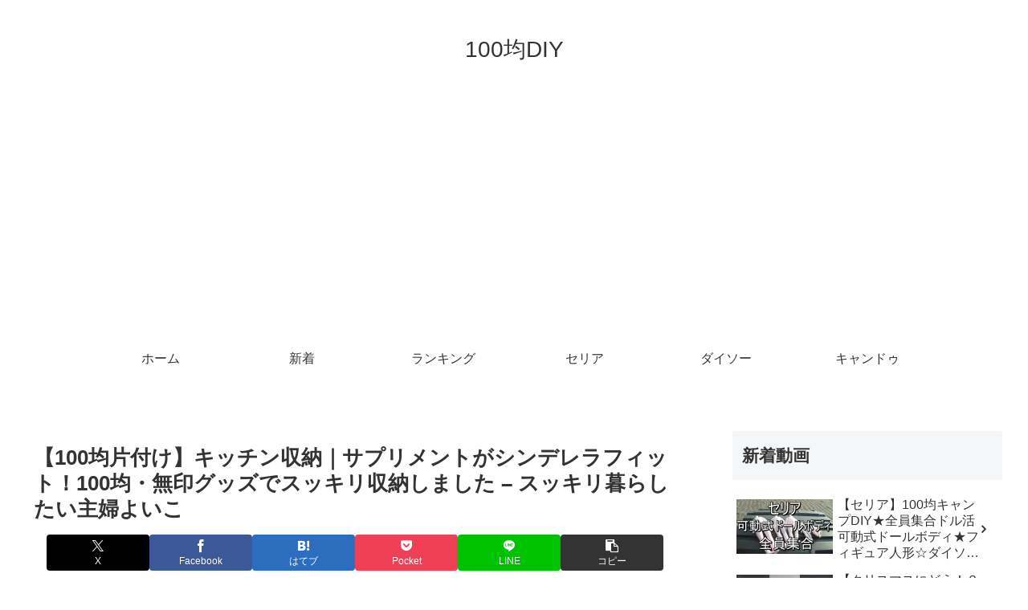

--- FILE ---
content_type: text/html; charset=UTF-8
request_url: https://diy.100yen-shop.net/8887
body_size: 44115
content:
<!doctype html>
<html lang="ja">

<head>
<meta charset="utf-8">
<meta name="viewport" content="width=device-width, initial-scale=1.0, viewport-fit=cover">
<meta name="referrer" content="no-referrer-when-downgrade">
<meta name="format-detection" content="telephone=no">


  


  
  

  <!-- Other Analytics -->
<script async src="https://pagead2.googlesyndication.com/pagead/js/adsbygoogle.js?client=ca-pub-7500145269171947"
     crossorigin="anonymous"></script>
<!-- /Other Analytics -->
<!-- preconnect dns-prefetch -->
<link rel="preconnect dns-prefetch" href="//www.googletagmanager.com">
<link rel="preconnect dns-prefetch" href="//www.google-analytics.com">
<link rel="preconnect dns-prefetch" href="//ajax.googleapis.com">
<link rel="preconnect dns-prefetch" href="//cdnjs.cloudflare.com">
<link rel="preconnect dns-prefetch" href="//pagead2.googlesyndication.com">
<link rel="preconnect dns-prefetch" href="//googleads.g.doubleclick.net">
<link rel="preconnect dns-prefetch" href="//tpc.googlesyndication.com">
<link rel="preconnect dns-prefetch" href="//ad.doubleclick.net">
<link rel="preconnect dns-prefetch" href="//www.gstatic.com">
<link rel="preconnect dns-prefetch" href="//cse.google.com">
<link rel="preconnect dns-prefetch" href="//fonts.gstatic.com">
<link rel="preconnect dns-prefetch" href="//fonts.googleapis.com">
<link rel="preconnect dns-prefetch" href="//cms.quantserve.com">
<link rel="preconnect dns-prefetch" href="//secure.gravatar.com">
<link rel="preconnect dns-prefetch" href="//cdn.syndication.twimg.com">
<link rel="preconnect dns-prefetch" href="//cdn.jsdelivr.net">
<link rel="preconnect dns-prefetch" href="//images-fe.ssl-images-amazon.com">
<link rel="preconnect dns-prefetch" href="//completion.amazon.com">
<link rel="preconnect dns-prefetch" href="//m.media-amazon.com">
<link rel="preconnect dns-prefetch" href="//i.moshimo.com">
<link rel="preconnect dns-prefetch" href="//aml.valuecommerce.com">
<link rel="preconnect dns-prefetch" href="//dalc.valuecommerce.com">
<link rel="preconnect dns-prefetch" href="//dalb.valuecommerce.com">

<!-- Preload -->
<link rel="preload" as="font" type="font/woff" href="https://diy.100yen-shop.net/agwp/wp-content/themes/cocoon-master/webfonts/icomoon/fonts/icomoon.woff?v=2.7.0.2" crossorigin>
<link rel="preload" as="font" type="font/woff2" href="https://diy.100yen-shop.net/agwp/wp-content/themes/cocoon-master/webfonts/fontawesome/fonts/fontawesome-webfont.woff2?v=4.7.0" crossorigin>
<script data-cfasync="false" data-no-defer="1" data-no-minify="1" data-no-optimize="1">var ewww_webp_supported=!1;function check_webp_feature(A,e){var w;e=void 0!==e?e:function(){},ewww_webp_supported?e(ewww_webp_supported):((w=new Image).onload=function(){ewww_webp_supported=0<w.width&&0<w.height,e&&e(ewww_webp_supported)},w.onerror=function(){e&&e(!1)},w.src="data:image/webp;base64,"+{alpha:"UklGRkoAAABXRUJQVlA4WAoAAAAQAAAAAAAAAAAAQUxQSAwAAAARBxAR/Q9ERP8DAABWUDggGAAAABQBAJ0BKgEAAQAAAP4AAA3AAP7mtQAAAA=="}[A])}check_webp_feature("alpha");</script><script data-cfasync="false" data-no-defer="1" data-no-minify="1" data-no-optimize="1">var Arrive=function(c,w){"use strict";if(c.MutationObserver&&"undefined"!=typeof HTMLElement){var r,a=0,u=(r=HTMLElement.prototype.matches||HTMLElement.prototype.webkitMatchesSelector||HTMLElement.prototype.mozMatchesSelector||HTMLElement.prototype.msMatchesSelector,{matchesSelector:function(e,t){return e instanceof HTMLElement&&r.call(e,t)},addMethod:function(e,t,r){var a=e[t];e[t]=function(){return r.length==arguments.length?r.apply(this,arguments):"function"==typeof a?a.apply(this,arguments):void 0}},callCallbacks:function(e,t){t&&t.options.onceOnly&&1==t.firedElems.length&&(e=[e[0]]);for(var r,a=0;r=e[a];a++)r&&r.callback&&r.callback.call(r.elem,r.elem);t&&t.options.onceOnly&&1==t.firedElems.length&&t.me.unbindEventWithSelectorAndCallback.call(t.target,t.selector,t.callback)},checkChildNodesRecursively:function(e,t,r,a){for(var i,n=0;i=e[n];n++)r(i,t,a)&&a.push({callback:t.callback,elem:i}),0<i.childNodes.length&&u.checkChildNodesRecursively(i.childNodes,t,r,a)},mergeArrays:function(e,t){var r,a={};for(r in e)e.hasOwnProperty(r)&&(a[r]=e[r]);for(r in t)t.hasOwnProperty(r)&&(a[r]=t[r]);return a},toElementsArray:function(e){return e=void 0!==e&&("number"!=typeof e.length||e===c)?[e]:e}}),e=(l.prototype.addEvent=function(e,t,r,a){a={target:e,selector:t,options:r,callback:a,firedElems:[]};return this._beforeAdding&&this._beforeAdding(a),this._eventsBucket.push(a),a},l.prototype.removeEvent=function(e){for(var t,r=this._eventsBucket.length-1;t=this._eventsBucket[r];r--)e(t)&&(this._beforeRemoving&&this._beforeRemoving(t),(t=this._eventsBucket.splice(r,1))&&t.length&&(t[0].callback=null))},l.prototype.beforeAdding=function(e){this._beforeAdding=e},l.prototype.beforeRemoving=function(e){this._beforeRemoving=e},l),t=function(i,n){var o=new e,l=this,s={fireOnAttributesModification:!1};return o.beforeAdding(function(t){var e=t.target;e!==c.document&&e!==c||(e=document.getElementsByTagName("html")[0]);var r=new MutationObserver(function(e){n.call(this,e,t)}),a=i(t.options);r.observe(e,a),t.observer=r,t.me=l}),o.beforeRemoving(function(e){e.observer.disconnect()}),this.bindEvent=function(e,t,r){t=u.mergeArrays(s,t);for(var a=u.toElementsArray(this),i=0;i<a.length;i++)o.addEvent(a[i],e,t,r)},this.unbindEvent=function(){var r=u.toElementsArray(this);o.removeEvent(function(e){for(var t=0;t<r.length;t++)if(this===w||e.target===r[t])return!0;return!1})},this.unbindEventWithSelectorOrCallback=function(r){var a=u.toElementsArray(this),i=r,e="function"==typeof r?function(e){for(var t=0;t<a.length;t++)if((this===w||e.target===a[t])&&e.callback===i)return!0;return!1}:function(e){for(var t=0;t<a.length;t++)if((this===w||e.target===a[t])&&e.selector===r)return!0;return!1};o.removeEvent(e)},this.unbindEventWithSelectorAndCallback=function(r,a){var i=u.toElementsArray(this);o.removeEvent(function(e){for(var t=0;t<i.length;t++)if((this===w||e.target===i[t])&&e.selector===r&&e.callback===a)return!0;return!1})},this},i=new function(){var s={fireOnAttributesModification:!1,onceOnly:!1,existing:!1};function n(e,t,r){return!(!u.matchesSelector(e,t.selector)||(e._id===w&&(e._id=a++),-1!=t.firedElems.indexOf(e._id)))&&(t.firedElems.push(e._id),!0)}var c=(i=new t(function(e){var t={attributes:!1,childList:!0,subtree:!0};return e.fireOnAttributesModification&&(t.attributes=!0),t},function(e,i){e.forEach(function(e){var t=e.addedNodes,r=e.target,a=[];null!==t&&0<t.length?u.checkChildNodesRecursively(t,i,n,a):"attributes"===e.type&&n(r,i)&&a.push({callback:i.callback,elem:r}),u.callCallbacks(a,i)})})).bindEvent;return i.bindEvent=function(e,t,r){t=void 0===r?(r=t,s):u.mergeArrays(s,t);var a=u.toElementsArray(this);if(t.existing){for(var i=[],n=0;n<a.length;n++)for(var o=a[n].querySelectorAll(e),l=0;l<o.length;l++)i.push({callback:r,elem:o[l]});if(t.onceOnly&&i.length)return r.call(i[0].elem,i[0].elem);setTimeout(u.callCallbacks,1,i)}c.call(this,e,t,r)},i},o=new function(){var a={};function i(e,t){return u.matchesSelector(e,t.selector)}var n=(o=new t(function(){return{childList:!0,subtree:!0}},function(e,r){e.forEach(function(e){var t=e.removedNodes,e=[];null!==t&&0<t.length&&u.checkChildNodesRecursively(t,r,i,e),u.callCallbacks(e,r)})})).bindEvent;return o.bindEvent=function(e,t,r){t=void 0===r?(r=t,a):u.mergeArrays(a,t),n.call(this,e,t,r)},o};d(HTMLElement.prototype),d(NodeList.prototype),d(HTMLCollection.prototype),d(HTMLDocument.prototype),d(Window.prototype);var n={};return s(i,n,"unbindAllArrive"),s(o,n,"unbindAllLeave"),n}function l(){this._eventsBucket=[],this._beforeAdding=null,this._beforeRemoving=null}function s(e,t,r){u.addMethod(t,r,e.unbindEvent),u.addMethod(t,r,e.unbindEventWithSelectorOrCallback),u.addMethod(t,r,e.unbindEventWithSelectorAndCallback)}function d(e){e.arrive=i.bindEvent,s(i,e,"unbindArrive"),e.leave=o.bindEvent,s(o,e,"unbindLeave")}}(window,void 0),ewww_webp_supported=!1;function check_webp_feature(e,t){var r;ewww_webp_supported?t(ewww_webp_supported):((r=new Image).onload=function(){ewww_webp_supported=0<r.width&&0<r.height,t(ewww_webp_supported)},r.onerror=function(){t(!1)},r.src="data:image/webp;base64,"+{alpha:"UklGRkoAAABXRUJQVlA4WAoAAAAQAAAAAAAAAAAAQUxQSAwAAAARBxAR/Q9ERP8DAABWUDggGAAAABQBAJ0BKgEAAQAAAP4AAA3AAP7mtQAAAA==",animation:"UklGRlIAAABXRUJQVlA4WAoAAAASAAAAAAAAAAAAQU5JTQYAAAD/////AABBTk1GJgAAAAAAAAAAAAAAAAAAAGQAAABWUDhMDQAAAC8AAAAQBxAREYiI/gcA"}[e])}function ewwwLoadImages(e){if(e){for(var t=document.querySelectorAll(".batch-image img, .image-wrapper a, .ngg-pro-masonry-item a, .ngg-galleria-offscreen-seo-wrapper a"),r=0,a=t.length;r<a;r++)ewwwAttr(t[r],"data-src",t[r].getAttribute("data-webp")),ewwwAttr(t[r],"data-thumbnail",t[r].getAttribute("data-webp-thumbnail"));for(var i=document.querySelectorAll("div.woocommerce-product-gallery__image"),r=0,a=i.length;r<a;r++)ewwwAttr(i[r],"data-thumb",i[r].getAttribute("data-webp-thumb"))}for(var n=document.querySelectorAll("video"),r=0,a=n.length;r<a;r++)ewwwAttr(n[r],"poster",e?n[r].getAttribute("data-poster-webp"):n[r].getAttribute("data-poster-image"));for(var o,l=document.querySelectorAll("img.ewww_webp_lazy_load"),r=0,a=l.length;r<a;r++)e&&(ewwwAttr(l[r],"data-lazy-srcset",l[r].getAttribute("data-lazy-srcset-webp")),ewwwAttr(l[r],"data-srcset",l[r].getAttribute("data-srcset-webp")),ewwwAttr(l[r],"data-lazy-src",l[r].getAttribute("data-lazy-src-webp")),ewwwAttr(l[r],"data-src",l[r].getAttribute("data-src-webp")),ewwwAttr(l[r],"data-orig-file",l[r].getAttribute("data-webp-orig-file")),ewwwAttr(l[r],"data-medium-file",l[r].getAttribute("data-webp-medium-file")),ewwwAttr(l[r],"data-large-file",l[r].getAttribute("data-webp-large-file")),null!=(o=l[r].getAttribute("srcset"))&&!1!==o&&o.includes("R0lGOD")&&ewwwAttr(l[r],"src",l[r].getAttribute("data-lazy-src-webp"))),l[r].className=l[r].className.replace(/\bewww_webp_lazy_load\b/,"");for(var s=document.querySelectorAll(".ewww_webp"),r=0,a=s.length;r<a;r++)e?(ewwwAttr(s[r],"srcset",s[r].getAttribute("data-srcset-webp")),ewwwAttr(s[r],"src",s[r].getAttribute("data-src-webp")),ewwwAttr(s[r],"data-orig-file",s[r].getAttribute("data-webp-orig-file")),ewwwAttr(s[r],"data-medium-file",s[r].getAttribute("data-webp-medium-file")),ewwwAttr(s[r],"data-large-file",s[r].getAttribute("data-webp-large-file")),ewwwAttr(s[r],"data-large_image",s[r].getAttribute("data-webp-large_image")),ewwwAttr(s[r],"data-src",s[r].getAttribute("data-webp-src"))):(ewwwAttr(s[r],"srcset",s[r].getAttribute("data-srcset-img")),ewwwAttr(s[r],"src",s[r].getAttribute("data-src-img"))),s[r].className=s[r].className.replace(/\bewww_webp\b/,"ewww_webp_loaded");window.jQuery&&jQuery.fn.isotope&&jQuery.fn.imagesLoaded&&(jQuery(".fusion-posts-container-infinite").imagesLoaded(function(){jQuery(".fusion-posts-container-infinite").hasClass("isotope")&&jQuery(".fusion-posts-container-infinite").isotope()}),jQuery(".fusion-portfolio:not(.fusion-recent-works) .fusion-portfolio-wrapper").imagesLoaded(function(){jQuery(".fusion-portfolio:not(.fusion-recent-works) .fusion-portfolio-wrapper").isotope()}))}function ewwwWebPInit(e){ewwwLoadImages(e),ewwwNggLoadGalleries(e),document.arrive(".ewww_webp",function(){ewwwLoadImages(e)}),document.arrive(".ewww_webp_lazy_load",function(){ewwwLoadImages(e)}),document.arrive("videos",function(){ewwwLoadImages(e)}),"loading"==document.readyState?document.addEventListener("DOMContentLoaded",ewwwJSONParserInit):("undefined"!=typeof galleries&&ewwwNggParseGalleries(e),ewwwWooParseVariations(e))}function ewwwAttr(e,t,r){null!=r&&!1!==r&&e.setAttribute(t,r)}function ewwwJSONParserInit(){"undefined"!=typeof galleries&&check_webp_feature("alpha",ewwwNggParseGalleries),check_webp_feature("alpha",ewwwWooParseVariations)}function ewwwWooParseVariations(e){if(e)for(var t=document.querySelectorAll("form.variations_form"),r=0,a=t.length;r<a;r++){var i=t[r].getAttribute("data-product_variations"),n=!1;try{for(var o in i=JSON.parse(i))void 0!==i[o]&&void 0!==i[o].image&&(void 0!==i[o].image.src_webp&&(i[o].image.src=i[o].image.src_webp,n=!0),void 0!==i[o].image.srcset_webp&&(i[o].image.srcset=i[o].image.srcset_webp,n=!0),void 0!==i[o].image.full_src_webp&&(i[o].image.full_src=i[o].image.full_src_webp,n=!0),void 0!==i[o].image.gallery_thumbnail_src_webp&&(i[o].image.gallery_thumbnail_src=i[o].image.gallery_thumbnail_src_webp,n=!0),void 0!==i[o].image.thumb_src_webp&&(i[o].image.thumb_src=i[o].image.thumb_src_webp,n=!0));n&&ewwwAttr(t[r],"data-product_variations",JSON.stringify(i))}catch(e){}}}function ewwwNggParseGalleries(e){if(e)for(var t in galleries){var r=galleries[t];galleries[t].images_list=ewwwNggParseImageList(r.images_list)}}function ewwwNggLoadGalleries(e){e&&document.addEventListener("ngg.galleria.themeadded",function(e,t){window.ngg_galleria._create_backup=window.ngg_galleria.create,window.ngg_galleria.create=function(e,t){var r=$(e).data("id");return galleries["gallery_"+r].images_list=ewwwNggParseImageList(galleries["gallery_"+r].images_list),window.ngg_galleria._create_backup(e,t)}})}function ewwwNggParseImageList(e){for(var t in e){var r=e[t];if(void 0!==r["image-webp"]&&(e[t].image=r["image-webp"],delete e[t]["image-webp"]),void 0!==r["thumb-webp"]&&(e[t].thumb=r["thumb-webp"],delete e[t]["thumb-webp"]),void 0!==r.full_image_webp&&(e[t].full_image=r.full_image_webp,delete e[t].full_image_webp),void 0!==r.srcsets)for(var a in r.srcsets)nggSrcset=r.srcsets[a],void 0!==r.srcsets[a+"-webp"]&&(e[t].srcsets[a]=r.srcsets[a+"-webp"],delete e[t].srcsets[a+"-webp"]);if(void 0!==r.full_srcsets)for(var i in r.full_srcsets)nggFSrcset=r.full_srcsets[i],void 0!==r.full_srcsets[i+"-webp"]&&(e[t].full_srcsets[i]=r.full_srcsets[i+"-webp"],delete e[t].full_srcsets[i+"-webp"])}return e}check_webp_feature("alpha",ewwwWebPInit);</script><title>【100均片付け】キッチン収納｜サプリメントがシンデレラフィット！100均・無印グッズでスッキリ収納しました &#8211; スッキリ暮らしたい主婦よいこ | 100均DIY</title>
<meta name='robots' content='max-image-preview:large' />

<!-- OGP -->
<meta property="og:type" content="article">
<meta property="og:description" content="出典：YouTube / スッキリ暮らしたい主婦よいこ">
<meta property="og:title" content="【100均片付け】キッチン収納｜サプリメントがシンデレラフィット！100均・無印グッズでスッキリ収納しました &#8211; スッキリ暮らしたい主婦よいこ">
<meta property="og:url" content="https://diy.100yen-shop.net/8887">
<meta property="og:image" content="https://diy.100yen-shop.net/agwp/wp-content/uploads/2022/08/11c258763112742601261d0fe18d841f.jpg">
<meta property="og:site_name" content="100均DIY">
<meta property="og:locale" content="ja_JP">
<meta property="article:published_time" content="2022-08-08T18:00:19+09:00" />
<meta property="article:modified_time" content="2022-08-10T02:30:13+09:00" />
<meta property="article:section" content="100均DIY">
<meta property="article:tag" content="100均">
<meta property="article:tag" content="Howto &amp; Style">
<meta property="article:tag" content="スッキリ暮らす">
<meta property="article:tag" content="収納">
<meta property="article:tag" content="捨て活">
<meta property="article:tag" content="整理整頓">
<meta property="article:tag" content="暮らし">
<meta property="article:tag" content="暮らしを整える">
<meta property="article:tag" content="片付け">
<!-- /OGP -->

<!-- Twitter Card -->
<meta name="twitter:card" content="summary_large_image">
<meta property="twitter:description" content="出典：YouTube / スッキリ暮らしたい主婦よいこ">
<meta property="twitter:title" content="【100均片付け】キッチン収納｜サプリメントがシンデレラフィット！100均・無印グッズでスッキリ収納しました &#8211; スッキリ暮らしたい主婦よいこ">
<meta property="twitter:url" content="https://diy.100yen-shop.net/8887">
<meta name="twitter:image" content="https://diy.100yen-shop.net/agwp/wp-content/uploads/2022/08/11c258763112742601261d0fe18d841f.jpg">
<meta name="twitter:domain" content="diy.100yen-shop.net">
<!-- /Twitter Card -->
<link rel='dns-prefetch' href='//ajax.googleapis.com' />
<link rel='dns-prefetch' href='//cdnjs.cloudflare.com' />
<link rel="alternate" type="application/rss+xml" title="100均DIY &raquo; フィード" href="https://diy.100yen-shop.net/feed" />
<link rel="alternate" type="application/rss+xml" title="100均DIY &raquo; コメントフィード" href="https://diy.100yen-shop.net/comments/feed" />
<link rel="alternate" type="application/rss+xml" title="100均DIY &raquo; 【100均片付け】キッチン収納｜サプリメントがシンデレラフィット！100均・無印グッズでスッキリ収納しました &#8211; スッキリ暮らしたい主婦よいこ のコメントのフィード" href="https://diy.100yen-shop.net/8887/feed" />
		<!-- This site uses the Google Analytics by ExactMetrics plugin v8.6.2 - Using Analytics tracking - https://www.exactmetrics.com/ -->
		<!-- Note: ExactMetrics is not currently configured on this site. The site owner needs to authenticate with Google Analytics in the ExactMetrics settings panel. -->
					<!-- No tracking code set -->
				<!-- / Google Analytics by ExactMetrics -->
		<link rel='stylesheet' id='wp-block-library-css' href='https://diy.100yen-shop.net/agwp/wp-includes/css/dist/block-library/style.min.css?ver=6.8.3&#038;fver=20250715034446' media='all' />
<style id='global-styles-inline-css'>
:root{--wp--preset--aspect-ratio--square: 1;--wp--preset--aspect-ratio--4-3: 4/3;--wp--preset--aspect-ratio--3-4: 3/4;--wp--preset--aspect-ratio--3-2: 3/2;--wp--preset--aspect-ratio--2-3: 2/3;--wp--preset--aspect-ratio--16-9: 16/9;--wp--preset--aspect-ratio--9-16: 9/16;--wp--preset--color--black: #000000;--wp--preset--color--cyan-bluish-gray: #abb8c3;--wp--preset--color--white: #ffffff;--wp--preset--color--pale-pink: #f78da7;--wp--preset--color--vivid-red: #cf2e2e;--wp--preset--color--luminous-vivid-orange: #ff6900;--wp--preset--color--luminous-vivid-amber: #fcb900;--wp--preset--color--light-green-cyan: #7bdcb5;--wp--preset--color--vivid-green-cyan: #00d084;--wp--preset--color--pale-cyan-blue: #8ed1fc;--wp--preset--color--vivid-cyan-blue: #0693e3;--wp--preset--color--vivid-purple: #9b51e0;--wp--preset--color--key-color: #19448e;--wp--preset--color--red: #e60033;--wp--preset--color--pink: #e95295;--wp--preset--color--purple: #884898;--wp--preset--color--deep: #55295b;--wp--preset--color--indigo: #1e50a2;--wp--preset--color--blue: #0095d9;--wp--preset--color--light-blue: #2ca9e1;--wp--preset--color--cyan: #00a3af;--wp--preset--color--teal: #007b43;--wp--preset--color--green: #3eb370;--wp--preset--color--light-green: #8bc34a;--wp--preset--color--lime: #c3d825;--wp--preset--color--yellow: #ffd900;--wp--preset--color--amber: #ffc107;--wp--preset--color--orange: #f39800;--wp--preset--color--deep-orange: #ea5506;--wp--preset--color--brown: #954e2a;--wp--preset--color--light-grey: #dddddd;--wp--preset--color--grey: #949495;--wp--preset--color--dark-grey: #666666;--wp--preset--color--cocoon-black: #333333;--wp--preset--color--cocoon-white: #ffffff;--wp--preset--color--watery-blue: #f3fafe;--wp--preset--color--watery-yellow: #fff7cc;--wp--preset--color--watery-red: #fdf2f2;--wp--preset--color--watery-green: #ebf8f4;--wp--preset--color--ex-a: #ffffff;--wp--preset--color--ex-b: #ffffff;--wp--preset--color--ex-c: #ffffff;--wp--preset--color--ex-d: #ffffff;--wp--preset--color--ex-e: #ffffff;--wp--preset--color--ex-f: #ffffff;--wp--preset--gradient--vivid-cyan-blue-to-vivid-purple: linear-gradient(135deg,rgba(6,147,227,1) 0%,rgb(155,81,224) 100%);--wp--preset--gradient--light-green-cyan-to-vivid-green-cyan: linear-gradient(135deg,rgb(122,220,180) 0%,rgb(0,208,130) 100%);--wp--preset--gradient--luminous-vivid-amber-to-luminous-vivid-orange: linear-gradient(135deg,rgba(252,185,0,1) 0%,rgba(255,105,0,1) 100%);--wp--preset--gradient--luminous-vivid-orange-to-vivid-red: linear-gradient(135deg,rgba(255,105,0,1) 0%,rgb(207,46,46) 100%);--wp--preset--gradient--very-light-gray-to-cyan-bluish-gray: linear-gradient(135deg,rgb(238,238,238) 0%,rgb(169,184,195) 100%);--wp--preset--gradient--cool-to-warm-spectrum: linear-gradient(135deg,rgb(74,234,220) 0%,rgb(151,120,209) 20%,rgb(207,42,186) 40%,rgb(238,44,130) 60%,rgb(251,105,98) 80%,rgb(254,248,76) 100%);--wp--preset--gradient--blush-light-purple: linear-gradient(135deg,rgb(255,206,236) 0%,rgb(152,150,240) 100%);--wp--preset--gradient--blush-bordeaux: linear-gradient(135deg,rgb(254,205,165) 0%,rgb(254,45,45) 50%,rgb(107,0,62) 100%);--wp--preset--gradient--luminous-dusk: linear-gradient(135deg,rgb(255,203,112) 0%,rgb(199,81,192) 50%,rgb(65,88,208) 100%);--wp--preset--gradient--pale-ocean: linear-gradient(135deg,rgb(255,245,203) 0%,rgb(182,227,212) 50%,rgb(51,167,181) 100%);--wp--preset--gradient--electric-grass: linear-gradient(135deg,rgb(202,248,128) 0%,rgb(113,206,126) 100%);--wp--preset--gradient--midnight: linear-gradient(135deg,rgb(2,3,129) 0%,rgb(40,116,252) 100%);--wp--preset--font-size--small: 13px;--wp--preset--font-size--medium: 20px;--wp--preset--font-size--large: 36px;--wp--preset--font-size--x-large: 42px;--wp--preset--spacing--20: 0.44rem;--wp--preset--spacing--30: 0.67rem;--wp--preset--spacing--40: 1rem;--wp--preset--spacing--50: 1.5rem;--wp--preset--spacing--60: 2.25rem;--wp--preset--spacing--70: 3.38rem;--wp--preset--spacing--80: 5.06rem;--wp--preset--shadow--natural: 6px 6px 9px rgba(0, 0, 0, 0.2);--wp--preset--shadow--deep: 12px 12px 50px rgba(0, 0, 0, 0.4);--wp--preset--shadow--sharp: 6px 6px 0px rgba(0, 0, 0, 0.2);--wp--preset--shadow--outlined: 6px 6px 0px -3px rgba(255, 255, 255, 1), 6px 6px rgba(0, 0, 0, 1);--wp--preset--shadow--crisp: 6px 6px 0px rgba(0, 0, 0, 1);}:root { --wp--style--global--content-size: 840px;--wp--style--global--wide-size: 1200px; }:where(body) { margin: 0; }.wp-site-blocks > .alignleft { float: left; margin-right: 2em; }.wp-site-blocks > .alignright { float: right; margin-left: 2em; }.wp-site-blocks > .aligncenter { justify-content: center; margin-left: auto; margin-right: auto; }:where(.wp-site-blocks) > * { margin-block-start: 24px; margin-block-end: 0; }:where(.wp-site-blocks) > :first-child { margin-block-start: 0; }:where(.wp-site-blocks) > :last-child { margin-block-end: 0; }:root { --wp--style--block-gap: 24px; }:root :where(.is-layout-flow) > :first-child{margin-block-start: 0;}:root :where(.is-layout-flow) > :last-child{margin-block-end: 0;}:root :where(.is-layout-flow) > *{margin-block-start: 24px;margin-block-end: 0;}:root :where(.is-layout-constrained) > :first-child{margin-block-start: 0;}:root :where(.is-layout-constrained) > :last-child{margin-block-end: 0;}:root :where(.is-layout-constrained) > *{margin-block-start: 24px;margin-block-end: 0;}:root :where(.is-layout-flex){gap: 24px;}:root :where(.is-layout-grid){gap: 24px;}.is-layout-flow > .alignleft{float: left;margin-inline-start: 0;margin-inline-end: 2em;}.is-layout-flow > .alignright{float: right;margin-inline-start: 2em;margin-inline-end: 0;}.is-layout-flow > .aligncenter{margin-left: auto !important;margin-right: auto !important;}.is-layout-constrained > .alignleft{float: left;margin-inline-start: 0;margin-inline-end: 2em;}.is-layout-constrained > .alignright{float: right;margin-inline-start: 2em;margin-inline-end: 0;}.is-layout-constrained > .aligncenter{margin-left: auto !important;margin-right: auto !important;}.is-layout-constrained > :where(:not(.alignleft):not(.alignright):not(.alignfull)){max-width: var(--wp--style--global--content-size);margin-left: auto !important;margin-right: auto !important;}.is-layout-constrained > .alignwide{max-width: var(--wp--style--global--wide-size);}body .is-layout-flex{display: flex;}.is-layout-flex{flex-wrap: wrap;align-items: center;}.is-layout-flex > :is(*, div){margin: 0;}body .is-layout-grid{display: grid;}.is-layout-grid > :is(*, div){margin: 0;}body{padding-top: 0px;padding-right: 0px;padding-bottom: 0px;padding-left: 0px;}a:where(:not(.wp-element-button)){text-decoration: underline;}:root :where(.wp-element-button, .wp-block-button__link){background-color: #32373c;border-width: 0;color: #fff;font-family: inherit;font-size: inherit;line-height: inherit;padding: calc(0.667em + 2px) calc(1.333em + 2px);text-decoration: none;}.has-black-color{color: var(--wp--preset--color--black) !important;}.has-cyan-bluish-gray-color{color: var(--wp--preset--color--cyan-bluish-gray) !important;}.has-white-color{color: var(--wp--preset--color--white) !important;}.has-pale-pink-color{color: var(--wp--preset--color--pale-pink) !important;}.has-vivid-red-color{color: var(--wp--preset--color--vivid-red) !important;}.has-luminous-vivid-orange-color{color: var(--wp--preset--color--luminous-vivid-orange) !important;}.has-luminous-vivid-amber-color{color: var(--wp--preset--color--luminous-vivid-amber) !important;}.has-light-green-cyan-color{color: var(--wp--preset--color--light-green-cyan) !important;}.has-vivid-green-cyan-color{color: var(--wp--preset--color--vivid-green-cyan) !important;}.has-pale-cyan-blue-color{color: var(--wp--preset--color--pale-cyan-blue) !important;}.has-vivid-cyan-blue-color{color: var(--wp--preset--color--vivid-cyan-blue) !important;}.has-vivid-purple-color{color: var(--wp--preset--color--vivid-purple) !important;}.has-key-color-color{color: var(--wp--preset--color--key-color) !important;}.has-red-color{color: var(--wp--preset--color--red) !important;}.has-pink-color{color: var(--wp--preset--color--pink) !important;}.has-purple-color{color: var(--wp--preset--color--purple) !important;}.has-deep-color{color: var(--wp--preset--color--deep) !important;}.has-indigo-color{color: var(--wp--preset--color--indigo) !important;}.has-blue-color{color: var(--wp--preset--color--blue) !important;}.has-light-blue-color{color: var(--wp--preset--color--light-blue) !important;}.has-cyan-color{color: var(--wp--preset--color--cyan) !important;}.has-teal-color{color: var(--wp--preset--color--teal) !important;}.has-green-color{color: var(--wp--preset--color--green) !important;}.has-light-green-color{color: var(--wp--preset--color--light-green) !important;}.has-lime-color{color: var(--wp--preset--color--lime) !important;}.has-yellow-color{color: var(--wp--preset--color--yellow) !important;}.has-amber-color{color: var(--wp--preset--color--amber) !important;}.has-orange-color{color: var(--wp--preset--color--orange) !important;}.has-deep-orange-color{color: var(--wp--preset--color--deep-orange) !important;}.has-brown-color{color: var(--wp--preset--color--brown) !important;}.has-light-grey-color{color: var(--wp--preset--color--light-grey) !important;}.has-grey-color{color: var(--wp--preset--color--grey) !important;}.has-dark-grey-color{color: var(--wp--preset--color--dark-grey) !important;}.has-cocoon-black-color{color: var(--wp--preset--color--cocoon-black) !important;}.has-cocoon-white-color{color: var(--wp--preset--color--cocoon-white) !important;}.has-watery-blue-color{color: var(--wp--preset--color--watery-blue) !important;}.has-watery-yellow-color{color: var(--wp--preset--color--watery-yellow) !important;}.has-watery-red-color{color: var(--wp--preset--color--watery-red) !important;}.has-watery-green-color{color: var(--wp--preset--color--watery-green) !important;}.has-ex-a-color{color: var(--wp--preset--color--ex-a) !important;}.has-ex-b-color{color: var(--wp--preset--color--ex-b) !important;}.has-ex-c-color{color: var(--wp--preset--color--ex-c) !important;}.has-ex-d-color{color: var(--wp--preset--color--ex-d) !important;}.has-ex-e-color{color: var(--wp--preset--color--ex-e) !important;}.has-ex-f-color{color: var(--wp--preset--color--ex-f) !important;}.has-black-background-color{background-color: var(--wp--preset--color--black) !important;}.has-cyan-bluish-gray-background-color{background-color: var(--wp--preset--color--cyan-bluish-gray) !important;}.has-white-background-color{background-color: var(--wp--preset--color--white) !important;}.has-pale-pink-background-color{background-color: var(--wp--preset--color--pale-pink) !important;}.has-vivid-red-background-color{background-color: var(--wp--preset--color--vivid-red) !important;}.has-luminous-vivid-orange-background-color{background-color: var(--wp--preset--color--luminous-vivid-orange) !important;}.has-luminous-vivid-amber-background-color{background-color: var(--wp--preset--color--luminous-vivid-amber) !important;}.has-light-green-cyan-background-color{background-color: var(--wp--preset--color--light-green-cyan) !important;}.has-vivid-green-cyan-background-color{background-color: var(--wp--preset--color--vivid-green-cyan) !important;}.has-pale-cyan-blue-background-color{background-color: var(--wp--preset--color--pale-cyan-blue) !important;}.has-vivid-cyan-blue-background-color{background-color: var(--wp--preset--color--vivid-cyan-blue) !important;}.has-vivid-purple-background-color{background-color: var(--wp--preset--color--vivid-purple) !important;}.has-key-color-background-color{background-color: var(--wp--preset--color--key-color) !important;}.has-red-background-color{background-color: var(--wp--preset--color--red) !important;}.has-pink-background-color{background-color: var(--wp--preset--color--pink) !important;}.has-purple-background-color{background-color: var(--wp--preset--color--purple) !important;}.has-deep-background-color{background-color: var(--wp--preset--color--deep) !important;}.has-indigo-background-color{background-color: var(--wp--preset--color--indigo) !important;}.has-blue-background-color{background-color: var(--wp--preset--color--blue) !important;}.has-light-blue-background-color{background-color: var(--wp--preset--color--light-blue) !important;}.has-cyan-background-color{background-color: var(--wp--preset--color--cyan) !important;}.has-teal-background-color{background-color: var(--wp--preset--color--teal) !important;}.has-green-background-color{background-color: var(--wp--preset--color--green) !important;}.has-light-green-background-color{background-color: var(--wp--preset--color--light-green) !important;}.has-lime-background-color{background-color: var(--wp--preset--color--lime) !important;}.has-yellow-background-color{background-color: var(--wp--preset--color--yellow) !important;}.has-amber-background-color{background-color: var(--wp--preset--color--amber) !important;}.has-orange-background-color{background-color: var(--wp--preset--color--orange) !important;}.has-deep-orange-background-color{background-color: var(--wp--preset--color--deep-orange) !important;}.has-brown-background-color{background-color: var(--wp--preset--color--brown) !important;}.has-light-grey-background-color{background-color: var(--wp--preset--color--light-grey) !important;}.has-grey-background-color{background-color: var(--wp--preset--color--grey) !important;}.has-dark-grey-background-color{background-color: var(--wp--preset--color--dark-grey) !important;}.has-cocoon-black-background-color{background-color: var(--wp--preset--color--cocoon-black) !important;}.has-cocoon-white-background-color{background-color: var(--wp--preset--color--cocoon-white) !important;}.has-watery-blue-background-color{background-color: var(--wp--preset--color--watery-blue) !important;}.has-watery-yellow-background-color{background-color: var(--wp--preset--color--watery-yellow) !important;}.has-watery-red-background-color{background-color: var(--wp--preset--color--watery-red) !important;}.has-watery-green-background-color{background-color: var(--wp--preset--color--watery-green) !important;}.has-ex-a-background-color{background-color: var(--wp--preset--color--ex-a) !important;}.has-ex-b-background-color{background-color: var(--wp--preset--color--ex-b) !important;}.has-ex-c-background-color{background-color: var(--wp--preset--color--ex-c) !important;}.has-ex-d-background-color{background-color: var(--wp--preset--color--ex-d) !important;}.has-ex-e-background-color{background-color: var(--wp--preset--color--ex-e) !important;}.has-ex-f-background-color{background-color: var(--wp--preset--color--ex-f) !important;}.has-black-border-color{border-color: var(--wp--preset--color--black) !important;}.has-cyan-bluish-gray-border-color{border-color: var(--wp--preset--color--cyan-bluish-gray) !important;}.has-white-border-color{border-color: var(--wp--preset--color--white) !important;}.has-pale-pink-border-color{border-color: var(--wp--preset--color--pale-pink) !important;}.has-vivid-red-border-color{border-color: var(--wp--preset--color--vivid-red) !important;}.has-luminous-vivid-orange-border-color{border-color: var(--wp--preset--color--luminous-vivid-orange) !important;}.has-luminous-vivid-amber-border-color{border-color: var(--wp--preset--color--luminous-vivid-amber) !important;}.has-light-green-cyan-border-color{border-color: var(--wp--preset--color--light-green-cyan) !important;}.has-vivid-green-cyan-border-color{border-color: var(--wp--preset--color--vivid-green-cyan) !important;}.has-pale-cyan-blue-border-color{border-color: var(--wp--preset--color--pale-cyan-blue) !important;}.has-vivid-cyan-blue-border-color{border-color: var(--wp--preset--color--vivid-cyan-blue) !important;}.has-vivid-purple-border-color{border-color: var(--wp--preset--color--vivid-purple) !important;}.has-key-color-border-color{border-color: var(--wp--preset--color--key-color) !important;}.has-red-border-color{border-color: var(--wp--preset--color--red) !important;}.has-pink-border-color{border-color: var(--wp--preset--color--pink) !important;}.has-purple-border-color{border-color: var(--wp--preset--color--purple) !important;}.has-deep-border-color{border-color: var(--wp--preset--color--deep) !important;}.has-indigo-border-color{border-color: var(--wp--preset--color--indigo) !important;}.has-blue-border-color{border-color: var(--wp--preset--color--blue) !important;}.has-light-blue-border-color{border-color: var(--wp--preset--color--light-blue) !important;}.has-cyan-border-color{border-color: var(--wp--preset--color--cyan) !important;}.has-teal-border-color{border-color: var(--wp--preset--color--teal) !important;}.has-green-border-color{border-color: var(--wp--preset--color--green) !important;}.has-light-green-border-color{border-color: var(--wp--preset--color--light-green) !important;}.has-lime-border-color{border-color: var(--wp--preset--color--lime) !important;}.has-yellow-border-color{border-color: var(--wp--preset--color--yellow) !important;}.has-amber-border-color{border-color: var(--wp--preset--color--amber) !important;}.has-orange-border-color{border-color: var(--wp--preset--color--orange) !important;}.has-deep-orange-border-color{border-color: var(--wp--preset--color--deep-orange) !important;}.has-brown-border-color{border-color: var(--wp--preset--color--brown) !important;}.has-light-grey-border-color{border-color: var(--wp--preset--color--light-grey) !important;}.has-grey-border-color{border-color: var(--wp--preset--color--grey) !important;}.has-dark-grey-border-color{border-color: var(--wp--preset--color--dark-grey) !important;}.has-cocoon-black-border-color{border-color: var(--wp--preset--color--cocoon-black) !important;}.has-cocoon-white-border-color{border-color: var(--wp--preset--color--cocoon-white) !important;}.has-watery-blue-border-color{border-color: var(--wp--preset--color--watery-blue) !important;}.has-watery-yellow-border-color{border-color: var(--wp--preset--color--watery-yellow) !important;}.has-watery-red-border-color{border-color: var(--wp--preset--color--watery-red) !important;}.has-watery-green-border-color{border-color: var(--wp--preset--color--watery-green) !important;}.has-ex-a-border-color{border-color: var(--wp--preset--color--ex-a) !important;}.has-ex-b-border-color{border-color: var(--wp--preset--color--ex-b) !important;}.has-ex-c-border-color{border-color: var(--wp--preset--color--ex-c) !important;}.has-ex-d-border-color{border-color: var(--wp--preset--color--ex-d) !important;}.has-ex-e-border-color{border-color: var(--wp--preset--color--ex-e) !important;}.has-ex-f-border-color{border-color: var(--wp--preset--color--ex-f) !important;}.has-vivid-cyan-blue-to-vivid-purple-gradient-background{background: var(--wp--preset--gradient--vivid-cyan-blue-to-vivid-purple) !important;}.has-light-green-cyan-to-vivid-green-cyan-gradient-background{background: var(--wp--preset--gradient--light-green-cyan-to-vivid-green-cyan) !important;}.has-luminous-vivid-amber-to-luminous-vivid-orange-gradient-background{background: var(--wp--preset--gradient--luminous-vivid-amber-to-luminous-vivid-orange) !important;}.has-luminous-vivid-orange-to-vivid-red-gradient-background{background: var(--wp--preset--gradient--luminous-vivid-orange-to-vivid-red) !important;}.has-very-light-gray-to-cyan-bluish-gray-gradient-background{background: var(--wp--preset--gradient--very-light-gray-to-cyan-bluish-gray) !important;}.has-cool-to-warm-spectrum-gradient-background{background: var(--wp--preset--gradient--cool-to-warm-spectrum) !important;}.has-blush-light-purple-gradient-background{background: var(--wp--preset--gradient--blush-light-purple) !important;}.has-blush-bordeaux-gradient-background{background: var(--wp--preset--gradient--blush-bordeaux) !important;}.has-luminous-dusk-gradient-background{background: var(--wp--preset--gradient--luminous-dusk) !important;}.has-pale-ocean-gradient-background{background: var(--wp--preset--gradient--pale-ocean) !important;}.has-electric-grass-gradient-background{background: var(--wp--preset--gradient--electric-grass) !important;}.has-midnight-gradient-background{background: var(--wp--preset--gradient--midnight) !important;}.has-small-font-size{font-size: var(--wp--preset--font-size--small) !important;}.has-medium-font-size{font-size: var(--wp--preset--font-size--medium) !important;}.has-large-font-size{font-size: var(--wp--preset--font-size--large) !important;}.has-x-large-font-size{font-size: var(--wp--preset--font-size--x-large) !important;}
:root :where(.wp-block-pullquote){font-size: 1.5em;line-height: 1.6;}
</style>
<link rel='stylesheet' id='video-blogster-pro-frontend-css' href='https://diy.100yen-shop.net/agwp/wp-content/plugins/video-blogster-pro/video-blogster-frontend.css?ver=4.9.0.1&#038;fver=20241004070241' media='all' />
<link rel='stylesheet' id='cocoon-style-css' href='https://diy.100yen-shop.net/agwp/wp-content/themes/cocoon-master/style.css?ver=6.8.3&#038;fver=20250715090526' media='all' />
<style id='cocoon-style-inline-css'>
body.public-page{background-color:#fff}.main{width:860px}.sidebar{width:376px}@media screen and (max-width:1255px){.wrap{width:auto}.main,.sidebar,.sidebar-left .main,.sidebar-left .sidebar{margin:0 .5%}.main{width:67.4%}.sidebar{padding:1.5%;width:30%}.entry-card-thumb{width:38%}.entry-card-content{margin-left:40%}}body::after{content:url(https://diy.100yen-shop.net/agwp/wp-content/themes/cocoon-master/lib/analytics/access.php?post_id=8887&post_type=post)!important;visibility:hidden;position:absolute;bottom:0;right:0;width:1px;height:1px;overflow:hidden;display:inline!important}.toc-checkbox{display:none}.toc-content{visibility:hidden;height:0;opacity:.2;transition:all 0.5s ease-out}.toc-checkbox:checked~.toc-content{visibility:visible;padding-top:.6em;height:100%;opacity:1}.toc-title::after{content:'[開く]';margin-left:.5em;cursor:pointer;font-size:.8em}.toc-title:hover::after{text-decoration:underline}.toc-checkbox:checked+.toc-title::after{content:'[閉じる]'}#respond{inset:0;position:absolute;visibility:hidden}.entry-content>*,.demo .entry-content p{line-height:1.8}.entry-content>*,.mce-content-body>*,.article p,.demo .entry-content p,.article dl,.article ul,.article ol,.article blockquote,.article pre,.article table,.article .toc,.body .article,.body .column-wrap,.body .new-entry-cards,.body .popular-entry-cards,.body .navi-entry-cards,.body .box-menus,.body .ranking-item,.body .rss-entry-cards,.body .widget,.body .author-box,.body .blogcard-wrap,.body .login-user-only,.body .information-box,.body .question-box,.body .alert-box,.body .information,.body .question,.body .alert,.body .memo-box,.body .comment-box,.body .common-icon-box,.body .blank-box,.body .button-block,.body .micro-bottom,.body .caption-box,.body .tab-caption-box,.body .label-box,.body .toggle-wrap,.body .wp-block-image,.body .booklink-box,.body .kaerebalink-box,.body .tomarebalink-box,.body .product-item-box,.body .speech-wrap,.body .wp-block-categories,.body .wp-block-archives,.body .wp-block-archives-dropdown,.body .wp-block-calendar,.body .ad-area,.body .wp-block-gallery,.body .wp-block-audio,.body .wp-block-cover,.body .wp-block-file,.body .wp-block-media-text,.body .wp-block-video,.body .wp-block-buttons,.body .wp-block-columns,.body .wp-block-separator,.body .components-placeholder,.body .wp-block-search,.body .wp-block-social-links,.body .timeline-box,.body .blogcard-type,.body .btn-wrap,.body .btn-wrap a,.body .block-box,.body .wp-block-embed,.body .wp-block-group,.body .wp-block-table,.body .scrollable-table,.body .wp-block-separator,.body .wp-block,.body .video-container,.comment-area,.related-entries,.pager-post-navi,.comment-respond{margin-bottom:1.4em}.is-root-container>*{margin-bottom:1.4em!important}.article h2,.article h3,.article h4,.article h5,.article h6{margin-bottom:1.26em}@media screen and (max-width:480px){.body,.menu-content{font-size:16px}}@media screen and (max-width:781px){.wp-block-column{margin-bottom:1.4em}}@media screen and (max-width:834px){.container .column-wrap{gap:1.4em}}.article .micro-top{margin-bottom:.28em}.article .micro-bottom{margin-top:-1.26em}.article .micro-balloon{margin-bottom:.7em}.article .micro-bottom.micro-balloon{margin-top:-.98em}.blank-box.bb-key-color{border-color:#19448e}.iic-key-color li::before{color:#19448e}.blank-box.bb-tab.bb-key-color::before{background-color:#19448e}.tb-key-color .toggle-button{border:1px solid #19448e;background:#19448e;color:#fff}.tb-key-color .toggle-button::before{color:#ccc}.tb-key-color .toggle-checkbox:checked~.toggle-content{border-color:#19448e}.cb-key-color.caption-box{border-color:#19448e}.cb-key-color .caption-box-label{background-color:#19448e;color:#fff}.tcb-key-color .tab-caption-box-label{background-color:#19448e;color:#fff}.tcb-key-color .tab-caption-box-content{border-color:#19448e}.lb-key-color .label-box-content{border-color:#19448e}.mc-key-color{background-color:#19448e;color:#fff;border:none}.mc-key-color.micro-bottom::after{border-bottom-color:#19448e;border-top-color:transparent}.mc-key-color::before{border-top-color:transparent;border-bottom-color:transparent}.mc-key-color::after{border-top-color:#19448e}.btn-key-color,.btn-wrap.btn-wrap-key-color>a{background-color:#19448e}.has-text-color.has-key-color-color{color:#19448e}.has-background.has-key-color-background-color{background-color:#19448e}.body.article,body#tinymce.wp-editor{background-color:#fff}.body.article,.editor-post-title__block .editor-post-title__input,body#tinymce.wp-editor{color:#333}html .body .has-key-color-background-color{background-color:#19448e}html .body .has-key-color-color{color:#19448e}html .body .has-key-color-border-color{border-color:#19448e}html .body .btn-wrap.has-key-color-background-color>a{background-color:#19448e}html .body .btn-wrap.has-key-color-color>a{color:#19448e}html .body .btn-wrap.has-key-color-border-color>a{border-color:#19448e}html .body .bb-tab.has-key-color-border-color .bb-label{background-color:#19448e}html .body .toggle-wrap.has-key-color-border-color:not(.not-nested-style) .toggle-button{background-color:#19448e}html .body .toggle-wrap.has-key-color-border-color:not(.not-nested-style) .toggle-button,html .body .toggle-wrap.has-key-color-border-color:not(.not-nested-style) .toggle-content{border-color:#19448e}html .body .toggle-wrap.has-key-color-background-color:not(.not-nested-style) .toggle-content{background-color:#19448e}html .body .toggle-wrap.has-key-color-color:not(.not-nested-style) .toggle-content{color:#19448e}html .body .iconlist-box.has-key-color-icon-color li::before{color:#19448e}.micro-text.has-key-color-color{color:#19448e}html .body .micro-balloon.has-key-color-color{color:#19448e}html .body .micro-balloon.has-key-color-background-color{background-color:#19448e;border-color:transparent}html .body .micro-balloon.has-key-color-background-color.micro-bottom::after{border-bottom-color:#19448e;border-top-color:transparent}html .body .micro-balloon.has-key-color-background-color::before{border-top-color:transparent;border-bottom-color:transparent}html .body .micro-balloon.has-key-color-background-color::after{border-top-color:#19448e}html .body .micro-balloon.has-border-color.has-key-color-border-color{border-color:#19448e}html .body .micro-balloon.micro-top.has-key-color-border-color::before{border-top-color:#19448e}html .body .micro-balloon.micro-bottom.has-key-color-border-color::before{border-bottom-color:#19448e}html .body .caption-box.has-key-color-border-color:not(.not-nested-style) .box-label{background-color:#19448e}html .body .tab-caption-box.has-key-color-border-color:not(.not-nested-style) .box-label{background-color:#19448e}html .body .tab-caption-box.has-key-color-border-color:not(.not-nested-style) .box-content{border-color:#19448e}html .body .tab-caption-box.has-key-color-background-color:not(.not-nested-style) .box-content{background-color:#19448e}html .body .tab-caption-box.has-key-color-color:not(.not-nested-style) .box-content{color:#19448e}html .body .label-box.has-key-color-border-color:not(.not-nested-style) .box-content{border-color:#19448e}html .body .label-box.has-key-color-background-color:not(.not-nested-style) .box-content{background-color:#19448e}html .body .label-box.has-key-color-color:not(.not-nested-style) .box-content{color:#19448e}html .body .speech-wrap:not(.not-nested-style) .speech-balloon.has-key-color-background-color{background-color:#19448e}html .body .speech-wrap:not(.not-nested-style) .speech-balloon.has-text-color.has-key-color-color{color:#19448e}html .body .speech-wrap:not(.not-nested-style) .speech-balloon.has-key-color-border-color{border-color:#19448e}html .body .speech-wrap.sbp-l:not(.not-nested-style) .speech-balloon.has-key-color-border-color::before{border-right-color:#19448e}html .body .speech-wrap.sbp-r:not(.not-nested-style) .speech-balloon.has-key-color-border-color::before{border-left-color:#19448e}html .body .speech-wrap.sbp-l:not(.not-nested-style) .speech-balloon.has-key-color-background-color::after{border-right-color:#19448e}html .body .speech-wrap.sbp-r:not(.not-nested-style) .speech-balloon.has-key-color-background-color::after{border-left-color:#19448e}html .body .speech-wrap.sbs-line.sbp-r:not(.not-nested-style) .speech-balloon.has-key-color-background-color{background-color:#19448e}html .body .speech-wrap.sbs-line.sbp-r:not(.not-nested-style) .speech-balloon.has-key-color-border-color{border-color:#19448e}html .body .speech-wrap.sbs-think:not(.not-nested-style) .speech-balloon.has-key-color-border-color::before,html .body .speech-wrap.sbs-think:not(.not-nested-style) .speech-balloon.has-key-color-border-color::after{border-color:#19448e}html .body .speech-wrap.sbs-think:not(.not-nested-style) .speech-balloon.has-key-color-background-color::before,html .body .speech-wrap.sbs-think:not(.not-nested-style) .speech-balloon.has-key-color-background-color::after{background-color:#19448e}html .body .speech-wrap.sbs-think:not(.not-nested-style) .speech-balloon.has-key-color-border-color::before{border-color:#19448e}html .body .timeline-box.has-key-color-point-color:not(.not-nested-style) .timeline-item::before{background-color:#19448e}.has-key-color-border-color.is-style-accordion:not(.not-nested-style) .faq-question{background-color:#19448e}html .body .has-key-color-question-color:not(.not-nested-style) .faq-question-label{color:#19448e}html .body .has-key-color-question-color.has-border-color:not(.not-nested-style) .faq-question-label{color:#19448e}html .body .has-key-color-answer-color:not(.not-nested-style) .faq-answer-label{color:#19448e}html .body .is-style-square.has-key-color-question-color:not(.not-nested-style) .faq-question-label{color:#fff;background-color:#19448e}html .body .is-style-square.has-key-color-answer-color:not(.not-nested-style) .faq-answer-label{color:#fff;background-color:#19448e}html .body .has-red-background-color{background-color:#e60033}html .body .has-red-color{color:#e60033}html .body .has-red-border-color{border-color:#e60033}html .body .btn-wrap.has-red-background-color>a{background-color:#e60033}html .body .btn-wrap.has-red-color>a{color:#e60033}html .body .btn-wrap.has-red-border-color>a{border-color:#e60033}html .body .bb-tab.has-red-border-color .bb-label{background-color:#e60033}html .body .toggle-wrap.has-red-border-color:not(.not-nested-style) .toggle-button{background-color:#e60033}html .body .toggle-wrap.has-red-border-color:not(.not-nested-style) .toggle-button,html .body .toggle-wrap.has-red-border-color:not(.not-nested-style) .toggle-content{border-color:#e60033}html .body .toggle-wrap.has-red-background-color:not(.not-nested-style) .toggle-content{background-color:#e60033}html .body .toggle-wrap.has-red-color:not(.not-nested-style) .toggle-content{color:#e60033}html .body .iconlist-box.has-red-icon-color li::before{color:#e60033}.micro-text.has-red-color{color:#e60033}html .body .micro-balloon.has-red-color{color:#e60033}html .body .micro-balloon.has-red-background-color{background-color:#e60033;border-color:transparent}html .body .micro-balloon.has-red-background-color.micro-bottom::after{border-bottom-color:#e60033;border-top-color:transparent}html .body .micro-balloon.has-red-background-color::before{border-top-color:transparent;border-bottom-color:transparent}html .body .micro-balloon.has-red-background-color::after{border-top-color:#e60033}html .body .micro-balloon.has-border-color.has-red-border-color{border-color:#e60033}html .body .micro-balloon.micro-top.has-red-border-color::before{border-top-color:#e60033}html .body .micro-balloon.micro-bottom.has-red-border-color::before{border-bottom-color:#e60033}html .body .caption-box.has-red-border-color:not(.not-nested-style) .box-label{background-color:#e60033}html .body .tab-caption-box.has-red-border-color:not(.not-nested-style) .box-label{background-color:#e60033}html .body .tab-caption-box.has-red-border-color:not(.not-nested-style) .box-content{border-color:#e60033}html .body .tab-caption-box.has-red-background-color:not(.not-nested-style) .box-content{background-color:#e60033}html .body .tab-caption-box.has-red-color:not(.not-nested-style) .box-content{color:#e60033}html .body .label-box.has-red-border-color:not(.not-nested-style) .box-content{border-color:#e60033}html .body .label-box.has-red-background-color:not(.not-nested-style) .box-content{background-color:#e60033}html .body .label-box.has-red-color:not(.not-nested-style) .box-content{color:#e60033}html .body .speech-wrap:not(.not-nested-style) .speech-balloon.has-red-background-color{background-color:#e60033}html .body .speech-wrap:not(.not-nested-style) .speech-balloon.has-text-color.has-red-color{color:#e60033}html .body .speech-wrap:not(.not-nested-style) .speech-balloon.has-red-border-color{border-color:#e60033}html .body .speech-wrap.sbp-l:not(.not-nested-style) .speech-balloon.has-red-border-color::before{border-right-color:#e60033}html .body .speech-wrap.sbp-r:not(.not-nested-style) .speech-balloon.has-red-border-color::before{border-left-color:#e60033}html .body .speech-wrap.sbp-l:not(.not-nested-style) .speech-balloon.has-red-background-color::after{border-right-color:#e60033}html .body .speech-wrap.sbp-r:not(.not-nested-style) .speech-balloon.has-red-background-color::after{border-left-color:#e60033}html .body .speech-wrap.sbs-line.sbp-r:not(.not-nested-style) .speech-balloon.has-red-background-color{background-color:#e60033}html .body .speech-wrap.sbs-line.sbp-r:not(.not-nested-style) .speech-balloon.has-red-border-color{border-color:#e60033}html .body .speech-wrap.sbs-think:not(.not-nested-style) .speech-balloon.has-red-border-color::before,html .body .speech-wrap.sbs-think:not(.not-nested-style) .speech-balloon.has-red-border-color::after{border-color:#e60033}html .body .speech-wrap.sbs-think:not(.not-nested-style) .speech-balloon.has-red-background-color::before,html .body .speech-wrap.sbs-think:not(.not-nested-style) .speech-balloon.has-red-background-color::after{background-color:#e60033}html .body .speech-wrap.sbs-think:not(.not-nested-style) .speech-balloon.has-red-border-color::before{border-color:#e60033}html .body .timeline-box.has-red-point-color:not(.not-nested-style) .timeline-item::before{background-color:#e60033}.has-red-border-color.is-style-accordion:not(.not-nested-style) .faq-question{background-color:#e60033}html .body .has-red-question-color:not(.not-nested-style) .faq-question-label{color:#e60033}html .body .has-red-question-color.has-border-color:not(.not-nested-style) .faq-question-label{color:#e60033}html .body .has-red-answer-color:not(.not-nested-style) .faq-answer-label{color:#e60033}html .body .is-style-square.has-red-question-color:not(.not-nested-style) .faq-question-label{color:#fff;background-color:#e60033}html .body .is-style-square.has-red-answer-color:not(.not-nested-style) .faq-answer-label{color:#fff;background-color:#e60033}html .body .has-pink-background-color{background-color:#e95295}html .body .has-pink-color{color:#e95295}html .body .has-pink-border-color{border-color:#e95295}html .body .btn-wrap.has-pink-background-color>a{background-color:#e95295}html .body .btn-wrap.has-pink-color>a{color:#e95295}html .body .btn-wrap.has-pink-border-color>a{border-color:#e95295}html .body .bb-tab.has-pink-border-color .bb-label{background-color:#e95295}html .body .toggle-wrap.has-pink-border-color:not(.not-nested-style) .toggle-button{background-color:#e95295}html .body .toggle-wrap.has-pink-border-color:not(.not-nested-style) .toggle-button,html .body .toggle-wrap.has-pink-border-color:not(.not-nested-style) .toggle-content{border-color:#e95295}html .body .toggle-wrap.has-pink-background-color:not(.not-nested-style) .toggle-content{background-color:#e95295}html .body .toggle-wrap.has-pink-color:not(.not-nested-style) .toggle-content{color:#e95295}html .body .iconlist-box.has-pink-icon-color li::before{color:#e95295}.micro-text.has-pink-color{color:#e95295}html .body .micro-balloon.has-pink-color{color:#e95295}html .body .micro-balloon.has-pink-background-color{background-color:#e95295;border-color:transparent}html .body .micro-balloon.has-pink-background-color.micro-bottom::after{border-bottom-color:#e95295;border-top-color:transparent}html .body .micro-balloon.has-pink-background-color::before{border-top-color:transparent;border-bottom-color:transparent}html .body .micro-balloon.has-pink-background-color::after{border-top-color:#e95295}html .body .micro-balloon.has-border-color.has-pink-border-color{border-color:#e95295}html .body .micro-balloon.micro-top.has-pink-border-color::before{border-top-color:#e95295}html .body .micro-balloon.micro-bottom.has-pink-border-color::before{border-bottom-color:#e95295}html .body .caption-box.has-pink-border-color:not(.not-nested-style) .box-label{background-color:#e95295}html .body .tab-caption-box.has-pink-border-color:not(.not-nested-style) .box-label{background-color:#e95295}html .body .tab-caption-box.has-pink-border-color:not(.not-nested-style) .box-content{border-color:#e95295}html .body .tab-caption-box.has-pink-background-color:not(.not-nested-style) .box-content{background-color:#e95295}html .body .tab-caption-box.has-pink-color:not(.not-nested-style) .box-content{color:#e95295}html .body .label-box.has-pink-border-color:not(.not-nested-style) .box-content{border-color:#e95295}html .body .label-box.has-pink-background-color:not(.not-nested-style) .box-content{background-color:#e95295}html .body .label-box.has-pink-color:not(.not-nested-style) .box-content{color:#e95295}html .body .speech-wrap:not(.not-nested-style) .speech-balloon.has-pink-background-color{background-color:#e95295}html .body .speech-wrap:not(.not-nested-style) .speech-balloon.has-text-color.has-pink-color{color:#e95295}html .body .speech-wrap:not(.not-nested-style) .speech-balloon.has-pink-border-color{border-color:#e95295}html .body .speech-wrap.sbp-l:not(.not-nested-style) .speech-balloon.has-pink-border-color::before{border-right-color:#e95295}html .body .speech-wrap.sbp-r:not(.not-nested-style) .speech-balloon.has-pink-border-color::before{border-left-color:#e95295}html .body .speech-wrap.sbp-l:not(.not-nested-style) .speech-balloon.has-pink-background-color::after{border-right-color:#e95295}html .body .speech-wrap.sbp-r:not(.not-nested-style) .speech-balloon.has-pink-background-color::after{border-left-color:#e95295}html .body .speech-wrap.sbs-line.sbp-r:not(.not-nested-style) .speech-balloon.has-pink-background-color{background-color:#e95295}html .body .speech-wrap.sbs-line.sbp-r:not(.not-nested-style) .speech-balloon.has-pink-border-color{border-color:#e95295}html .body .speech-wrap.sbs-think:not(.not-nested-style) .speech-balloon.has-pink-border-color::before,html .body .speech-wrap.sbs-think:not(.not-nested-style) .speech-balloon.has-pink-border-color::after{border-color:#e95295}html .body .speech-wrap.sbs-think:not(.not-nested-style) .speech-balloon.has-pink-background-color::before,html .body .speech-wrap.sbs-think:not(.not-nested-style) .speech-balloon.has-pink-background-color::after{background-color:#e95295}html .body .speech-wrap.sbs-think:not(.not-nested-style) .speech-balloon.has-pink-border-color::before{border-color:#e95295}html .body .timeline-box.has-pink-point-color:not(.not-nested-style) .timeline-item::before{background-color:#e95295}.has-pink-border-color.is-style-accordion:not(.not-nested-style) .faq-question{background-color:#e95295}html .body .has-pink-question-color:not(.not-nested-style) .faq-question-label{color:#e95295}html .body .has-pink-question-color.has-border-color:not(.not-nested-style) .faq-question-label{color:#e95295}html .body .has-pink-answer-color:not(.not-nested-style) .faq-answer-label{color:#e95295}html .body .is-style-square.has-pink-question-color:not(.not-nested-style) .faq-question-label{color:#fff;background-color:#e95295}html .body .is-style-square.has-pink-answer-color:not(.not-nested-style) .faq-answer-label{color:#fff;background-color:#e95295}html .body .has-purple-background-color{background-color:#884898}html .body .has-purple-color{color:#884898}html .body .has-purple-border-color{border-color:#884898}html .body .btn-wrap.has-purple-background-color>a{background-color:#884898}html .body .btn-wrap.has-purple-color>a{color:#884898}html .body .btn-wrap.has-purple-border-color>a{border-color:#884898}html .body .bb-tab.has-purple-border-color .bb-label{background-color:#884898}html .body .toggle-wrap.has-purple-border-color:not(.not-nested-style) .toggle-button{background-color:#884898}html .body .toggle-wrap.has-purple-border-color:not(.not-nested-style) .toggle-button,html .body .toggle-wrap.has-purple-border-color:not(.not-nested-style) .toggle-content{border-color:#884898}html .body .toggle-wrap.has-purple-background-color:not(.not-nested-style) .toggle-content{background-color:#884898}html .body .toggle-wrap.has-purple-color:not(.not-nested-style) .toggle-content{color:#884898}html .body .iconlist-box.has-purple-icon-color li::before{color:#884898}.micro-text.has-purple-color{color:#884898}html .body .micro-balloon.has-purple-color{color:#884898}html .body .micro-balloon.has-purple-background-color{background-color:#884898;border-color:transparent}html .body .micro-balloon.has-purple-background-color.micro-bottom::after{border-bottom-color:#884898;border-top-color:transparent}html .body .micro-balloon.has-purple-background-color::before{border-top-color:transparent;border-bottom-color:transparent}html .body .micro-balloon.has-purple-background-color::after{border-top-color:#884898}html .body .micro-balloon.has-border-color.has-purple-border-color{border-color:#884898}html .body .micro-balloon.micro-top.has-purple-border-color::before{border-top-color:#884898}html .body .micro-balloon.micro-bottom.has-purple-border-color::before{border-bottom-color:#884898}html .body .caption-box.has-purple-border-color:not(.not-nested-style) .box-label{background-color:#884898}html .body .tab-caption-box.has-purple-border-color:not(.not-nested-style) .box-label{background-color:#884898}html .body .tab-caption-box.has-purple-border-color:not(.not-nested-style) .box-content{border-color:#884898}html .body .tab-caption-box.has-purple-background-color:not(.not-nested-style) .box-content{background-color:#884898}html .body .tab-caption-box.has-purple-color:not(.not-nested-style) .box-content{color:#884898}html .body .label-box.has-purple-border-color:not(.not-nested-style) .box-content{border-color:#884898}html .body .label-box.has-purple-background-color:not(.not-nested-style) .box-content{background-color:#884898}html .body .label-box.has-purple-color:not(.not-nested-style) .box-content{color:#884898}html .body .speech-wrap:not(.not-nested-style) .speech-balloon.has-purple-background-color{background-color:#884898}html .body .speech-wrap:not(.not-nested-style) .speech-balloon.has-text-color.has-purple-color{color:#884898}html .body .speech-wrap:not(.not-nested-style) .speech-balloon.has-purple-border-color{border-color:#884898}html .body .speech-wrap.sbp-l:not(.not-nested-style) .speech-balloon.has-purple-border-color::before{border-right-color:#884898}html .body .speech-wrap.sbp-r:not(.not-nested-style) .speech-balloon.has-purple-border-color::before{border-left-color:#884898}html .body .speech-wrap.sbp-l:not(.not-nested-style) .speech-balloon.has-purple-background-color::after{border-right-color:#884898}html .body .speech-wrap.sbp-r:not(.not-nested-style) .speech-balloon.has-purple-background-color::after{border-left-color:#884898}html .body .speech-wrap.sbs-line.sbp-r:not(.not-nested-style) .speech-balloon.has-purple-background-color{background-color:#884898}html .body .speech-wrap.sbs-line.sbp-r:not(.not-nested-style) .speech-balloon.has-purple-border-color{border-color:#884898}html .body .speech-wrap.sbs-think:not(.not-nested-style) .speech-balloon.has-purple-border-color::before,html .body .speech-wrap.sbs-think:not(.not-nested-style) .speech-balloon.has-purple-border-color::after{border-color:#884898}html .body .speech-wrap.sbs-think:not(.not-nested-style) .speech-balloon.has-purple-background-color::before,html .body .speech-wrap.sbs-think:not(.not-nested-style) .speech-balloon.has-purple-background-color::after{background-color:#884898}html .body .speech-wrap.sbs-think:not(.not-nested-style) .speech-balloon.has-purple-border-color::before{border-color:#884898}html .body .timeline-box.has-purple-point-color:not(.not-nested-style) .timeline-item::before{background-color:#884898}.has-purple-border-color.is-style-accordion:not(.not-nested-style) .faq-question{background-color:#884898}html .body .has-purple-question-color:not(.not-nested-style) .faq-question-label{color:#884898}html .body .has-purple-question-color.has-border-color:not(.not-nested-style) .faq-question-label{color:#884898}html .body .has-purple-answer-color:not(.not-nested-style) .faq-answer-label{color:#884898}html .body .is-style-square.has-purple-question-color:not(.not-nested-style) .faq-question-label{color:#fff;background-color:#884898}html .body .is-style-square.has-purple-answer-color:not(.not-nested-style) .faq-answer-label{color:#fff;background-color:#884898}html .body .has-deep-background-color{background-color:#55295b}html .body .has-deep-color{color:#55295b}html .body .has-deep-border-color{border-color:#55295b}html .body .btn-wrap.has-deep-background-color>a{background-color:#55295b}html .body .btn-wrap.has-deep-color>a{color:#55295b}html .body .btn-wrap.has-deep-border-color>a{border-color:#55295b}html .body .bb-tab.has-deep-border-color .bb-label{background-color:#55295b}html .body .toggle-wrap.has-deep-border-color:not(.not-nested-style) .toggle-button{background-color:#55295b}html .body .toggle-wrap.has-deep-border-color:not(.not-nested-style) .toggle-button,html .body .toggle-wrap.has-deep-border-color:not(.not-nested-style) .toggle-content{border-color:#55295b}html .body .toggle-wrap.has-deep-background-color:not(.not-nested-style) .toggle-content{background-color:#55295b}html .body .toggle-wrap.has-deep-color:not(.not-nested-style) .toggle-content{color:#55295b}html .body .iconlist-box.has-deep-icon-color li::before{color:#55295b}.micro-text.has-deep-color{color:#55295b}html .body .micro-balloon.has-deep-color{color:#55295b}html .body .micro-balloon.has-deep-background-color{background-color:#55295b;border-color:transparent}html .body .micro-balloon.has-deep-background-color.micro-bottom::after{border-bottom-color:#55295b;border-top-color:transparent}html .body .micro-balloon.has-deep-background-color::before{border-top-color:transparent;border-bottom-color:transparent}html .body .micro-balloon.has-deep-background-color::after{border-top-color:#55295b}html .body .micro-balloon.has-border-color.has-deep-border-color{border-color:#55295b}html .body .micro-balloon.micro-top.has-deep-border-color::before{border-top-color:#55295b}html .body .micro-balloon.micro-bottom.has-deep-border-color::before{border-bottom-color:#55295b}html .body .caption-box.has-deep-border-color:not(.not-nested-style) .box-label{background-color:#55295b}html .body .tab-caption-box.has-deep-border-color:not(.not-nested-style) .box-label{background-color:#55295b}html .body .tab-caption-box.has-deep-border-color:not(.not-nested-style) .box-content{border-color:#55295b}html .body .tab-caption-box.has-deep-background-color:not(.not-nested-style) .box-content{background-color:#55295b}html .body .tab-caption-box.has-deep-color:not(.not-nested-style) .box-content{color:#55295b}html .body .label-box.has-deep-border-color:not(.not-nested-style) .box-content{border-color:#55295b}html .body .label-box.has-deep-background-color:not(.not-nested-style) .box-content{background-color:#55295b}html .body .label-box.has-deep-color:not(.not-nested-style) .box-content{color:#55295b}html .body .speech-wrap:not(.not-nested-style) .speech-balloon.has-deep-background-color{background-color:#55295b}html .body .speech-wrap:not(.not-nested-style) .speech-balloon.has-text-color.has-deep-color{color:#55295b}html .body .speech-wrap:not(.not-nested-style) .speech-balloon.has-deep-border-color{border-color:#55295b}html .body .speech-wrap.sbp-l:not(.not-nested-style) .speech-balloon.has-deep-border-color::before{border-right-color:#55295b}html .body .speech-wrap.sbp-r:not(.not-nested-style) .speech-balloon.has-deep-border-color::before{border-left-color:#55295b}html .body .speech-wrap.sbp-l:not(.not-nested-style) .speech-balloon.has-deep-background-color::after{border-right-color:#55295b}html .body .speech-wrap.sbp-r:not(.not-nested-style) .speech-balloon.has-deep-background-color::after{border-left-color:#55295b}html .body .speech-wrap.sbs-line.sbp-r:not(.not-nested-style) .speech-balloon.has-deep-background-color{background-color:#55295b}html .body .speech-wrap.sbs-line.sbp-r:not(.not-nested-style) .speech-balloon.has-deep-border-color{border-color:#55295b}html .body .speech-wrap.sbs-think:not(.not-nested-style) .speech-balloon.has-deep-border-color::before,html .body .speech-wrap.sbs-think:not(.not-nested-style) .speech-balloon.has-deep-border-color::after{border-color:#55295b}html .body .speech-wrap.sbs-think:not(.not-nested-style) .speech-balloon.has-deep-background-color::before,html .body .speech-wrap.sbs-think:not(.not-nested-style) .speech-balloon.has-deep-background-color::after{background-color:#55295b}html .body .speech-wrap.sbs-think:not(.not-nested-style) .speech-balloon.has-deep-border-color::before{border-color:#55295b}html .body .timeline-box.has-deep-point-color:not(.not-nested-style) .timeline-item::before{background-color:#55295b}.has-deep-border-color.is-style-accordion:not(.not-nested-style) .faq-question{background-color:#55295b}html .body .has-deep-question-color:not(.not-nested-style) .faq-question-label{color:#55295b}html .body .has-deep-question-color.has-border-color:not(.not-nested-style) .faq-question-label{color:#55295b}html .body .has-deep-answer-color:not(.not-nested-style) .faq-answer-label{color:#55295b}html .body .is-style-square.has-deep-question-color:not(.not-nested-style) .faq-question-label{color:#fff;background-color:#55295b}html .body .is-style-square.has-deep-answer-color:not(.not-nested-style) .faq-answer-label{color:#fff;background-color:#55295b}html .body .has-indigo-background-color{background-color:#1e50a2}html .body .has-indigo-color{color:#1e50a2}html .body .has-indigo-border-color{border-color:#1e50a2}html .body .btn-wrap.has-indigo-background-color>a{background-color:#1e50a2}html .body .btn-wrap.has-indigo-color>a{color:#1e50a2}html .body .btn-wrap.has-indigo-border-color>a{border-color:#1e50a2}html .body .bb-tab.has-indigo-border-color .bb-label{background-color:#1e50a2}html .body .toggle-wrap.has-indigo-border-color:not(.not-nested-style) .toggle-button{background-color:#1e50a2}html .body .toggle-wrap.has-indigo-border-color:not(.not-nested-style) .toggle-button,html .body .toggle-wrap.has-indigo-border-color:not(.not-nested-style) .toggle-content{border-color:#1e50a2}html .body .toggle-wrap.has-indigo-background-color:not(.not-nested-style) .toggle-content{background-color:#1e50a2}html .body .toggle-wrap.has-indigo-color:not(.not-nested-style) .toggle-content{color:#1e50a2}html .body .iconlist-box.has-indigo-icon-color li::before{color:#1e50a2}.micro-text.has-indigo-color{color:#1e50a2}html .body .micro-balloon.has-indigo-color{color:#1e50a2}html .body .micro-balloon.has-indigo-background-color{background-color:#1e50a2;border-color:transparent}html .body .micro-balloon.has-indigo-background-color.micro-bottom::after{border-bottom-color:#1e50a2;border-top-color:transparent}html .body .micro-balloon.has-indigo-background-color::before{border-top-color:transparent;border-bottom-color:transparent}html .body .micro-balloon.has-indigo-background-color::after{border-top-color:#1e50a2}html .body .micro-balloon.has-border-color.has-indigo-border-color{border-color:#1e50a2}html .body .micro-balloon.micro-top.has-indigo-border-color::before{border-top-color:#1e50a2}html .body .micro-balloon.micro-bottom.has-indigo-border-color::before{border-bottom-color:#1e50a2}html .body .caption-box.has-indigo-border-color:not(.not-nested-style) .box-label{background-color:#1e50a2}html .body .tab-caption-box.has-indigo-border-color:not(.not-nested-style) .box-label{background-color:#1e50a2}html .body .tab-caption-box.has-indigo-border-color:not(.not-nested-style) .box-content{border-color:#1e50a2}html .body .tab-caption-box.has-indigo-background-color:not(.not-nested-style) .box-content{background-color:#1e50a2}html .body .tab-caption-box.has-indigo-color:not(.not-nested-style) .box-content{color:#1e50a2}html .body .label-box.has-indigo-border-color:not(.not-nested-style) .box-content{border-color:#1e50a2}html .body .label-box.has-indigo-background-color:not(.not-nested-style) .box-content{background-color:#1e50a2}html .body .label-box.has-indigo-color:not(.not-nested-style) .box-content{color:#1e50a2}html .body .speech-wrap:not(.not-nested-style) .speech-balloon.has-indigo-background-color{background-color:#1e50a2}html .body .speech-wrap:not(.not-nested-style) .speech-balloon.has-text-color.has-indigo-color{color:#1e50a2}html .body .speech-wrap:not(.not-nested-style) .speech-balloon.has-indigo-border-color{border-color:#1e50a2}html .body .speech-wrap.sbp-l:not(.not-nested-style) .speech-balloon.has-indigo-border-color::before{border-right-color:#1e50a2}html .body .speech-wrap.sbp-r:not(.not-nested-style) .speech-balloon.has-indigo-border-color::before{border-left-color:#1e50a2}html .body .speech-wrap.sbp-l:not(.not-nested-style) .speech-balloon.has-indigo-background-color::after{border-right-color:#1e50a2}html .body .speech-wrap.sbp-r:not(.not-nested-style) .speech-balloon.has-indigo-background-color::after{border-left-color:#1e50a2}html .body .speech-wrap.sbs-line.sbp-r:not(.not-nested-style) .speech-balloon.has-indigo-background-color{background-color:#1e50a2}html .body .speech-wrap.sbs-line.sbp-r:not(.not-nested-style) .speech-balloon.has-indigo-border-color{border-color:#1e50a2}html .body .speech-wrap.sbs-think:not(.not-nested-style) .speech-balloon.has-indigo-border-color::before,html .body .speech-wrap.sbs-think:not(.not-nested-style) .speech-balloon.has-indigo-border-color::after{border-color:#1e50a2}html .body .speech-wrap.sbs-think:not(.not-nested-style) .speech-balloon.has-indigo-background-color::before,html .body .speech-wrap.sbs-think:not(.not-nested-style) .speech-balloon.has-indigo-background-color::after{background-color:#1e50a2}html .body .speech-wrap.sbs-think:not(.not-nested-style) .speech-balloon.has-indigo-border-color::before{border-color:#1e50a2}html .body .timeline-box.has-indigo-point-color:not(.not-nested-style) .timeline-item::before{background-color:#1e50a2}.has-indigo-border-color.is-style-accordion:not(.not-nested-style) .faq-question{background-color:#1e50a2}html .body .has-indigo-question-color:not(.not-nested-style) .faq-question-label{color:#1e50a2}html .body .has-indigo-question-color.has-border-color:not(.not-nested-style) .faq-question-label{color:#1e50a2}html .body .has-indigo-answer-color:not(.not-nested-style) .faq-answer-label{color:#1e50a2}html .body .is-style-square.has-indigo-question-color:not(.not-nested-style) .faq-question-label{color:#fff;background-color:#1e50a2}html .body .is-style-square.has-indigo-answer-color:not(.not-nested-style) .faq-answer-label{color:#fff;background-color:#1e50a2}html .body .has-blue-background-color{background-color:#0095d9}html .body .has-blue-color{color:#0095d9}html .body .has-blue-border-color{border-color:#0095d9}html .body .btn-wrap.has-blue-background-color>a{background-color:#0095d9}html .body .btn-wrap.has-blue-color>a{color:#0095d9}html .body .btn-wrap.has-blue-border-color>a{border-color:#0095d9}html .body .bb-tab.has-blue-border-color .bb-label{background-color:#0095d9}html .body .toggle-wrap.has-blue-border-color:not(.not-nested-style) .toggle-button{background-color:#0095d9}html .body .toggle-wrap.has-blue-border-color:not(.not-nested-style) .toggle-button,html .body .toggle-wrap.has-blue-border-color:not(.not-nested-style) .toggle-content{border-color:#0095d9}html .body .toggle-wrap.has-blue-background-color:not(.not-nested-style) .toggle-content{background-color:#0095d9}html .body .toggle-wrap.has-blue-color:not(.not-nested-style) .toggle-content{color:#0095d9}html .body .iconlist-box.has-blue-icon-color li::before{color:#0095d9}.micro-text.has-blue-color{color:#0095d9}html .body .micro-balloon.has-blue-color{color:#0095d9}html .body .micro-balloon.has-blue-background-color{background-color:#0095d9;border-color:transparent}html .body .micro-balloon.has-blue-background-color.micro-bottom::after{border-bottom-color:#0095d9;border-top-color:transparent}html .body .micro-balloon.has-blue-background-color::before{border-top-color:transparent;border-bottom-color:transparent}html .body .micro-balloon.has-blue-background-color::after{border-top-color:#0095d9}html .body .micro-balloon.has-border-color.has-blue-border-color{border-color:#0095d9}html .body .micro-balloon.micro-top.has-blue-border-color::before{border-top-color:#0095d9}html .body .micro-balloon.micro-bottom.has-blue-border-color::before{border-bottom-color:#0095d9}html .body .caption-box.has-blue-border-color:not(.not-nested-style) .box-label{background-color:#0095d9}html .body .tab-caption-box.has-blue-border-color:not(.not-nested-style) .box-label{background-color:#0095d9}html .body .tab-caption-box.has-blue-border-color:not(.not-nested-style) .box-content{border-color:#0095d9}html .body .tab-caption-box.has-blue-background-color:not(.not-nested-style) .box-content{background-color:#0095d9}html .body .tab-caption-box.has-blue-color:not(.not-nested-style) .box-content{color:#0095d9}html .body .label-box.has-blue-border-color:not(.not-nested-style) .box-content{border-color:#0095d9}html .body .label-box.has-blue-background-color:not(.not-nested-style) .box-content{background-color:#0095d9}html .body .label-box.has-blue-color:not(.not-nested-style) .box-content{color:#0095d9}html .body .speech-wrap:not(.not-nested-style) .speech-balloon.has-blue-background-color{background-color:#0095d9}html .body .speech-wrap:not(.not-nested-style) .speech-balloon.has-text-color.has-blue-color{color:#0095d9}html .body .speech-wrap:not(.not-nested-style) .speech-balloon.has-blue-border-color{border-color:#0095d9}html .body .speech-wrap.sbp-l:not(.not-nested-style) .speech-balloon.has-blue-border-color::before{border-right-color:#0095d9}html .body .speech-wrap.sbp-r:not(.not-nested-style) .speech-balloon.has-blue-border-color::before{border-left-color:#0095d9}html .body .speech-wrap.sbp-l:not(.not-nested-style) .speech-balloon.has-blue-background-color::after{border-right-color:#0095d9}html .body .speech-wrap.sbp-r:not(.not-nested-style) .speech-balloon.has-blue-background-color::after{border-left-color:#0095d9}html .body .speech-wrap.sbs-line.sbp-r:not(.not-nested-style) .speech-balloon.has-blue-background-color{background-color:#0095d9}html .body .speech-wrap.sbs-line.sbp-r:not(.not-nested-style) .speech-balloon.has-blue-border-color{border-color:#0095d9}html .body .speech-wrap.sbs-think:not(.not-nested-style) .speech-balloon.has-blue-border-color::before,html .body .speech-wrap.sbs-think:not(.not-nested-style) .speech-balloon.has-blue-border-color::after{border-color:#0095d9}html .body .speech-wrap.sbs-think:not(.not-nested-style) .speech-balloon.has-blue-background-color::before,html .body .speech-wrap.sbs-think:not(.not-nested-style) .speech-balloon.has-blue-background-color::after{background-color:#0095d9}html .body .speech-wrap.sbs-think:not(.not-nested-style) .speech-balloon.has-blue-border-color::before{border-color:#0095d9}html .body .timeline-box.has-blue-point-color:not(.not-nested-style) .timeline-item::before{background-color:#0095d9}.has-blue-border-color.is-style-accordion:not(.not-nested-style) .faq-question{background-color:#0095d9}html .body .has-blue-question-color:not(.not-nested-style) .faq-question-label{color:#0095d9}html .body .has-blue-question-color.has-border-color:not(.not-nested-style) .faq-question-label{color:#0095d9}html .body .has-blue-answer-color:not(.not-nested-style) .faq-answer-label{color:#0095d9}html .body .is-style-square.has-blue-question-color:not(.not-nested-style) .faq-question-label{color:#fff;background-color:#0095d9}html .body .is-style-square.has-blue-answer-color:not(.not-nested-style) .faq-answer-label{color:#fff;background-color:#0095d9}html .body .has-light-blue-background-color{background-color:#2ca9e1}html .body .has-light-blue-color{color:#2ca9e1}html .body .has-light-blue-border-color{border-color:#2ca9e1}html .body .btn-wrap.has-light-blue-background-color>a{background-color:#2ca9e1}html .body .btn-wrap.has-light-blue-color>a{color:#2ca9e1}html .body .btn-wrap.has-light-blue-border-color>a{border-color:#2ca9e1}html .body .bb-tab.has-light-blue-border-color .bb-label{background-color:#2ca9e1}html .body .toggle-wrap.has-light-blue-border-color:not(.not-nested-style) .toggle-button{background-color:#2ca9e1}html .body .toggle-wrap.has-light-blue-border-color:not(.not-nested-style) .toggle-button,html .body .toggle-wrap.has-light-blue-border-color:not(.not-nested-style) .toggle-content{border-color:#2ca9e1}html .body .toggle-wrap.has-light-blue-background-color:not(.not-nested-style) .toggle-content{background-color:#2ca9e1}html .body .toggle-wrap.has-light-blue-color:not(.not-nested-style) .toggle-content{color:#2ca9e1}html .body .iconlist-box.has-light-blue-icon-color li::before{color:#2ca9e1}.micro-text.has-light-blue-color{color:#2ca9e1}html .body .micro-balloon.has-light-blue-color{color:#2ca9e1}html .body .micro-balloon.has-light-blue-background-color{background-color:#2ca9e1;border-color:transparent}html .body .micro-balloon.has-light-blue-background-color.micro-bottom::after{border-bottom-color:#2ca9e1;border-top-color:transparent}html .body .micro-balloon.has-light-blue-background-color::before{border-top-color:transparent;border-bottom-color:transparent}html .body .micro-balloon.has-light-blue-background-color::after{border-top-color:#2ca9e1}html .body .micro-balloon.has-border-color.has-light-blue-border-color{border-color:#2ca9e1}html .body .micro-balloon.micro-top.has-light-blue-border-color::before{border-top-color:#2ca9e1}html .body .micro-balloon.micro-bottom.has-light-blue-border-color::before{border-bottom-color:#2ca9e1}html .body .caption-box.has-light-blue-border-color:not(.not-nested-style) .box-label{background-color:#2ca9e1}html .body .tab-caption-box.has-light-blue-border-color:not(.not-nested-style) .box-label{background-color:#2ca9e1}html .body .tab-caption-box.has-light-blue-border-color:not(.not-nested-style) .box-content{border-color:#2ca9e1}html .body .tab-caption-box.has-light-blue-background-color:not(.not-nested-style) .box-content{background-color:#2ca9e1}html .body .tab-caption-box.has-light-blue-color:not(.not-nested-style) .box-content{color:#2ca9e1}html .body .label-box.has-light-blue-border-color:not(.not-nested-style) .box-content{border-color:#2ca9e1}html .body .label-box.has-light-blue-background-color:not(.not-nested-style) .box-content{background-color:#2ca9e1}html .body .label-box.has-light-blue-color:not(.not-nested-style) .box-content{color:#2ca9e1}html .body .speech-wrap:not(.not-nested-style) .speech-balloon.has-light-blue-background-color{background-color:#2ca9e1}html .body .speech-wrap:not(.not-nested-style) .speech-balloon.has-text-color.has-light-blue-color{color:#2ca9e1}html .body .speech-wrap:not(.not-nested-style) .speech-balloon.has-light-blue-border-color{border-color:#2ca9e1}html .body .speech-wrap.sbp-l:not(.not-nested-style) .speech-balloon.has-light-blue-border-color::before{border-right-color:#2ca9e1}html .body .speech-wrap.sbp-r:not(.not-nested-style) .speech-balloon.has-light-blue-border-color::before{border-left-color:#2ca9e1}html .body .speech-wrap.sbp-l:not(.not-nested-style) .speech-balloon.has-light-blue-background-color::after{border-right-color:#2ca9e1}html .body .speech-wrap.sbp-r:not(.not-nested-style) .speech-balloon.has-light-blue-background-color::after{border-left-color:#2ca9e1}html .body .speech-wrap.sbs-line.sbp-r:not(.not-nested-style) .speech-balloon.has-light-blue-background-color{background-color:#2ca9e1}html .body .speech-wrap.sbs-line.sbp-r:not(.not-nested-style) .speech-balloon.has-light-blue-border-color{border-color:#2ca9e1}html .body .speech-wrap.sbs-think:not(.not-nested-style) .speech-balloon.has-light-blue-border-color::before,html .body .speech-wrap.sbs-think:not(.not-nested-style) .speech-balloon.has-light-blue-border-color::after{border-color:#2ca9e1}html .body .speech-wrap.sbs-think:not(.not-nested-style) .speech-balloon.has-light-blue-background-color::before,html .body .speech-wrap.sbs-think:not(.not-nested-style) .speech-balloon.has-light-blue-background-color::after{background-color:#2ca9e1}html .body .speech-wrap.sbs-think:not(.not-nested-style) .speech-balloon.has-light-blue-border-color::before{border-color:#2ca9e1}html .body .timeline-box.has-light-blue-point-color:not(.not-nested-style) .timeline-item::before{background-color:#2ca9e1}.has-light-blue-border-color.is-style-accordion:not(.not-nested-style) .faq-question{background-color:#2ca9e1}html .body .has-light-blue-question-color:not(.not-nested-style) .faq-question-label{color:#2ca9e1}html .body .has-light-blue-question-color.has-border-color:not(.not-nested-style) .faq-question-label{color:#2ca9e1}html .body .has-light-blue-answer-color:not(.not-nested-style) .faq-answer-label{color:#2ca9e1}html .body .is-style-square.has-light-blue-question-color:not(.not-nested-style) .faq-question-label{color:#fff;background-color:#2ca9e1}html .body .is-style-square.has-light-blue-answer-color:not(.not-nested-style) .faq-answer-label{color:#fff;background-color:#2ca9e1}html .body .has-cyan-background-color{background-color:#00a3af}html .body .has-cyan-color{color:#00a3af}html .body .has-cyan-border-color{border-color:#00a3af}html .body .btn-wrap.has-cyan-background-color>a{background-color:#00a3af}html .body .btn-wrap.has-cyan-color>a{color:#00a3af}html .body .btn-wrap.has-cyan-border-color>a{border-color:#00a3af}html .body .bb-tab.has-cyan-border-color .bb-label{background-color:#00a3af}html .body .toggle-wrap.has-cyan-border-color:not(.not-nested-style) .toggle-button{background-color:#00a3af}html .body .toggle-wrap.has-cyan-border-color:not(.not-nested-style) .toggle-button,html .body .toggle-wrap.has-cyan-border-color:not(.not-nested-style) .toggle-content{border-color:#00a3af}html .body .toggle-wrap.has-cyan-background-color:not(.not-nested-style) .toggle-content{background-color:#00a3af}html .body .toggle-wrap.has-cyan-color:not(.not-nested-style) .toggle-content{color:#00a3af}html .body .iconlist-box.has-cyan-icon-color li::before{color:#00a3af}.micro-text.has-cyan-color{color:#00a3af}html .body .micro-balloon.has-cyan-color{color:#00a3af}html .body .micro-balloon.has-cyan-background-color{background-color:#00a3af;border-color:transparent}html .body .micro-balloon.has-cyan-background-color.micro-bottom::after{border-bottom-color:#00a3af;border-top-color:transparent}html .body .micro-balloon.has-cyan-background-color::before{border-top-color:transparent;border-bottom-color:transparent}html .body .micro-balloon.has-cyan-background-color::after{border-top-color:#00a3af}html .body .micro-balloon.has-border-color.has-cyan-border-color{border-color:#00a3af}html .body .micro-balloon.micro-top.has-cyan-border-color::before{border-top-color:#00a3af}html .body .micro-balloon.micro-bottom.has-cyan-border-color::before{border-bottom-color:#00a3af}html .body .caption-box.has-cyan-border-color:not(.not-nested-style) .box-label{background-color:#00a3af}html .body .tab-caption-box.has-cyan-border-color:not(.not-nested-style) .box-label{background-color:#00a3af}html .body .tab-caption-box.has-cyan-border-color:not(.not-nested-style) .box-content{border-color:#00a3af}html .body .tab-caption-box.has-cyan-background-color:not(.not-nested-style) .box-content{background-color:#00a3af}html .body .tab-caption-box.has-cyan-color:not(.not-nested-style) .box-content{color:#00a3af}html .body .label-box.has-cyan-border-color:not(.not-nested-style) .box-content{border-color:#00a3af}html .body .label-box.has-cyan-background-color:not(.not-nested-style) .box-content{background-color:#00a3af}html .body .label-box.has-cyan-color:not(.not-nested-style) .box-content{color:#00a3af}html .body .speech-wrap:not(.not-nested-style) .speech-balloon.has-cyan-background-color{background-color:#00a3af}html .body .speech-wrap:not(.not-nested-style) .speech-balloon.has-text-color.has-cyan-color{color:#00a3af}html .body .speech-wrap:not(.not-nested-style) .speech-balloon.has-cyan-border-color{border-color:#00a3af}html .body .speech-wrap.sbp-l:not(.not-nested-style) .speech-balloon.has-cyan-border-color::before{border-right-color:#00a3af}html .body .speech-wrap.sbp-r:not(.not-nested-style) .speech-balloon.has-cyan-border-color::before{border-left-color:#00a3af}html .body .speech-wrap.sbp-l:not(.not-nested-style) .speech-balloon.has-cyan-background-color::after{border-right-color:#00a3af}html .body .speech-wrap.sbp-r:not(.not-nested-style) .speech-balloon.has-cyan-background-color::after{border-left-color:#00a3af}html .body .speech-wrap.sbs-line.sbp-r:not(.not-nested-style) .speech-balloon.has-cyan-background-color{background-color:#00a3af}html .body .speech-wrap.sbs-line.sbp-r:not(.not-nested-style) .speech-balloon.has-cyan-border-color{border-color:#00a3af}html .body .speech-wrap.sbs-think:not(.not-nested-style) .speech-balloon.has-cyan-border-color::before,html .body .speech-wrap.sbs-think:not(.not-nested-style) .speech-balloon.has-cyan-border-color::after{border-color:#00a3af}html .body .speech-wrap.sbs-think:not(.not-nested-style) .speech-balloon.has-cyan-background-color::before,html .body .speech-wrap.sbs-think:not(.not-nested-style) .speech-balloon.has-cyan-background-color::after{background-color:#00a3af}html .body .speech-wrap.sbs-think:not(.not-nested-style) .speech-balloon.has-cyan-border-color::before{border-color:#00a3af}html .body .timeline-box.has-cyan-point-color:not(.not-nested-style) .timeline-item::before{background-color:#00a3af}.has-cyan-border-color.is-style-accordion:not(.not-nested-style) .faq-question{background-color:#00a3af}html .body .has-cyan-question-color:not(.not-nested-style) .faq-question-label{color:#00a3af}html .body .has-cyan-question-color.has-border-color:not(.not-nested-style) .faq-question-label{color:#00a3af}html .body .has-cyan-answer-color:not(.not-nested-style) .faq-answer-label{color:#00a3af}html .body .is-style-square.has-cyan-question-color:not(.not-nested-style) .faq-question-label{color:#fff;background-color:#00a3af}html .body .is-style-square.has-cyan-answer-color:not(.not-nested-style) .faq-answer-label{color:#fff;background-color:#00a3af}html .body .has-teal-background-color{background-color:#007b43}html .body .has-teal-color{color:#007b43}html .body .has-teal-border-color{border-color:#007b43}html .body .btn-wrap.has-teal-background-color>a{background-color:#007b43}html .body .btn-wrap.has-teal-color>a{color:#007b43}html .body .btn-wrap.has-teal-border-color>a{border-color:#007b43}html .body .bb-tab.has-teal-border-color .bb-label{background-color:#007b43}html .body .toggle-wrap.has-teal-border-color:not(.not-nested-style) .toggle-button{background-color:#007b43}html .body .toggle-wrap.has-teal-border-color:not(.not-nested-style) .toggle-button,html .body .toggle-wrap.has-teal-border-color:not(.not-nested-style) .toggle-content{border-color:#007b43}html .body .toggle-wrap.has-teal-background-color:not(.not-nested-style) .toggle-content{background-color:#007b43}html .body .toggle-wrap.has-teal-color:not(.not-nested-style) .toggle-content{color:#007b43}html .body .iconlist-box.has-teal-icon-color li::before{color:#007b43}.micro-text.has-teal-color{color:#007b43}html .body .micro-balloon.has-teal-color{color:#007b43}html .body .micro-balloon.has-teal-background-color{background-color:#007b43;border-color:transparent}html .body .micro-balloon.has-teal-background-color.micro-bottom::after{border-bottom-color:#007b43;border-top-color:transparent}html .body .micro-balloon.has-teal-background-color::before{border-top-color:transparent;border-bottom-color:transparent}html .body .micro-balloon.has-teal-background-color::after{border-top-color:#007b43}html .body .micro-balloon.has-border-color.has-teal-border-color{border-color:#007b43}html .body .micro-balloon.micro-top.has-teal-border-color::before{border-top-color:#007b43}html .body .micro-balloon.micro-bottom.has-teal-border-color::before{border-bottom-color:#007b43}html .body .caption-box.has-teal-border-color:not(.not-nested-style) .box-label{background-color:#007b43}html .body .tab-caption-box.has-teal-border-color:not(.not-nested-style) .box-label{background-color:#007b43}html .body .tab-caption-box.has-teal-border-color:not(.not-nested-style) .box-content{border-color:#007b43}html .body .tab-caption-box.has-teal-background-color:not(.not-nested-style) .box-content{background-color:#007b43}html .body .tab-caption-box.has-teal-color:not(.not-nested-style) .box-content{color:#007b43}html .body .label-box.has-teal-border-color:not(.not-nested-style) .box-content{border-color:#007b43}html .body .label-box.has-teal-background-color:not(.not-nested-style) .box-content{background-color:#007b43}html .body .label-box.has-teal-color:not(.not-nested-style) .box-content{color:#007b43}html .body .speech-wrap:not(.not-nested-style) .speech-balloon.has-teal-background-color{background-color:#007b43}html .body .speech-wrap:not(.not-nested-style) .speech-balloon.has-text-color.has-teal-color{color:#007b43}html .body .speech-wrap:not(.not-nested-style) .speech-balloon.has-teal-border-color{border-color:#007b43}html .body .speech-wrap.sbp-l:not(.not-nested-style) .speech-balloon.has-teal-border-color::before{border-right-color:#007b43}html .body .speech-wrap.sbp-r:not(.not-nested-style) .speech-balloon.has-teal-border-color::before{border-left-color:#007b43}html .body .speech-wrap.sbp-l:not(.not-nested-style) .speech-balloon.has-teal-background-color::after{border-right-color:#007b43}html .body .speech-wrap.sbp-r:not(.not-nested-style) .speech-balloon.has-teal-background-color::after{border-left-color:#007b43}html .body .speech-wrap.sbs-line.sbp-r:not(.not-nested-style) .speech-balloon.has-teal-background-color{background-color:#007b43}html .body .speech-wrap.sbs-line.sbp-r:not(.not-nested-style) .speech-balloon.has-teal-border-color{border-color:#007b43}html .body .speech-wrap.sbs-think:not(.not-nested-style) .speech-balloon.has-teal-border-color::before,html .body .speech-wrap.sbs-think:not(.not-nested-style) .speech-balloon.has-teal-border-color::after{border-color:#007b43}html .body .speech-wrap.sbs-think:not(.not-nested-style) .speech-balloon.has-teal-background-color::before,html .body .speech-wrap.sbs-think:not(.not-nested-style) .speech-balloon.has-teal-background-color::after{background-color:#007b43}html .body .speech-wrap.sbs-think:not(.not-nested-style) .speech-balloon.has-teal-border-color::before{border-color:#007b43}html .body .timeline-box.has-teal-point-color:not(.not-nested-style) .timeline-item::before{background-color:#007b43}.has-teal-border-color.is-style-accordion:not(.not-nested-style) .faq-question{background-color:#007b43}html .body .has-teal-question-color:not(.not-nested-style) .faq-question-label{color:#007b43}html .body .has-teal-question-color.has-border-color:not(.not-nested-style) .faq-question-label{color:#007b43}html .body .has-teal-answer-color:not(.not-nested-style) .faq-answer-label{color:#007b43}html .body .is-style-square.has-teal-question-color:not(.not-nested-style) .faq-question-label{color:#fff;background-color:#007b43}html .body .is-style-square.has-teal-answer-color:not(.not-nested-style) .faq-answer-label{color:#fff;background-color:#007b43}html .body .has-green-background-color{background-color:#3eb370}html .body .has-green-color{color:#3eb370}html .body .has-green-border-color{border-color:#3eb370}html .body .btn-wrap.has-green-background-color>a{background-color:#3eb370}html .body .btn-wrap.has-green-color>a{color:#3eb370}html .body .btn-wrap.has-green-border-color>a{border-color:#3eb370}html .body .bb-tab.has-green-border-color .bb-label{background-color:#3eb370}html .body .toggle-wrap.has-green-border-color:not(.not-nested-style) .toggle-button{background-color:#3eb370}html .body .toggle-wrap.has-green-border-color:not(.not-nested-style) .toggle-button,html .body .toggle-wrap.has-green-border-color:not(.not-nested-style) .toggle-content{border-color:#3eb370}html .body .toggle-wrap.has-green-background-color:not(.not-nested-style) .toggle-content{background-color:#3eb370}html .body .toggle-wrap.has-green-color:not(.not-nested-style) .toggle-content{color:#3eb370}html .body .iconlist-box.has-green-icon-color li::before{color:#3eb370}.micro-text.has-green-color{color:#3eb370}html .body .micro-balloon.has-green-color{color:#3eb370}html .body .micro-balloon.has-green-background-color{background-color:#3eb370;border-color:transparent}html .body .micro-balloon.has-green-background-color.micro-bottom::after{border-bottom-color:#3eb370;border-top-color:transparent}html .body .micro-balloon.has-green-background-color::before{border-top-color:transparent;border-bottom-color:transparent}html .body .micro-balloon.has-green-background-color::after{border-top-color:#3eb370}html .body .micro-balloon.has-border-color.has-green-border-color{border-color:#3eb370}html .body .micro-balloon.micro-top.has-green-border-color::before{border-top-color:#3eb370}html .body .micro-balloon.micro-bottom.has-green-border-color::before{border-bottom-color:#3eb370}html .body .caption-box.has-green-border-color:not(.not-nested-style) .box-label{background-color:#3eb370}html .body .tab-caption-box.has-green-border-color:not(.not-nested-style) .box-label{background-color:#3eb370}html .body .tab-caption-box.has-green-border-color:not(.not-nested-style) .box-content{border-color:#3eb370}html .body .tab-caption-box.has-green-background-color:not(.not-nested-style) .box-content{background-color:#3eb370}html .body .tab-caption-box.has-green-color:not(.not-nested-style) .box-content{color:#3eb370}html .body .label-box.has-green-border-color:not(.not-nested-style) .box-content{border-color:#3eb370}html .body .label-box.has-green-background-color:not(.not-nested-style) .box-content{background-color:#3eb370}html .body .label-box.has-green-color:not(.not-nested-style) .box-content{color:#3eb370}html .body .speech-wrap:not(.not-nested-style) .speech-balloon.has-green-background-color{background-color:#3eb370}html .body .speech-wrap:not(.not-nested-style) .speech-balloon.has-text-color.has-green-color{color:#3eb370}html .body .speech-wrap:not(.not-nested-style) .speech-balloon.has-green-border-color{border-color:#3eb370}html .body .speech-wrap.sbp-l:not(.not-nested-style) .speech-balloon.has-green-border-color::before{border-right-color:#3eb370}html .body .speech-wrap.sbp-r:not(.not-nested-style) .speech-balloon.has-green-border-color::before{border-left-color:#3eb370}html .body .speech-wrap.sbp-l:not(.not-nested-style) .speech-balloon.has-green-background-color::after{border-right-color:#3eb370}html .body .speech-wrap.sbp-r:not(.not-nested-style) .speech-balloon.has-green-background-color::after{border-left-color:#3eb370}html .body .speech-wrap.sbs-line.sbp-r:not(.not-nested-style) .speech-balloon.has-green-background-color{background-color:#3eb370}html .body .speech-wrap.sbs-line.sbp-r:not(.not-nested-style) .speech-balloon.has-green-border-color{border-color:#3eb370}html .body .speech-wrap.sbs-think:not(.not-nested-style) .speech-balloon.has-green-border-color::before,html .body .speech-wrap.sbs-think:not(.not-nested-style) .speech-balloon.has-green-border-color::after{border-color:#3eb370}html .body .speech-wrap.sbs-think:not(.not-nested-style) .speech-balloon.has-green-background-color::before,html .body .speech-wrap.sbs-think:not(.not-nested-style) .speech-balloon.has-green-background-color::after{background-color:#3eb370}html .body .speech-wrap.sbs-think:not(.not-nested-style) .speech-balloon.has-green-border-color::before{border-color:#3eb370}html .body .timeline-box.has-green-point-color:not(.not-nested-style) .timeline-item::before{background-color:#3eb370}.has-green-border-color.is-style-accordion:not(.not-nested-style) .faq-question{background-color:#3eb370}html .body .has-green-question-color:not(.not-nested-style) .faq-question-label{color:#3eb370}html .body .has-green-question-color.has-border-color:not(.not-nested-style) .faq-question-label{color:#3eb370}html .body .has-green-answer-color:not(.not-nested-style) .faq-answer-label{color:#3eb370}html .body .is-style-square.has-green-question-color:not(.not-nested-style) .faq-question-label{color:#fff;background-color:#3eb370}html .body .is-style-square.has-green-answer-color:not(.not-nested-style) .faq-answer-label{color:#fff;background-color:#3eb370}html .body .has-light-green-background-color{background-color:#8bc34a}html .body .has-light-green-color{color:#8bc34a}html .body .has-light-green-border-color{border-color:#8bc34a}html .body .btn-wrap.has-light-green-background-color>a{background-color:#8bc34a}html .body .btn-wrap.has-light-green-color>a{color:#8bc34a}html .body .btn-wrap.has-light-green-border-color>a{border-color:#8bc34a}html .body .bb-tab.has-light-green-border-color .bb-label{background-color:#8bc34a}html .body .toggle-wrap.has-light-green-border-color:not(.not-nested-style) .toggle-button{background-color:#8bc34a}html .body .toggle-wrap.has-light-green-border-color:not(.not-nested-style) .toggle-button,html .body .toggle-wrap.has-light-green-border-color:not(.not-nested-style) .toggle-content{border-color:#8bc34a}html .body .toggle-wrap.has-light-green-background-color:not(.not-nested-style) .toggle-content{background-color:#8bc34a}html .body .toggle-wrap.has-light-green-color:not(.not-nested-style) .toggle-content{color:#8bc34a}html .body .iconlist-box.has-light-green-icon-color li::before{color:#8bc34a}.micro-text.has-light-green-color{color:#8bc34a}html .body .micro-balloon.has-light-green-color{color:#8bc34a}html .body .micro-balloon.has-light-green-background-color{background-color:#8bc34a;border-color:transparent}html .body .micro-balloon.has-light-green-background-color.micro-bottom::after{border-bottom-color:#8bc34a;border-top-color:transparent}html .body .micro-balloon.has-light-green-background-color::before{border-top-color:transparent;border-bottom-color:transparent}html .body .micro-balloon.has-light-green-background-color::after{border-top-color:#8bc34a}html .body .micro-balloon.has-border-color.has-light-green-border-color{border-color:#8bc34a}html .body .micro-balloon.micro-top.has-light-green-border-color::before{border-top-color:#8bc34a}html .body .micro-balloon.micro-bottom.has-light-green-border-color::before{border-bottom-color:#8bc34a}html .body .caption-box.has-light-green-border-color:not(.not-nested-style) .box-label{background-color:#8bc34a}html .body .tab-caption-box.has-light-green-border-color:not(.not-nested-style) .box-label{background-color:#8bc34a}html .body .tab-caption-box.has-light-green-border-color:not(.not-nested-style) .box-content{border-color:#8bc34a}html .body .tab-caption-box.has-light-green-background-color:not(.not-nested-style) .box-content{background-color:#8bc34a}html .body .tab-caption-box.has-light-green-color:not(.not-nested-style) .box-content{color:#8bc34a}html .body .label-box.has-light-green-border-color:not(.not-nested-style) .box-content{border-color:#8bc34a}html .body .label-box.has-light-green-background-color:not(.not-nested-style) .box-content{background-color:#8bc34a}html .body .label-box.has-light-green-color:not(.not-nested-style) .box-content{color:#8bc34a}html .body .speech-wrap:not(.not-nested-style) .speech-balloon.has-light-green-background-color{background-color:#8bc34a}html .body .speech-wrap:not(.not-nested-style) .speech-balloon.has-text-color.has-light-green-color{color:#8bc34a}html .body .speech-wrap:not(.not-nested-style) .speech-balloon.has-light-green-border-color{border-color:#8bc34a}html .body .speech-wrap.sbp-l:not(.not-nested-style) .speech-balloon.has-light-green-border-color::before{border-right-color:#8bc34a}html .body .speech-wrap.sbp-r:not(.not-nested-style) .speech-balloon.has-light-green-border-color::before{border-left-color:#8bc34a}html .body .speech-wrap.sbp-l:not(.not-nested-style) .speech-balloon.has-light-green-background-color::after{border-right-color:#8bc34a}html .body .speech-wrap.sbp-r:not(.not-nested-style) .speech-balloon.has-light-green-background-color::after{border-left-color:#8bc34a}html .body .speech-wrap.sbs-line.sbp-r:not(.not-nested-style) .speech-balloon.has-light-green-background-color{background-color:#8bc34a}html .body .speech-wrap.sbs-line.sbp-r:not(.not-nested-style) .speech-balloon.has-light-green-border-color{border-color:#8bc34a}html .body .speech-wrap.sbs-think:not(.not-nested-style) .speech-balloon.has-light-green-border-color::before,html .body .speech-wrap.sbs-think:not(.not-nested-style) .speech-balloon.has-light-green-border-color::after{border-color:#8bc34a}html .body .speech-wrap.sbs-think:not(.not-nested-style) .speech-balloon.has-light-green-background-color::before,html .body .speech-wrap.sbs-think:not(.not-nested-style) .speech-balloon.has-light-green-background-color::after{background-color:#8bc34a}html .body .speech-wrap.sbs-think:not(.not-nested-style) .speech-balloon.has-light-green-border-color::before{border-color:#8bc34a}html .body .timeline-box.has-light-green-point-color:not(.not-nested-style) .timeline-item::before{background-color:#8bc34a}.has-light-green-border-color.is-style-accordion:not(.not-nested-style) .faq-question{background-color:#8bc34a}html .body .has-light-green-question-color:not(.not-nested-style) .faq-question-label{color:#8bc34a}html .body .has-light-green-question-color.has-border-color:not(.not-nested-style) .faq-question-label{color:#8bc34a}html .body .has-light-green-answer-color:not(.not-nested-style) .faq-answer-label{color:#8bc34a}html .body .is-style-square.has-light-green-question-color:not(.not-nested-style) .faq-question-label{color:#fff;background-color:#8bc34a}html .body .is-style-square.has-light-green-answer-color:not(.not-nested-style) .faq-answer-label{color:#fff;background-color:#8bc34a}html .body .has-lime-background-color{background-color:#c3d825}html .body .has-lime-color{color:#c3d825}html .body .has-lime-border-color{border-color:#c3d825}html .body .btn-wrap.has-lime-background-color>a{background-color:#c3d825}html .body .btn-wrap.has-lime-color>a{color:#c3d825}html .body .btn-wrap.has-lime-border-color>a{border-color:#c3d825}html .body .bb-tab.has-lime-border-color .bb-label{background-color:#c3d825}html .body .toggle-wrap.has-lime-border-color:not(.not-nested-style) .toggle-button{background-color:#c3d825}html .body .toggle-wrap.has-lime-border-color:not(.not-nested-style) .toggle-button,html .body .toggle-wrap.has-lime-border-color:not(.not-nested-style) .toggle-content{border-color:#c3d825}html .body .toggle-wrap.has-lime-background-color:not(.not-nested-style) .toggle-content{background-color:#c3d825}html .body .toggle-wrap.has-lime-color:not(.not-nested-style) .toggle-content{color:#c3d825}html .body .iconlist-box.has-lime-icon-color li::before{color:#c3d825}.micro-text.has-lime-color{color:#c3d825}html .body .micro-balloon.has-lime-color{color:#c3d825}html .body .micro-balloon.has-lime-background-color{background-color:#c3d825;border-color:transparent}html .body .micro-balloon.has-lime-background-color.micro-bottom::after{border-bottom-color:#c3d825;border-top-color:transparent}html .body .micro-balloon.has-lime-background-color::before{border-top-color:transparent;border-bottom-color:transparent}html .body .micro-balloon.has-lime-background-color::after{border-top-color:#c3d825}html .body .micro-balloon.has-border-color.has-lime-border-color{border-color:#c3d825}html .body .micro-balloon.micro-top.has-lime-border-color::before{border-top-color:#c3d825}html .body .micro-balloon.micro-bottom.has-lime-border-color::before{border-bottom-color:#c3d825}html .body .caption-box.has-lime-border-color:not(.not-nested-style) .box-label{background-color:#c3d825}html .body .tab-caption-box.has-lime-border-color:not(.not-nested-style) .box-label{background-color:#c3d825}html .body .tab-caption-box.has-lime-border-color:not(.not-nested-style) .box-content{border-color:#c3d825}html .body .tab-caption-box.has-lime-background-color:not(.not-nested-style) .box-content{background-color:#c3d825}html .body .tab-caption-box.has-lime-color:not(.not-nested-style) .box-content{color:#c3d825}html .body .label-box.has-lime-border-color:not(.not-nested-style) .box-content{border-color:#c3d825}html .body .label-box.has-lime-background-color:not(.not-nested-style) .box-content{background-color:#c3d825}html .body .label-box.has-lime-color:not(.not-nested-style) .box-content{color:#c3d825}html .body .speech-wrap:not(.not-nested-style) .speech-balloon.has-lime-background-color{background-color:#c3d825}html .body .speech-wrap:not(.not-nested-style) .speech-balloon.has-text-color.has-lime-color{color:#c3d825}html .body .speech-wrap:not(.not-nested-style) .speech-balloon.has-lime-border-color{border-color:#c3d825}html .body .speech-wrap.sbp-l:not(.not-nested-style) .speech-balloon.has-lime-border-color::before{border-right-color:#c3d825}html .body .speech-wrap.sbp-r:not(.not-nested-style) .speech-balloon.has-lime-border-color::before{border-left-color:#c3d825}html .body .speech-wrap.sbp-l:not(.not-nested-style) .speech-balloon.has-lime-background-color::after{border-right-color:#c3d825}html .body .speech-wrap.sbp-r:not(.not-nested-style) .speech-balloon.has-lime-background-color::after{border-left-color:#c3d825}html .body .speech-wrap.sbs-line.sbp-r:not(.not-nested-style) .speech-balloon.has-lime-background-color{background-color:#c3d825}html .body .speech-wrap.sbs-line.sbp-r:not(.not-nested-style) .speech-balloon.has-lime-border-color{border-color:#c3d825}html .body .speech-wrap.sbs-think:not(.not-nested-style) .speech-balloon.has-lime-border-color::before,html .body .speech-wrap.sbs-think:not(.not-nested-style) .speech-balloon.has-lime-border-color::after{border-color:#c3d825}html .body .speech-wrap.sbs-think:not(.not-nested-style) .speech-balloon.has-lime-background-color::before,html .body .speech-wrap.sbs-think:not(.not-nested-style) .speech-balloon.has-lime-background-color::after{background-color:#c3d825}html .body .speech-wrap.sbs-think:not(.not-nested-style) .speech-balloon.has-lime-border-color::before{border-color:#c3d825}html .body .timeline-box.has-lime-point-color:not(.not-nested-style) .timeline-item::before{background-color:#c3d825}.has-lime-border-color.is-style-accordion:not(.not-nested-style) .faq-question{background-color:#c3d825}html .body .has-lime-question-color:not(.not-nested-style) .faq-question-label{color:#c3d825}html .body .has-lime-question-color.has-border-color:not(.not-nested-style) .faq-question-label{color:#c3d825}html .body .has-lime-answer-color:not(.not-nested-style) .faq-answer-label{color:#c3d825}html .body .is-style-square.has-lime-question-color:not(.not-nested-style) .faq-question-label{color:#fff;background-color:#c3d825}html .body .is-style-square.has-lime-answer-color:not(.not-nested-style) .faq-answer-label{color:#fff;background-color:#c3d825}html .body .has-yellow-background-color{background-color:#ffd900}html .body .has-yellow-color{color:#ffd900}html .body .has-yellow-border-color{border-color:#ffd900}html .body .btn-wrap.has-yellow-background-color>a{background-color:#ffd900}html .body .btn-wrap.has-yellow-color>a{color:#ffd900}html .body .btn-wrap.has-yellow-border-color>a{border-color:#ffd900}html .body .bb-tab.has-yellow-border-color .bb-label{background-color:#ffd900}html .body .toggle-wrap.has-yellow-border-color:not(.not-nested-style) .toggle-button{background-color:#ffd900}html .body .toggle-wrap.has-yellow-border-color:not(.not-nested-style) .toggle-button,html .body .toggle-wrap.has-yellow-border-color:not(.not-nested-style) .toggle-content{border-color:#ffd900}html .body .toggle-wrap.has-yellow-background-color:not(.not-nested-style) .toggle-content{background-color:#ffd900}html .body .toggle-wrap.has-yellow-color:not(.not-nested-style) .toggle-content{color:#ffd900}html .body .iconlist-box.has-yellow-icon-color li::before{color:#ffd900}.micro-text.has-yellow-color{color:#ffd900}html .body .micro-balloon.has-yellow-color{color:#ffd900}html .body .micro-balloon.has-yellow-background-color{background-color:#ffd900;border-color:transparent}html .body .micro-balloon.has-yellow-background-color.micro-bottom::after{border-bottom-color:#ffd900;border-top-color:transparent}html .body .micro-balloon.has-yellow-background-color::before{border-top-color:transparent;border-bottom-color:transparent}html .body .micro-balloon.has-yellow-background-color::after{border-top-color:#ffd900}html .body .micro-balloon.has-border-color.has-yellow-border-color{border-color:#ffd900}html .body .micro-balloon.micro-top.has-yellow-border-color::before{border-top-color:#ffd900}html .body .micro-balloon.micro-bottom.has-yellow-border-color::before{border-bottom-color:#ffd900}html .body .caption-box.has-yellow-border-color:not(.not-nested-style) .box-label{background-color:#ffd900}html .body .tab-caption-box.has-yellow-border-color:not(.not-nested-style) .box-label{background-color:#ffd900}html .body .tab-caption-box.has-yellow-border-color:not(.not-nested-style) .box-content{border-color:#ffd900}html .body .tab-caption-box.has-yellow-background-color:not(.not-nested-style) .box-content{background-color:#ffd900}html .body .tab-caption-box.has-yellow-color:not(.not-nested-style) .box-content{color:#ffd900}html .body .label-box.has-yellow-border-color:not(.not-nested-style) .box-content{border-color:#ffd900}html .body .label-box.has-yellow-background-color:not(.not-nested-style) .box-content{background-color:#ffd900}html .body .label-box.has-yellow-color:not(.not-nested-style) .box-content{color:#ffd900}html .body .speech-wrap:not(.not-nested-style) .speech-balloon.has-yellow-background-color{background-color:#ffd900}html .body .speech-wrap:not(.not-nested-style) .speech-balloon.has-text-color.has-yellow-color{color:#ffd900}html .body .speech-wrap:not(.not-nested-style) .speech-balloon.has-yellow-border-color{border-color:#ffd900}html .body .speech-wrap.sbp-l:not(.not-nested-style) .speech-balloon.has-yellow-border-color::before{border-right-color:#ffd900}html .body .speech-wrap.sbp-r:not(.not-nested-style) .speech-balloon.has-yellow-border-color::before{border-left-color:#ffd900}html .body .speech-wrap.sbp-l:not(.not-nested-style) .speech-balloon.has-yellow-background-color::after{border-right-color:#ffd900}html .body .speech-wrap.sbp-r:not(.not-nested-style) .speech-balloon.has-yellow-background-color::after{border-left-color:#ffd900}html .body .speech-wrap.sbs-line.sbp-r:not(.not-nested-style) .speech-balloon.has-yellow-background-color{background-color:#ffd900}html .body .speech-wrap.sbs-line.sbp-r:not(.not-nested-style) .speech-balloon.has-yellow-border-color{border-color:#ffd900}html .body .speech-wrap.sbs-think:not(.not-nested-style) .speech-balloon.has-yellow-border-color::before,html .body .speech-wrap.sbs-think:not(.not-nested-style) .speech-balloon.has-yellow-border-color::after{border-color:#ffd900}html .body .speech-wrap.sbs-think:not(.not-nested-style) .speech-balloon.has-yellow-background-color::before,html .body .speech-wrap.sbs-think:not(.not-nested-style) .speech-balloon.has-yellow-background-color::after{background-color:#ffd900}html .body .speech-wrap.sbs-think:not(.not-nested-style) .speech-balloon.has-yellow-border-color::before{border-color:#ffd900}html .body .timeline-box.has-yellow-point-color:not(.not-nested-style) .timeline-item::before{background-color:#ffd900}.has-yellow-border-color.is-style-accordion:not(.not-nested-style) .faq-question{background-color:#ffd900}html .body .has-yellow-question-color:not(.not-nested-style) .faq-question-label{color:#ffd900}html .body .has-yellow-question-color.has-border-color:not(.not-nested-style) .faq-question-label{color:#ffd900}html .body .has-yellow-answer-color:not(.not-nested-style) .faq-answer-label{color:#ffd900}html .body .is-style-square.has-yellow-question-color:not(.not-nested-style) .faq-question-label{color:#fff;background-color:#ffd900}html .body .is-style-square.has-yellow-answer-color:not(.not-nested-style) .faq-answer-label{color:#fff;background-color:#ffd900}html .body .has-amber-background-color{background-color:#ffc107}html .body .has-amber-color{color:#ffc107}html .body .has-amber-border-color{border-color:#ffc107}html .body .btn-wrap.has-amber-background-color>a{background-color:#ffc107}html .body .btn-wrap.has-amber-color>a{color:#ffc107}html .body .btn-wrap.has-amber-border-color>a{border-color:#ffc107}html .body .bb-tab.has-amber-border-color .bb-label{background-color:#ffc107}html .body .toggle-wrap.has-amber-border-color:not(.not-nested-style) .toggle-button{background-color:#ffc107}html .body .toggle-wrap.has-amber-border-color:not(.not-nested-style) .toggle-button,html .body .toggle-wrap.has-amber-border-color:not(.not-nested-style) .toggle-content{border-color:#ffc107}html .body .toggle-wrap.has-amber-background-color:not(.not-nested-style) .toggle-content{background-color:#ffc107}html .body .toggle-wrap.has-amber-color:not(.not-nested-style) .toggle-content{color:#ffc107}html .body .iconlist-box.has-amber-icon-color li::before{color:#ffc107}.micro-text.has-amber-color{color:#ffc107}html .body .micro-balloon.has-amber-color{color:#ffc107}html .body .micro-balloon.has-amber-background-color{background-color:#ffc107;border-color:transparent}html .body .micro-balloon.has-amber-background-color.micro-bottom::after{border-bottom-color:#ffc107;border-top-color:transparent}html .body .micro-balloon.has-amber-background-color::before{border-top-color:transparent;border-bottom-color:transparent}html .body .micro-balloon.has-amber-background-color::after{border-top-color:#ffc107}html .body .micro-balloon.has-border-color.has-amber-border-color{border-color:#ffc107}html .body .micro-balloon.micro-top.has-amber-border-color::before{border-top-color:#ffc107}html .body .micro-balloon.micro-bottom.has-amber-border-color::before{border-bottom-color:#ffc107}html .body .caption-box.has-amber-border-color:not(.not-nested-style) .box-label{background-color:#ffc107}html .body .tab-caption-box.has-amber-border-color:not(.not-nested-style) .box-label{background-color:#ffc107}html .body .tab-caption-box.has-amber-border-color:not(.not-nested-style) .box-content{border-color:#ffc107}html .body .tab-caption-box.has-amber-background-color:not(.not-nested-style) .box-content{background-color:#ffc107}html .body .tab-caption-box.has-amber-color:not(.not-nested-style) .box-content{color:#ffc107}html .body .label-box.has-amber-border-color:not(.not-nested-style) .box-content{border-color:#ffc107}html .body .label-box.has-amber-background-color:not(.not-nested-style) .box-content{background-color:#ffc107}html .body .label-box.has-amber-color:not(.not-nested-style) .box-content{color:#ffc107}html .body .speech-wrap:not(.not-nested-style) .speech-balloon.has-amber-background-color{background-color:#ffc107}html .body .speech-wrap:not(.not-nested-style) .speech-balloon.has-text-color.has-amber-color{color:#ffc107}html .body .speech-wrap:not(.not-nested-style) .speech-balloon.has-amber-border-color{border-color:#ffc107}html .body .speech-wrap.sbp-l:not(.not-nested-style) .speech-balloon.has-amber-border-color::before{border-right-color:#ffc107}html .body .speech-wrap.sbp-r:not(.not-nested-style) .speech-balloon.has-amber-border-color::before{border-left-color:#ffc107}html .body .speech-wrap.sbp-l:not(.not-nested-style) .speech-balloon.has-amber-background-color::after{border-right-color:#ffc107}html .body .speech-wrap.sbp-r:not(.not-nested-style) .speech-balloon.has-amber-background-color::after{border-left-color:#ffc107}html .body .speech-wrap.sbs-line.sbp-r:not(.not-nested-style) .speech-balloon.has-amber-background-color{background-color:#ffc107}html .body .speech-wrap.sbs-line.sbp-r:not(.not-nested-style) .speech-balloon.has-amber-border-color{border-color:#ffc107}html .body .speech-wrap.sbs-think:not(.not-nested-style) .speech-balloon.has-amber-border-color::before,html .body .speech-wrap.sbs-think:not(.not-nested-style) .speech-balloon.has-amber-border-color::after{border-color:#ffc107}html .body .speech-wrap.sbs-think:not(.not-nested-style) .speech-balloon.has-amber-background-color::before,html .body .speech-wrap.sbs-think:not(.not-nested-style) .speech-balloon.has-amber-background-color::after{background-color:#ffc107}html .body .speech-wrap.sbs-think:not(.not-nested-style) .speech-balloon.has-amber-border-color::before{border-color:#ffc107}html .body .timeline-box.has-amber-point-color:not(.not-nested-style) .timeline-item::before{background-color:#ffc107}.has-amber-border-color.is-style-accordion:not(.not-nested-style) .faq-question{background-color:#ffc107}html .body .has-amber-question-color:not(.not-nested-style) .faq-question-label{color:#ffc107}html .body .has-amber-question-color.has-border-color:not(.not-nested-style) .faq-question-label{color:#ffc107}html .body .has-amber-answer-color:not(.not-nested-style) .faq-answer-label{color:#ffc107}html .body .is-style-square.has-amber-question-color:not(.not-nested-style) .faq-question-label{color:#fff;background-color:#ffc107}html .body .is-style-square.has-amber-answer-color:not(.not-nested-style) .faq-answer-label{color:#fff;background-color:#ffc107}html .body .has-orange-background-color{background-color:#f39800}html .body .has-orange-color{color:#f39800}html .body .has-orange-border-color{border-color:#f39800}html .body .btn-wrap.has-orange-background-color>a{background-color:#f39800}html .body .btn-wrap.has-orange-color>a{color:#f39800}html .body .btn-wrap.has-orange-border-color>a{border-color:#f39800}html .body .bb-tab.has-orange-border-color .bb-label{background-color:#f39800}html .body .toggle-wrap.has-orange-border-color:not(.not-nested-style) .toggle-button{background-color:#f39800}html .body .toggle-wrap.has-orange-border-color:not(.not-nested-style) .toggle-button,html .body .toggle-wrap.has-orange-border-color:not(.not-nested-style) .toggle-content{border-color:#f39800}html .body .toggle-wrap.has-orange-background-color:not(.not-nested-style) .toggle-content{background-color:#f39800}html .body .toggle-wrap.has-orange-color:not(.not-nested-style) .toggle-content{color:#f39800}html .body .iconlist-box.has-orange-icon-color li::before{color:#f39800}.micro-text.has-orange-color{color:#f39800}html .body .micro-balloon.has-orange-color{color:#f39800}html .body .micro-balloon.has-orange-background-color{background-color:#f39800;border-color:transparent}html .body .micro-balloon.has-orange-background-color.micro-bottom::after{border-bottom-color:#f39800;border-top-color:transparent}html .body .micro-balloon.has-orange-background-color::before{border-top-color:transparent;border-bottom-color:transparent}html .body .micro-balloon.has-orange-background-color::after{border-top-color:#f39800}html .body .micro-balloon.has-border-color.has-orange-border-color{border-color:#f39800}html .body .micro-balloon.micro-top.has-orange-border-color::before{border-top-color:#f39800}html .body .micro-balloon.micro-bottom.has-orange-border-color::before{border-bottom-color:#f39800}html .body .caption-box.has-orange-border-color:not(.not-nested-style) .box-label{background-color:#f39800}html .body .tab-caption-box.has-orange-border-color:not(.not-nested-style) .box-label{background-color:#f39800}html .body .tab-caption-box.has-orange-border-color:not(.not-nested-style) .box-content{border-color:#f39800}html .body .tab-caption-box.has-orange-background-color:not(.not-nested-style) .box-content{background-color:#f39800}html .body .tab-caption-box.has-orange-color:not(.not-nested-style) .box-content{color:#f39800}html .body .label-box.has-orange-border-color:not(.not-nested-style) .box-content{border-color:#f39800}html .body .label-box.has-orange-background-color:not(.not-nested-style) .box-content{background-color:#f39800}html .body .label-box.has-orange-color:not(.not-nested-style) .box-content{color:#f39800}html .body .speech-wrap:not(.not-nested-style) .speech-balloon.has-orange-background-color{background-color:#f39800}html .body .speech-wrap:not(.not-nested-style) .speech-balloon.has-text-color.has-orange-color{color:#f39800}html .body .speech-wrap:not(.not-nested-style) .speech-balloon.has-orange-border-color{border-color:#f39800}html .body .speech-wrap.sbp-l:not(.not-nested-style) .speech-balloon.has-orange-border-color::before{border-right-color:#f39800}html .body .speech-wrap.sbp-r:not(.not-nested-style) .speech-balloon.has-orange-border-color::before{border-left-color:#f39800}html .body .speech-wrap.sbp-l:not(.not-nested-style) .speech-balloon.has-orange-background-color::after{border-right-color:#f39800}html .body .speech-wrap.sbp-r:not(.not-nested-style) .speech-balloon.has-orange-background-color::after{border-left-color:#f39800}html .body .speech-wrap.sbs-line.sbp-r:not(.not-nested-style) .speech-balloon.has-orange-background-color{background-color:#f39800}html .body .speech-wrap.sbs-line.sbp-r:not(.not-nested-style) .speech-balloon.has-orange-border-color{border-color:#f39800}html .body .speech-wrap.sbs-think:not(.not-nested-style) .speech-balloon.has-orange-border-color::before,html .body .speech-wrap.sbs-think:not(.not-nested-style) .speech-balloon.has-orange-border-color::after{border-color:#f39800}html .body .speech-wrap.sbs-think:not(.not-nested-style) .speech-balloon.has-orange-background-color::before,html .body .speech-wrap.sbs-think:not(.not-nested-style) .speech-balloon.has-orange-background-color::after{background-color:#f39800}html .body .speech-wrap.sbs-think:not(.not-nested-style) .speech-balloon.has-orange-border-color::before{border-color:#f39800}html .body .timeline-box.has-orange-point-color:not(.not-nested-style) .timeline-item::before{background-color:#f39800}.has-orange-border-color.is-style-accordion:not(.not-nested-style) .faq-question{background-color:#f39800}html .body .has-orange-question-color:not(.not-nested-style) .faq-question-label{color:#f39800}html .body .has-orange-question-color.has-border-color:not(.not-nested-style) .faq-question-label{color:#f39800}html .body .has-orange-answer-color:not(.not-nested-style) .faq-answer-label{color:#f39800}html .body .is-style-square.has-orange-question-color:not(.not-nested-style) .faq-question-label{color:#fff;background-color:#f39800}html .body .is-style-square.has-orange-answer-color:not(.not-nested-style) .faq-answer-label{color:#fff;background-color:#f39800}html .body .has-deep-orange-background-color{background-color:#ea5506}html .body .has-deep-orange-color{color:#ea5506}html .body .has-deep-orange-border-color{border-color:#ea5506}html .body .btn-wrap.has-deep-orange-background-color>a{background-color:#ea5506}html .body .btn-wrap.has-deep-orange-color>a{color:#ea5506}html .body .btn-wrap.has-deep-orange-border-color>a{border-color:#ea5506}html .body .bb-tab.has-deep-orange-border-color .bb-label{background-color:#ea5506}html .body .toggle-wrap.has-deep-orange-border-color:not(.not-nested-style) .toggle-button{background-color:#ea5506}html .body .toggle-wrap.has-deep-orange-border-color:not(.not-nested-style) .toggle-button,html .body .toggle-wrap.has-deep-orange-border-color:not(.not-nested-style) .toggle-content{border-color:#ea5506}html .body .toggle-wrap.has-deep-orange-background-color:not(.not-nested-style) .toggle-content{background-color:#ea5506}html .body .toggle-wrap.has-deep-orange-color:not(.not-nested-style) .toggle-content{color:#ea5506}html .body .iconlist-box.has-deep-orange-icon-color li::before{color:#ea5506}.micro-text.has-deep-orange-color{color:#ea5506}html .body .micro-balloon.has-deep-orange-color{color:#ea5506}html .body .micro-balloon.has-deep-orange-background-color{background-color:#ea5506;border-color:transparent}html .body .micro-balloon.has-deep-orange-background-color.micro-bottom::after{border-bottom-color:#ea5506;border-top-color:transparent}html .body .micro-balloon.has-deep-orange-background-color::before{border-top-color:transparent;border-bottom-color:transparent}html .body .micro-balloon.has-deep-orange-background-color::after{border-top-color:#ea5506}html .body .micro-balloon.has-border-color.has-deep-orange-border-color{border-color:#ea5506}html .body .micro-balloon.micro-top.has-deep-orange-border-color::before{border-top-color:#ea5506}html .body .micro-balloon.micro-bottom.has-deep-orange-border-color::before{border-bottom-color:#ea5506}html .body .caption-box.has-deep-orange-border-color:not(.not-nested-style) .box-label{background-color:#ea5506}html .body .tab-caption-box.has-deep-orange-border-color:not(.not-nested-style) .box-label{background-color:#ea5506}html .body .tab-caption-box.has-deep-orange-border-color:not(.not-nested-style) .box-content{border-color:#ea5506}html .body .tab-caption-box.has-deep-orange-background-color:not(.not-nested-style) .box-content{background-color:#ea5506}html .body .tab-caption-box.has-deep-orange-color:not(.not-nested-style) .box-content{color:#ea5506}html .body .label-box.has-deep-orange-border-color:not(.not-nested-style) .box-content{border-color:#ea5506}html .body .label-box.has-deep-orange-background-color:not(.not-nested-style) .box-content{background-color:#ea5506}html .body .label-box.has-deep-orange-color:not(.not-nested-style) .box-content{color:#ea5506}html .body .speech-wrap:not(.not-nested-style) .speech-balloon.has-deep-orange-background-color{background-color:#ea5506}html .body .speech-wrap:not(.not-nested-style) .speech-balloon.has-text-color.has-deep-orange-color{color:#ea5506}html .body .speech-wrap:not(.not-nested-style) .speech-balloon.has-deep-orange-border-color{border-color:#ea5506}html .body .speech-wrap.sbp-l:not(.not-nested-style) .speech-balloon.has-deep-orange-border-color::before{border-right-color:#ea5506}html .body .speech-wrap.sbp-r:not(.not-nested-style) .speech-balloon.has-deep-orange-border-color::before{border-left-color:#ea5506}html .body .speech-wrap.sbp-l:not(.not-nested-style) .speech-balloon.has-deep-orange-background-color::after{border-right-color:#ea5506}html .body .speech-wrap.sbp-r:not(.not-nested-style) .speech-balloon.has-deep-orange-background-color::after{border-left-color:#ea5506}html .body .speech-wrap.sbs-line.sbp-r:not(.not-nested-style) .speech-balloon.has-deep-orange-background-color{background-color:#ea5506}html .body .speech-wrap.sbs-line.sbp-r:not(.not-nested-style) .speech-balloon.has-deep-orange-border-color{border-color:#ea5506}html .body .speech-wrap.sbs-think:not(.not-nested-style) .speech-balloon.has-deep-orange-border-color::before,html .body .speech-wrap.sbs-think:not(.not-nested-style) .speech-balloon.has-deep-orange-border-color::after{border-color:#ea5506}html .body .speech-wrap.sbs-think:not(.not-nested-style) .speech-balloon.has-deep-orange-background-color::before,html .body .speech-wrap.sbs-think:not(.not-nested-style) .speech-balloon.has-deep-orange-background-color::after{background-color:#ea5506}html .body .speech-wrap.sbs-think:not(.not-nested-style) .speech-balloon.has-deep-orange-border-color::before{border-color:#ea5506}html .body .timeline-box.has-deep-orange-point-color:not(.not-nested-style) .timeline-item::before{background-color:#ea5506}.has-deep-orange-border-color.is-style-accordion:not(.not-nested-style) .faq-question{background-color:#ea5506}html .body .has-deep-orange-question-color:not(.not-nested-style) .faq-question-label{color:#ea5506}html .body .has-deep-orange-question-color.has-border-color:not(.not-nested-style) .faq-question-label{color:#ea5506}html .body .has-deep-orange-answer-color:not(.not-nested-style) .faq-answer-label{color:#ea5506}html .body .is-style-square.has-deep-orange-question-color:not(.not-nested-style) .faq-question-label{color:#fff;background-color:#ea5506}html .body .is-style-square.has-deep-orange-answer-color:not(.not-nested-style) .faq-answer-label{color:#fff;background-color:#ea5506}html .body .has-brown-background-color{background-color:#954e2a}html .body .has-brown-color{color:#954e2a}html .body .has-brown-border-color{border-color:#954e2a}html .body .btn-wrap.has-brown-background-color>a{background-color:#954e2a}html .body .btn-wrap.has-brown-color>a{color:#954e2a}html .body .btn-wrap.has-brown-border-color>a{border-color:#954e2a}html .body .bb-tab.has-brown-border-color .bb-label{background-color:#954e2a}html .body .toggle-wrap.has-brown-border-color:not(.not-nested-style) .toggle-button{background-color:#954e2a}html .body .toggle-wrap.has-brown-border-color:not(.not-nested-style) .toggle-button,html .body .toggle-wrap.has-brown-border-color:not(.not-nested-style) .toggle-content{border-color:#954e2a}html .body .toggle-wrap.has-brown-background-color:not(.not-nested-style) .toggle-content{background-color:#954e2a}html .body .toggle-wrap.has-brown-color:not(.not-nested-style) .toggle-content{color:#954e2a}html .body .iconlist-box.has-brown-icon-color li::before{color:#954e2a}.micro-text.has-brown-color{color:#954e2a}html .body .micro-balloon.has-brown-color{color:#954e2a}html .body .micro-balloon.has-brown-background-color{background-color:#954e2a;border-color:transparent}html .body .micro-balloon.has-brown-background-color.micro-bottom::after{border-bottom-color:#954e2a;border-top-color:transparent}html .body .micro-balloon.has-brown-background-color::before{border-top-color:transparent;border-bottom-color:transparent}html .body .micro-balloon.has-brown-background-color::after{border-top-color:#954e2a}html .body .micro-balloon.has-border-color.has-brown-border-color{border-color:#954e2a}html .body .micro-balloon.micro-top.has-brown-border-color::before{border-top-color:#954e2a}html .body .micro-balloon.micro-bottom.has-brown-border-color::before{border-bottom-color:#954e2a}html .body .caption-box.has-brown-border-color:not(.not-nested-style) .box-label{background-color:#954e2a}html .body .tab-caption-box.has-brown-border-color:not(.not-nested-style) .box-label{background-color:#954e2a}html .body .tab-caption-box.has-brown-border-color:not(.not-nested-style) .box-content{border-color:#954e2a}html .body .tab-caption-box.has-brown-background-color:not(.not-nested-style) .box-content{background-color:#954e2a}html .body .tab-caption-box.has-brown-color:not(.not-nested-style) .box-content{color:#954e2a}html .body .label-box.has-brown-border-color:not(.not-nested-style) .box-content{border-color:#954e2a}html .body .label-box.has-brown-background-color:not(.not-nested-style) .box-content{background-color:#954e2a}html .body .label-box.has-brown-color:not(.not-nested-style) .box-content{color:#954e2a}html .body .speech-wrap:not(.not-nested-style) .speech-balloon.has-brown-background-color{background-color:#954e2a}html .body .speech-wrap:not(.not-nested-style) .speech-balloon.has-text-color.has-brown-color{color:#954e2a}html .body .speech-wrap:not(.not-nested-style) .speech-balloon.has-brown-border-color{border-color:#954e2a}html .body .speech-wrap.sbp-l:not(.not-nested-style) .speech-balloon.has-brown-border-color::before{border-right-color:#954e2a}html .body .speech-wrap.sbp-r:not(.not-nested-style) .speech-balloon.has-brown-border-color::before{border-left-color:#954e2a}html .body .speech-wrap.sbp-l:not(.not-nested-style) .speech-balloon.has-brown-background-color::after{border-right-color:#954e2a}html .body .speech-wrap.sbp-r:not(.not-nested-style) .speech-balloon.has-brown-background-color::after{border-left-color:#954e2a}html .body .speech-wrap.sbs-line.sbp-r:not(.not-nested-style) .speech-balloon.has-brown-background-color{background-color:#954e2a}html .body .speech-wrap.sbs-line.sbp-r:not(.not-nested-style) .speech-balloon.has-brown-border-color{border-color:#954e2a}html .body .speech-wrap.sbs-think:not(.not-nested-style) .speech-balloon.has-brown-border-color::before,html .body .speech-wrap.sbs-think:not(.not-nested-style) .speech-balloon.has-brown-border-color::after{border-color:#954e2a}html .body .speech-wrap.sbs-think:not(.not-nested-style) .speech-balloon.has-brown-background-color::before,html .body .speech-wrap.sbs-think:not(.not-nested-style) .speech-balloon.has-brown-background-color::after{background-color:#954e2a}html .body .speech-wrap.sbs-think:not(.not-nested-style) .speech-balloon.has-brown-border-color::before{border-color:#954e2a}html .body .timeline-box.has-brown-point-color:not(.not-nested-style) .timeline-item::before{background-color:#954e2a}.has-brown-border-color.is-style-accordion:not(.not-nested-style) .faq-question{background-color:#954e2a}html .body .has-brown-question-color:not(.not-nested-style) .faq-question-label{color:#954e2a}html .body .has-brown-question-color.has-border-color:not(.not-nested-style) .faq-question-label{color:#954e2a}html .body .has-brown-answer-color:not(.not-nested-style) .faq-answer-label{color:#954e2a}html .body .is-style-square.has-brown-question-color:not(.not-nested-style) .faq-question-label{color:#fff;background-color:#954e2a}html .body .is-style-square.has-brown-answer-color:not(.not-nested-style) .faq-answer-label{color:#fff;background-color:#954e2a}html .body .has-light-grey-background-color{background-color:#ddd}html .body .has-light-grey-color{color:#ddd}html .body .has-light-grey-border-color{border-color:#ddd}html .body .btn-wrap.has-light-grey-background-color>a{background-color:#ddd}html .body .btn-wrap.has-light-grey-color>a{color:#ddd}html .body .btn-wrap.has-light-grey-border-color>a{border-color:#ddd}html .body .bb-tab.has-light-grey-border-color .bb-label{background-color:#ddd}html .body .toggle-wrap.has-light-grey-border-color:not(.not-nested-style) .toggle-button{background-color:#ddd}html .body .toggle-wrap.has-light-grey-border-color:not(.not-nested-style) .toggle-button,html .body .toggle-wrap.has-light-grey-border-color:not(.not-nested-style) .toggle-content{border-color:#ddd}html .body .toggle-wrap.has-light-grey-background-color:not(.not-nested-style) .toggle-content{background-color:#ddd}html .body .toggle-wrap.has-light-grey-color:not(.not-nested-style) .toggle-content{color:#ddd}html .body .iconlist-box.has-light-grey-icon-color li::before{color:#ddd}.micro-text.has-light-grey-color{color:#ddd}html .body .micro-balloon.has-light-grey-color{color:#ddd}html .body .micro-balloon.has-light-grey-background-color{background-color:#ddd;border-color:transparent}html .body .micro-balloon.has-light-grey-background-color.micro-bottom::after{border-bottom-color:#ddd;border-top-color:transparent}html .body .micro-balloon.has-light-grey-background-color::before{border-top-color:transparent;border-bottom-color:transparent}html .body .micro-balloon.has-light-grey-background-color::after{border-top-color:#ddd}html .body .micro-balloon.has-border-color.has-light-grey-border-color{border-color:#ddd}html .body .micro-balloon.micro-top.has-light-grey-border-color::before{border-top-color:#ddd}html .body .micro-balloon.micro-bottom.has-light-grey-border-color::before{border-bottom-color:#ddd}html .body .caption-box.has-light-grey-border-color:not(.not-nested-style) .box-label{background-color:#ddd}html .body .tab-caption-box.has-light-grey-border-color:not(.not-nested-style) .box-label{background-color:#ddd}html .body .tab-caption-box.has-light-grey-border-color:not(.not-nested-style) .box-content{border-color:#ddd}html .body .tab-caption-box.has-light-grey-background-color:not(.not-nested-style) .box-content{background-color:#ddd}html .body .tab-caption-box.has-light-grey-color:not(.not-nested-style) .box-content{color:#ddd}html .body .label-box.has-light-grey-border-color:not(.not-nested-style) .box-content{border-color:#ddd}html .body .label-box.has-light-grey-background-color:not(.not-nested-style) .box-content{background-color:#ddd}html .body .label-box.has-light-grey-color:not(.not-nested-style) .box-content{color:#ddd}html .body .speech-wrap:not(.not-nested-style) .speech-balloon.has-light-grey-background-color{background-color:#ddd}html .body .speech-wrap:not(.not-nested-style) .speech-balloon.has-text-color.has-light-grey-color{color:#ddd}html .body .speech-wrap:not(.not-nested-style) .speech-balloon.has-light-grey-border-color{border-color:#ddd}html .body .speech-wrap.sbp-l:not(.not-nested-style) .speech-balloon.has-light-grey-border-color::before{border-right-color:#ddd}html .body .speech-wrap.sbp-r:not(.not-nested-style) .speech-balloon.has-light-grey-border-color::before{border-left-color:#ddd}html .body .speech-wrap.sbp-l:not(.not-nested-style) .speech-balloon.has-light-grey-background-color::after{border-right-color:#ddd}html .body .speech-wrap.sbp-r:not(.not-nested-style) .speech-balloon.has-light-grey-background-color::after{border-left-color:#ddd}html .body .speech-wrap.sbs-line.sbp-r:not(.not-nested-style) .speech-balloon.has-light-grey-background-color{background-color:#ddd}html .body .speech-wrap.sbs-line.sbp-r:not(.not-nested-style) .speech-balloon.has-light-grey-border-color{border-color:#ddd}html .body .speech-wrap.sbs-think:not(.not-nested-style) .speech-balloon.has-light-grey-border-color::before,html .body .speech-wrap.sbs-think:not(.not-nested-style) .speech-balloon.has-light-grey-border-color::after{border-color:#ddd}html .body .speech-wrap.sbs-think:not(.not-nested-style) .speech-balloon.has-light-grey-background-color::before,html .body .speech-wrap.sbs-think:not(.not-nested-style) .speech-balloon.has-light-grey-background-color::after{background-color:#ddd}html .body .speech-wrap.sbs-think:not(.not-nested-style) .speech-balloon.has-light-grey-border-color::before{border-color:#ddd}html .body .timeline-box.has-light-grey-point-color:not(.not-nested-style) .timeline-item::before{background-color:#ddd}.has-light-grey-border-color.is-style-accordion:not(.not-nested-style) .faq-question{background-color:#ddd}html .body .has-light-grey-question-color:not(.not-nested-style) .faq-question-label{color:#ddd}html .body .has-light-grey-question-color.has-border-color:not(.not-nested-style) .faq-question-label{color:#ddd}html .body .has-light-grey-answer-color:not(.not-nested-style) .faq-answer-label{color:#ddd}html .body .is-style-square.has-light-grey-question-color:not(.not-nested-style) .faq-question-label{color:#fff;background-color:#ddd}html .body .is-style-square.has-light-grey-answer-color:not(.not-nested-style) .faq-answer-label{color:#fff;background-color:#ddd}html .body .has-grey-background-color{background-color:#949495}html .body .has-grey-color{color:#949495}html .body .has-grey-border-color{border-color:#949495}html .body .btn-wrap.has-grey-background-color>a{background-color:#949495}html .body .btn-wrap.has-grey-color>a{color:#949495}html .body .btn-wrap.has-grey-border-color>a{border-color:#949495}html .body .bb-tab.has-grey-border-color .bb-label{background-color:#949495}html .body .toggle-wrap.has-grey-border-color:not(.not-nested-style) .toggle-button{background-color:#949495}html .body .toggle-wrap.has-grey-border-color:not(.not-nested-style) .toggle-button,html .body .toggle-wrap.has-grey-border-color:not(.not-nested-style) .toggle-content{border-color:#949495}html .body .toggle-wrap.has-grey-background-color:not(.not-nested-style) .toggle-content{background-color:#949495}html .body .toggle-wrap.has-grey-color:not(.not-nested-style) .toggle-content{color:#949495}html .body .iconlist-box.has-grey-icon-color li::before{color:#949495}.micro-text.has-grey-color{color:#949495}html .body .micro-balloon.has-grey-color{color:#949495}html .body .micro-balloon.has-grey-background-color{background-color:#949495;border-color:transparent}html .body .micro-balloon.has-grey-background-color.micro-bottom::after{border-bottom-color:#949495;border-top-color:transparent}html .body .micro-balloon.has-grey-background-color::before{border-top-color:transparent;border-bottom-color:transparent}html .body .micro-balloon.has-grey-background-color::after{border-top-color:#949495}html .body .micro-balloon.has-border-color.has-grey-border-color{border-color:#949495}html .body .micro-balloon.micro-top.has-grey-border-color::before{border-top-color:#949495}html .body .micro-balloon.micro-bottom.has-grey-border-color::before{border-bottom-color:#949495}html .body .caption-box.has-grey-border-color:not(.not-nested-style) .box-label{background-color:#949495}html .body .tab-caption-box.has-grey-border-color:not(.not-nested-style) .box-label{background-color:#949495}html .body .tab-caption-box.has-grey-border-color:not(.not-nested-style) .box-content{border-color:#949495}html .body .tab-caption-box.has-grey-background-color:not(.not-nested-style) .box-content{background-color:#949495}html .body .tab-caption-box.has-grey-color:not(.not-nested-style) .box-content{color:#949495}html .body .label-box.has-grey-border-color:not(.not-nested-style) .box-content{border-color:#949495}html .body .label-box.has-grey-background-color:not(.not-nested-style) .box-content{background-color:#949495}html .body .label-box.has-grey-color:not(.not-nested-style) .box-content{color:#949495}html .body .speech-wrap:not(.not-nested-style) .speech-balloon.has-grey-background-color{background-color:#949495}html .body .speech-wrap:not(.not-nested-style) .speech-balloon.has-text-color.has-grey-color{color:#949495}html .body .speech-wrap:not(.not-nested-style) .speech-balloon.has-grey-border-color{border-color:#949495}html .body .speech-wrap.sbp-l:not(.not-nested-style) .speech-balloon.has-grey-border-color::before{border-right-color:#949495}html .body .speech-wrap.sbp-r:not(.not-nested-style) .speech-balloon.has-grey-border-color::before{border-left-color:#949495}html .body .speech-wrap.sbp-l:not(.not-nested-style) .speech-balloon.has-grey-background-color::after{border-right-color:#949495}html .body .speech-wrap.sbp-r:not(.not-nested-style) .speech-balloon.has-grey-background-color::after{border-left-color:#949495}html .body .speech-wrap.sbs-line.sbp-r:not(.not-nested-style) .speech-balloon.has-grey-background-color{background-color:#949495}html .body .speech-wrap.sbs-line.sbp-r:not(.not-nested-style) .speech-balloon.has-grey-border-color{border-color:#949495}html .body .speech-wrap.sbs-think:not(.not-nested-style) .speech-balloon.has-grey-border-color::before,html .body .speech-wrap.sbs-think:not(.not-nested-style) .speech-balloon.has-grey-border-color::after{border-color:#949495}html .body .speech-wrap.sbs-think:not(.not-nested-style) .speech-balloon.has-grey-background-color::before,html .body .speech-wrap.sbs-think:not(.not-nested-style) .speech-balloon.has-grey-background-color::after{background-color:#949495}html .body .speech-wrap.sbs-think:not(.not-nested-style) .speech-balloon.has-grey-border-color::before{border-color:#949495}html .body .timeline-box.has-grey-point-color:not(.not-nested-style) .timeline-item::before{background-color:#949495}.has-grey-border-color.is-style-accordion:not(.not-nested-style) .faq-question{background-color:#949495}html .body .has-grey-question-color:not(.not-nested-style) .faq-question-label{color:#949495}html .body .has-grey-question-color.has-border-color:not(.not-nested-style) .faq-question-label{color:#949495}html .body .has-grey-answer-color:not(.not-nested-style) .faq-answer-label{color:#949495}html .body .is-style-square.has-grey-question-color:not(.not-nested-style) .faq-question-label{color:#fff;background-color:#949495}html .body .is-style-square.has-grey-answer-color:not(.not-nested-style) .faq-answer-label{color:#fff;background-color:#949495}html .body .has-dark-grey-background-color{background-color:#666}html .body .has-dark-grey-color{color:#666}html .body .has-dark-grey-border-color{border-color:#666}html .body .btn-wrap.has-dark-grey-background-color>a{background-color:#666}html .body .btn-wrap.has-dark-grey-color>a{color:#666}html .body .btn-wrap.has-dark-grey-border-color>a{border-color:#666}html .body .bb-tab.has-dark-grey-border-color .bb-label{background-color:#666}html .body .toggle-wrap.has-dark-grey-border-color:not(.not-nested-style) .toggle-button{background-color:#666}html .body .toggle-wrap.has-dark-grey-border-color:not(.not-nested-style) .toggle-button,html .body .toggle-wrap.has-dark-grey-border-color:not(.not-nested-style) .toggle-content{border-color:#666}html .body .toggle-wrap.has-dark-grey-background-color:not(.not-nested-style) .toggle-content{background-color:#666}html .body .toggle-wrap.has-dark-grey-color:not(.not-nested-style) .toggle-content{color:#666}html .body .iconlist-box.has-dark-grey-icon-color li::before{color:#666}.micro-text.has-dark-grey-color{color:#666}html .body .micro-balloon.has-dark-grey-color{color:#666}html .body .micro-balloon.has-dark-grey-background-color{background-color:#666;border-color:transparent}html .body .micro-balloon.has-dark-grey-background-color.micro-bottom::after{border-bottom-color:#666;border-top-color:transparent}html .body .micro-balloon.has-dark-grey-background-color::before{border-top-color:transparent;border-bottom-color:transparent}html .body .micro-balloon.has-dark-grey-background-color::after{border-top-color:#666}html .body .micro-balloon.has-border-color.has-dark-grey-border-color{border-color:#666}html .body .micro-balloon.micro-top.has-dark-grey-border-color::before{border-top-color:#666}html .body .micro-balloon.micro-bottom.has-dark-grey-border-color::before{border-bottom-color:#666}html .body .caption-box.has-dark-grey-border-color:not(.not-nested-style) .box-label{background-color:#666}html .body .tab-caption-box.has-dark-grey-border-color:not(.not-nested-style) .box-label{background-color:#666}html .body .tab-caption-box.has-dark-grey-border-color:not(.not-nested-style) .box-content{border-color:#666}html .body .tab-caption-box.has-dark-grey-background-color:not(.not-nested-style) .box-content{background-color:#666}html .body .tab-caption-box.has-dark-grey-color:not(.not-nested-style) .box-content{color:#666}html .body .label-box.has-dark-grey-border-color:not(.not-nested-style) .box-content{border-color:#666}html .body .label-box.has-dark-grey-background-color:not(.not-nested-style) .box-content{background-color:#666}html .body .label-box.has-dark-grey-color:not(.not-nested-style) .box-content{color:#666}html .body .speech-wrap:not(.not-nested-style) .speech-balloon.has-dark-grey-background-color{background-color:#666}html .body .speech-wrap:not(.not-nested-style) .speech-balloon.has-text-color.has-dark-grey-color{color:#666}html .body .speech-wrap:not(.not-nested-style) .speech-balloon.has-dark-grey-border-color{border-color:#666}html .body .speech-wrap.sbp-l:not(.not-nested-style) .speech-balloon.has-dark-grey-border-color::before{border-right-color:#666}html .body .speech-wrap.sbp-r:not(.not-nested-style) .speech-balloon.has-dark-grey-border-color::before{border-left-color:#666}html .body .speech-wrap.sbp-l:not(.not-nested-style) .speech-balloon.has-dark-grey-background-color::after{border-right-color:#666}html .body .speech-wrap.sbp-r:not(.not-nested-style) .speech-balloon.has-dark-grey-background-color::after{border-left-color:#666}html .body .speech-wrap.sbs-line.sbp-r:not(.not-nested-style) .speech-balloon.has-dark-grey-background-color{background-color:#666}html .body .speech-wrap.sbs-line.sbp-r:not(.not-nested-style) .speech-balloon.has-dark-grey-border-color{border-color:#666}html .body .speech-wrap.sbs-think:not(.not-nested-style) .speech-balloon.has-dark-grey-border-color::before,html .body .speech-wrap.sbs-think:not(.not-nested-style) .speech-balloon.has-dark-grey-border-color::after{border-color:#666}html .body .speech-wrap.sbs-think:not(.not-nested-style) .speech-balloon.has-dark-grey-background-color::before,html .body .speech-wrap.sbs-think:not(.not-nested-style) .speech-balloon.has-dark-grey-background-color::after{background-color:#666}html .body .speech-wrap.sbs-think:not(.not-nested-style) .speech-balloon.has-dark-grey-border-color::before{border-color:#666}html .body .timeline-box.has-dark-grey-point-color:not(.not-nested-style) .timeline-item::before{background-color:#666}.has-dark-grey-border-color.is-style-accordion:not(.not-nested-style) .faq-question{background-color:#666}html .body .has-dark-grey-question-color:not(.not-nested-style) .faq-question-label{color:#666}html .body .has-dark-grey-question-color.has-border-color:not(.not-nested-style) .faq-question-label{color:#666}html .body .has-dark-grey-answer-color:not(.not-nested-style) .faq-answer-label{color:#666}html .body .is-style-square.has-dark-grey-question-color:not(.not-nested-style) .faq-question-label{color:#fff;background-color:#666}html .body .is-style-square.has-dark-grey-answer-color:not(.not-nested-style) .faq-answer-label{color:#fff;background-color:#666}html .body .has-cocoon-black-background-color{background-color:#333}html .body .has-cocoon-black-color{color:#333}html .body .has-cocoon-black-border-color{border-color:#333}html .body .btn-wrap.has-cocoon-black-background-color>a{background-color:#333}html .body .btn-wrap.has-cocoon-black-color>a{color:#333}html .body .btn-wrap.has-cocoon-black-border-color>a{border-color:#333}html .body .bb-tab.has-cocoon-black-border-color .bb-label{background-color:#333}html .body .toggle-wrap.has-cocoon-black-border-color:not(.not-nested-style) .toggle-button{background-color:#333}html .body .toggle-wrap.has-cocoon-black-border-color:not(.not-nested-style) .toggle-button,html .body .toggle-wrap.has-cocoon-black-border-color:not(.not-nested-style) .toggle-content{border-color:#333}html .body .toggle-wrap.has-cocoon-black-background-color:not(.not-nested-style) .toggle-content{background-color:#333}html .body .toggle-wrap.has-cocoon-black-color:not(.not-nested-style) .toggle-content{color:#333}html .body .iconlist-box.has-cocoon-black-icon-color li::before{color:#333}.micro-text.has-cocoon-black-color{color:#333}html .body .micro-balloon.has-cocoon-black-color{color:#333}html .body .micro-balloon.has-cocoon-black-background-color{background-color:#333;border-color:transparent}html .body .micro-balloon.has-cocoon-black-background-color.micro-bottom::after{border-bottom-color:#333;border-top-color:transparent}html .body .micro-balloon.has-cocoon-black-background-color::before{border-top-color:transparent;border-bottom-color:transparent}html .body .micro-balloon.has-cocoon-black-background-color::after{border-top-color:#333}html .body .micro-balloon.has-border-color.has-cocoon-black-border-color{border-color:#333}html .body .micro-balloon.micro-top.has-cocoon-black-border-color::before{border-top-color:#333}html .body .micro-balloon.micro-bottom.has-cocoon-black-border-color::before{border-bottom-color:#333}html .body .caption-box.has-cocoon-black-border-color:not(.not-nested-style) .box-label{background-color:#333}html .body .tab-caption-box.has-cocoon-black-border-color:not(.not-nested-style) .box-label{background-color:#333}html .body .tab-caption-box.has-cocoon-black-border-color:not(.not-nested-style) .box-content{border-color:#333}html .body .tab-caption-box.has-cocoon-black-background-color:not(.not-nested-style) .box-content{background-color:#333}html .body .tab-caption-box.has-cocoon-black-color:not(.not-nested-style) .box-content{color:#333}html .body .label-box.has-cocoon-black-border-color:not(.not-nested-style) .box-content{border-color:#333}html .body .label-box.has-cocoon-black-background-color:not(.not-nested-style) .box-content{background-color:#333}html .body .label-box.has-cocoon-black-color:not(.not-nested-style) .box-content{color:#333}html .body .speech-wrap:not(.not-nested-style) .speech-balloon.has-cocoon-black-background-color{background-color:#333}html .body .speech-wrap:not(.not-nested-style) .speech-balloon.has-text-color.has-cocoon-black-color{color:#333}html .body .speech-wrap:not(.not-nested-style) .speech-balloon.has-cocoon-black-border-color{border-color:#333}html .body .speech-wrap.sbp-l:not(.not-nested-style) .speech-balloon.has-cocoon-black-border-color::before{border-right-color:#333}html .body .speech-wrap.sbp-r:not(.not-nested-style) .speech-balloon.has-cocoon-black-border-color::before{border-left-color:#333}html .body .speech-wrap.sbp-l:not(.not-nested-style) .speech-balloon.has-cocoon-black-background-color::after{border-right-color:#333}html .body .speech-wrap.sbp-r:not(.not-nested-style) .speech-balloon.has-cocoon-black-background-color::after{border-left-color:#333}html .body .speech-wrap.sbs-line.sbp-r:not(.not-nested-style) .speech-balloon.has-cocoon-black-background-color{background-color:#333}html .body .speech-wrap.sbs-line.sbp-r:not(.not-nested-style) .speech-balloon.has-cocoon-black-border-color{border-color:#333}html .body .speech-wrap.sbs-think:not(.not-nested-style) .speech-balloon.has-cocoon-black-border-color::before,html .body .speech-wrap.sbs-think:not(.not-nested-style) .speech-balloon.has-cocoon-black-border-color::after{border-color:#333}html .body .speech-wrap.sbs-think:not(.not-nested-style) .speech-balloon.has-cocoon-black-background-color::before,html .body .speech-wrap.sbs-think:not(.not-nested-style) .speech-balloon.has-cocoon-black-background-color::after{background-color:#333}html .body .speech-wrap.sbs-think:not(.not-nested-style) .speech-balloon.has-cocoon-black-border-color::before{border-color:#333}html .body .timeline-box.has-cocoon-black-point-color:not(.not-nested-style) .timeline-item::before{background-color:#333}.has-cocoon-black-border-color.is-style-accordion:not(.not-nested-style) .faq-question{background-color:#333}html .body .has-cocoon-black-question-color:not(.not-nested-style) .faq-question-label{color:#333}html .body .has-cocoon-black-question-color.has-border-color:not(.not-nested-style) .faq-question-label{color:#333}html .body .has-cocoon-black-answer-color:not(.not-nested-style) .faq-answer-label{color:#333}html .body .is-style-square.has-cocoon-black-question-color:not(.not-nested-style) .faq-question-label{color:#fff;background-color:#333}html .body .is-style-square.has-cocoon-black-answer-color:not(.not-nested-style) .faq-answer-label{color:#fff;background-color:#333}html .body .has-cocoon-white-background-color{background-color:#fff}html .body .has-cocoon-white-color{color:#fff}html .body .has-cocoon-white-border-color{border-color:#fff}html .body .btn-wrap.has-cocoon-white-background-color>a{background-color:#fff}html .body .btn-wrap.has-cocoon-white-color>a{color:#fff}html .body .btn-wrap.has-cocoon-white-border-color>a{border-color:#fff}html .body .bb-tab.has-cocoon-white-border-color .bb-label{background-color:#fff}html .body .toggle-wrap.has-cocoon-white-border-color:not(.not-nested-style) .toggle-button{background-color:#fff}html .body .toggle-wrap.has-cocoon-white-border-color:not(.not-nested-style) .toggle-button,html .body .toggle-wrap.has-cocoon-white-border-color:not(.not-nested-style) .toggle-content{border-color:#fff}html .body .toggle-wrap.has-cocoon-white-background-color:not(.not-nested-style) .toggle-content{background-color:#fff}html .body .toggle-wrap.has-cocoon-white-color:not(.not-nested-style) .toggle-content{color:#fff}html .body .iconlist-box.has-cocoon-white-icon-color li::before{color:#fff}.micro-text.has-cocoon-white-color{color:#fff}html .body .micro-balloon.has-cocoon-white-color{color:#fff}html .body .micro-balloon.has-cocoon-white-background-color{background-color:#fff;border-color:transparent}html .body .micro-balloon.has-cocoon-white-background-color.micro-bottom::after{border-bottom-color:#fff;border-top-color:transparent}html .body .micro-balloon.has-cocoon-white-background-color::before{border-top-color:transparent;border-bottom-color:transparent}html .body .micro-balloon.has-cocoon-white-background-color::after{border-top-color:#fff}html .body .micro-balloon.has-border-color.has-cocoon-white-border-color{border-color:#fff}html .body .micro-balloon.micro-top.has-cocoon-white-border-color::before{border-top-color:#fff}html .body .micro-balloon.micro-bottom.has-cocoon-white-border-color::before{border-bottom-color:#fff}html .body .caption-box.has-cocoon-white-border-color:not(.not-nested-style) .box-label{background-color:#fff}html .body .tab-caption-box.has-cocoon-white-border-color:not(.not-nested-style) .box-label{background-color:#fff}html .body .tab-caption-box.has-cocoon-white-border-color:not(.not-nested-style) .box-content{border-color:#fff}html .body .tab-caption-box.has-cocoon-white-background-color:not(.not-nested-style) .box-content{background-color:#fff}html .body .tab-caption-box.has-cocoon-white-color:not(.not-nested-style) .box-content{color:#fff}html .body .label-box.has-cocoon-white-border-color:not(.not-nested-style) .box-content{border-color:#fff}html .body .label-box.has-cocoon-white-background-color:not(.not-nested-style) .box-content{background-color:#fff}html .body .label-box.has-cocoon-white-color:not(.not-nested-style) .box-content{color:#fff}html .body .speech-wrap:not(.not-nested-style) .speech-balloon.has-cocoon-white-background-color{background-color:#fff}html .body .speech-wrap:not(.not-nested-style) .speech-balloon.has-text-color.has-cocoon-white-color{color:#fff}html .body .speech-wrap:not(.not-nested-style) .speech-balloon.has-cocoon-white-border-color{border-color:#fff}html .body .speech-wrap.sbp-l:not(.not-nested-style) .speech-balloon.has-cocoon-white-border-color::before{border-right-color:#fff}html .body .speech-wrap.sbp-r:not(.not-nested-style) .speech-balloon.has-cocoon-white-border-color::before{border-left-color:#fff}html .body .speech-wrap.sbp-l:not(.not-nested-style) .speech-balloon.has-cocoon-white-background-color::after{border-right-color:#fff}html .body .speech-wrap.sbp-r:not(.not-nested-style) .speech-balloon.has-cocoon-white-background-color::after{border-left-color:#fff}html .body .speech-wrap.sbs-line.sbp-r:not(.not-nested-style) .speech-balloon.has-cocoon-white-background-color{background-color:#fff}html .body .speech-wrap.sbs-line.sbp-r:not(.not-nested-style) .speech-balloon.has-cocoon-white-border-color{border-color:#fff}html .body .speech-wrap.sbs-think:not(.not-nested-style) .speech-balloon.has-cocoon-white-border-color::before,html .body .speech-wrap.sbs-think:not(.not-nested-style) .speech-balloon.has-cocoon-white-border-color::after{border-color:#fff}html .body .speech-wrap.sbs-think:not(.not-nested-style) .speech-balloon.has-cocoon-white-background-color::before,html .body .speech-wrap.sbs-think:not(.not-nested-style) .speech-balloon.has-cocoon-white-background-color::after{background-color:#fff}html .body .speech-wrap.sbs-think:not(.not-nested-style) .speech-balloon.has-cocoon-white-border-color::before{border-color:#fff}html .body .timeline-box.has-cocoon-white-point-color:not(.not-nested-style) .timeline-item::before{background-color:#fff}.has-cocoon-white-border-color.is-style-accordion:not(.not-nested-style) .faq-question{background-color:#fff}html .body .has-cocoon-white-question-color:not(.not-nested-style) .faq-question-label{color:#fff}html .body .has-cocoon-white-question-color.has-border-color:not(.not-nested-style) .faq-question-label{color:#fff}html .body .has-cocoon-white-answer-color:not(.not-nested-style) .faq-answer-label{color:#fff}html .body .is-style-square.has-cocoon-white-question-color:not(.not-nested-style) .faq-question-label{color:#fff;background-color:#fff}html .body .is-style-square.has-cocoon-white-answer-color:not(.not-nested-style) .faq-answer-label{color:#fff;background-color:#fff}html .body .has-watery-blue-background-color{background-color:#f3fafe}html .body .has-watery-blue-color{color:#f3fafe}html .body .has-watery-blue-border-color{border-color:#f3fafe}html .body .btn-wrap.has-watery-blue-background-color>a{background-color:#f3fafe}html .body .btn-wrap.has-watery-blue-color>a{color:#f3fafe}html .body .btn-wrap.has-watery-blue-border-color>a{border-color:#f3fafe}html .body .bb-tab.has-watery-blue-border-color .bb-label{background-color:#f3fafe}html .body .toggle-wrap.has-watery-blue-border-color:not(.not-nested-style) .toggle-button{background-color:#f3fafe}html .body .toggle-wrap.has-watery-blue-border-color:not(.not-nested-style) .toggle-button,html .body .toggle-wrap.has-watery-blue-border-color:not(.not-nested-style) .toggle-content{border-color:#f3fafe}html .body .toggle-wrap.has-watery-blue-background-color:not(.not-nested-style) .toggle-content{background-color:#f3fafe}html .body .toggle-wrap.has-watery-blue-color:not(.not-nested-style) .toggle-content{color:#f3fafe}html .body .iconlist-box.has-watery-blue-icon-color li::before{color:#f3fafe}.micro-text.has-watery-blue-color{color:#f3fafe}html .body .micro-balloon.has-watery-blue-color{color:#f3fafe}html .body .micro-balloon.has-watery-blue-background-color{background-color:#f3fafe;border-color:transparent}html .body .micro-balloon.has-watery-blue-background-color.micro-bottom::after{border-bottom-color:#f3fafe;border-top-color:transparent}html .body .micro-balloon.has-watery-blue-background-color::before{border-top-color:transparent;border-bottom-color:transparent}html .body .micro-balloon.has-watery-blue-background-color::after{border-top-color:#f3fafe}html .body .micro-balloon.has-border-color.has-watery-blue-border-color{border-color:#f3fafe}html .body .micro-balloon.micro-top.has-watery-blue-border-color::before{border-top-color:#f3fafe}html .body .micro-balloon.micro-bottom.has-watery-blue-border-color::before{border-bottom-color:#f3fafe}html .body .caption-box.has-watery-blue-border-color:not(.not-nested-style) .box-label{background-color:#f3fafe}html .body .tab-caption-box.has-watery-blue-border-color:not(.not-nested-style) .box-label{background-color:#f3fafe}html .body .tab-caption-box.has-watery-blue-border-color:not(.not-nested-style) .box-content{border-color:#f3fafe}html .body .tab-caption-box.has-watery-blue-background-color:not(.not-nested-style) .box-content{background-color:#f3fafe}html .body .tab-caption-box.has-watery-blue-color:not(.not-nested-style) .box-content{color:#f3fafe}html .body .label-box.has-watery-blue-border-color:not(.not-nested-style) .box-content{border-color:#f3fafe}html .body .label-box.has-watery-blue-background-color:not(.not-nested-style) .box-content{background-color:#f3fafe}html .body .label-box.has-watery-blue-color:not(.not-nested-style) .box-content{color:#f3fafe}html .body .speech-wrap:not(.not-nested-style) .speech-balloon.has-watery-blue-background-color{background-color:#f3fafe}html .body .speech-wrap:not(.not-nested-style) .speech-balloon.has-text-color.has-watery-blue-color{color:#f3fafe}html .body .speech-wrap:not(.not-nested-style) .speech-balloon.has-watery-blue-border-color{border-color:#f3fafe}html .body .speech-wrap.sbp-l:not(.not-nested-style) .speech-balloon.has-watery-blue-border-color::before{border-right-color:#f3fafe}html .body .speech-wrap.sbp-r:not(.not-nested-style) .speech-balloon.has-watery-blue-border-color::before{border-left-color:#f3fafe}html .body .speech-wrap.sbp-l:not(.not-nested-style) .speech-balloon.has-watery-blue-background-color::after{border-right-color:#f3fafe}html .body .speech-wrap.sbp-r:not(.not-nested-style) .speech-balloon.has-watery-blue-background-color::after{border-left-color:#f3fafe}html .body .speech-wrap.sbs-line.sbp-r:not(.not-nested-style) .speech-balloon.has-watery-blue-background-color{background-color:#f3fafe}html .body .speech-wrap.sbs-line.sbp-r:not(.not-nested-style) .speech-balloon.has-watery-blue-border-color{border-color:#f3fafe}html .body .speech-wrap.sbs-think:not(.not-nested-style) .speech-balloon.has-watery-blue-border-color::before,html .body .speech-wrap.sbs-think:not(.not-nested-style) .speech-balloon.has-watery-blue-border-color::after{border-color:#f3fafe}html .body .speech-wrap.sbs-think:not(.not-nested-style) .speech-balloon.has-watery-blue-background-color::before,html .body .speech-wrap.sbs-think:not(.not-nested-style) .speech-balloon.has-watery-blue-background-color::after{background-color:#f3fafe}html .body .speech-wrap.sbs-think:not(.not-nested-style) .speech-balloon.has-watery-blue-border-color::before{border-color:#f3fafe}html .body .timeline-box.has-watery-blue-point-color:not(.not-nested-style) .timeline-item::before{background-color:#f3fafe}.has-watery-blue-border-color.is-style-accordion:not(.not-nested-style) .faq-question{background-color:#f3fafe}html .body .has-watery-blue-question-color:not(.not-nested-style) .faq-question-label{color:#f3fafe}html .body .has-watery-blue-question-color.has-border-color:not(.not-nested-style) .faq-question-label{color:#f3fafe}html .body .has-watery-blue-answer-color:not(.not-nested-style) .faq-answer-label{color:#f3fafe}html .body .is-style-square.has-watery-blue-question-color:not(.not-nested-style) .faq-question-label{color:#fff;background-color:#f3fafe}html .body .is-style-square.has-watery-blue-answer-color:not(.not-nested-style) .faq-answer-label{color:#fff;background-color:#f3fafe}html .body .has-watery-yellow-background-color{background-color:#fff7cc}html .body .has-watery-yellow-color{color:#fff7cc}html .body .has-watery-yellow-border-color{border-color:#fff7cc}html .body .btn-wrap.has-watery-yellow-background-color>a{background-color:#fff7cc}html .body .btn-wrap.has-watery-yellow-color>a{color:#fff7cc}html .body .btn-wrap.has-watery-yellow-border-color>a{border-color:#fff7cc}html .body .bb-tab.has-watery-yellow-border-color .bb-label{background-color:#fff7cc}html .body .toggle-wrap.has-watery-yellow-border-color:not(.not-nested-style) .toggle-button{background-color:#fff7cc}html .body .toggle-wrap.has-watery-yellow-border-color:not(.not-nested-style) .toggle-button,html .body .toggle-wrap.has-watery-yellow-border-color:not(.not-nested-style) .toggle-content{border-color:#fff7cc}html .body .toggle-wrap.has-watery-yellow-background-color:not(.not-nested-style) .toggle-content{background-color:#fff7cc}html .body .toggle-wrap.has-watery-yellow-color:not(.not-nested-style) .toggle-content{color:#fff7cc}html .body .iconlist-box.has-watery-yellow-icon-color li::before{color:#fff7cc}.micro-text.has-watery-yellow-color{color:#fff7cc}html .body .micro-balloon.has-watery-yellow-color{color:#fff7cc}html .body .micro-balloon.has-watery-yellow-background-color{background-color:#fff7cc;border-color:transparent}html .body .micro-balloon.has-watery-yellow-background-color.micro-bottom::after{border-bottom-color:#fff7cc;border-top-color:transparent}html .body .micro-balloon.has-watery-yellow-background-color::before{border-top-color:transparent;border-bottom-color:transparent}html .body .micro-balloon.has-watery-yellow-background-color::after{border-top-color:#fff7cc}html .body .micro-balloon.has-border-color.has-watery-yellow-border-color{border-color:#fff7cc}html .body .micro-balloon.micro-top.has-watery-yellow-border-color::before{border-top-color:#fff7cc}html .body .micro-balloon.micro-bottom.has-watery-yellow-border-color::before{border-bottom-color:#fff7cc}html .body .caption-box.has-watery-yellow-border-color:not(.not-nested-style) .box-label{background-color:#fff7cc}html .body .tab-caption-box.has-watery-yellow-border-color:not(.not-nested-style) .box-label{background-color:#fff7cc}html .body .tab-caption-box.has-watery-yellow-border-color:not(.not-nested-style) .box-content{border-color:#fff7cc}html .body .tab-caption-box.has-watery-yellow-background-color:not(.not-nested-style) .box-content{background-color:#fff7cc}html .body .tab-caption-box.has-watery-yellow-color:not(.not-nested-style) .box-content{color:#fff7cc}html .body .label-box.has-watery-yellow-border-color:not(.not-nested-style) .box-content{border-color:#fff7cc}html .body .label-box.has-watery-yellow-background-color:not(.not-nested-style) .box-content{background-color:#fff7cc}html .body .label-box.has-watery-yellow-color:not(.not-nested-style) .box-content{color:#fff7cc}html .body .speech-wrap:not(.not-nested-style) .speech-balloon.has-watery-yellow-background-color{background-color:#fff7cc}html .body .speech-wrap:not(.not-nested-style) .speech-balloon.has-text-color.has-watery-yellow-color{color:#fff7cc}html .body .speech-wrap:not(.not-nested-style) .speech-balloon.has-watery-yellow-border-color{border-color:#fff7cc}html .body .speech-wrap.sbp-l:not(.not-nested-style) .speech-balloon.has-watery-yellow-border-color::before{border-right-color:#fff7cc}html .body .speech-wrap.sbp-r:not(.not-nested-style) .speech-balloon.has-watery-yellow-border-color::before{border-left-color:#fff7cc}html .body .speech-wrap.sbp-l:not(.not-nested-style) .speech-balloon.has-watery-yellow-background-color::after{border-right-color:#fff7cc}html .body .speech-wrap.sbp-r:not(.not-nested-style) .speech-balloon.has-watery-yellow-background-color::after{border-left-color:#fff7cc}html .body .speech-wrap.sbs-line.sbp-r:not(.not-nested-style) .speech-balloon.has-watery-yellow-background-color{background-color:#fff7cc}html .body .speech-wrap.sbs-line.sbp-r:not(.not-nested-style) .speech-balloon.has-watery-yellow-border-color{border-color:#fff7cc}html .body .speech-wrap.sbs-think:not(.not-nested-style) .speech-balloon.has-watery-yellow-border-color::before,html .body .speech-wrap.sbs-think:not(.not-nested-style) .speech-balloon.has-watery-yellow-border-color::after{border-color:#fff7cc}html .body .speech-wrap.sbs-think:not(.not-nested-style) .speech-balloon.has-watery-yellow-background-color::before,html .body .speech-wrap.sbs-think:not(.not-nested-style) .speech-balloon.has-watery-yellow-background-color::after{background-color:#fff7cc}html .body .speech-wrap.sbs-think:not(.not-nested-style) .speech-balloon.has-watery-yellow-border-color::before{border-color:#fff7cc}html .body .timeline-box.has-watery-yellow-point-color:not(.not-nested-style) .timeline-item::before{background-color:#fff7cc}.has-watery-yellow-border-color.is-style-accordion:not(.not-nested-style) .faq-question{background-color:#fff7cc}html .body .has-watery-yellow-question-color:not(.not-nested-style) .faq-question-label{color:#fff7cc}html .body .has-watery-yellow-question-color.has-border-color:not(.not-nested-style) .faq-question-label{color:#fff7cc}html .body .has-watery-yellow-answer-color:not(.not-nested-style) .faq-answer-label{color:#fff7cc}html .body .is-style-square.has-watery-yellow-question-color:not(.not-nested-style) .faq-question-label{color:#fff;background-color:#fff7cc}html .body .is-style-square.has-watery-yellow-answer-color:not(.not-nested-style) .faq-answer-label{color:#fff;background-color:#fff7cc}html .body .has-watery-red-background-color{background-color:#fdf2f2}html .body .has-watery-red-color{color:#fdf2f2}html .body .has-watery-red-border-color{border-color:#fdf2f2}html .body .btn-wrap.has-watery-red-background-color>a{background-color:#fdf2f2}html .body .btn-wrap.has-watery-red-color>a{color:#fdf2f2}html .body .btn-wrap.has-watery-red-border-color>a{border-color:#fdf2f2}html .body .bb-tab.has-watery-red-border-color .bb-label{background-color:#fdf2f2}html .body .toggle-wrap.has-watery-red-border-color:not(.not-nested-style) .toggle-button{background-color:#fdf2f2}html .body .toggle-wrap.has-watery-red-border-color:not(.not-nested-style) .toggle-button,html .body .toggle-wrap.has-watery-red-border-color:not(.not-nested-style) .toggle-content{border-color:#fdf2f2}html .body .toggle-wrap.has-watery-red-background-color:not(.not-nested-style) .toggle-content{background-color:#fdf2f2}html .body .toggle-wrap.has-watery-red-color:not(.not-nested-style) .toggle-content{color:#fdf2f2}html .body .iconlist-box.has-watery-red-icon-color li::before{color:#fdf2f2}.micro-text.has-watery-red-color{color:#fdf2f2}html .body .micro-balloon.has-watery-red-color{color:#fdf2f2}html .body .micro-balloon.has-watery-red-background-color{background-color:#fdf2f2;border-color:transparent}html .body .micro-balloon.has-watery-red-background-color.micro-bottom::after{border-bottom-color:#fdf2f2;border-top-color:transparent}html .body .micro-balloon.has-watery-red-background-color::before{border-top-color:transparent;border-bottom-color:transparent}html .body .micro-balloon.has-watery-red-background-color::after{border-top-color:#fdf2f2}html .body .micro-balloon.has-border-color.has-watery-red-border-color{border-color:#fdf2f2}html .body .micro-balloon.micro-top.has-watery-red-border-color::before{border-top-color:#fdf2f2}html .body .micro-balloon.micro-bottom.has-watery-red-border-color::before{border-bottom-color:#fdf2f2}html .body .caption-box.has-watery-red-border-color:not(.not-nested-style) .box-label{background-color:#fdf2f2}html .body .tab-caption-box.has-watery-red-border-color:not(.not-nested-style) .box-label{background-color:#fdf2f2}html .body .tab-caption-box.has-watery-red-border-color:not(.not-nested-style) .box-content{border-color:#fdf2f2}html .body .tab-caption-box.has-watery-red-background-color:not(.not-nested-style) .box-content{background-color:#fdf2f2}html .body .tab-caption-box.has-watery-red-color:not(.not-nested-style) .box-content{color:#fdf2f2}html .body .label-box.has-watery-red-border-color:not(.not-nested-style) .box-content{border-color:#fdf2f2}html .body .label-box.has-watery-red-background-color:not(.not-nested-style) .box-content{background-color:#fdf2f2}html .body .label-box.has-watery-red-color:not(.not-nested-style) .box-content{color:#fdf2f2}html .body .speech-wrap:not(.not-nested-style) .speech-balloon.has-watery-red-background-color{background-color:#fdf2f2}html .body .speech-wrap:not(.not-nested-style) .speech-balloon.has-text-color.has-watery-red-color{color:#fdf2f2}html .body .speech-wrap:not(.not-nested-style) .speech-balloon.has-watery-red-border-color{border-color:#fdf2f2}html .body .speech-wrap.sbp-l:not(.not-nested-style) .speech-balloon.has-watery-red-border-color::before{border-right-color:#fdf2f2}html .body .speech-wrap.sbp-r:not(.not-nested-style) .speech-balloon.has-watery-red-border-color::before{border-left-color:#fdf2f2}html .body .speech-wrap.sbp-l:not(.not-nested-style) .speech-balloon.has-watery-red-background-color::after{border-right-color:#fdf2f2}html .body .speech-wrap.sbp-r:not(.not-nested-style) .speech-balloon.has-watery-red-background-color::after{border-left-color:#fdf2f2}html .body .speech-wrap.sbs-line.sbp-r:not(.not-nested-style) .speech-balloon.has-watery-red-background-color{background-color:#fdf2f2}html .body .speech-wrap.sbs-line.sbp-r:not(.not-nested-style) .speech-balloon.has-watery-red-border-color{border-color:#fdf2f2}html .body .speech-wrap.sbs-think:not(.not-nested-style) .speech-balloon.has-watery-red-border-color::before,html .body .speech-wrap.sbs-think:not(.not-nested-style) .speech-balloon.has-watery-red-border-color::after{border-color:#fdf2f2}html .body .speech-wrap.sbs-think:not(.not-nested-style) .speech-balloon.has-watery-red-background-color::before,html .body .speech-wrap.sbs-think:not(.not-nested-style) .speech-balloon.has-watery-red-background-color::after{background-color:#fdf2f2}html .body .speech-wrap.sbs-think:not(.not-nested-style) .speech-balloon.has-watery-red-border-color::before{border-color:#fdf2f2}html .body .timeline-box.has-watery-red-point-color:not(.not-nested-style) .timeline-item::before{background-color:#fdf2f2}.has-watery-red-border-color.is-style-accordion:not(.not-nested-style) .faq-question{background-color:#fdf2f2}html .body .has-watery-red-question-color:not(.not-nested-style) .faq-question-label{color:#fdf2f2}html .body .has-watery-red-question-color.has-border-color:not(.not-nested-style) .faq-question-label{color:#fdf2f2}html .body .has-watery-red-answer-color:not(.not-nested-style) .faq-answer-label{color:#fdf2f2}html .body .is-style-square.has-watery-red-question-color:not(.not-nested-style) .faq-question-label{color:#fff;background-color:#fdf2f2}html .body .is-style-square.has-watery-red-answer-color:not(.not-nested-style) .faq-answer-label{color:#fff;background-color:#fdf2f2}html .body .has-watery-green-background-color{background-color:#ebf8f4}html .body .has-watery-green-color{color:#ebf8f4}html .body .has-watery-green-border-color{border-color:#ebf8f4}html .body .btn-wrap.has-watery-green-background-color>a{background-color:#ebf8f4}html .body .btn-wrap.has-watery-green-color>a{color:#ebf8f4}html .body .btn-wrap.has-watery-green-border-color>a{border-color:#ebf8f4}html .body .bb-tab.has-watery-green-border-color .bb-label{background-color:#ebf8f4}html .body .toggle-wrap.has-watery-green-border-color:not(.not-nested-style) .toggle-button{background-color:#ebf8f4}html .body .toggle-wrap.has-watery-green-border-color:not(.not-nested-style) .toggle-button,html .body .toggle-wrap.has-watery-green-border-color:not(.not-nested-style) .toggle-content{border-color:#ebf8f4}html .body .toggle-wrap.has-watery-green-background-color:not(.not-nested-style) .toggle-content{background-color:#ebf8f4}html .body .toggle-wrap.has-watery-green-color:not(.not-nested-style) .toggle-content{color:#ebf8f4}html .body .iconlist-box.has-watery-green-icon-color li::before{color:#ebf8f4}.micro-text.has-watery-green-color{color:#ebf8f4}html .body .micro-balloon.has-watery-green-color{color:#ebf8f4}html .body .micro-balloon.has-watery-green-background-color{background-color:#ebf8f4;border-color:transparent}html .body .micro-balloon.has-watery-green-background-color.micro-bottom::after{border-bottom-color:#ebf8f4;border-top-color:transparent}html .body .micro-balloon.has-watery-green-background-color::before{border-top-color:transparent;border-bottom-color:transparent}html .body .micro-balloon.has-watery-green-background-color::after{border-top-color:#ebf8f4}html .body .micro-balloon.has-border-color.has-watery-green-border-color{border-color:#ebf8f4}html .body .micro-balloon.micro-top.has-watery-green-border-color::before{border-top-color:#ebf8f4}html .body .micro-balloon.micro-bottom.has-watery-green-border-color::before{border-bottom-color:#ebf8f4}html .body .caption-box.has-watery-green-border-color:not(.not-nested-style) .box-label{background-color:#ebf8f4}html .body .tab-caption-box.has-watery-green-border-color:not(.not-nested-style) .box-label{background-color:#ebf8f4}html .body .tab-caption-box.has-watery-green-border-color:not(.not-nested-style) .box-content{border-color:#ebf8f4}html .body .tab-caption-box.has-watery-green-background-color:not(.not-nested-style) .box-content{background-color:#ebf8f4}html .body .tab-caption-box.has-watery-green-color:not(.not-nested-style) .box-content{color:#ebf8f4}html .body .label-box.has-watery-green-border-color:not(.not-nested-style) .box-content{border-color:#ebf8f4}html .body .label-box.has-watery-green-background-color:not(.not-nested-style) .box-content{background-color:#ebf8f4}html .body .label-box.has-watery-green-color:not(.not-nested-style) .box-content{color:#ebf8f4}html .body .speech-wrap:not(.not-nested-style) .speech-balloon.has-watery-green-background-color{background-color:#ebf8f4}html .body .speech-wrap:not(.not-nested-style) .speech-balloon.has-text-color.has-watery-green-color{color:#ebf8f4}html .body .speech-wrap:not(.not-nested-style) .speech-balloon.has-watery-green-border-color{border-color:#ebf8f4}html .body .speech-wrap.sbp-l:not(.not-nested-style) .speech-balloon.has-watery-green-border-color::before{border-right-color:#ebf8f4}html .body .speech-wrap.sbp-r:not(.not-nested-style) .speech-balloon.has-watery-green-border-color::before{border-left-color:#ebf8f4}html .body .speech-wrap.sbp-l:not(.not-nested-style) .speech-balloon.has-watery-green-background-color::after{border-right-color:#ebf8f4}html .body .speech-wrap.sbp-r:not(.not-nested-style) .speech-balloon.has-watery-green-background-color::after{border-left-color:#ebf8f4}html .body .speech-wrap.sbs-line.sbp-r:not(.not-nested-style) .speech-balloon.has-watery-green-background-color{background-color:#ebf8f4}html .body .speech-wrap.sbs-line.sbp-r:not(.not-nested-style) .speech-balloon.has-watery-green-border-color{border-color:#ebf8f4}html .body .speech-wrap.sbs-think:not(.not-nested-style) .speech-balloon.has-watery-green-border-color::before,html .body .speech-wrap.sbs-think:not(.not-nested-style) .speech-balloon.has-watery-green-border-color::after{border-color:#ebf8f4}html .body .speech-wrap.sbs-think:not(.not-nested-style) .speech-balloon.has-watery-green-background-color::before,html .body .speech-wrap.sbs-think:not(.not-nested-style) .speech-balloon.has-watery-green-background-color::after{background-color:#ebf8f4}html .body .speech-wrap.sbs-think:not(.not-nested-style) .speech-balloon.has-watery-green-border-color::before{border-color:#ebf8f4}html .body .timeline-box.has-watery-green-point-color:not(.not-nested-style) .timeline-item::before{background-color:#ebf8f4}.has-watery-green-border-color.is-style-accordion:not(.not-nested-style) .faq-question{background-color:#ebf8f4}html .body .has-watery-green-question-color:not(.not-nested-style) .faq-question-label{color:#ebf8f4}html .body .has-watery-green-question-color.has-border-color:not(.not-nested-style) .faq-question-label{color:#ebf8f4}html .body .has-watery-green-answer-color:not(.not-nested-style) .faq-answer-label{color:#ebf8f4}html .body .is-style-square.has-watery-green-question-color:not(.not-nested-style) .faq-question-label{color:#fff;background-color:#ebf8f4}html .body .is-style-square.has-watery-green-answer-color:not(.not-nested-style) .faq-answer-label{color:#fff;background-color:#ebf8f4}html .body .has-ex-a-background-color{background-color:#fff}html .body .has-ex-a-color{color:#fff}html .body .has-ex-a-border-color{border-color:#fff}html .body .btn-wrap.has-ex-a-background-color>a{background-color:#fff}html .body .btn-wrap.has-ex-a-color>a{color:#fff}html .body .btn-wrap.has-ex-a-border-color>a{border-color:#fff}html .body .bb-tab.has-ex-a-border-color .bb-label{background-color:#fff}html .body .toggle-wrap.has-ex-a-border-color:not(.not-nested-style) .toggle-button{background-color:#fff}html .body .toggle-wrap.has-ex-a-border-color:not(.not-nested-style) .toggle-button,html .body .toggle-wrap.has-ex-a-border-color:not(.not-nested-style) .toggle-content{border-color:#fff}html .body .toggle-wrap.has-ex-a-background-color:not(.not-nested-style) .toggle-content{background-color:#fff}html .body .toggle-wrap.has-ex-a-color:not(.not-nested-style) .toggle-content{color:#fff}html .body .iconlist-box.has-ex-a-icon-color li::before{color:#fff}.micro-text.has-ex-a-color{color:#fff}html .body .micro-balloon.has-ex-a-color{color:#fff}html .body .micro-balloon.has-ex-a-background-color{background-color:#fff;border-color:transparent}html .body .micro-balloon.has-ex-a-background-color.micro-bottom::after{border-bottom-color:#fff;border-top-color:transparent}html .body .micro-balloon.has-ex-a-background-color::before{border-top-color:transparent;border-bottom-color:transparent}html .body .micro-balloon.has-ex-a-background-color::after{border-top-color:#fff}html .body .micro-balloon.has-border-color.has-ex-a-border-color{border-color:#fff}html .body .micro-balloon.micro-top.has-ex-a-border-color::before{border-top-color:#fff}html .body .micro-balloon.micro-bottom.has-ex-a-border-color::before{border-bottom-color:#fff}html .body .caption-box.has-ex-a-border-color:not(.not-nested-style) .box-label{background-color:#fff}html .body .tab-caption-box.has-ex-a-border-color:not(.not-nested-style) .box-label{background-color:#fff}html .body .tab-caption-box.has-ex-a-border-color:not(.not-nested-style) .box-content{border-color:#fff}html .body .tab-caption-box.has-ex-a-background-color:not(.not-nested-style) .box-content{background-color:#fff}html .body .tab-caption-box.has-ex-a-color:not(.not-nested-style) .box-content{color:#fff}html .body .label-box.has-ex-a-border-color:not(.not-nested-style) .box-content{border-color:#fff}html .body .label-box.has-ex-a-background-color:not(.not-nested-style) .box-content{background-color:#fff}html .body .label-box.has-ex-a-color:not(.not-nested-style) .box-content{color:#fff}html .body .speech-wrap:not(.not-nested-style) .speech-balloon.has-ex-a-background-color{background-color:#fff}html .body .speech-wrap:not(.not-nested-style) .speech-balloon.has-text-color.has-ex-a-color{color:#fff}html .body .speech-wrap:not(.not-nested-style) .speech-balloon.has-ex-a-border-color{border-color:#fff}html .body .speech-wrap.sbp-l:not(.not-nested-style) .speech-balloon.has-ex-a-border-color::before{border-right-color:#fff}html .body .speech-wrap.sbp-r:not(.not-nested-style) .speech-balloon.has-ex-a-border-color::before{border-left-color:#fff}html .body .speech-wrap.sbp-l:not(.not-nested-style) .speech-balloon.has-ex-a-background-color::after{border-right-color:#fff}html .body .speech-wrap.sbp-r:not(.not-nested-style) .speech-balloon.has-ex-a-background-color::after{border-left-color:#fff}html .body .speech-wrap.sbs-line.sbp-r:not(.not-nested-style) .speech-balloon.has-ex-a-background-color{background-color:#fff}html .body .speech-wrap.sbs-line.sbp-r:not(.not-nested-style) .speech-balloon.has-ex-a-border-color{border-color:#fff}html .body .speech-wrap.sbs-think:not(.not-nested-style) .speech-balloon.has-ex-a-border-color::before,html .body .speech-wrap.sbs-think:not(.not-nested-style) .speech-balloon.has-ex-a-border-color::after{border-color:#fff}html .body .speech-wrap.sbs-think:not(.not-nested-style) .speech-balloon.has-ex-a-background-color::before,html .body .speech-wrap.sbs-think:not(.not-nested-style) .speech-balloon.has-ex-a-background-color::after{background-color:#fff}html .body .speech-wrap.sbs-think:not(.not-nested-style) .speech-balloon.has-ex-a-border-color::before{border-color:#fff}html .body .timeline-box.has-ex-a-point-color:not(.not-nested-style) .timeline-item::before{background-color:#fff}.has-ex-a-border-color.is-style-accordion:not(.not-nested-style) .faq-question{background-color:#fff}html .body .has-ex-a-question-color:not(.not-nested-style) .faq-question-label{color:#fff}html .body .has-ex-a-question-color.has-border-color:not(.not-nested-style) .faq-question-label{color:#fff}html .body .has-ex-a-answer-color:not(.not-nested-style) .faq-answer-label{color:#fff}html .body .is-style-square.has-ex-a-question-color:not(.not-nested-style) .faq-question-label{color:#fff;background-color:#fff}html .body .is-style-square.has-ex-a-answer-color:not(.not-nested-style) .faq-answer-label{color:#fff;background-color:#fff}html .body .has-ex-b-background-color{background-color:#fff}html .body .has-ex-b-color{color:#fff}html .body .has-ex-b-border-color{border-color:#fff}html .body .btn-wrap.has-ex-b-background-color>a{background-color:#fff}html .body .btn-wrap.has-ex-b-color>a{color:#fff}html .body .btn-wrap.has-ex-b-border-color>a{border-color:#fff}html .body .bb-tab.has-ex-b-border-color .bb-label{background-color:#fff}html .body .toggle-wrap.has-ex-b-border-color:not(.not-nested-style) .toggle-button{background-color:#fff}html .body .toggle-wrap.has-ex-b-border-color:not(.not-nested-style) .toggle-button,html .body .toggle-wrap.has-ex-b-border-color:not(.not-nested-style) .toggle-content{border-color:#fff}html .body .toggle-wrap.has-ex-b-background-color:not(.not-nested-style) .toggle-content{background-color:#fff}html .body .toggle-wrap.has-ex-b-color:not(.not-nested-style) .toggle-content{color:#fff}html .body .iconlist-box.has-ex-b-icon-color li::before{color:#fff}.micro-text.has-ex-b-color{color:#fff}html .body .micro-balloon.has-ex-b-color{color:#fff}html .body .micro-balloon.has-ex-b-background-color{background-color:#fff;border-color:transparent}html .body .micro-balloon.has-ex-b-background-color.micro-bottom::after{border-bottom-color:#fff;border-top-color:transparent}html .body .micro-balloon.has-ex-b-background-color::before{border-top-color:transparent;border-bottom-color:transparent}html .body .micro-balloon.has-ex-b-background-color::after{border-top-color:#fff}html .body .micro-balloon.has-border-color.has-ex-b-border-color{border-color:#fff}html .body .micro-balloon.micro-top.has-ex-b-border-color::before{border-top-color:#fff}html .body .micro-balloon.micro-bottom.has-ex-b-border-color::before{border-bottom-color:#fff}html .body .caption-box.has-ex-b-border-color:not(.not-nested-style) .box-label{background-color:#fff}html .body .tab-caption-box.has-ex-b-border-color:not(.not-nested-style) .box-label{background-color:#fff}html .body .tab-caption-box.has-ex-b-border-color:not(.not-nested-style) .box-content{border-color:#fff}html .body .tab-caption-box.has-ex-b-background-color:not(.not-nested-style) .box-content{background-color:#fff}html .body .tab-caption-box.has-ex-b-color:not(.not-nested-style) .box-content{color:#fff}html .body .label-box.has-ex-b-border-color:not(.not-nested-style) .box-content{border-color:#fff}html .body .label-box.has-ex-b-background-color:not(.not-nested-style) .box-content{background-color:#fff}html .body .label-box.has-ex-b-color:not(.not-nested-style) .box-content{color:#fff}html .body .speech-wrap:not(.not-nested-style) .speech-balloon.has-ex-b-background-color{background-color:#fff}html .body .speech-wrap:not(.not-nested-style) .speech-balloon.has-text-color.has-ex-b-color{color:#fff}html .body .speech-wrap:not(.not-nested-style) .speech-balloon.has-ex-b-border-color{border-color:#fff}html .body .speech-wrap.sbp-l:not(.not-nested-style) .speech-balloon.has-ex-b-border-color::before{border-right-color:#fff}html .body .speech-wrap.sbp-r:not(.not-nested-style) .speech-balloon.has-ex-b-border-color::before{border-left-color:#fff}html .body .speech-wrap.sbp-l:not(.not-nested-style) .speech-balloon.has-ex-b-background-color::after{border-right-color:#fff}html .body .speech-wrap.sbp-r:not(.not-nested-style) .speech-balloon.has-ex-b-background-color::after{border-left-color:#fff}html .body .speech-wrap.sbs-line.sbp-r:not(.not-nested-style) .speech-balloon.has-ex-b-background-color{background-color:#fff}html .body .speech-wrap.sbs-line.sbp-r:not(.not-nested-style) .speech-balloon.has-ex-b-border-color{border-color:#fff}html .body .speech-wrap.sbs-think:not(.not-nested-style) .speech-balloon.has-ex-b-border-color::before,html .body .speech-wrap.sbs-think:not(.not-nested-style) .speech-balloon.has-ex-b-border-color::after{border-color:#fff}html .body .speech-wrap.sbs-think:not(.not-nested-style) .speech-balloon.has-ex-b-background-color::before,html .body .speech-wrap.sbs-think:not(.not-nested-style) .speech-balloon.has-ex-b-background-color::after{background-color:#fff}html .body .speech-wrap.sbs-think:not(.not-nested-style) .speech-balloon.has-ex-b-border-color::before{border-color:#fff}html .body .timeline-box.has-ex-b-point-color:not(.not-nested-style) .timeline-item::before{background-color:#fff}.has-ex-b-border-color.is-style-accordion:not(.not-nested-style) .faq-question{background-color:#fff}html .body .has-ex-b-question-color:not(.not-nested-style) .faq-question-label{color:#fff}html .body .has-ex-b-question-color.has-border-color:not(.not-nested-style) .faq-question-label{color:#fff}html .body .has-ex-b-answer-color:not(.not-nested-style) .faq-answer-label{color:#fff}html .body .is-style-square.has-ex-b-question-color:not(.not-nested-style) .faq-question-label{color:#fff;background-color:#fff}html .body .is-style-square.has-ex-b-answer-color:not(.not-nested-style) .faq-answer-label{color:#fff;background-color:#fff}html .body .has-ex-c-background-color{background-color:#fff}html .body .has-ex-c-color{color:#fff}html .body .has-ex-c-border-color{border-color:#fff}html .body .btn-wrap.has-ex-c-background-color>a{background-color:#fff}html .body .btn-wrap.has-ex-c-color>a{color:#fff}html .body .btn-wrap.has-ex-c-border-color>a{border-color:#fff}html .body .bb-tab.has-ex-c-border-color .bb-label{background-color:#fff}html .body .toggle-wrap.has-ex-c-border-color:not(.not-nested-style) .toggle-button{background-color:#fff}html .body .toggle-wrap.has-ex-c-border-color:not(.not-nested-style) .toggle-button,html .body .toggle-wrap.has-ex-c-border-color:not(.not-nested-style) .toggle-content{border-color:#fff}html .body .toggle-wrap.has-ex-c-background-color:not(.not-nested-style) .toggle-content{background-color:#fff}html .body .toggle-wrap.has-ex-c-color:not(.not-nested-style) .toggle-content{color:#fff}html .body .iconlist-box.has-ex-c-icon-color li::before{color:#fff}.micro-text.has-ex-c-color{color:#fff}html .body .micro-balloon.has-ex-c-color{color:#fff}html .body .micro-balloon.has-ex-c-background-color{background-color:#fff;border-color:transparent}html .body .micro-balloon.has-ex-c-background-color.micro-bottom::after{border-bottom-color:#fff;border-top-color:transparent}html .body .micro-balloon.has-ex-c-background-color::before{border-top-color:transparent;border-bottom-color:transparent}html .body .micro-balloon.has-ex-c-background-color::after{border-top-color:#fff}html .body .micro-balloon.has-border-color.has-ex-c-border-color{border-color:#fff}html .body .micro-balloon.micro-top.has-ex-c-border-color::before{border-top-color:#fff}html .body .micro-balloon.micro-bottom.has-ex-c-border-color::before{border-bottom-color:#fff}html .body .caption-box.has-ex-c-border-color:not(.not-nested-style) .box-label{background-color:#fff}html .body .tab-caption-box.has-ex-c-border-color:not(.not-nested-style) .box-label{background-color:#fff}html .body .tab-caption-box.has-ex-c-border-color:not(.not-nested-style) .box-content{border-color:#fff}html .body .tab-caption-box.has-ex-c-background-color:not(.not-nested-style) .box-content{background-color:#fff}html .body .tab-caption-box.has-ex-c-color:not(.not-nested-style) .box-content{color:#fff}html .body .label-box.has-ex-c-border-color:not(.not-nested-style) .box-content{border-color:#fff}html .body .label-box.has-ex-c-background-color:not(.not-nested-style) .box-content{background-color:#fff}html .body .label-box.has-ex-c-color:not(.not-nested-style) .box-content{color:#fff}html .body .speech-wrap:not(.not-nested-style) .speech-balloon.has-ex-c-background-color{background-color:#fff}html .body .speech-wrap:not(.not-nested-style) .speech-balloon.has-text-color.has-ex-c-color{color:#fff}html .body .speech-wrap:not(.not-nested-style) .speech-balloon.has-ex-c-border-color{border-color:#fff}html .body .speech-wrap.sbp-l:not(.not-nested-style) .speech-balloon.has-ex-c-border-color::before{border-right-color:#fff}html .body .speech-wrap.sbp-r:not(.not-nested-style) .speech-balloon.has-ex-c-border-color::before{border-left-color:#fff}html .body .speech-wrap.sbp-l:not(.not-nested-style) .speech-balloon.has-ex-c-background-color::after{border-right-color:#fff}html .body .speech-wrap.sbp-r:not(.not-nested-style) .speech-balloon.has-ex-c-background-color::after{border-left-color:#fff}html .body .speech-wrap.sbs-line.sbp-r:not(.not-nested-style) .speech-balloon.has-ex-c-background-color{background-color:#fff}html .body .speech-wrap.sbs-line.sbp-r:not(.not-nested-style) .speech-balloon.has-ex-c-border-color{border-color:#fff}html .body .speech-wrap.sbs-think:not(.not-nested-style) .speech-balloon.has-ex-c-border-color::before,html .body .speech-wrap.sbs-think:not(.not-nested-style) .speech-balloon.has-ex-c-border-color::after{border-color:#fff}html .body .speech-wrap.sbs-think:not(.not-nested-style) .speech-balloon.has-ex-c-background-color::before,html .body .speech-wrap.sbs-think:not(.not-nested-style) .speech-balloon.has-ex-c-background-color::after{background-color:#fff}html .body .speech-wrap.sbs-think:not(.not-nested-style) .speech-balloon.has-ex-c-border-color::before{border-color:#fff}html .body .timeline-box.has-ex-c-point-color:not(.not-nested-style) .timeline-item::before{background-color:#fff}.has-ex-c-border-color.is-style-accordion:not(.not-nested-style) .faq-question{background-color:#fff}html .body .has-ex-c-question-color:not(.not-nested-style) .faq-question-label{color:#fff}html .body .has-ex-c-question-color.has-border-color:not(.not-nested-style) .faq-question-label{color:#fff}html .body .has-ex-c-answer-color:not(.not-nested-style) .faq-answer-label{color:#fff}html .body .is-style-square.has-ex-c-question-color:not(.not-nested-style) .faq-question-label{color:#fff;background-color:#fff}html .body .is-style-square.has-ex-c-answer-color:not(.not-nested-style) .faq-answer-label{color:#fff;background-color:#fff}html .body .has-ex-d-background-color{background-color:#fff}html .body .has-ex-d-color{color:#fff}html .body .has-ex-d-border-color{border-color:#fff}html .body .btn-wrap.has-ex-d-background-color>a{background-color:#fff}html .body .btn-wrap.has-ex-d-color>a{color:#fff}html .body .btn-wrap.has-ex-d-border-color>a{border-color:#fff}html .body .bb-tab.has-ex-d-border-color .bb-label{background-color:#fff}html .body .toggle-wrap.has-ex-d-border-color:not(.not-nested-style) .toggle-button{background-color:#fff}html .body .toggle-wrap.has-ex-d-border-color:not(.not-nested-style) .toggle-button,html .body .toggle-wrap.has-ex-d-border-color:not(.not-nested-style) .toggle-content{border-color:#fff}html .body .toggle-wrap.has-ex-d-background-color:not(.not-nested-style) .toggle-content{background-color:#fff}html .body .toggle-wrap.has-ex-d-color:not(.not-nested-style) .toggle-content{color:#fff}html .body .iconlist-box.has-ex-d-icon-color li::before{color:#fff}.micro-text.has-ex-d-color{color:#fff}html .body .micro-balloon.has-ex-d-color{color:#fff}html .body .micro-balloon.has-ex-d-background-color{background-color:#fff;border-color:transparent}html .body .micro-balloon.has-ex-d-background-color.micro-bottom::after{border-bottom-color:#fff;border-top-color:transparent}html .body .micro-balloon.has-ex-d-background-color::before{border-top-color:transparent;border-bottom-color:transparent}html .body .micro-balloon.has-ex-d-background-color::after{border-top-color:#fff}html .body .micro-balloon.has-border-color.has-ex-d-border-color{border-color:#fff}html .body .micro-balloon.micro-top.has-ex-d-border-color::before{border-top-color:#fff}html .body .micro-balloon.micro-bottom.has-ex-d-border-color::before{border-bottom-color:#fff}html .body .caption-box.has-ex-d-border-color:not(.not-nested-style) .box-label{background-color:#fff}html .body .tab-caption-box.has-ex-d-border-color:not(.not-nested-style) .box-label{background-color:#fff}html .body .tab-caption-box.has-ex-d-border-color:not(.not-nested-style) .box-content{border-color:#fff}html .body .tab-caption-box.has-ex-d-background-color:not(.not-nested-style) .box-content{background-color:#fff}html .body .tab-caption-box.has-ex-d-color:not(.not-nested-style) .box-content{color:#fff}html .body .label-box.has-ex-d-border-color:not(.not-nested-style) .box-content{border-color:#fff}html .body .label-box.has-ex-d-background-color:not(.not-nested-style) .box-content{background-color:#fff}html .body .label-box.has-ex-d-color:not(.not-nested-style) .box-content{color:#fff}html .body .speech-wrap:not(.not-nested-style) .speech-balloon.has-ex-d-background-color{background-color:#fff}html .body .speech-wrap:not(.not-nested-style) .speech-balloon.has-text-color.has-ex-d-color{color:#fff}html .body .speech-wrap:not(.not-nested-style) .speech-balloon.has-ex-d-border-color{border-color:#fff}html .body .speech-wrap.sbp-l:not(.not-nested-style) .speech-balloon.has-ex-d-border-color::before{border-right-color:#fff}html .body .speech-wrap.sbp-r:not(.not-nested-style) .speech-balloon.has-ex-d-border-color::before{border-left-color:#fff}html .body .speech-wrap.sbp-l:not(.not-nested-style) .speech-balloon.has-ex-d-background-color::after{border-right-color:#fff}html .body .speech-wrap.sbp-r:not(.not-nested-style) .speech-balloon.has-ex-d-background-color::after{border-left-color:#fff}html .body .speech-wrap.sbs-line.sbp-r:not(.not-nested-style) .speech-balloon.has-ex-d-background-color{background-color:#fff}html .body .speech-wrap.sbs-line.sbp-r:not(.not-nested-style) .speech-balloon.has-ex-d-border-color{border-color:#fff}html .body .speech-wrap.sbs-think:not(.not-nested-style) .speech-balloon.has-ex-d-border-color::before,html .body .speech-wrap.sbs-think:not(.not-nested-style) .speech-balloon.has-ex-d-border-color::after{border-color:#fff}html .body .speech-wrap.sbs-think:not(.not-nested-style) .speech-balloon.has-ex-d-background-color::before,html .body .speech-wrap.sbs-think:not(.not-nested-style) .speech-balloon.has-ex-d-background-color::after{background-color:#fff}html .body .speech-wrap.sbs-think:not(.not-nested-style) .speech-balloon.has-ex-d-border-color::before{border-color:#fff}html .body .timeline-box.has-ex-d-point-color:not(.not-nested-style) .timeline-item::before{background-color:#fff}.has-ex-d-border-color.is-style-accordion:not(.not-nested-style) .faq-question{background-color:#fff}html .body .has-ex-d-question-color:not(.not-nested-style) .faq-question-label{color:#fff}html .body .has-ex-d-question-color.has-border-color:not(.not-nested-style) .faq-question-label{color:#fff}html .body .has-ex-d-answer-color:not(.not-nested-style) .faq-answer-label{color:#fff}html .body .is-style-square.has-ex-d-question-color:not(.not-nested-style) .faq-question-label{color:#fff;background-color:#fff}html .body .is-style-square.has-ex-d-answer-color:not(.not-nested-style) .faq-answer-label{color:#fff;background-color:#fff}html .body .has-ex-e-background-color{background-color:#fff}html .body .has-ex-e-color{color:#fff}html .body .has-ex-e-border-color{border-color:#fff}html .body .btn-wrap.has-ex-e-background-color>a{background-color:#fff}html .body .btn-wrap.has-ex-e-color>a{color:#fff}html .body .btn-wrap.has-ex-e-border-color>a{border-color:#fff}html .body .bb-tab.has-ex-e-border-color .bb-label{background-color:#fff}html .body .toggle-wrap.has-ex-e-border-color:not(.not-nested-style) .toggle-button{background-color:#fff}html .body .toggle-wrap.has-ex-e-border-color:not(.not-nested-style) .toggle-button,html .body .toggle-wrap.has-ex-e-border-color:not(.not-nested-style) .toggle-content{border-color:#fff}html .body .toggle-wrap.has-ex-e-background-color:not(.not-nested-style) .toggle-content{background-color:#fff}html .body .toggle-wrap.has-ex-e-color:not(.not-nested-style) .toggle-content{color:#fff}html .body .iconlist-box.has-ex-e-icon-color li::before{color:#fff}.micro-text.has-ex-e-color{color:#fff}html .body .micro-balloon.has-ex-e-color{color:#fff}html .body .micro-balloon.has-ex-e-background-color{background-color:#fff;border-color:transparent}html .body .micro-balloon.has-ex-e-background-color.micro-bottom::after{border-bottom-color:#fff;border-top-color:transparent}html .body .micro-balloon.has-ex-e-background-color::before{border-top-color:transparent;border-bottom-color:transparent}html .body .micro-balloon.has-ex-e-background-color::after{border-top-color:#fff}html .body .micro-balloon.has-border-color.has-ex-e-border-color{border-color:#fff}html .body .micro-balloon.micro-top.has-ex-e-border-color::before{border-top-color:#fff}html .body .micro-balloon.micro-bottom.has-ex-e-border-color::before{border-bottom-color:#fff}html .body .caption-box.has-ex-e-border-color:not(.not-nested-style) .box-label{background-color:#fff}html .body .tab-caption-box.has-ex-e-border-color:not(.not-nested-style) .box-label{background-color:#fff}html .body .tab-caption-box.has-ex-e-border-color:not(.not-nested-style) .box-content{border-color:#fff}html .body .tab-caption-box.has-ex-e-background-color:not(.not-nested-style) .box-content{background-color:#fff}html .body .tab-caption-box.has-ex-e-color:not(.not-nested-style) .box-content{color:#fff}html .body .label-box.has-ex-e-border-color:not(.not-nested-style) .box-content{border-color:#fff}html .body .label-box.has-ex-e-background-color:not(.not-nested-style) .box-content{background-color:#fff}html .body .label-box.has-ex-e-color:not(.not-nested-style) .box-content{color:#fff}html .body .speech-wrap:not(.not-nested-style) .speech-balloon.has-ex-e-background-color{background-color:#fff}html .body .speech-wrap:not(.not-nested-style) .speech-balloon.has-text-color.has-ex-e-color{color:#fff}html .body .speech-wrap:not(.not-nested-style) .speech-balloon.has-ex-e-border-color{border-color:#fff}html .body .speech-wrap.sbp-l:not(.not-nested-style) .speech-balloon.has-ex-e-border-color::before{border-right-color:#fff}html .body .speech-wrap.sbp-r:not(.not-nested-style) .speech-balloon.has-ex-e-border-color::before{border-left-color:#fff}html .body .speech-wrap.sbp-l:not(.not-nested-style) .speech-balloon.has-ex-e-background-color::after{border-right-color:#fff}html .body .speech-wrap.sbp-r:not(.not-nested-style) .speech-balloon.has-ex-e-background-color::after{border-left-color:#fff}html .body .speech-wrap.sbs-line.sbp-r:not(.not-nested-style) .speech-balloon.has-ex-e-background-color{background-color:#fff}html .body .speech-wrap.sbs-line.sbp-r:not(.not-nested-style) .speech-balloon.has-ex-e-border-color{border-color:#fff}html .body .speech-wrap.sbs-think:not(.not-nested-style) .speech-balloon.has-ex-e-border-color::before,html .body .speech-wrap.sbs-think:not(.not-nested-style) .speech-balloon.has-ex-e-border-color::after{border-color:#fff}html .body .speech-wrap.sbs-think:not(.not-nested-style) .speech-balloon.has-ex-e-background-color::before,html .body .speech-wrap.sbs-think:not(.not-nested-style) .speech-balloon.has-ex-e-background-color::after{background-color:#fff}html .body .speech-wrap.sbs-think:not(.not-nested-style) .speech-balloon.has-ex-e-border-color::before{border-color:#fff}html .body .timeline-box.has-ex-e-point-color:not(.not-nested-style) .timeline-item::before{background-color:#fff}.has-ex-e-border-color.is-style-accordion:not(.not-nested-style) .faq-question{background-color:#fff}html .body .has-ex-e-question-color:not(.not-nested-style) .faq-question-label{color:#fff}html .body .has-ex-e-question-color.has-border-color:not(.not-nested-style) .faq-question-label{color:#fff}html .body .has-ex-e-answer-color:not(.not-nested-style) .faq-answer-label{color:#fff}html .body .is-style-square.has-ex-e-question-color:not(.not-nested-style) .faq-question-label{color:#fff;background-color:#fff}html .body .is-style-square.has-ex-e-answer-color:not(.not-nested-style) .faq-answer-label{color:#fff;background-color:#fff}html .body .has-ex-f-background-color{background-color:#fff}html .body .has-ex-f-color{color:#fff}html .body .has-ex-f-border-color{border-color:#fff}html .body .btn-wrap.has-ex-f-background-color>a{background-color:#fff}html .body .btn-wrap.has-ex-f-color>a{color:#fff}html .body .btn-wrap.has-ex-f-border-color>a{border-color:#fff}html .body .bb-tab.has-ex-f-border-color .bb-label{background-color:#fff}html .body .toggle-wrap.has-ex-f-border-color:not(.not-nested-style) .toggle-button{background-color:#fff}html .body .toggle-wrap.has-ex-f-border-color:not(.not-nested-style) .toggle-button,html .body .toggle-wrap.has-ex-f-border-color:not(.not-nested-style) .toggle-content{border-color:#fff}html .body .toggle-wrap.has-ex-f-background-color:not(.not-nested-style) .toggle-content{background-color:#fff}html .body .toggle-wrap.has-ex-f-color:not(.not-nested-style) .toggle-content{color:#fff}html .body .iconlist-box.has-ex-f-icon-color li::before{color:#fff}.micro-text.has-ex-f-color{color:#fff}html .body .micro-balloon.has-ex-f-color{color:#fff}html .body .micro-balloon.has-ex-f-background-color{background-color:#fff;border-color:transparent}html .body .micro-balloon.has-ex-f-background-color.micro-bottom::after{border-bottom-color:#fff;border-top-color:transparent}html .body .micro-balloon.has-ex-f-background-color::before{border-top-color:transparent;border-bottom-color:transparent}html .body .micro-balloon.has-ex-f-background-color::after{border-top-color:#fff}html .body .micro-balloon.has-border-color.has-ex-f-border-color{border-color:#fff}html .body .micro-balloon.micro-top.has-ex-f-border-color::before{border-top-color:#fff}html .body .micro-balloon.micro-bottom.has-ex-f-border-color::before{border-bottom-color:#fff}html .body .caption-box.has-ex-f-border-color:not(.not-nested-style) .box-label{background-color:#fff}html .body .tab-caption-box.has-ex-f-border-color:not(.not-nested-style) .box-label{background-color:#fff}html .body .tab-caption-box.has-ex-f-border-color:not(.not-nested-style) .box-content{border-color:#fff}html .body .tab-caption-box.has-ex-f-background-color:not(.not-nested-style) .box-content{background-color:#fff}html .body .tab-caption-box.has-ex-f-color:not(.not-nested-style) .box-content{color:#fff}html .body .label-box.has-ex-f-border-color:not(.not-nested-style) .box-content{border-color:#fff}html .body .label-box.has-ex-f-background-color:not(.not-nested-style) .box-content{background-color:#fff}html .body .label-box.has-ex-f-color:not(.not-nested-style) .box-content{color:#fff}html .body .speech-wrap:not(.not-nested-style) .speech-balloon.has-ex-f-background-color{background-color:#fff}html .body .speech-wrap:not(.not-nested-style) .speech-balloon.has-text-color.has-ex-f-color{color:#fff}html .body .speech-wrap:not(.not-nested-style) .speech-balloon.has-ex-f-border-color{border-color:#fff}html .body .speech-wrap.sbp-l:not(.not-nested-style) .speech-balloon.has-ex-f-border-color::before{border-right-color:#fff}html .body .speech-wrap.sbp-r:not(.not-nested-style) .speech-balloon.has-ex-f-border-color::before{border-left-color:#fff}html .body .speech-wrap.sbp-l:not(.not-nested-style) .speech-balloon.has-ex-f-background-color::after{border-right-color:#fff}html .body .speech-wrap.sbp-r:not(.not-nested-style) .speech-balloon.has-ex-f-background-color::after{border-left-color:#fff}html .body .speech-wrap.sbs-line.sbp-r:not(.not-nested-style) .speech-balloon.has-ex-f-background-color{background-color:#fff}html .body .speech-wrap.sbs-line.sbp-r:not(.not-nested-style) .speech-balloon.has-ex-f-border-color{border-color:#fff}html .body .speech-wrap.sbs-think:not(.not-nested-style) .speech-balloon.has-ex-f-border-color::before,html .body .speech-wrap.sbs-think:not(.not-nested-style) .speech-balloon.has-ex-f-border-color::after{border-color:#fff}html .body .speech-wrap.sbs-think:not(.not-nested-style) .speech-balloon.has-ex-f-background-color::before,html .body .speech-wrap.sbs-think:not(.not-nested-style) .speech-balloon.has-ex-f-background-color::after{background-color:#fff}html .body .speech-wrap.sbs-think:not(.not-nested-style) .speech-balloon.has-ex-f-border-color::before{border-color:#fff}html .body .timeline-box.has-ex-f-point-color:not(.not-nested-style) .timeline-item::before{background-color:#fff}.has-ex-f-border-color.is-style-accordion:not(.not-nested-style) .faq-question{background-color:#fff}html .body .has-ex-f-question-color:not(.not-nested-style) .faq-question-label{color:#fff}html .body .has-ex-f-question-color.has-border-color:not(.not-nested-style) .faq-question-label{color:#fff}html .body .has-ex-f-answer-color:not(.not-nested-style) .faq-answer-label{color:#fff}html .body .is-style-square.has-ex-f-question-color:not(.not-nested-style) .faq-question-label{color:#fff;background-color:#fff}html .body .is-style-square.has-ex-f-answer-color:not(.not-nested-style) .faq-answer-label{color:#fff;background-color:#fff}html .body .has-black-background-color{background-color:#000}html .body .has-black-color{color:#000}html .body .has-black-border-color{border-color:#000}html .body .btn-wrap.has-black-background-color>a{background-color:#000}html .body .btn-wrap.has-black-color>a{color:#000}html .body .btn-wrap.has-black-border-color>a{border-color:#000}html .body .bb-tab.has-black-border-color .bb-label{background-color:#000}html .body .toggle-wrap.has-black-border-color:not(.not-nested-style) .toggle-button{background-color:#000}html .body .toggle-wrap.has-black-border-color:not(.not-nested-style) .toggle-button,html .body .toggle-wrap.has-black-border-color:not(.not-nested-style) .toggle-content{border-color:#000}html .body .toggle-wrap.has-black-background-color:not(.not-nested-style) .toggle-content{background-color:#000}html .body .toggle-wrap.has-black-color:not(.not-nested-style) .toggle-content{color:#000}html .body .iconlist-box.has-black-icon-color li::before{color:#000}.micro-text.has-black-color{color:#000}html .body .micro-balloon.has-black-color{color:#000}html .body .micro-balloon.has-black-background-color{background-color:#000;border-color:transparent}html .body .micro-balloon.has-black-background-color.micro-bottom::after{border-bottom-color:#000;border-top-color:transparent}html .body .micro-balloon.has-black-background-color::before{border-top-color:transparent;border-bottom-color:transparent}html .body .micro-balloon.has-black-background-color::after{border-top-color:#000}html .body .micro-balloon.has-border-color.has-black-border-color{border-color:#000}html .body .micro-balloon.micro-top.has-black-border-color::before{border-top-color:#000}html .body .micro-balloon.micro-bottom.has-black-border-color::before{border-bottom-color:#000}html .body .caption-box.has-black-border-color:not(.not-nested-style) .box-label{background-color:#000}html .body .tab-caption-box.has-black-border-color:not(.not-nested-style) .box-label{background-color:#000}html .body .tab-caption-box.has-black-border-color:not(.not-nested-style) .box-content{border-color:#000}html .body .tab-caption-box.has-black-background-color:not(.not-nested-style) .box-content{background-color:#000}html .body .tab-caption-box.has-black-color:not(.not-nested-style) .box-content{color:#000}html .body .label-box.has-black-border-color:not(.not-nested-style) .box-content{border-color:#000}html .body .label-box.has-black-background-color:not(.not-nested-style) .box-content{background-color:#000}html .body .label-box.has-black-color:not(.not-nested-style) .box-content{color:#000}html .body .speech-wrap:not(.not-nested-style) .speech-balloon.has-black-background-color{background-color:#000}html .body .speech-wrap:not(.not-nested-style) .speech-balloon.has-text-color.has-black-color{color:#000}html .body .speech-wrap:not(.not-nested-style) .speech-balloon.has-black-border-color{border-color:#000}html .body .speech-wrap.sbp-l:not(.not-nested-style) .speech-balloon.has-black-border-color::before{border-right-color:#000}html .body .speech-wrap.sbp-r:not(.not-nested-style) .speech-balloon.has-black-border-color::before{border-left-color:#000}html .body .speech-wrap.sbp-l:not(.not-nested-style) .speech-balloon.has-black-background-color::after{border-right-color:#000}html .body .speech-wrap.sbp-r:not(.not-nested-style) .speech-balloon.has-black-background-color::after{border-left-color:#000}html .body .speech-wrap.sbs-line.sbp-r:not(.not-nested-style) .speech-balloon.has-black-background-color{background-color:#000}html .body .speech-wrap.sbs-line.sbp-r:not(.not-nested-style) .speech-balloon.has-black-border-color{border-color:#000}html .body .speech-wrap.sbs-think:not(.not-nested-style) .speech-balloon.has-black-border-color::before,html .body .speech-wrap.sbs-think:not(.not-nested-style) .speech-balloon.has-black-border-color::after{border-color:#000}html .body .speech-wrap.sbs-think:not(.not-nested-style) .speech-balloon.has-black-background-color::before,html .body .speech-wrap.sbs-think:not(.not-nested-style) .speech-balloon.has-black-background-color::after{background-color:#000}html .body .speech-wrap.sbs-think:not(.not-nested-style) .speech-balloon.has-black-border-color::before{border-color:#000}html .body .timeline-box.has-black-point-color:not(.not-nested-style) .timeline-item::before{background-color:#000}.has-black-border-color.is-style-accordion:not(.not-nested-style) .faq-question{background-color:#000}html .body .has-black-question-color:not(.not-nested-style) .faq-question-label{color:#000}html .body .has-black-question-color.has-border-color:not(.not-nested-style) .faq-question-label{color:#000}html .body .has-black-answer-color:not(.not-nested-style) .faq-answer-label{color:#000}html .body .is-style-square.has-black-question-color:not(.not-nested-style) .faq-question-label{color:#fff;background-color:#000}html .body .is-style-square.has-black-answer-color:not(.not-nested-style) .faq-answer-label{color:#fff;background-color:#000}html .body .has-cyan-bluish-gray-background-color{background-color:#abb8c3}html .body .has-cyan-bluish-gray-color{color:#abb8c3}html .body .has-cyan-bluish-gray-border-color{border-color:#abb8c3}html .body .btn-wrap.has-cyan-bluish-gray-background-color>a{background-color:#abb8c3}html .body .btn-wrap.has-cyan-bluish-gray-color>a{color:#abb8c3}html .body .btn-wrap.has-cyan-bluish-gray-border-color>a{border-color:#abb8c3}html .body .bb-tab.has-cyan-bluish-gray-border-color .bb-label{background-color:#abb8c3}html .body .toggle-wrap.has-cyan-bluish-gray-border-color:not(.not-nested-style) .toggle-button{background-color:#abb8c3}html .body .toggle-wrap.has-cyan-bluish-gray-border-color:not(.not-nested-style) .toggle-button,html .body .toggle-wrap.has-cyan-bluish-gray-border-color:not(.not-nested-style) .toggle-content{border-color:#abb8c3}html .body .toggle-wrap.has-cyan-bluish-gray-background-color:not(.not-nested-style) .toggle-content{background-color:#abb8c3}html .body .toggle-wrap.has-cyan-bluish-gray-color:not(.not-nested-style) .toggle-content{color:#abb8c3}html .body .iconlist-box.has-cyan-bluish-gray-icon-color li::before{color:#abb8c3}.micro-text.has-cyan-bluish-gray-color{color:#abb8c3}html .body .micro-balloon.has-cyan-bluish-gray-color{color:#abb8c3}html .body .micro-balloon.has-cyan-bluish-gray-background-color{background-color:#abb8c3;border-color:transparent}html .body .micro-balloon.has-cyan-bluish-gray-background-color.micro-bottom::after{border-bottom-color:#abb8c3;border-top-color:transparent}html .body .micro-balloon.has-cyan-bluish-gray-background-color::before{border-top-color:transparent;border-bottom-color:transparent}html .body .micro-balloon.has-cyan-bluish-gray-background-color::after{border-top-color:#abb8c3}html .body .micro-balloon.has-border-color.has-cyan-bluish-gray-border-color{border-color:#abb8c3}html .body .micro-balloon.micro-top.has-cyan-bluish-gray-border-color::before{border-top-color:#abb8c3}html .body .micro-balloon.micro-bottom.has-cyan-bluish-gray-border-color::before{border-bottom-color:#abb8c3}html .body .caption-box.has-cyan-bluish-gray-border-color:not(.not-nested-style) .box-label{background-color:#abb8c3}html .body .tab-caption-box.has-cyan-bluish-gray-border-color:not(.not-nested-style) .box-label{background-color:#abb8c3}html .body .tab-caption-box.has-cyan-bluish-gray-border-color:not(.not-nested-style) .box-content{border-color:#abb8c3}html .body .tab-caption-box.has-cyan-bluish-gray-background-color:not(.not-nested-style) .box-content{background-color:#abb8c3}html .body .tab-caption-box.has-cyan-bluish-gray-color:not(.not-nested-style) .box-content{color:#abb8c3}html .body .label-box.has-cyan-bluish-gray-border-color:not(.not-nested-style) .box-content{border-color:#abb8c3}html .body .label-box.has-cyan-bluish-gray-background-color:not(.not-nested-style) .box-content{background-color:#abb8c3}html .body .label-box.has-cyan-bluish-gray-color:not(.not-nested-style) .box-content{color:#abb8c3}html .body .speech-wrap:not(.not-nested-style) .speech-balloon.has-cyan-bluish-gray-background-color{background-color:#abb8c3}html .body .speech-wrap:not(.not-nested-style) .speech-balloon.has-text-color.has-cyan-bluish-gray-color{color:#abb8c3}html .body .speech-wrap:not(.not-nested-style) .speech-balloon.has-cyan-bluish-gray-border-color{border-color:#abb8c3}html .body .speech-wrap.sbp-l:not(.not-nested-style) .speech-balloon.has-cyan-bluish-gray-border-color::before{border-right-color:#abb8c3}html .body .speech-wrap.sbp-r:not(.not-nested-style) .speech-balloon.has-cyan-bluish-gray-border-color::before{border-left-color:#abb8c3}html .body .speech-wrap.sbp-l:not(.not-nested-style) .speech-balloon.has-cyan-bluish-gray-background-color::after{border-right-color:#abb8c3}html .body .speech-wrap.sbp-r:not(.not-nested-style) .speech-balloon.has-cyan-bluish-gray-background-color::after{border-left-color:#abb8c3}html .body .speech-wrap.sbs-line.sbp-r:not(.not-nested-style) .speech-balloon.has-cyan-bluish-gray-background-color{background-color:#abb8c3}html .body .speech-wrap.sbs-line.sbp-r:not(.not-nested-style) .speech-balloon.has-cyan-bluish-gray-border-color{border-color:#abb8c3}html .body .speech-wrap.sbs-think:not(.not-nested-style) .speech-balloon.has-cyan-bluish-gray-border-color::before,html .body .speech-wrap.sbs-think:not(.not-nested-style) .speech-balloon.has-cyan-bluish-gray-border-color::after{border-color:#abb8c3}html .body .speech-wrap.sbs-think:not(.not-nested-style) .speech-balloon.has-cyan-bluish-gray-background-color::before,html .body .speech-wrap.sbs-think:not(.not-nested-style) .speech-balloon.has-cyan-bluish-gray-background-color::after{background-color:#abb8c3}html .body .speech-wrap.sbs-think:not(.not-nested-style) .speech-balloon.has-cyan-bluish-gray-border-color::before{border-color:#abb8c3}html .body .timeline-box.has-cyan-bluish-gray-point-color:not(.not-nested-style) .timeline-item::before{background-color:#abb8c3}.has-cyan-bluish-gray-border-color.is-style-accordion:not(.not-nested-style) .faq-question{background-color:#abb8c3}html .body .has-cyan-bluish-gray-question-color:not(.not-nested-style) .faq-question-label{color:#abb8c3}html .body .has-cyan-bluish-gray-question-color.has-border-color:not(.not-nested-style) .faq-question-label{color:#abb8c3}html .body .has-cyan-bluish-gray-answer-color:not(.not-nested-style) .faq-answer-label{color:#abb8c3}html .body .is-style-square.has-cyan-bluish-gray-question-color:not(.not-nested-style) .faq-question-label{color:#fff;background-color:#abb8c3}html .body .is-style-square.has-cyan-bluish-gray-answer-color:not(.not-nested-style) .faq-answer-label{color:#fff;background-color:#abb8c3}html .body .has-white-background-color{background-color:#fff}html .body .has-white-color{color:#fff}html .body .has-white-border-color{border-color:#fff}html .body .btn-wrap.has-white-background-color>a{background-color:#fff}html .body .btn-wrap.has-white-color>a{color:#fff}html .body .btn-wrap.has-white-border-color>a{border-color:#fff}html .body .bb-tab.has-white-border-color .bb-label{background-color:#fff}html .body .toggle-wrap.has-white-border-color:not(.not-nested-style) .toggle-button{background-color:#fff}html .body .toggle-wrap.has-white-border-color:not(.not-nested-style) .toggle-button,html .body .toggle-wrap.has-white-border-color:not(.not-nested-style) .toggle-content{border-color:#fff}html .body .toggle-wrap.has-white-background-color:not(.not-nested-style) .toggle-content{background-color:#fff}html .body .toggle-wrap.has-white-color:not(.not-nested-style) .toggle-content{color:#fff}html .body .iconlist-box.has-white-icon-color li::before{color:#fff}.micro-text.has-white-color{color:#fff}html .body .micro-balloon.has-white-color{color:#fff}html .body .micro-balloon.has-white-background-color{background-color:#fff;border-color:transparent}html .body .micro-balloon.has-white-background-color.micro-bottom::after{border-bottom-color:#fff;border-top-color:transparent}html .body .micro-balloon.has-white-background-color::before{border-top-color:transparent;border-bottom-color:transparent}html .body .micro-balloon.has-white-background-color::after{border-top-color:#fff}html .body .micro-balloon.has-border-color.has-white-border-color{border-color:#fff}html .body .micro-balloon.micro-top.has-white-border-color::before{border-top-color:#fff}html .body .micro-balloon.micro-bottom.has-white-border-color::before{border-bottom-color:#fff}html .body .caption-box.has-white-border-color:not(.not-nested-style) .box-label{background-color:#fff}html .body .tab-caption-box.has-white-border-color:not(.not-nested-style) .box-label{background-color:#fff}html .body .tab-caption-box.has-white-border-color:not(.not-nested-style) .box-content{border-color:#fff}html .body .tab-caption-box.has-white-background-color:not(.not-nested-style) .box-content{background-color:#fff}html .body .tab-caption-box.has-white-color:not(.not-nested-style) .box-content{color:#fff}html .body .label-box.has-white-border-color:not(.not-nested-style) .box-content{border-color:#fff}html .body .label-box.has-white-background-color:not(.not-nested-style) .box-content{background-color:#fff}html .body .label-box.has-white-color:not(.not-nested-style) .box-content{color:#fff}html .body .speech-wrap:not(.not-nested-style) .speech-balloon.has-white-background-color{background-color:#fff}html .body .speech-wrap:not(.not-nested-style) .speech-balloon.has-text-color.has-white-color{color:#fff}html .body .speech-wrap:not(.not-nested-style) .speech-balloon.has-white-border-color{border-color:#fff}html .body .speech-wrap.sbp-l:not(.not-nested-style) .speech-balloon.has-white-border-color::before{border-right-color:#fff}html .body .speech-wrap.sbp-r:not(.not-nested-style) .speech-balloon.has-white-border-color::before{border-left-color:#fff}html .body .speech-wrap.sbp-l:not(.not-nested-style) .speech-balloon.has-white-background-color::after{border-right-color:#fff}html .body .speech-wrap.sbp-r:not(.not-nested-style) .speech-balloon.has-white-background-color::after{border-left-color:#fff}html .body .speech-wrap.sbs-line.sbp-r:not(.not-nested-style) .speech-balloon.has-white-background-color{background-color:#fff}html .body .speech-wrap.sbs-line.sbp-r:not(.not-nested-style) .speech-balloon.has-white-border-color{border-color:#fff}html .body .speech-wrap.sbs-think:not(.not-nested-style) .speech-balloon.has-white-border-color::before,html .body .speech-wrap.sbs-think:not(.not-nested-style) .speech-balloon.has-white-border-color::after{border-color:#fff}html .body .speech-wrap.sbs-think:not(.not-nested-style) .speech-balloon.has-white-background-color::before,html .body .speech-wrap.sbs-think:not(.not-nested-style) .speech-balloon.has-white-background-color::after{background-color:#fff}html .body .speech-wrap.sbs-think:not(.not-nested-style) .speech-balloon.has-white-border-color::before{border-color:#fff}html .body .timeline-box.has-white-point-color:not(.not-nested-style) .timeline-item::before{background-color:#fff}.has-white-border-color.is-style-accordion:not(.not-nested-style) .faq-question{background-color:#fff}html .body .has-white-question-color:not(.not-nested-style) .faq-question-label{color:#fff}html .body .has-white-question-color.has-border-color:not(.not-nested-style) .faq-question-label{color:#fff}html .body .has-white-answer-color:not(.not-nested-style) .faq-answer-label{color:#fff}html .body .is-style-square.has-white-question-color:not(.not-nested-style) .faq-question-label{color:#fff;background-color:#fff}html .body .is-style-square.has-white-answer-color:not(.not-nested-style) .faq-answer-label{color:#fff;background-color:#fff}html .body .has-pale-pink-background-color{background-color:#f78da7}html .body .has-pale-pink-color{color:#f78da7}html .body .has-pale-pink-border-color{border-color:#f78da7}html .body .btn-wrap.has-pale-pink-background-color>a{background-color:#f78da7}html .body .btn-wrap.has-pale-pink-color>a{color:#f78da7}html .body .btn-wrap.has-pale-pink-border-color>a{border-color:#f78da7}html .body .bb-tab.has-pale-pink-border-color .bb-label{background-color:#f78da7}html .body .toggle-wrap.has-pale-pink-border-color:not(.not-nested-style) .toggle-button{background-color:#f78da7}html .body .toggle-wrap.has-pale-pink-border-color:not(.not-nested-style) .toggle-button,html .body .toggle-wrap.has-pale-pink-border-color:not(.not-nested-style) .toggle-content{border-color:#f78da7}html .body .toggle-wrap.has-pale-pink-background-color:not(.not-nested-style) .toggle-content{background-color:#f78da7}html .body .toggle-wrap.has-pale-pink-color:not(.not-nested-style) .toggle-content{color:#f78da7}html .body .iconlist-box.has-pale-pink-icon-color li::before{color:#f78da7}.micro-text.has-pale-pink-color{color:#f78da7}html .body .micro-balloon.has-pale-pink-color{color:#f78da7}html .body .micro-balloon.has-pale-pink-background-color{background-color:#f78da7;border-color:transparent}html .body .micro-balloon.has-pale-pink-background-color.micro-bottom::after{border-bottom-color:#f78da7;border-top-color:transparent}html .body .micro-balloon.has-pale-pink-background-color::before{border-top-color:transparent;border-bottom-color:transparent}html .body .micro-balloon.has-pale-pink-background-color::after{border-top-color:#f78da7}html .body .micro-balloon.has-border-color.has-pale-pink-border-color{border-color:#f78da7}html .body .micro-balloon.micro-top.has-pale-pink-border-color::before{border-top-color:#f78da7}html .body .micro-balloon.micro-bottom.has-pale-pink-border-color::before{border-bottom-color:#f78da7}html .body .caption-box.has-pale-pink-border-color:not(.not-nested-style) .box-label{background-color:#f78da7}html .body .tab-caption-box.has-pale-pink-border-color:not(.not-nested-style) .box-label{background-color:#f78da7}html .body .tab-caption-box.has-pale-pink-border-color:not(.not-nested-style) .box-content{border-color:#f78da7}html .body .tab-caption-box.has-pale-pink-background-color:not(.not-nested-style) .box-content{background-color:#f78da7}html .body .tab-caption-box.has-pale-pink-color:not(.not-nested-style) .box-content{color:#f78da7}html .body .label-box.has-pale-pink-border-color:not(.not-nested-style) .box-content{border-color:#f78da7}html .body .label-box.has-pale-pink-background-color:not(.not-nested-style) .box-content{background-color:#f78da7}html .body .label-box.has-pale-pink-color:not(.not-nested-style) .box-content{color:#f78da7}html .body .speech-wrap:not(.not-nested-style) .speech-balloon.has-pale-pink-background-color{background-color:#f78da7}html .body .speech-wrap:not(.not-nested-style) .speech-balloon.has-text-color.has-pale-pink-color{color:#f78da7}html .body .speech-wrap:not(.not-nested-style) .speech-balloon.has-pale-pink-border-color{border-color:#f78da7}html .body .speech-wrap.sbp-l:not(.not-nested-style) .speech-balloon.has-pale-pink-border-color::before{border-right-color:#f78da7}html .body .speech-wrap.sbp-r:not(.not-nested-style) .speech-balloon.has-pale-pink-border-color::before{border-left-color:#f78da7}html .body .speech-wrap.sbp-l:not(.not-nested-style) .speech-balloon.has-pale-pink-background-color::after{border-right-color:#f78da7}html .body .speech-wrap.sbp-r:not(.not-nested-style) .speech-balloon.has-pale-pink-background-color::after{border-left-color:#f78da7}html .body .speech-wrap.sbs-line.sbp-r:not(.not-nested-style) .speech-balloon.has-pale-pink-background-color{background-color:#f78da7}html .body .speech-wrap.sbs-line.sbp-r:not(.not-nested-style) .speech-balloon.has-pale-pink-border-color{border-color:#f78da7}html .body .speech-wrap.sbs-think:not(.not-nested-style) .speech-balloon.has-pale-pink-border-color::before,html .body .speech-wrap.sbs-think:not(.not-nested-style) .speech-balloon.has-pale-pink-border-color::after{border-color:#f78da7}html .body .speech-wrap.sbs-think:not(.not-nested-style) .speech-balloon.has-pale-pink-background-color::before,html .body .speech-wrap.sbs-think:not(.not-nested-style) .speech-balloon.has-pale-pink-background-color::after{background-color:#f78da7}html .body .speech-wrap.sbs-think:not(.not-nested-style) .speech-balloon.has-pale-pink-border-color::before{border-color:#f78da7}html .body .timeline-box.has-pale-pink-point-color:not(.not-nested-style) .timeline-item::before{background-color:#f78da7}.has-pale-pink-border-color.is-style-accordion:not(.not-nested-style) .faq-question{background-color:#f78da7}html .body .has-pale-pink-question-color:not(.not-nested-style) .faq-question-label{color:#f78da7}html .body .has-pale-pink-question-color.has-border-color:not(.not-nested-style) .faq-question-label{color:#f78da7}html .body .has-pale-pink-answer-color:not(.not-nested-style) .faq-answer-label{color:#f78da7}html .body .is-style-square.has-pale-pink-question-color:not(.not-nested-style) .faq-question-label{color:#fff;background-color:#f78da7}html .body .is-style-square.has-pale-pink-answer-color:not(.not-nested-style) .faq-answer-label{color:#fff;background-color:#f78da7}html .body .has-vivid-red-background-color{background-color:#cf2e2e}html .body .has-vivid-red-color{color:#cf2e2e}html .body .has-vivid-red-border-color{border-color:#cf2e2e}html .body .btn-wrap.has-vivid-red-background-color>a{background-color:#cf2e2e}html .body .btn-wrap.has-vivid-red-color>a{color:#cf2e2e}html .body .btn-wrap.has-vivid-red-border-color>a{border-color:#cf2e2e}html .body .bb-tab.has-vivid-red-border-color .bb-label{background-color:#cf2e2e}html .body .toggle-wrap.has-vivid-red-border-color:not(.not-nested-style) .toggle-button{background-color:#cf2e2e}html .body .toggle-wrap.has-vivid-red-border-color:not(.not-nested-style) .toggle-button,html .body .toggle-wrap.has-vivid-red-border-color:not(.not-nested-style) .toggle-content{border-color:#cf2e2e}html .body .toggle-wrap.has-vivid-red-background-color:not(.not-nested-style) .toggle-content{background-color:#cf2e2e}html .body .toggle-wrap.has-vivid-red-color:not(.not-nested-style) .toggle-content{color:#cf2e2e}html .body .iconlist-box.has-vivid-red-icon-color li::before{color:#cf2e2e}.micro-text.has-vivid-red-color{color:#cf2e2e}html .body .micro-balloon.has-vivid-red-color{color:#cf2e2e}html .body .micro-balloon.has-vivid-red-background-color{background-color:#cf2e2e;border-color:transparent}html .body .micro-balloon.has-vivid-red-background-color.micro-bottom::after{border-bottom-color:#cf2e2e;border-top-color:transparent}html .body .micro-balloon.has-vivid-red-background-color::before{border-top-color:transparent;border-bottom-color:transparent}html .body .micro-balloon.has-vivid-red-background-color::after{border-top-color:#cf2e2e}html .body .micro-balloon.has-border-color.has-vivid-red-border-color{border-color:#cf2e2e}html .body .micro-balloon.micro-top.has-vivid-red-border-color::before{border-top-color:#cf2e2e}html .body .micro-balloon.micro-bottom.has-vivid-red-border-color::before{border-bottom-color:#cf2e2e}html .body .caption-box.has-vivid-red-border-color:not(.not-nested-style) .box-label{background-color:#cf2e2e}html .body .tab-caption-box.has-vivid-red-border-color:not(.not-nested-style) .box-label{background-color:#cf2e2e}html .body .tab-caption-box.has-vivid-red-border-color:not(.not-nested-style) .box-content{border-color:#cf2e2e}html .body .tab-caption-box.has-vivid-red-background-color:not(.not-nested-style) .box-content{background-color:#cf2e2e}html .body .tab-caption-box.has-vivid-red-color:not(.not-nested-style) .box-content{color:#cf2e2e}html .body .label-box.has-vivid-red-border-color:not(.not-nested-style) .box-content{border-color:#cf2e2e}html .body .label-box.has-vivid-red-background-color:not(.not-nested-style) .box-content{background-color:#cf2e2e}html .body .label-box.has-vivid-red-color:not(.not-nested-style) .box-content{color:#cf2e2e}html .body .speech-wrap:not(.not-nested-style) .speech-balloon.has-vivid-red-background-color{background-color:#cf2e2e}html .body .speech-wrap:not(.not-nested-style) .speech-balloon.has-text-color.has-vivid-red-color{color:#cf2e2e}html .body .speech-wrap:not(.not-nested-style) .speech-balloon.has-vivid-red-border-color{border-color:#cf2e2e}html .body .speech-wrap.sbp-l:not(.not-nested-style) .speech-balloon.has-vivid-red-border-color::before{border-right-color:#cf2e2e}html .body .speech-wrap.sbp-r:not(.not-nested-style) .speech-balloon.has-vivid-red-border-color::before{border-left-color:#cf2e2e}html .body .speech-wrap.sbp-l:not(.not-nested-style) .speech-balloon.has-vivid-red-background-color::after{border-right-color:#cf2e2e}html .body .speech-wrap.sbp-r:not(.not-nested-style) .speech-balloon.has-vivid-red-background-color::after{border-left-color:#cf2e2e}html .body .speech-wrap.sbs-line.sbp-r:not(.not-nested-style) .speech-balloon.has-vivid-red-background-color{background-color:#cf2e2e}html .body .speech-wrap.sbs-line.sbp-r:not(.not-nested-style) .speech-balloon.has-vivid-red-border-color{border-color:#cf2e2e}html .body .speech-wrap.sbs-think:not(.not-nested-style) .speech-balloon.has-vivid-red-border-color::before,html .body .speech-wrap.sbs-think:not(.not-nested-style) .speech-balloon.has-vivid-red-border-color::after{border-color:#cf2e2e}html .body .speech-wrap.sbs-think:not(.not-nested-style) .speech-balloon.has-vivid-red-background-color::before,html .body .speech-wrap.sbs-think:not(.not-nested-style) .speech-balloon.has-vivid-red-background-color::after{background-color:#cf2e2e}html .body .speech-wrap.sbs-think:not(.not-nested-style) .speech-balloon.has-vivid-red-border-color::before{border-color:#cf2e2e}html .body .timeline-box.has-vivid-red-point-color:not(.not-nested-style) .timeline-item::before{background-color:#cf2e2e}.has-vivid-red-border-color.is-style-accordion:not(.not-nested-style) .faq-question{background-color:#cf2e2e}html .body .has-vivid-red-question-color:not(.not-nested-style) .faq-question-label{color:#cf2e2e}html .body .has-vivid-red-question-color.has-border-color:not(.not-nested-style) .faq-question-label{color:#cf2e2e}html .body .has-vivid-red-answer-color:not(.not-nested-style) .faq-answer-label{color:#cf2e2e}html .body .is-style-square.has-vivid-red-question-color:not(.not-nested-style) .faq-question-label{color:#fff;background-color:#cf2e2e}html .body .is-style-square.has-vivid-red-answer-color:not(.not-nested-style) .faq-answer-label{color:#fff;background-color:#cf2e2e}html .body .has-luminous-vivid-orange-background-color{background-color:#ff6900}html .body .has-luminous-vivid-orange-color{color:#ff6900}html .body .has-luminous-vivid-orange-border-color{border-color:#ff6900}html .body .btn-wrap.has-luminous-vivid-orange-background-color>a{background-color:#ff6900}html .body .btn-wrap.has-luminous-vivid-orange-color>a{color:#ff6900}html .body .btn-wrap.has-luminous-vivid-orange-border-color>a{border-color:#ff6900}html .body .bb-tab.has-luminous-vivid-orange-border-color .bb-label{background-color:#ff6900}html .body .toggle-wrap.has-luminous-vivid-orange-border-color:not(.not-nested-style) .toggle-button{background-color:#ff6900}html .body .toggle-wrap.has-luminous-vivid-orange-border-color:not(.not-nested-style) .toggle-button,html .body .toggle-wrap.has-luminous-vivid-orange-border-color:not(.not-nested-style) .toggle-content{border-color:#ff6900}html .body .toggle-wrap.has-luminous-vivid-orange-background-color:not(.not-nested-style) .toggle-content{background-color:#ff6900}html .body .toggle-wrap.has-luminous-vivid-orange-color:not(.not-nested-style) .toggle-content{color:#ff6900}html .body .iconlist-box.has-luminous-vivid-orange-icon-color li::before{color:#ff6900}.micro-text.has-luminous-vivid-orange-color{color:#ff6900}html .body .micro-balloon.has-luminous-vivid-orange-color{color:#ff6900}html .body .micro-balloon.has-luminous-vivid-orange-background-color{background-color:#ff6900;border-color:transparent}html .body .micro-balloon.has-luminous-vivid-orange-background-color.micro-bottom::after{border-bottom-color:#ff6900;border-top-color:transparent}html .body .micro-balloon.has-luminous-vivid-orange-background-color::before{border-top-color:transparent;border-bottom-color:transparent}html .body .micro-balloon.has-luminous-vivid-orange-background-color::after{border-top-color:#ff6900}html .body .micro-balloon.has-border-color.has-luminous-vivid-orange-border-color{border-color:#ff6900}html .body .micro-balloon.micro-top.has-luminous-vivid-orange-border-color::before{border-top-color:#ff6900}html .body .micro-balloon.micro-bottom.has-luminous-vivid-orange-border-color::before{border-bottom-color:#ff6900}html .body .caption-box.has-luminous-vivid-orange-border-color:not(.not-nested-style) .box-label{background-color:#ff6900}html .body .tab-caption-box.has-luminous-vivid-orange-border-color:not(.not-nested-style) .box-label{background-color:#ff6900}html .body .tab-caption-box.has-luminous-vivid-orange-border-color:not(.not-nested-style) .box-content{border-color:#ff6900}html .body .tab-caption-box.has-luminous-vivid-orange-background-color:not(.not-nested-style) .box-content{background-color:#ff6900}html .body .tab-caption-box.has-luminous-vivid-orange-color:not(.not-nested-style) .box-content{color:#ff6900}html .body .label-box.has-luminous-vivid-orange-border-color:not(.not-nested-style) .box-content{border-color:#ff6900}html .body .label-box.has-luminous-vivid-orange-background-color:not(.not-nested-style) .box-content{background-color:#ff6900}html .body .label-box.has-luminous-vivid-orange-color:not(.not-nested-style) .box-content{color:#ff6900}html .body .speech-wrap:not(.not-nested-style) .speech-balloon.has-luminous-vivid-orange-background-color{background-color:#ff6900}html .body .speech-wrap:not(.not-nested-style) .speech-balloon.has-text-color.has-luminous-vivid-orange-color{color:#ff6900}html .body .speech-wrap:not(.not-nested-style) .speech-balloon.has-luminous-vivid-orange-border-color{border-color:#ff6900}html .body .speech-wrap.sbp-l:not(.not-nested-style) .speech-balloon.has-luminous-vivid-orange-border-color::before{border-right-color:#ff6900}html .body .speech-wrap.sbp-r:not(.not-nested-style) .speech-balloon.has-luminous-vivid-orange-border-color::before{border-left-color:#ff6900}html .body .speech-wrap.sbp-l:not(.not-nested-style) .speech-balloon.has-luminous-vivid-orange-background-color::after{border-right-color:#ff6900}html .body .speech-wrap.sbp-r:not(.not-nested-style) .speech-balloon.has-luminous-vivid-orange-background-color::after{border-left-color:#ff6900}html .body .speech-wrap.sbs-line.sbp-r:not(.not-nested-style) .speech-balloon.has-luminous-vivid-orange-background-color{background-color:#ff6900}html .body .speech-wrap.sbs-line.sbp-r:not(.not-nested-style) .speech-balloon.has-luminous-vivid-orange-border-color{border-color:#ff6900}html .body .speech-wrap.sbs-think:not(.not-nested-style) .speech-balloon.has-luminous-vivid-orange-border-color::before,html .body .speech-wrap.sbs-think:not(.not-nested-style) .speech-balloon.has-luminous-vivid-orange-border-color::after{border-color:#ff6900}html .body .speech-wrap.sbs-think:not(.not-nested-style) .speech-balloon.has-luminous-vivid-orange-background-color::before,html .body .speech-wrap.sbs-think:not(.not-nested-style) .speech-balloon.has-luminous-vivid-orange-background-color::after{background-color:#ff6900}html .body .speech-wrap.sbs-think:not(.not-nested-style) .speech-balloon.has-luminous-vivid-orange-border-color::before{border-color:#ff6900}html .body .timeline-box.has-luminous-vivid-orange-point-color:not(.not-nested-style) .timeline-item::before{background-color:#ff6900}.has-luminous-vivid-orange-border-color.is-style-accordion:not(.not-nested-style) .faq-question{background-color:#ff6900}html .body .has-luminous-vivid-orange-question-color:not(.not-nested-style) .faq-question-label{color:#ff6900}html .body .has-luminous-vivid-orange-question-color.has-border-color:not(.not-nested-style) .faq-question-label{color:#ff6900}html .body .has-luminous-vivid-orange-answer-color:not(.not-nested-style) .faq-answer-label{color:#ff6900}html .body .is-style-square.has-luminous-vivid-orange-question-color:not(.not-nested-style) .faq-question-label{color:#fff;background-color:#ff6900}html .body .is-style-square.has-luminous-vivid-orange-answer-color:not(.not-nested-style) .faq-answer-label{color:#fff;background-color:#ff6900}html .body .has-luminous-vivid-amber-background-color{background-color:#fcb900}html .body .has-luminous-vivid-amber-color{color:#fcb900}html .body .has-luminous-vivid-amber-border-color{border-color:#fcb900}html .body .btn-wrap.has-luminous-vivid-amber-background-color>a{background-color:#fcb900}html .body .btn-wrap.has-luminous-vivid-amber-color>a{color:#fcb900}html .body .btn-wrap.has-luminous-vivid-amber-border-color>a{border-color:#fcb900}html .body .bb-tab.has-luminous-vivid-amber-border-color .bb-label{background-color:#fcb900}html .body .toggle-wrap.has-luminous-vivid-amber-border-color:not(.not-nested-style) .toggle-button{background-color:#fcb900}html .body .toggle-wrap.has-luminous-vivid-amber-border-color:not(.not-nested-style) .toggle-button,html .body .toggle-wrap.has-luminous-vivid-amber-border-color:not(.not-nested-style) .toggle-content{border-color:#fcb900}html .body .toggle-wrap.has-luminous-vivid-amber-background-color:not(.not-nested-style) .toggle-content{background-color:#fcb900}html .body .toggle-wrap.has-luminous-vivid-amber-color:not(.not-nested-style) .toggle-content{color:#fcb900}html .body .iconlist-box.has-luminous-vivid-amber-icon-color li::before{color:#fcb900}.micro-text.has-luminous-vivid-amber-color{color:#fcb900}html .body .micro-balloon.has-luminous-vivid-amber-color{color:#fcb900}html .body .micro-balloon.has-luminous-vivid-amber-background-color{background-color:#fcb900;border-color:transparent}html .body .micro-balloon.has-luminous-vivid-amber-background-color.micro-bottom::after{border-bottom-color:#fcb900;border-top-color:transparent}html .body .micro-balloon.has-luminous-vivid-amber-background-color::before{border-top-color:transparent;border-bottom-color:transparent}html .body .micro-balloon.has-luminous-vivid-amber-background-color::after{border-top-color:#fcb900}html .body .micro-balloon.has-border-color.has-luminous-vivid-amber-border-color{border-color:#fcb900}html .body .micro-balloon.micro-top.has-luminous-vivid-amber-border-color::before{border-top-color:#fcb900}html .body .micro-balloon.micro-bottom.has-luminous-vivid-amber-border-color::before{border-bottom-color:#fcb900}html .body .caption-box.has-luminous-vivid-amber-border-color:not(.not-nested-style) .box-label{background-color:#fcb900}html .body .tab-caption-box.has-luminous-vivid-amber-border-color:not(.not-nested-style) .box-label{background-color:#fcb900}html .body .tab-caption-box.has-luminous-vivid-amber-border-color:not(.not-nested-style) .box-content{border-color:#fcb900}html .body .tab-caption-box.has-luminous-vivid-amber-background-color:not(.not-nested-style) .box-content{background-color:#fcb900}html .body .tab-caption-box.has-luminous-vivid-amber-color:not(.not-nested-style) .box-content{color:#fcb900}html .body .label-box.has-luminous-vivid-amber-border-color:not(.not-nested-style) .box-content{border-color:#fcb900}html .body .label-box.has-luminous-vivid-amber-background-color:not(.not-nested-style) .box-content{background-color:#fcb900}html .body .label-box.has-luminous-vivid-amber-color:not(.not-nested-style) .box-content{color:#fcb900}html .body .speech-wrap:not(.not-nested-style) .speech-balloon.has-luminous-vivid-amber-background-color{background-color:#fcb900}html .body .speech-wrap:not(.not-nested-style) .speech-balloon.has-text-color.has-luminous-vivid-amber-color{color:#fcb900}html .body .speech-wrap:not(.not-nested-style) .speech-balloon.has-luminous-vivid-amber-border-color{border-color:#fcb900}html .body .speech-wrap.sbp-l:not(.not-nested-style) .speech-balloon.has-luminous-vivid-amber-border-color::before{border-right-color:#fcb900}html .body .speech-wrap.sbp-r:not(.not-nested-style) .speech-balloon.has-luminous-vivid-amber-border-color::before{border-left-color:#fcb900}html .body .speech-wrap.sbp-l:not(.not-nested-style) .speech-balloon.has-luminous-vivid-amber-background-color::after{border-right-color:#fcb900}html .body .speech-wrap.sbp-r:not(.not-nested-style) .speech-balloon.has-luminous-vivid-amber-background-color::after{border-left-color:#fcb900}html .body .speech-wrap.sbs-line.sbp-r:not(.not-nested-style) .speech-balloon.has-luminous-vivid-amber-background-color{background-color:#fcb900}html .body .speech-wrap.sbs-line.sbp-r:not(.not-nested-style) .speech-balloon.has-luminous-vivid-amber-border-color{border-color:#fcb900}html .body .speech-wrap.sbs-think:not(.not-nested-style) .speech-balloon.has-luminous-vivid-amber-border-color::before,html .body .speech-wrap.sbs-think:not(.not-nested-style) .speech-balloon.has-luminous-vivid-amber-border-color::after{border-color:#fcb900}html .body .speech-wrap.sbs-think:not(.not-nested-style) .speech-balloon.has-luminous-vivid-amber-background-color::before,html .body .speech-wrap.sbs-think:not(.not-nested-style) .speech-balloon.has-luminous-vivid-amber-background-color::after{background-color:#fcb900}html .body .speech-wrap.sbs-think:not(.not-nested-style) .speech-balloon.has-luminous-vivid-amber-border-color::before{border-color:#fcb900}html .body .timeline-box.has-luminous-vivid-amber-point-color:not(.not-nested-style) .timeline-item::before{background-color:#fcb900}.has-luminous-vivid-amber-border-color.is-style-accordion:not(.not-nested-style) .faq-question{background-color:#fcb900}html .body .has-luminous-vivid-amber-question-color:not(.not-nested-style) .faq-question-label{color:#fcb900}html .body .has-luminous-vivid-amber-question-color.has-border-color:not(.not-nested-style) .faq-question-label{color:#fcb900}html .body .has-luminous-vivid-amber-answer-color:not(.not-nested-style) .faq-answer-label{color:#fcb900}html .body .is-style-square.has-luminous-vivid-amber-question-color:not(.not-nested-style) .faq-question-label{color:#fff;background-color:#fcb900}html .body .is-style-square.has-luminous-vivid-amber-answer-color:not(.not-nested-style) .faq-answer-label{color:#fff;background-color:#fcb900}html .body .has-light-green-cyan-background-color{background-color:#7bdcb5}html .body .has-light-green-cyan-color{color:#7bdcb5}html .body .has-light-green-cyan-border-color{border-color:#7bdcb5}html .body .btn-wrap.has-light-green-cyan-background-color>a{background-color:#7bdcb5}html .body .btn-wrap.has-light-green-cyan-color>a{color:#7bdcb5}html .body .btn-wrap.has-light-green-cyan-border-color>a{border-color:#7bdcb5}html .body .bb-tab.has-light-green-cyan-border-color .bb-label{background-color:#7bdcb5}html .body .toggle-wrap.has-light-green-cyan-border-color:not(.not-nested-style) .toggle-button{background-color:#7bdcb5}html .body .toggle-wrap.has-light-green-cyan-border-color:not(.not-nested-style) .toggle-button,html .body .toggle-wrap.has-light-green-cyan-border-color:not(.not-nested-style) .toggle-content{border-color:#7bdcb5}html .body .toggle-wrap.has-light-green-cyan-background-color:not(.not-nested-style) .toggle-content{background-color:#7bdcb5}html .body .toggle-wrap.has-light-green-cyan-color:not(.not-nested-style) .toggle-content{color:#7bdcb5}html .body .iconlist-box.has-light-green-cyan-icon-color li::before{color:#7bdcb5}.micro-text.has-light-green-cyan-color{color:#7bdcb5}html .body .micro-balloon.has-light-green-cyan-color{color:#7bdcb5}html .body .micro-balloon.has-light-green-cyan-background-color{background-color:#7bdcb5;border-color:transparent}html .body .micro-balloon.has-light-green-cyan-background-color.micro-bottom::after{border-bottom-color:#7bdcb5;border-top-color:transparent}html .body .micro-balloon.has-light-green-cyan-background-color::before{border-top-color:transparent;border-bottom-color:transparent}html .body .micro-balloon.has-light-green-cyan-background-color::after{border-top-color:#7bdcb5}html .body .micro-balloon.has-border-color.has-light-green-cyan-border-color{border-color:#7bdcb5}html .body .micro-balloon.micro-top.has-light-green-cyan-border-color::before{border-top-color:#7bdcb5}html .body .micro-balloon.micro-bottom.has-light-green-cyan-border-color::before{border-bottom-color:#7bdcb5}html .body .caption-box.has-light-green-cyan-border-color:not(.not-nested-style) .box-label{background-color:#7bdcb5}html .body .tab-caption-box.has-light-green-cyan-border-color:not(.not-nested-style) .box-label{background-color:#7bdcb5}html .body .tab-caption-box.has-light-green-cyan-border-color:not(.not-nested-style) .box-content{border-color:#7bdcb5}html .body .tab-caption-box.has-light-green-cyan-background-color:not(.not-nested-style) .box-content{background-color:#7bdcb5}html .body .tab-caption-box.has-light-green-cyan-color:not(.not-nested-style) .box-content{color:#7bdcb5}html .body .label-box.has-light-green-cyan-border-color:not(.not-nested-style) .box-content{border-color:#7bdcb5}html .body .label-box.has-light-green-cyan-background-color:not(.not-nested-style) .box-content{background-color:#7bdcb5}html .body .label-box.has-light-green-cyan-color:not(.not-nested-style) .box-content{color:#7bdcb5}html .body .speech-wrap:not(.not-nested-style) .speech-balloon.has-light-green-cyan-background-color{background-color:#7bdcb5}html .body .speech-wrap:not(.not-nested-style) .speech-balloon.has-text-color.has-light-green-cyan-color{color:#7bdcb5}html .body .speech-wrap:not(.not-nested-style) .speech-balloon.has-light-green-cyan-border-color{border-color:#7bdcb5}html .body .speech-wrap.sbp-l:not(.not-nested-style) .speech-balloon.has-light-green-cyan-border-color::before{border-right-color:#7bdcb5}html .body .speech-wrap.sbp-r:not(.not-nested-style) .speech-balloon.has-light-green-cyan-border-color::before{border-left-color:#7bdcb5}html .body .speech-wrap.sbp-l:not(.not-nested-style) .speech-balloon.has-light-green-cyan-background-color::after{border-right-color:#7bdcb5}html .body .speech-wrap.sbp-r:not(.not-nested-style) .speech-balloon.has-light-green-cyan-background-color::after{border-left-color:#7bdcb5}html .body .speech-wrap.sbs-line.sbp-r:not(.not-nested-style) .speech-balloon.has-light-green-cyan-background-color{background-color:#7bdcb5}html .body .speech-wrap.sbs-line.sbp-r:not(.not-nested-style) .speech-balloon.has-light-green-cyan-border-color{border-color:#7bdcb5}html .body .speech-wrap.sbs-think:not(.not-nested-style) .speech-balloon.has-light-green-cyan-border-color::before,html .body .speech-wrap.sbs-think:not(.not-nested-style) .speech-balloon.has-light-green-cyan-border-color::after{border-color:#7bdcb5}html .body .speech-wrap.sbs-think:not(.not-nested-style) .speech-balloon.has-light-green-cyan-background-color::before,html .body .speech-wrap.sbs-think:not(.not-nested-style) .speech-balloon.has-light-green-cyan-background-color::after{background-color:#7bdcb5}html .body .speech-wrap.sbs-think:not(.not-nested-style) .speech-balloon.has-light-green-cyan-border-color::before{border-color:#7bdcb5}html .body .timeline-box.has-light-green-cyan-point-color:not(.not-nested-style) .timeline-item::before{background-color:#7bdcb5}.has-light-green-cyan-border-color.is-style-accordion:not(.not-nested-style) .faq-question{background-color:#7bdcb5}html .body .has-light-green-cyan-question-color:not(.not-nested-style) .faq-question-label{color:#7bdcb5}html .body .has-light-green-cyan-question-color.has-border-color:not(.not-nested-style) .faq-question-label{color:#7bdcb5}html .body .has-light-green-cyan-answer-color:not(.not-nested-style) .faq-answer-label{color:#7bdcb5}html .body .is-style-square.has-light-green-cyan-question-color:not(.not-nested-style) .faq-question-label{color:#fff;background-color:#7bdcb5}html .body .is-style-square.has-light-green-cyan-answer-color:not(.not-nested-style) .faq-answer-label{color:#fff;background-color:#7bdcb5}html .body .has-vivid-green-cyan-background-color{background-color:#00d084}html .body .has-vivid-green-cyan-color{color:#00d084}html .body .has-vivid-green-cyan-border-color{border-color:#00d084}html .body .btn-wrap.has-vivid-green-cyan-background-color>a{background-color:#00d084}html .body .btn-wrap.has-vivid-green-cyan-color>a{color:#00d084}html .body .btn-wrap.has-vivid-green-cyan-border-color>a{border-color:#00d084}html .body .bb-tab.has-vivid-green-cyan-border-color .bb-label{background-color:#00d084}html .body .toggle-wrap.has-vivid-green-cyan-border-color:not(.not-nested-style) .toggle-button{background-color:#00d084}html .body .toggle-wrap.has-vivid-green-cyan-border-color:not(.not-nested-style) .toggle-button,html .body .toggle-wrap.has-vivid-green-cyan-border-color:not(.not-nested-style) .toggle-content{border-color:#00d084}html .body .toggle-wrap.has-vivid-green-cyan-background-color:not(.not-nested-style) .toggle-content{background-color:#00d084}html .body .toggle-wrap.has-vivid-green-cyan-color:not(.not-nested-style) .toggle-content{color:#00d084}html .body .iconlist-box.has-vivid-green-cyan-icon-color li::before{color:#00d084}.micro-text.has-vivid-green-cyan-color{color:#00d084}html .body .micro-balloon.has-vivid-green-cyan-color{color:#00d084}html .body .micro-balloon.has-vivid-green-cyan-background-color{background-color:#00d084;border-color:transparent}html .body .micro-balloon.has-vivid-green-cyan-background-color.micro-bottom::after{border-bottom-color:#00d084;border-top-color:transparent}html .body .micro-balloon.has-vivid-green-cyan-background-color::before{border-top-color:transparent;border-bottom-color:transparent}html .body .micro-balloon.has-vivid-green-cyan-background-color::after{border-top-color:#00d084}html .body .micro-balloon.has-border-color.has-vivid-green-cyan-border-color{border-color:#00d084}html .body .micro-balloon.micro-top.has-vivid-green-cyan-border-color::before{border-top-color:#00d084}html .body .micro-balloon.micro-bottom.has-vivid-green-cyan-border-color::before{border-bottom-color:#00d084}html .body .caption-box.has-vivid-green-cyan-border-color:not(.not-nested-style) .box-label{background-color:#00d084}html .body .tab-caption-box.has-vivid-green-cyan-border-color:not(.not-nested-style) .box-label{background-color:#00d084}html .body .tab-caption-box.has-vivid-green-cyan-border-color:not(.not-nested-style) .box-content{border-color:#00d084}html .body .tab-caption-box.has-vivid-green-cyan-background-color:not(.not-nested-style) .box-content{background-color:#00d084}html .body .tab-caption-box.has-vivid-green-cyan-color:not(.not-nested-style) .box-content{color:#00d084}html .body .label-box.has-vivid-green-cyan-border-color:not(.not-nested-style) .box-content{border-color:#00d084}html .body .label-box.has-vivid-green-cyan-background-color:not(.not-nested-style) .box-content{background-color:#00d084}html .body .label-box.has-vivid-green-cyan-color:not(.not-nested-style) .box-content{color:#00d084}html .body .speech-wrap:not(.not-nested-style) .speech-balloon.has-vivid-green-cyan-background-color{background-color:#00d084}html .body .speech-wrap:not(.not-nested-style) .speech-balloon.has-text-color.has-vivid-green-cyan-color{color:#00d084}html .body .speech-wrap:not(.not-nested-style) .speech-balloon.has-vivid-green-cyan-border-color{border-color:#00d084}html .body .speech-wrap.sbp-l:not(.not-nested-style) .speech-balloon.has-vivid-green-cyan-border-color::before{border-right-color:#00d084}html .body .speech-wrap.sbp-r:not(.not-nested-style) .speech-balloon.has-vivid-green-cyan-border-color::before{border-left-color:#00d084}html .body .speech-wrap.sbp-l:not(.not-nested-style) .speech-balloon.has-vivid-green-cyan-background-color::after{border-right-color:#00d084}html .body .speech-wrap.sbp-r:not(.not-nested-style) .speech-balloon.has-vivid-green-cyan-background-color::after{border-left-color:#00d084}html .body .speech-wrap.sbs-line.sbp-r:not(.not-nested-style) .speech-balloon.has-vivid-green-cyan-background-color{background-color:#00d084}html .body .speech-wrap.sbs-line.sbp-r:not(.not-nested-style) .speech-balloon.has-vivid-green-cyan-border-color{border-color:#00d084}html .body .speech-wrap.sbs-think:not(.not-nested-style) .speech-balloon.has-vivid-green-cyan-border-color::before,html .body .speech-wrap.sbs-think:not(.not-nested-style) .speech-balloon.has-vivid-green-cyan-border-color::after{border-color:#00d084}html .body .speech-wrap.sbs-think:not(.not-nested-style) .speech-balloon.has-vivid-green-cyan-background-color::before,html .body .speech-wrap.sbs-think:not(.not-nested-style) .speech-balloon.has-vivid-green-cyan-background-color::after{background-color:#00d084}html .body .speech-wrap.sbs-think:not(.not-nested-style) .speech-balloon.has-vivid-green-cyan-border-color::before{border-color:#00d084}html .body .timeline-box.has-vivid-green-cyan-point-color:not(.not-nested-style) .timeline-item::before{background-color:#00d084}.has-vivid-green-cyan-border-color.is-style-accordion:not(.not-nested-style) .faq-question{background-color:#00d084}html .body .has-vivid-green-cyan-question-color:not(.not-nested-style) .faq-question-label{color:#00d084}html .body .has-vivid-green-cyan-question-color.has-border-color:not(.not-nested-style) .faq-question-label{color:#00d084}html .body .has-vivid-green-cyan-answer-color:not(.not-nested-style) .faq-answer-label{color:#00d084}html .body .is-style-square.has-vivid-green-cyan-question-color:not(.not-nested-style) .faq-question-label{color:#fff;background-color:#00d084}html .body .is-style-square.has-vivid-green-cyan-answer-color:not(.not-nested-style) .faq-answer-label{color:#fff;background-color:#00d084}html .body .has-pale-cyan-blue-background-color{background-color:#8ed1fc}html .body .has-pale-cyan-blue-color{color:#8ed1fc}html .body .has-pale-cyan-blue-border-color{border-color:#8ed1fc}html .body .btn-wrap.has-pale-cyan-blue-background-color>a{background-color:#8ed1fc}html .body .btn-wrap.has-pale-cyan-blue-color>a{color:#8ed1fc}html .body .btn-wrap.has-pale-cyan-blue-border-color>a{border-color:#8ed1fc}html .body .bb-tab.has-pale-cyan-blue-border-color .bb-label{background-color:#8ed1fc}html .body .toggle-wrap.has-pale-cyan-blue-border-color:not(.not-nested-style) .toggle-button{background-color:#8ed1fc}html .body .toggle-wrap.has-pale-cyan-blue-border-color:not(.not-nested-style) .toggle-button,html .body .toggle-wrap.has-pale-cyan-blue-border-color:not(.not-nested-style) .toggle-content{border-color:#8ed1fc}html .body .toggle-wrap.has-pale-cyan-blue-background-color:not(.not-nested-style) .toggle-content{background-color:#8ed1fc}html .body .toggle-wrap.has-pale-cyan-blue-color:not(.not-nested-style) .toggle-content{color:#8ed1fc}html .body .iconlist-box.has-pale-cyan-blue-icon-color li::before{color:#8ed1fc}.micro-text.has-pale-cyan-blue-color{color:#8ed1fc}html .body .micro-balloon.has-pale-cyan-blue-color{color:#8ed1fc}html .body .micro-balloon.has-pale-cyan-blue-background-color{background-color:#8ed1fc;border-color:transparent}html .body .micro-balloon.has-pale-cyan-blue-background-color.micro-bottom::after{border-bottom-color:#8ed1fc;border-top-color:transparent}html .body .micro-balloon.has-pale-cyan-blue-background-color::before{border-top-color:transparent;border-bottom-color:transparent}html .body .micro-balloon.has-pale-cyan-blue-background-color::after{border-top-color:#8ed1fc}html .body .micro-balloon.has-border-color.has-pale-cyan-blue-border-color{border-color:#8ed1fc}html .body .micro-balloon.micro-top.has-pale-cyan-blue-border-color::before{border-top-color:#8ed1fc}html .body .micro-balloon.micro-bottom.has-pale-cyan-blue-border-color::before{border-bottom-color:#8ed1fc}html .body .caption-box.has-pale-cyan-blue-border-color:not(.not-nested-style) .box-label{background-color:#8ed1fc}html .body .tab-caption-box.has-pale-cyan-blue-border-color:not(.not-nested-style) .box-label{background-color:#8ed1fc}html .body .tab-caption-box.has-pale-cyan-blue-border-color:not(.not-nested-style) .box-content{border-color:#8ed1fc}html .body .tab-caption-box.has-pale-cyan-blue-background-color:not(.not-nested-style) .box-content{background-color:#8ed1fc}html .body .tab-caption-box.has-pale-cyan-blue-color:not(.not-nested-style) .box-content{color:#8ed1fc}html .body .label-box.has-pale-cyan-blue-border-color:not(.not-nested-style) .box-content{border-color:#8ed1fc}html .body .label-box.has-pale-cyan-blue-background-color:not(.not-nested-style) .box-content{background-color:#8ed1fc}html .body .label-box.has-pale-cyan-blue-color:not(.not-nested-style) .box-content{color:#8ed1fc}html .body .speech-wrap:not(.not-nested-style) .speech-balloon.has-pale-cyan-blue-background-color{background-color:#8ed1fc}html .body .speech-wrap:not(.not-nested-style) .speech-balloon.has-text-color.has-pale-cyan-blue-color{color:#8ed1fc}html .body .speech-wrap:not(.not-nested-style) .speech-balloon.has-pale-cyan-blue-border-color{border-color:#8ed1fc}html .body .speech-wrap.sbp-l:not(.not-nested-style) .speech-balloon.has-pale-cyan-blue-border-color::before{border-right-color:#8ed1fc}html .body .speech-wrap.sbp-r:not(.not-nested-style) .speech-balloon.has-pale-cyan-blue-border-color::before{border-left-color:#8ed1fc}html .body .speech-wrap.sbp-l:not(.not-nested-style) .speech-balloon.has-pale-cyan-blue-background-color::after{border-right-color:#8ed1fc}html .body .speech-wrap.sbp-r:not(.not-nested-style) .speech-balloon.has-pale-cyan-blue-background-color::after{border-left-color:#8ed1fc}html .body .speech-wrap.sbs-line.sbp-r:not(.not-nested-style) .speech-balloon.has-pale-cyan-blue-background-color{background-color:#8ed1fc}html .body .speech-wrap.sbs-line.sbp-r:not(.not-nested-style) .speech-balloon.has-pale-cyan-blue-border-color{border-color:#8ed1fc}html .body .speech-wrap.sbs-think:not(.not-nested-style) .speech-balloon.has-pale-cyan-blue-border-color::before,html .body .speech-wrap.sbs-think:not(.not-nested-style) .speech-balloon.has-pale-cyan-blue-border-color::after{border-color:#8ed1fc}html .body .speech-wrap.sbs-think:not(.not-nested-style) .speech-balloon.has-pale-cyan-blue-background-color::before,html .body .speech-wrap.sbs-think:not(.not-nested-style) .speech-balloon.has-pale-cyan-blue-background-color::after{background-color:#8ed1fc}html .body .speech-wrap.sbs-think:not(.not-nested-style) .speech-balloon.has-pale-cyan-blue-border-color::before{border-color:#8ed1fc}html .body .timeline-box.has-pale-cyan-blue-point-color:not(.not-nested-style) .timeline-item::before{background-color:#8ed1fc}.has-pale-cyan-blue-border-color.is-style-accordion:not(.not-nested-style) .faq-question{background-color:#8ed1fc}html .body .has-pale-cyan-blue-question-color:not(.not-nested-style) .faq-question-label{color:#8ed1fc}html .body .has-pale-cyan-blue-question-color.has-border-color:not(.not-nested-style) .faq-question-label{color:#8ed1fc}html .body .has-pale-cyan-blue-answer-color:not(.not-nested-style) .faq-answer-label{color:#8ed1fc}html .body .is-style-square.has-pale-cyan-blue-question-color:not(.not-nested-style) .faq-question-label{color:#fff;background-color:#8ed1fc}html .body .is-style-square.has-pale-cyan-blue-answer-color:not(.not-nested-style) .faq-answer-label{color:#fff;background-color:#8ed1fc}html .body .has-vivid-cyan-blue-background-color{background-color:#0693e3}html .body .has-vivid-cyan-blue-color{color:#0693e3}html .body .has-vivid-cyan-blue-border-color{border-color:#0693e3}html .body .btn-wrap.has-vivid-cyan-blue-background-color>a{background-color:#0693e3}html .body .btn-wrap.has-vivid-cyan-blue-color>a{color:#0693e3}html .body .btn-wrap.has-vivid-cyan-blue-border-color>a{border-color:#0693e3}html .body .bb-tab.has-vivid-cyan-blue-border-color .bb-label{background-color:#0693e3}html .body .toggle-wrap.has-vivid-cyan-blue-border-color:not(.not-nested-style) .toggle-button{background-color:#0693e3}html .body .toggle-wrap.has-vivid-cyan-blue-border-color:not(.not-nested-style) .toggle-button,html .body .toggle-wrap.has-vivid-cyan-blue-border-color:not(.not-nested-style) .toggle-content{border-color:#0693e3}html .body .toggle-wrap.has-vivid-cyan-blue-background-color:not(.not-nested-style) .toggle-content{background-color:#0693e3}html .body .toggle-wrap.has-vivid-cyan-blue-color:not(.not-nested-style) .toggle-content{color:#0693e3}html .body .iconlist-box.has-vivid-cyan-blue-icon-color li::before{color:#0693e3}.micro-text.has-vivid-cyan-blue-color{color:#0693e3}html .body .micro-balloon.has-vivid-cyan-blue-color{color:#0693e3}html .body .micro-balloon.has-vivid-cyan-blue-background-color{background-color:#0693e3;border-color:transparent}html .body .micro-balloon.has-vivid-cyan-blue-background-color.micro-bottom::after{border-bottom-color:#0693e3;border-top-color:transparent}html .body .micro-balloon.has-vivid-cyan-blue-background-color::before{border-top-color:transparent;border-bottom-color:transparent}html .body .micro-balloon.has-vivid-cyan-blue-background-color::after{border-top-color:#0693e3}html .body .micro-balloon.has-border-color.has-vivid-cyan-blue-border-color{border-color:#0693e3}html .body .micro-balloon.micro-top.has-vivid-cyan-blue-border-color::before{border-top-color:#0693e3}html .body .micro-balloon.micro-bottom.has-vivid-cyan-blue-border-color::before{border-bottom-color:#0693e3}html .body .caption-box.has-vivid-cyan-blue-border-color:not(.not-nested-style) .box-label{background-color:#0693e3}html .body .tab-caption-box.has-vivid-cyan-blue-border-color:not(.not-nested-style) .box-label{background-color:#0693e3}html .body .tab-caption-box.has-vivid-cyan-blue-border-color:not(.not-nested-style) .box-content{border-color:#0693e3}html .body .tab-caption-box.has-vivid-cyan-blue-background-color:not(.not-nested-style) .box-content{background-color:#0693e3}html .body .tab-caption-box.has-vivid-cyan-blue-color:not(.not-nested-style) .box-content{color:#0693e3}html .body .label-box.has-vivid-cyan-blue-border-color:not(.not-nested-style) .box-content{border-color:#0693e3}html .body .label-box.has-vivid-cyan-blue-background-color:not(.not-nested-style) .box-content{background-color:#0693e3}html .body .label-box.has-vivid-cyan-blue-color:not(.not-nested-style) .box-content{color:#0693e3}html .body .speech-wrap:not(.not-nested-style) .speech-balloon.has-vivid-cyan-blue-background-color{background-color:#0693e3}html .body .speech-wrap:not(.not-nested-style) .speech-balloon.has-text-color.has-vivid-cyan-blue-color{color:#0693e3}html .body .speech-wrap:not(.not-nested-style) .speech-balloon.has-vivid-cyan-blue-border-color{border-color:#0693e3}html .body .speech-wrap.sbp-l:not(.not-nested-style) .speech-balloon.has-vivid-cyan-blue-border-color::before{border-right-color:#0693e3}html .body .speech-wrap.sbp-r:not(.not-nested-style) .speech-balloon.has-vivid-cyan-blue-border-color::before{border-left-color:#0693e3}html .body .speech-wrap.sbp-l:not(.not-nested-style) .speech-balloon.has-vivid-cyan-blue-background-color::after{border-right-color:#0693e3}html .body .speech-wrap.sbp-r:not(.not-nested-style) .speech-balloon.has-vivid-cyan-blue-background-color::after{border-left-color:#0693e3}html .body .speech-wrap.sbs-line.sbp-r:not(.not-nested-style) .speech-balloon.has-vivid-cyan-blue-background-color{background-color:#0693e3}html .body .speech-wrap.sbs-line.sbp-r:not(.not-nested-style) .speech-balloon.has-vivid-cyan-blue-border-color{border-color:#0693e3}html .body .speech-wrap.sbs-think:not(.not-nested-style) .speech-balloon.has-vivid-cyan-blue-border-color::before,html .body .speech-wrap.sbs-think:not(.not-nested-style) .speech-balloon.has-vivid-cyan-blue-border-color::after{border-color:#0693e3}html .body .speech-wrap.sbs-think:not(.not-nested-style) .speech-balloon.has-vivid-cyan-blue-background-color::before,html .body .speech-wrap.sbs-think:not(.not-nested-style) .speech-balloon.has-vivid-cyan-blue-background-color::after{background-color:#0693e3}html .body .speech-wrap.sbs-think:not(.not-nested-style) .speech-balloon.has-vivid-cyan-blue-border-color::before{border-color:#0693e3}html .body .timeline-box.has-vivid-cyan-blue-point-color:not(.not-nested-style) .timeline-item::before{background-color:#0693e3}.has-vivid-cyan-blue-border-color.is-style-accordion:not(.not-nested-style) .faq-question{background-color:#0693e3}html .body .has-vivid-cyan-blue-question-color:not(.not-nested-style) .faq-question-label{color:#0693e3}html .body .has-vivid-cyan-blue-question-color.has-border-color:not(.not-nested-style) .faq-question-label{color:#0693e3}html .body .has-vivid-cyan-blue-answer-color:not(.not-nested-style) .faq-answer-label{color:#0693e3}html .body .is-style-square.has-vivid-cyan-blue-question-color:not(.not-nested-style) .faq-question-label{color:#fff;background-color:#0693e3}html .body .is-style-square.has-vivid-cyan-blue-answer-color:not(.not-nested-style) .faq-answer-label{color:#fff;background-color:#0693e3}html .body .has-vivid-purple-background-color{background-color:#9b51e0}html .body .has-vivid-purple-color{color:#9b51e0}html .body .has-vivid-purple-border-color{border-color:#9b51e0}html .body .btn-wrap.has-vivid-purple-background-color>a{background-color:#9b51e0}html .body .btn-wrap.has-vivid-purple-color>a{color:#9b51e0}html .body .btn-wrap.has-vivid-purple-border-color>a{border-color:#9b51e0}html .body .bb-tab.has-vivid-purple-border-color .bb-label{background-color:#9b51e0}html .body .toggle-wrap.has-vivid-purple-border-color:not(.not-nested-style) .toggle-button{background-color:#9b51e0}html .body .toggle-wrap.has-vivid-purple-border-color:not(.not-nested-style) .toggle-button,html .body .toggle-wrap.has-vivid-purple-border-color:not(.not-nested-style) .toggle-content{border-color:#9b51e0}html .body .toggle-wrap.has-vivid-purple-background-color:not(.not-nested-style) .toggle-content{background-color:#9b51e0}html .body .toggle-wrap.has-vivid-purple-color:not(.not-nested-style) .toggle-content{color:#9b51e0}html .body .iconlist-box.has-vivid-purple-icon-color li::before{color:#9b51e0}.micro-text.has-vivid-purple-color{color:#9b51e0}html .body .micro-balloon.has-vivid-purple-color{color:#9b51e0}html .body .micro-balloon.has-vivid-purple-background-color{background-color:#9b51e0;border-color:transparent}html .body .micro-balloon.has-vivid-purple-background-color.micro-bottom::after{border-bottom-color:#9b51e0;border-top-color:transparent}html .body .micro-balloon.has-vivid-purple-background-color::before{border-top-color:transparent;border-bottom-color:transparent}html .body .micro-balloon.has-vivid-purple-background-color::after{border-top-color:#9b51e0}html .body .micro-balloon.has-border-color.has-vivid-purple-border-color{border-color:#9b51e0}html .body .micro-balloon.micro-top.has-vivid-purple-border-color::before{border-top-color:#9b51e0}html .body .micro-balloon.micro-bottom.has-vivid-purple-border-color::before{border-bottom-color:#9b51e0}html .body .caption-box.has-vivid-purple-border-color:not(.not-nested-style) .box-label{background-color:#9b51e0}html .body .tab-caption-box.has-vivid-purple-border-color:not(.not-nested-style) .box-label{background-color:#9b51e0}html .body .tab-caption-box.has-vivid-purple-border-color:not(.not-nested-style) .box-content{border-color:#9b51e0}html .body .tab-caption-box.has-vivid-purple-background-color:not(.not-nested-style) .box-content{background-color:#9b51e0}html .body .tab-caption-box.has-vivid-purple-color:not(.not-nested-style) .box-content{color:#9b51e0}html .body .label-box.has-vivid-purple-border-color:not(.not-nested-style) .box-content{border-color:#9b51e0}html .body .label-box.has-vivid-purple-background-color:not(.not-nested-style) .box-content{background-color:#9b51e0}html .body .label-box.has-vivid-purple-color:not(.not-nested-style) .box-content{color:#9b51e0}html .body .speech-wrap:not(.not-nested-style) .speech-balloon.has-vivid-purple-background-color{background-color:#9b51e0}html .body .speech-wrap:not(.not-nested-style) .speech-balloon.has-text-color.has-vivid-purple-color{color:#9b51e0}html .body .speech-wrap:not(.not-nested-style) .speech-balloon.has-vivid-purple-border-color{border-color:#9b51e0}html .body .speech-wrap.sbp-l:not(.not-nested-style) .speech-balloon.has-vivid-purple-border-color::before{border-right-color:#9b51e0}html .body .speech-wrap.sbp-r:not(.not-nested-style) .speech-balloon.has-vivid-purple-border-color::before{border-left-color:#9b51e0}html .body .speech-wrap.sbp-l:not(.not-nested-style) .speech-balloon.has-vivid-purple-background-color::after{border-right-color:#9b51e0}html .body .speech-wrap.sbp-r:not(.not-nested-style) .speech-balloon.has-vivid-purple-background-color::after{border-left-color:#9b51e0}html .body .speech-wrap.sbs-line.sbp-r:not(.not-nested-style) .speech-balloon.has-vivid-purple-background-color{background-color:#9b51e0}html .body .speech-wrap.sbs-line.sbp-r:not(.not-nested-style) .speech-balloon.has-vivid-purple-border-color{border-color:#9b51e0}html .body .speech-wrap.sbs-think:not(.not-nested-style) .speech-balloon.has-vivid-purple-border-color::before,html .body .speech-wrap.sbs-think:not(.not-nested-style) .speech-balloon.has-vivid-purple-border-color::after{border-color:#9b51e0}html .body .speech-wrap.sbs-think:not(.not-nested-style) .speech-balloon.has-vivid-purple-background-color::before,html .body .speech-wrap.sbs-think:not(.not-nested-style) .speech-balloon.has-vivid-purple-background-color::after{background-color:#9b51e0}html .body .speech-wrap.sbs-think:not(.not-nested-style) .speech-balloon.has-vivid-purple-border-color::before{border-color:#9b51e0}html .body .timeline-box.has-vivid-purple-point-color:not(.not-nested-style) .timeline-item::before{background-color:#9b51e0}.has-vivid-purple-border-color.is-style-accordion:not(.not-nested-style) .faq-question{background-color:#9b51e0}html .body .has-vivid-purple-question-color:not(.not-nested-style) .faq-question-label{color:#9b51e0}html .body .has-vivid-purple-question-color.has-border-color:not(.not-nested-style) .faq-question-label{color:#9b51e0}html .body .has-vivid-purple-answer-color:not(.not-nested-style) .faq-answer-label{color:#9b51e0}html .body .is-style-square.has-vivid-purple-question-color:not(.not-nested-style) .faq-question-label{color:#fff;background-color:#9b51e0}html .body .is-style-square.has-vivid-purple-answer-color:not(.not-nested-style) .faq-answer-label{color:#fff;background-color:#9b51e0}html .body .btn-wrap{background-color:transparent!important;color:#333;border-color:transparent!important;font-size:16px}html .body .btn-wrap.has-small-font-size>a{font-size:13px}html .body .btn-wrap.has-medium-font-size>a{font-size:20px}html .body .btn-wrap.has-large-font-size>a{font-size:36px}html .body .btn-wrap.has-huge-font-size>a,html .body .btn-wrap.has-larger-font-size>a{font-size:42px}.cocoon-block-toggle.not-nested-style{background-color:transparent!important}.has-text-color.not-nested-style>.toggle-button{color:var(--cocoon-custom-text-color)}.has-border-color.not-nested-style>.toggle-content{border-color:var(--cocoon-custom-border-color)}.has-background-color.not-nested-style>.toggle-content{background-color:var(--cocoon-custom-background-color)}.cocoon-block-toggle.has-border-color.not-nested-style>.toggle-button{color:var(--cocoon-white-color);background-color:var(--cocoon-custom-border-color)}.cocoon-block-toggle.has-border-color.not-nested-style>.toggle-button::before{color:var(--cocoon-white-color)}.cocoon-block-timeline.not-nested-style{background-color:var(--cocoon-custom-background-color)!important;color:var(--cocoon-custom-text-color);border-color:var(--cocoon-custom-border-color)}.has-text-color.not-nested-style>.tab-caption-box-label{color:var(--cocoon-custom-text-color)}.has-border-color.not-nested-style>.tab-caption-box-label{color:var(--cocoon-white-color)}.cocoon-block-label-box.not-nested-style{background-color:transparent}.cocoon-block-label-box.not-nested-style>.label-box-label{color:var(--cocoon-custom-text-color)}.cocoon-block-label-box.not-nested-style>.box-content{border-color:var(--cocoon-custom-border-color);background-color:var(--cocoon-custom-background-color);color:var(--cocoon-custom-text-color);background-clip:padding-box}.cocoon-block-balloon.not-nested-style>.speech-balloon{background-color:var(--cocoon-custom-background-color);border-color:var(--cocoon-custom-border-color);color:var(--cocoon-custom-text-color);background-clip:padding-box}.cocoon-block-caption-box.not-nested-style{border-color:var(--cocoon-custom-border-color);color:var(--cocoon-custom-text-color)}.cocoon-block-caption-box.not-nested-style>.box-label{background-color:var(--cocoon-custom-border-color)}.cocoon-block-caption-box.has-border-color.not-nested-style>.box-label{color:var(--cocoon-white-color)}.cocoon-block-caption-box.not-nested-style>.box-content{background-color:var(--cocoon-custom-background-color);background-clip:padding-box}.box-menu:hover{box-shadow:inset 2px 2px 0 0 #f6a068,2px 2px 0 0 #f6a068,2px 0 0 0 #f6a068,0 2px 0 0 #f6a068}.box-menu-icon{color:#f6a068}
</style>
<link rel='stylesheet' id='cocoon-keyframes-css' href='https://diy.100yen-shop.net/agwp/wp-content/themes/cocoon-master/keyframes.css?ver=6.8.3&#038;fver=20250715090525' media='all' />
<link rel='stylesheet' id='font-awesome-style-css' href='https://diy.100yen-shop.net/agwp/wp-content/themes/cocoon-master/webfonts/fontawesome/css/font-awesome.min.css?ver=6.8.3&#038;fver=20250715090526' media='all' />
<link rel='stylesheet' id='icomoon-style-css' href='https://diy.100yen-shop.net/agwp/wp-content/themes/cocoon-master/webfonts/icomoon/style.css?v=2.7.0.2&#038;ver=6.8.3&#038;fver=20250715090526' media='all' />
<style id='icomoon-style-inline-css'>

  @font-face {
    font-family: 'icomoon';
    src: url(https://diy.100yen-shop.net/agwp/wp-content/themes/cocoon-master/webfonts/icomoon/fonts/icomoon.woff?v=2.7.0.2) format('woff');
    font-weight: normal;
    font-style: normal;
    font-display: swap;
  }
</style>
<link rel='stylesheet' id='baguettebox-style-css' href='https://diy.100yen-shop.net/agwp/wp-content/themes/cocoon-master/plugins/baguettebox/dist/baguetteBox.min.css?ver=6.8.3&#038;fver=20250715090526' media='all' />
<link rel='stylesheet' id='cocoon-child-style-css' href='https://diy.100yen-shop.net/agwp/wp-content/themes/cocoon-child-master/style.css?ver=6.8.3&#038;fver=20190704052259' media='all' />
<link rel='stylesheet' id='cocoon-child-keyframes-css' href='https://diy.100yen-shop.net/agwp/wp-content/themes/cocoon-child-master/keyframes.css?ver=6.8.3&#038;fver=20190704052259' media='all' />
<script src="https://ajax.googleapis.com/ajax/libs/jquery/3.6.1/jquery.min.js?ver=3.6.1" id="jquery-core-js"></script>
<script src="https://cdnjs.cloudflare.com/ajax/libs/jquery-migrate/3.3.2/jquery-migrate.min.js?ver=3.0.1" id="jquery-migrate-js"></script>
<link rel='shortlink' href='https://diy.100yen-shop.net/?p=8887' />
<!-- Cocoon site icon -->
<link rel="icon" href="https://diy.100yen-shop.net/agwp/wp-content/themes/cocoon-master/images/site-icon32x32.png" sizes="32x32" />
<link rel="icon" href="https://diy.100yen-shop.net/agwp/wp-content/themes/cocoon-master/images/site-icon192x192.png" sizes="192x192" />
<link rel="apple-touch-icon" href="https://diy.100yen-shop.net/agwp/wp-content/themes/cocoon-master/images/site-icon180x180.png" />
<meta name="msapplication-TileImage" content="https://diy.100yen-shop.net/agwp/wp-content/themes/cocoon-master/images/site-icon270x270.png" />
<!-- Cocoon canonical -->
<link rel="canonical" href="https://diy.100yen-shop.net/8887">
<!-- Cocoon meta description -->
<meta name="description" content="出典：YouTube / スッキリ暮らしたい主婦よいこ">
<!-- Cocoon meta keywords -->
<meta name="keywords" content="100均DIY">
<!-- Cocoon meta thumbnail -->
<meta name="thumbnail" content="https://diy.100yen-shop.net/agwp/wp-content/uploads/2022/08/11c258763112742601261d0fe18d841f.jpg">
<!-- Cocoon JSON-LD -->
<script type="application/ld+json">
{
  "@context": "https://schema.org",
  "@type": "Article",
  "mainEntityOfPage":{
    "@type":"WebPage",
    "@id":"https://diy.100yen-shop.net/8887"
  },
  "headline": "【100均片付け】キッチン収納｜サプリメントがシンデレラフィット！100均・無印グッズでスッキリ収納しました &#8211; スッキリ暮らしたい主婦よいこ",
  "image": {
    "@type": "ImageObject",
    "url": "https://diy.100yen-shop.net/agwp/wp-content/uploads/2022/08/11c258763112742601261d0fe18d841f.jpg",
    "width": 696,
    "height": 392
  },
  "datePublished": "2022-08-08T18:00:19+09:00",
  "dateModified": "2022-08-10T02:30:13+09:00",
  "author": {
    "@type": "Person",
    "name": "100均DIY",
    "url": "https://diy.100yen-shop.net/author/user"
  },
  "description": "出典：YouTube / スッキリ暮らしたい主婦よいこ…"
}
</script>





</head>

<body class="wp-singular post-template-default single single-post postid-8887 single-format-standard wp-theme-cocoon-master wp-child-theme-cocoon-child-master body public-page page-body categoryid-1 tagid-27 tagid-24 tagid-6443 tagid-578 tagid-4256 tagid-811 tagid-443 tagid-1941 tagid-660 ff-yu-gothic fz-18px fw-400 hlt-center-logo-wrap ect-vertical-card-2-wrap rect-vertical-card-3-wrap  no-scrollable-sidebar no-scrollable-main sidebar-right mblt-header-and-footer-mobile-buttons author-admin no-mobile-sidebar no-sp-snippet no-mobile-header-logo font-awesome-4 thumb-wide" itemscope itemtype="https://schema.org/WebPage">
<script data-cfasync="false" data-no-defer="1" data-no-minify="1" data-no-optimize="1">if(typeof ewww_webp_supported==="undefined"){var ewww_webp_supported=!1}if(ewww_webp_supported){document.body.classList.add("webp-support")}</script>



<div id="container" class="container cf">

  
  

  
<div id="header-container" class="header-container">
  <div id="header-container-in" class="header-container-in hlt-center-logo">
    <header id="header" class="header cf" itemscope itemtype="https://schema.org/WPHeader">

      <div id="header-in" class="header-in wrap cf" itemscope itemtype="https://schema.org/WebSite">

        
<div class="tagline" itemprop="alternativeHeadline"></div>

        
        <div class="logo logo-header logo-text"><a href="https://diy.100yen-shop.net" class="site-name site-name-text-link" itemprop="url"><span class="site-name-text" itemprop="name about">100均DIY</span></a></div>
        
        
      </div>

    </header>

    <!-- Navigation -->
<nav id="navi" class="navi cf" itemscope itemtype="https://schema.org/SiteNavigationElement">
  <div id="navi-in" class="navi-in wrap cf">
    <ul id="menu-menu_header" class="menu-top menu-header menu-pc"><li id="menu-item-1824" class="menu-item menu-item-type-custom menu-item-object-custom menu-item-has-no-description"><a href="/"><div class="caption-wrap"><div class="item-label">ホーム</div></div></a></li>
<li id="menu-item-1822" class="menu-item menu-item-type-post_type menu-item-object-page menu-item-has-no-description"><a href="https://diy.100yen-shop.net/new"><div class="caption-wrap"><div class="item-label">新着</div></div></a></li>
<li id="menu-item-1823" class="menu-item menu-item-type-post_type menu-item-object-page menu-item-has-no-description"><a href="https://diy.100yen-shop.net/ranking"><div class="caption-wrap"><div class="item-label">ランキング</div></div></a></li>
<li id="menu-item-18679" class="menu-item menu-item-type-custom menu-item-object-custom menu-item-has-no-description"><a href="/?s=DIY+セリア"><div class="caption-wrap"><div class="item-label">セリア</div></div></a></li>
<li id="menu-item-18680" class="menu-item menu-item-type-custom menu-item-object-custom menu-item-has-no-description"><a href="/?s=DIY+ダイソー"><div class="caption-wrap"><div class="item-label">ダイソー</div></div></a></li>
<li id="menu-item-18681" class="menu-item menu-item-type-custom menu-item-object-custom menu-item-has-no-description"><a href="/?s=DIY+キャンドゥ"><div class="caption-wrap"><div class="item-label">キャンドゥ</div></div></a></li>
</ul>      </div><!-- /#navi-in -->
</nav>
<!-- /Navigation -->
  </div><!-- /.header-container-in -->
</div><!-- /.header-container -->

  
  

  


  
  
  
  
  
  <div id="content" class="content cf">

    <div id="content-in" class="content-in wrap">

        <main id="main" class="main" itemscope itemtype="https://schema.org/Blog">

        


<article id="post-8887" class="article post-8887 post type-post status-publish format-standard has-post-thumbnail hentry category-100diy-post tag-27-post tag-howto-style-post tag-6443-post tag-578-post tag-4256-post tag-811-post tag-443-post tag-1941-post tag-660-post" itemscope="itemscope" itemprop="blogPost" itemtype="https://schema.org/BlogPosting" data-clarity-region="article">
  
      
      
      
      
      <header class="article-header entry-header">

        <h1 class="entry-title" itemprop="headline">【100均片付け】キッチン収納｜サプリメントがシンデレラフィット！100均・無印グッズでスッキリ収納しました &#8211; スッキリ暮らしたい主婦よいこ</h1>

        
        
        
        
        <div class="eye-catch-wrap display-none">
<figure class="eye-catch" itemprop="image" itemscope itemtype="https://schema.org/ImageObject">
  <img width="320" height="180" src="[data-uri]" class="attachment-320x180 size-320x180 eye-catch-image wp-post-image ewww_webp" alt="" decoding="async" fetchpriority="high" srcset="[data-uri] 1w" sizes="(max-width: 320px) 100vw, 320px" data-src-img="https://diy.100yen-shop.net/agwp/wp-content/uploads/2022/08/11c258763112742601261d0fe18d841f-320x180.jpg" data-src-webp="https://diy.100yen-shop.net/agwp/wp-content/uploads/2022/08/11c258763112742601261d0fe18d841f-320x180.jpg.webp" data-srcset-webp="https://diy.100yen-shop.net/agwp/wp-content/uploads/2022/08/11c258763112742601261d0fe18d841f.jpg.webp 320w, https://diy.100yen-shop.net/agwp/wp-content/uploads/2022/08/11c258763112742601261d0fe18d841f-300x169.jpg.webp 300w, https://diy.100yen-shop.net/agwp/wp-content/uploads/2022/08/11c258763112742601261d0fe18d841f-120x68.jpg.webp 120w, https://diy.100yen-shop.net/agwp/wp-content/uploads/2022/08/11c258763112742601261d0fe18d841f-160x90.jpg.webp 160w" data-srcset-img="https://diy.100yen-shop.net/agwp/wp-content/uploads/2022/08/11c258763112742601261d0fe18d841f.jpg 320w, https://diy.100yen-shop.net/agwp/wp-content/uploads/2022/08/11c258763112742601261d0fe18d841f-300x169.jpg 300w, https://diy.100yen-shop.net/agwp/wp-content/uploads/2022/08/11c258763112742601261d0fe18d841f-120x68.jpg 120w, https://diy.100yen-shop.net/agwp/wp-content/uploads/2022/08/11c258763112742601261d0fe18d841f-160x90.jpg 160w" data-eio="j" /><noscript><img width="320" height="180" src="https://diy.100yen-shop.net/agwp/wp-content/uploads/2022/08/11c258763112742601261d0fe18d841f-320x180.jpg" class="attachment-320x180 size-320x180 eye-catch-image wp-post-image" alt="" decoding="async" fetchpriority="high" srcset="https://diy.100yen-shop.net/agwp/wp-content/uploads/2022/08/11c258763112742601261d0fe18d841f.jpg 320w, https://diy.100yen-shop.net/agwp/wp-content/uploads/2022/08/11c258763112742601261d0fe18d841f-300x169.jpg 300w, https://diy.100yen-shop.net/agwp/wp-content/uploads/2022/08/11c258763112742601261d0fe18d841f-120x68.jpg 120w, https://diy.100yen-shop.net/agwp/wp-content/uploads/2022/08/11c258763112742601261d0fe18d841f-160x90.jpg 160w" sizes="(max-width: 320px) 100vw, 320px" /></noscript>  <meta itemprop="url" content="https://diy.100yen-shop.net/agwp/wp-content/uploads/2022/08/11c258763112742601261d0fe18d841f.jpg">
  <meta itemprop="width" content="320">
  <meta itemprop="height" content="180">
  <span class="cat-label cat-label-1">100均DIY</span></figure>
</div>

        <div class="sns-share ss-col-6 ss-high-and-low-lc bc-brand-color sbc-hide ss-top">
  
  <div class="sns-share-buttons sns-buttons">
          <a href="https://x.com/intent/tweet?text=%E3%80%90100%E5%9D%87%E7%89%87%E4%BB%98%E3%81%91%E3%80%91%E3%82%AD%E3%83%83%E3%83%81%E3%83%B3%E5%8F%8E%E7%B4%8D%EF%BD%9C%E3%82%B5%E3%83%97%E3%83%AA%E3%83%A1%E3%83%B3%E3%83%88%E3%81%8C%E3%82%B7%E3%83%B3%E3%83%87%E3%83%AC%E3%83%A9%E3%83%95%E3%82%A3%E3%83%83%E3%83%88%EF%BC%81100%E5%9D%87%E3%83%BB%E7%84%A1%E5%8D%B0%E3%82%B0%E3%83%83%E3%82%BA%E3%81%A7%E3%82%B9%E3%83%83%E3%82%AD%E3%83%AA%E5%8F%8E%E7%B4%8D%E3%81%97%E3%81%BE%E3%81%97%E3%81%9F+%E2%80%93+%E3%82%B9%E3%83%83%E3%82%AD%E3%83%AA%E6%9A%AE%E3%82%89%E3%81%97%E3%81%9F%E3%81%84%E4%B8%BB%E5%A9%A6%E3%82%88%E3%81%84%E3%81%93&#038;url=https%3A%2F%2Fdiy.100yen-shop.net%2F8887" class="sns-button share-button twitter-button twitter-share-button-sq x-corp-button x-corp-share-button-sq" target="_blank" title="Xでシェア" rel="nofollow noopener noreferrer" aria-label="Xでシェア"><span class="social-icon icon-x-corp"></span><span class="button-caption">X</span><span class="share-count twitter-share-count x-share-count"></span></a>
    
    
    
    
          <a href="//www.facebook.com/sharer/sharer.php?u=https%3A%2F%2Fdiy.100yen-shop.net%2F8887&#038;t=%E3%80%90100%E5%9D%87%E7%89%87%E4%BB%98%E3%81%91%E3%80%91%E3%82%AD%E3%83%83%E3%83%81%E3%83%B3%E5%8F%8E%E7%B4%8D%EF%BD%9C%E3%82%B5%E3%83%97%E3%83%AA%E3%83%A1%E3%83%B3%E3%83%88%E3%81%8C%E3%82%B7%E3%83%B3%E3%83%87%E3%83%AC%E3%83%A9%E3%83%95%E3%82%A3%E3%83%83%E3%83%88%EF%BC%81100%E5%9D%87%E3%83%BB%E7%84%A1%E5%8D%B0%E3%82%B0%E3%83%83%E3%82%BA%E3%81%A7%E3%82%B9%E3%83%83%E3%82%AD%E3%83%AA%E5%8F%8E%E7%B4%8D%E3%81%97%E3%81%BE%E3%81%97%E3%81%9F+%E2%80%93+%E3%82%B9%E3%83%83%E3%82%AD%E3%83%AA%E6%9A%AE%E3%82%89%E3%81%97%E3%81%9F%E3%81%84%E4%B8%BB%E5%A9%A6%E3%82%88%E3%81%84%E3%81%93" class="sns-button share-button facebook-button facebook-share-button-sq" target="_blank" title="Facebookでシェア" rel="nofollow noopener noreferrer" aria-label="Facebookでシェア"><span class="social-icon icon-facebook"></span><span class="button-caption">Facebook</span><span class="share-count facebook-share-count"></span></a>
    
          <a href="//b.hatena.ne.jp/entry/s/diy.100yen-shop.net/8887" class="sns-button share-button hatebu-button hatena-bookmark-button hatebu-share-button-sq" data-hatena-bookmark-layout="simple" target="_blank" title="はてブでブックマーク" rel="nofollow noopener noreferrer" aria-label="はてブでブックマーク"><span class="social-icon icon-hatena"></span><span class="button-caption">はてブ</span><span class="share-count hatebu-share-count"></span></a>
    
          <a href="//getpocket.com/edit?url=https://diy.100yen-shop.net/8887" class="sns-button share-button pocket-button pocket-share-button-sq" target="_blank" title="Pocketに保存" rel="nofollow noopener noreferrer" aria-label="Pocketに保存"><span class="social-icon icon-pocket"></span><span class="button-caption">Pocket</span><span class="share-count pocket-share-count"></span></a>
    
          <a href="//timeline.line.me/social-plugin/share?url=https%3A%2F%2Fdiy.100yen-shop.net%2F8887" class="sns-button share-button line-button line-share-button-sq" target="_blank" title="LINEでシェア" rel="nofollow noopener noreferrer" aria-label="LINEでシェア"><span class="social-icon icon-line"></span><span class="button-caption">LINE</span><span class="share-count line-share-count"></span></a>
    
    
    
          <a role="button" tabindex="0" class="sns-button share-button copy-button copy-share-button-sq" data-clipboard-text="【100均片付け】キッチン収納｜サプリメントがシンデレラフィット！100均・無印グッズでスッキリ収納しました – スッキリ暮らしたい主婦よいこ https://diy.100yen-shop.net/8887" title="タイトルとURLをコピーする" aria-label="タイトルとURLをコピーする"><span class="social-icon icon-copy"></span><span class="button-caption">コピー</span><span class="share-count copy-share-count"></span></a>
    
    
  </div><!-- /.sns-share-buttons -->

</div><!-- /.sns-share -->


        <div class="date-tags">

  <span class="post-date"><span class="fa fa-clock-o" aria-hidden="true"></span><span class="entry-date date published"><meta itemprop="datePublished" content="2022-08-08T18:00:19+09:00">2022.08.08</span></span><span class="post-update"><span class="fa fa-history" aria-hidden="true"></span><time class="entry-date date updated" datetime="2022-08-10T02:30:13+09:00" itemprop="dateModified">2022.08.10</time></span>
  </div>

        
        
        
         
        
        
      </header>

      
      <div class="entry-content cf" itemprop="mainEntityOfPage">
      <div itemscope itemtype='http://schema.org/VideoObject'><meta itemprop='name' content="【100均片付け】キッチン収納｜サプリメントがシンデレラフィット！100均・無印グッズでスッキリ収納しました" /><meta itemprop='thumbnailURL' content='https://i.ytimg.com/vi/iqTGSO5UQ-8/mqdefault.jpg' /><meta itemprop='embedURL' content='https://www.youtube.com/watch?v=iqTGSO5UQ-8' /><meta itemprop='width' content='640' /><meta itemprop='height' content='480' /><meta itemprop='duration' content='PT00H07M42S' /><meta itemprop="uploadDate" content="2022-08-09T03:00:19+09:00" /></p>
<div class="ytube"><iframe title="【100均片付け】キッチン収納｜サプリメントがシンデレラフィット！100均・無印グッズでスッキリ収納しました" width="640" height="360" src="https://www.youtube.com/embed/iqTGSO5UQ-8?feature=oembed" frameborder="0" allow="accelerometer; autoplay; clipboard-write; encrypted-media; gyroscope; picture-in-picture" allowfullscreen></iframe></div>
</div>
<p>出典：<a href="https://www.youtube.com/watch?v=iqTGSO5UQ-8" target="_blank" rel="nofollow noopener">YouTube</a> / <a href="/?s=スッキリ暮らしたい主婦よいこ">スッキリ暮らしたい主婦よいこ</a></p>
<style>table{word-break: break-all;}</style><h3>100均DIY動画情報</h3><table><tr><th style="width: 20%;">タイトル</th><td>【100均片付け】キッチン収納｜サプリメントがシンデレラフィット！100均・無印グッズでスッキリ収納しました</td></tr><tr><th>公開日時</th><td>2022-08-08 18:00:19</td></tr><tr><th>長さ</th><td>07:42</td></tr><tr><th>再生回数</th><td>1196</td></tr><tr><th>チャンネル名</th><td>スッキリ暮らしたい主婦よいこ</td></tr><tr><th>チャンネルURL</th><td>https://www.youtube.com/channel/UCbocFrHaTLEG_Nr40pfSxEg</td></tr><tr><th>動画サムネイル</th><td><div style="padding: 5px; display: inline-block;"><img alt src="https://i.ytimg.com/vi/iqTGSO5UQ-8/default.jpg" /></div><div style="padding: 5px; display: inline-block;"><img alt src="https://i.ytimg.com/vi/iqTGSO5UQ-8/1.jpg" /></div><div style="padding: 5px; display: inline-block;"><img alt src="https://i.ytimg.com/vi/iqTGSO5UQ-8/2.jpg" /></div><div style="padding: 5px; display: inline-block;"><img alt src="https://i.ytimg.com/vi/iqTGSO5UQ-8/3.jpg" /></div></td></tr><tr><th>動画URL</th><td>https://www.youtube.com/watch?v=iqTGSO5UQ-8</td></tr></table>      </div>

      
      
      <footer class="article-footer entry-footer">

        
        
        
        
<div class="entry-categories-tags ctdt-one-row">
  <div class="entry-categories"><a class="cat-link cat-link-1" href="https://diy.100yen-shop.net/category/100%e5%9d%87diy"><span class="fa fa-folder cat-icon tax-icon" aria-hidden="true"></span>100均DIY</a></div>
    <div class="entry-tags"><a class="tag-link tag-link-27 border-element" href="https://diy.100yen-shop.net/tag/100%e5%9d%87"><span class="fa fa-tag tag-icon tax-icon" aria-hidden="true"></span>100均</a><a class="tag-link tag-link-24 border-element" href="https://diy.100yen-shop.net/tag/howto-style"><span class="fa fa-tag tag-icon tax-icon" aria-hidden="true"></span>Howto &amp; Style</a><a class="tag-link tag-link-6443 border-element" href="https://diy.100yen-shop.net/tag/%e3%82%b9%e3%83%83%e3%82%ad%e3%83%aa%e6%9a%ae%e3%82%89%e3%81%99"><span class="fa fa-tag tag-icon tax-icon" aria-hidden="true"></span>スッキリ暮らす</a><a class="tag-link tag-link-578 border-element" href="https://diy.100yen-shop.net/tag/%e5%8f%8e%e7%b4%8d"><span class="fa fa-tag tag-icon tax-icon" aria-hidden="true"></span>収納</a><a class="tag-link tag-link-4256 border-element" href="https://diy.100yen-shop.net/tag/%e6%8d%a8%e3%81%a6%e6%b4%bb"><span class="fa fa-tag tag-icon tax-icon" aria-hidden="true"></span>捨て活</a><a class="tag-link tag-link-811 border-element" href="https://diy.100yen-shop.net/tag/%e6%95%b4%e7%90%86%e6%95%b4%e9%a0%93"><span class="fa fa-tag tag-icon tax-icon" aria-hidden="true"></span>整理整頓</a><a class="tag-link tag-link-443 border-element" href="https://diy.100yen-shop.net/tag/%e6%9a%ae%e3%82%89%e3%81%97"><span class="fa fa-tag tag-icon tax-icon" aria-hidden="true"></span>暮らし</a><a class="tag-link tag-link-1941 border-element" href="https://diy.100yen-shop.net/tag/%e6%9a%ae%e3%82%89%e3%81%97%e3%82%92%e6%95%b4%e3%81%88%e3%82%8b"><span class="fa fa-tag tag-icon tax-icon" aria-hidden="true"></span>暮らしを整える</a><a class="tag-link tag-link-660 border-element" href="https://diy.100yen-shop.net/tag/%e7%89%87%e4%bb%98%e3%81%91"><span class="fa fa-tag tag-icon tax-icon" aria-hidden="true"></span>片付け</a></div>
  </div>

        
        
        
        
        <div class="sns-share ss-col-3 bc-brand-color sbc-hide ss-bottom">
      <div class="sns-share-message">シェアする</div>
  
  <div class="sns-share-buttons sns-buttons">
          <a href="https://x.com/intent/tweet?text=%E3%80%90100%E5%9D%87%E7%89%87%E4%BB%98%E3%81%91%E3%80%91%E3%82%AD%E3%83%83%E3%83%81%E3%83%B3%E5%8F%8E%E7%B4%8D%EF%BD%9C%E3%82%B5%E3%83%97%E3%83%AA%E3%83%A1%E3%83%B3%E3%83%88%E3%81%8C%E3%82%B7%E3%83%B3%E3%83%87%E3%83%AC%E3%83%A9%E3%83%95%E3%82%A3%E3%83%83%E3%83%88%EF%BC%81100%E5%9D%87%E3%83%BB%E7%84%A1%E5%8D%B0%E3%82%B0%E3%83%83%E3%82%BA%E3%81%A7%E3%82%B9%E3%83%83%E3%82%AD%E3%83%AA%E5%8F%8E%E7%B4%8D%E3%81%97%E3%81%BE%E3%81%97%E3%81%9F+%E2%80%93+%E3%82%B9%E3%83%83%E3%82%AD%E3%83%AA%E6%9A%AE%E3%82%89%E3%81%97%E3%81%9F%E3%81%84%E4%B8%BB%E5%A9%A6%E3%82%88%E3%81%84%E3%81%93&#038;url=https%3A%2F%2Fdiy.100yen-shop.net%2F8887" class="sns-button share-button twitter-button twitter-share-button-sq x-corp-button x-corp-share-button-sq" target="_blank" title="Xでシェア" rel="nofollow noopener noreferrer" aria-label="Xでシェア"><span class="social-icon icon-x-corp"></span><span class="button-caption">X</span><span class="share-count twitter-share-count x-share-count"></span></a>
    
    
    
    
          <a href="//www.facebook.com/sharer/sharer.php?u=https%3A%2F%2Fdiy.100yen-shop.net%2F8887&#038;t=%E3%80%90100%E5%9D%87%E7%89%87%E4%BB%98%E3%81%91%E3%80%91%E3%82%AD%E3%83%83%E3%83%81%E3%83%B3%E5%8F%8E%E7%B4%8D%EF%BD%9C%E3%82%B5%E3%83%97%E3%83%AA%E3%83%A1%E3%83%B3%E3%83%88%E3%81%8C%E3%82%B7%E3%83%B3%E3%83%87%E3%83%AC%E3%83%A9%E3%83%95%E3%82%A3%E3%83%83%E3%83%88%EF%BC%81100%E5%9D%87%E3%83%BB%E7%84%A1%E5%8D%B0%E3%82%B0%E3%83%83%E3%82%BA%E3%81%A7%E3%82%B9%E3%83%83%E3%82%AD%E3%83%AA%E5%8F%8E%E7%B4%8D%E3%81%97%E3%81%BE%E3%81%97%E3%81%9F+%E2%80%93+%E3%82%B9%E3%83%83%E3%82%AD%E3%83%AA%E6%9A%AE%E3%82%89%E3%81%97%E3%81%9F%E3%81%84%E4%B8%BB%E5%A9%A6%E3%82%88%E3%81%84%E3%81%93" class="sns-button share-button facebook-button facebook-share-button-sq" target="_blank" title="Facebookでシェア" rel="nofollow noopener noreferrer" aria-label="Facebookでシェア"><span class="social-icon icon-facebook"></span><span class="button-caption">Facebook</span><span class="share-count facebook-share-count"></span></a>
    
          <a href="//b.hatena.ne.jp/entry/s/diy.100yen-shop.net/8887" class="sns-button share-button hatebu-button hatena-bookmark-button hatebu-share-button-sq" data-hatena-bookmark-layout="simple" target="_blank" title="はてブでブックマーク" rel="nofollow noopener noreferrer" aria-label="はてブでブックマーク"><span class="social-icon icon-hatena"></span><span class="button-caption">はてブ</span><span class="share-count hatebu-share-count"></span></a>
    
          <a href="//getpocket.com/edit?url=https://diy.100yen-shop.net/8887" class="sns-button share-button pocket-button pocket-share-button-sq" target="_blank" title="Pocketに保存" rel="nofollow noopener noreferrer" aria-label="Pocketに保存"><span class="social-icon icon-pocket"></span><span class="button-caption">Pocket</span><span class="share-count pocket-share-count"></span></a>
    
          <a href="//timeline.line.me/social-plugin/share?url=https%3A%2F%2Fdiy.100yen-shop.net%2F8887" class="sns-button share-button line-button line-share-button-sq" target="_blank" title="LINEでシェア" rel="nofollow noopener noreferrer" aria-label="LINEでシェア"><span class="social-icon icon-line"></span><span class="button-caption">LINE</span><span class="share-count line-share-count"></span></a>
    
    
    
          <a role="button" tabindex="0" class="sns-button share-button copy-button copy-share-button-sq" data-clipboard-text="【100均片付け】キッチン収納｜サプリメントがシンデレラフィット！100均・無印グッズでスッキリ収納しました – スッキリ暮らしたい主婦よいこ https://diy.100yen-shop.net/8887" title="タイトルとURLをコピーする" aria-label="タイトルとURLをコピーする"><span class="social-icon icon-copy"></span><span class="button-caption">コピー</span><span class="share-count copy-share-count"></span></a>
    
    
  </div><!-- /.sns-share-buttons -->

</div><!-- /.sns-share -->

        
        
        
        
        <div class="footer-meta">
  <div class="author-info">
    <span class="fa fa-pencil" aria-hidden="true"></span> <a href="https://diy.100yen-shop.net/author/user" class="author-link">
      <span class="post-author vcard author" itemprop="editor author creator copyrightHolder" itemscope itemtype="https://schema.org/Person">
        <meta itemprop="url" content="https://diy.100yen-shop.net/author/user">
        <span class="author-name fn" itemprop="name">100均DIY</span>
      </span>
    </a>
  </div>
</div>

      </footer>

    </article>


<div class="under-entry-content">

  
  
  <aside id="related-entries" class="related-entries rect-vertical-card rect-vertical-card-3">
  <h2 class="related-entry-heading">
    <span class="related-entry-main-heading main-caption">
      関連記事    </span>
      </h2>
  <div class="related-list">
                 <a href="https://diy.100yen-shop.net/15243" class="related-entry-card-wrap a-wrap border-element cf" title="DIY、100均革でスマホポーチをつくってみたらこうなりました。後編 &#8211; Gagaga channel">
<article class="post-15243 related-entry-card e-card cf post type-post status-publish format-standard has-post-thumbnail hentry category-100diy-post tag-people-blogs-post tag-youtube-post tag-19-post tag-16-post tag-21-post tag-20-post tag-14-post tag-23-post tag-15-post tag-13-post tag-17-post tag-18-post">

  <figure class="related-entry-card-thumb card-thumb e-card-thumb">
        <img width="320" height="180" src="[data-uri]" class="related-entry-card-thumb-image card-thumb-image wp-post-image ewww_webp" alt="" decoding="async" loading="lazy" srcset="[data-uri] 1w" sizes="(max-width: 320px) 100vw, 320px" data-src-img="https://diy.100yen-shop.net/agwp/wp-content/uploads/2022/12/3b67d508913e700d3b4fa668a4f7d590-320x180.jpg" data-src-webp="https://diy.100yen-shop.net/agwp/wp-content/uploads/2022/12/3b67d508913e700d3b4fa668a4f7d590-320x180.jpg.webp" data-srcset-webp="https://diy.100yen-shop.net/agwp/wp-content/uploads/2022/12/3b67d508913e700d3b4fa668a4f7d590-320x180.jpg.webp 320w, https://diy.100yen-shop.net/agwp/wp-content/uploads/2022/12/3b67d508913e700d3b4fa668a4f7d590-300x169.jpg.webp 300w, https://diy.100yen-shop.net/agwp/wp-content/uploads/2022/12/3b67d508913e700d3b4fa668a4f7d590-1024x576.jpg.webp 1024w, https://diy.100yen-shop.net/agwp/wp-content/uploads/2022/12/3b67d508913e700d3b4fa668a4f7d590-768x432.jpg.webp 768w, https://diy.100yen-shop.net/agwp/wp-content/uploads/2022/12/3b67d508913e700d3b4fa668a4f7d590-120x68.jpg.webp 120w, https://diy.100yen-shop.net/agwp/wp-content/uploads/2022/12/3b67d508913e700d3b4fa668a4f7d590-160x90.jpg.webp 160w, https://diy.100yen-shop.net/agwp/wp-content/uploads/2022/12/3b67d508913e700d3b4fa668a4f7d590-376x212.jpg.webp 376w, https://diy.100yen-shop.net/agwp/wp-content/uploads/2022/12/3b67d508913e700d3b4fa668a4f7d590.jpg.webp 1280w" data-srcset-img="https://diy.100yen-shop.net/agwp/wp-content/uploads/2022/12/3b67d508913e700d3b4fa668a4f7d590-320x180.jpg 320w, https://diy.100yen-shop.net/agwp/wp-content/uploads/2022/12/3b67d508913e700d3b4fa668a4f7d590-300x169.jpg 300w, https://diy.100yen-shop.net/agwp/wp-content/uploads/2022/12/3b67d508913e700d3b4fa668a4f7d590-1024x576.jpg 1024w, https://diy.100yen-shop.net/agwp/wp-content/uploads/2022/12/3b67d508913e700d3b4fa668a4f7d590-768x432.jpg 768w, https://diy.100yen-shop.net/agwp/wp-content/uploads/2022/12/3b67d508913e700d3b4fa668a4f7d590-120x68.jpg 120w, https://diy.100yen-shop.net/agwp/wp-content/uploads/2022/12/3b67d508913e700d3b4fa668a4f7d590-160x90.jpg 160w, https://diy.100yen-shop.net/agwp/wp-content/uploads/2022/12/3b67d508913e700d3b4fa668a4f7d590-376x212.jpg 376w, https://diy.100yen-shop.net/agwp/wp-content/uploads/2022/12/3b67d508913e700d3b4fa668a4f7d590.jpg 1280w" data-eio="j" /><noscript><img width="320" height="180" src="https://diy.100yen-shop.net/agwp/wp-content/uploads/2022/12/3b67d508913e700d3b4fa668a4f7d590-320x180.jpg" class="related-entry-card-thumb-image card-thumb-image wp-post-image" alt="" decoding="async" loading="lazy" srcset="https://diy.100yen-shop.net/agwp/wp-content/uploads/2022/12/3b67d508913e700d3b4fa668a4f7d590-320x180.jpg 320w, https://diy.100yen-shop.net/agwp/wp-content/uploads/2022/12/3b67d508913e700d3b4fa668a4f7d590-300x169.jpg 300w, https://diy.100yen-shop.net/agwp/wp-content/uploads/2022/12/3b67d508913e700d3b4fa668a4f7d590-1024x576.jpg 1024w, https://diy.100yen-shop.net/agwp/wp-content/uploads/2022/12/3b67d508913e700d3b4fa668a4f7d590-768x432.jpg 768w, https://diy.100yen-shop.net/agwp/wp-content/uploads/2022/12/3b67d508913e700d3b4fa668a4f7d590-120x68.jpg 120w, https://diy.100yen-shop.net/agwp/wp-content/uploads/2022/12/3b67d508913e700d3b4fa668a4f7d590-160x90.jpg 160w, https://diy.100yen-shop.net/agwp/wp-content/uploads/2022/12/3b67d508913e700d3b4fa668a4f7d590-376x212.jpg 376w, https://diy.100yen-shop.net/agwp/wp-content/uploads/2022/12/3b67d508913e700d3b4fa668a4f7d590.jpg 1280w" sizes="(max-width: 320px) 100vw, 320px" /></noscript>        <span class="cat-label cat-label-1">100均DIY</span>  </figure><!-- /.related-entry-thumb -->

  <div class="related-entry-card-content card-content e-card-content">
    <h3 class="related-entry-card-title card-title e-card-title">
      DIY、100均革でスマホポーチをつくってみたらこうなりました。後編 &#8211; Gagaga channel    </h3>
        <div class="related-entry-card-snippet card-snippet e-card-snippet">
      出典：YouTube / Gagaga channel    </div>
                <div class="related-entry-card-meta card-meta e-card-meta">
      <div class="related-entry-card-info e-card-info">
                  <span class="post-date"><span class="fa fa-clock-o" aria-hidden="true"></span><span class="entry-date">2022.12.17</span></span>
                              </div>
      <div class="related-entry-card-categorys e-card-categorys"><span class="entry-category cat-label-1">100均DIY</span></div>
    </div>
      </div><!-- /.related-entry-card-content -->



</article><!-- /.related-entry-card -->
</a><!-- /.related-entry-card-wrap -->
           <a href="https://diy.100yen-shop.net/24348" class="related-entry-card-wrap a-wrap border-element cf" title="「XRY」へドンルアーカラー|100均塗装【100均で作る自作ルアー 切り抜き動画】オールドへドンルアー考察ストーリー|DIY 100均 ルアー 缶スプレー 塗装 自作 釣具|ひろ坊バス釣り &#8211; ひろ坊バス釣りHirobou Fishing">
<article class="post-24348 related-entry-card e-card cf post type-post status-publish format-standard has-post-thumbnail hentry category-100diy-post tag-6934-post tag-27-post tag-100--post tag-100---post tag-14068-post tag-bass-fishing-post tag-daiso-post tag-fishing-post tag-handmade-lure-post tag-handmade-topwater-lures-post tag-heddon-post tag-heddon-lure-post tag-homemade-lures-post tag-how-to-make-topwater-lures-post tag-howto-style-post tag-japan-post tag-lure-post tag-lure-fishing-post tag-lure-making-post tag-making-topwater-lures-post tag-topwater-post tag-youtube-post tag-14052-post tag-33-post tag-14055-post tag-14067-post tag-12936-post tag-14057-post tag-14056-post tag-11240-post tag-11230-post tag-14071-post tag-14073-post tag-14072-post tag-14049-post tag-14048-post tag-14050-post tag-14054-post tag-14053-post tag-14051-post tag-1855-post">

  <figure class="related-entry-card-thumb card-thumb e-card-thumb">
        <img width="320" height="180" src="[data-uri]" class="related-entry-card-thumb-image card-thumb-image wp-post-image ewww_webp" alt="" decoding="async" loading="lazy" srcset="[data-uri] 1w" sizes="(max-width: 320px) 100vw, 320px" data-src-img="https://diy.100yen-shop.net/agwp/wp-content/uploads/2023/06/959ba19cf214a2cfff9b0f71cb122042-320x180.jpg" data-src-webp="https://diy.100yen-shop.net/agwp/wp-content/uploads/2023/06/959ba19cf214a2cfff9b0f71cb122042-320x180.jpg.webp" data-srcset-webp="https://diy.100yen-shop.net/agwp/wp-content/uploads/2023/06/959ba19cf214a2cfff9b0f71cb122042-320x180.jpg.webp 320w, https://diy.100yen-shop.net/agwp/wp-content/uploads/2023/06/959ba19cf214a2cfff9b0f71cb122042-300x169.jpg.webp 300w, https://diy.100yen-shop.net/agwp/wp-content/uploads/2023/06/959ba19cf214a2cfff9b0f71cb122042-1024x576.jpg.webp 1024w, https://diy.100yen-shop.net/agwp/wp-content/uploads/2023/06/959ba19cf214a2cfff9b0f71cb122042-768x432.jpg.webp 768w, https://diy.100yen-shop.net/agwp/wp-content/uploads/2023/06/959ba19cf214a2cfff9b0f71cb122042-120x68.jpg.webp 120w, https://diy.100yen-shop.net/agwp/wp-content/uploads/2023/06/959ba19cf214a2cfff9b0f71cb122042-160x90.jpg.webp 160w, https://diy.100yen-shop.net/agwp/wp-content/uploads/2023/06/959ba19cf214a2cfff9b0f71cb122042-376x212.jpg.webp 376w, https://diy.100yen-shop.net/agwp/wp-content/uploads/2023/06/959ba19cf214a2cfff9b0f71cb122042.jpg.webp 1280w" data-srcset-img="https://diy.100yen-shop.net/agwp/wp-content/uploads/2023/06/959ba19cf214a2cfff9b0f71cb122042-320x180.jpg 320w, https://diy.100yen-shop.net/agwp/wp-content/uploads/2023/06/959ba19cf214a2cfff9b0f71cb122042-300x169.jpg 300w, https://diy.100yen-shop.net/agwp/wp-content/uploads/2023/06/959ba19cf214a2cfff9b0f71cb122042-1024x576.jpg 1024w, https://diy.100yen-shop.net/agwp/wp-content/uploads/2023/06/959ba19cf214a2cfff9b0f71cb122042-768x432.jpg 768w, https://diy.100yen-shop.net/agwp/wp-content/uploads/2023/06/959ba19cf214a2cfff9b0f71cb122042-120x68.jpg 120w, https://diy.100yen-shop.net/agwp/wp-content/uploads/2023/06/959ba19cf214a2cfff9b0f71cb122042-160x90.jpg 160w, https://diy.100yen-shop.net/agwp/wp-content/uploads/2023/06/959ba19cf214a2cfff9b0f71cb122042-376x212.jpg 376w, https://diy.100yen-shop.net/agwp/wp-content/uploads/2023/06/959ba19cf214a2cfff9b0f71cb122042.jpg 1280w" data-eio="j" /><noscript><img width="320" height="180" src="https://diy.100yen-shop.net/agwp/wp-content/uploads/2023/06/959ba19cf214a2cfff9b0f71cb122042-320x180.jpg" class="related-entry-card-thumb-image card-thumb-image wp-post-image" alt="" decoding="async" loading="lazy" srcset="https://diy.100yen-shop.net/agwp/wp-content/uploads/2023/06/959ba19cf214a2cfff9b0f71cb122042-320x180.jpg 320w, https://diy.100yen-shop.net/agwp/wp-content/uploads/2023/06/959ba19cf214a2cfff9b0f71cb122042-300x169.jpg 300w, https://diy.100yen-shop.net/agwp/wp-content/uploads/2023/06/959ba19cf214a2cfff9b0f71cb122042-1024x576.jpg 1024w, https://diy.100yen-shop.net/agwp/wp-content/uploads/2023/06/959ba19cf214a2cfff9b0f71cb122042-768x432.jpg 768w, https://diy.100yen-shop.net/agwp/wp-content/uploads/2023/06/959ba19cf214a2cfff9b0f71cb122042-120x68.jpg 120w, https://diy.100yen-shop.net/agwp/wp-content/uploads/2023/06/959ba19cf214a2cfff9b0f71cb122042-160x90.jpg 160w, https://diy.100yen-shop.net/agwp/wp-content/uploads/2023/06/959ba19cf214a2cfff9b0f71cb122042-376x212.jpg 376w, https://diy.100yen-shop.net/agwp/wp-content/uploads/2023/06/959ba19cf214a2cfff9b0f71cb122042.jpg 1280w" sizes="(max-width: 320px) 100vw, 320px" /></noscript>        <span class="cat-label cat-label-1">100均DIY</span>  </figure><!-- /.related-entry-thumb -->

  <div class="related-entry-card-content card-content e-card-content">
    <h3 class="related-entry-card-title card-title e-card-title">
      「XRY」へドンルアーカラー|100均塗装【100均で作る自作ルアー 切り抜き動画】オールドへドンルアー考察ストーリー|DIY 100均 ルアー 缶スプレー 塗装 自作 釣具|ひろ坊バス釣り &#8211; ひろ坊バス釣りHirobou Fishing    </h3>
        <div class="related-entry-card-snippet card-snippet e-card-snippet">
      出典：YouTube / ひろ坊バス釣りHirobou Fishing    </div>
                <div class="related-entry-card-meta card-meta e-card-meta">
      <div class="related-entry-card-info e-card-info">
                  <span class="post-date"><span class="fa fa-clock-o" aria-hidden="true"></span><span class="entry-date">2023.06.22</span></span>
                              </div>
      <div class="related-entry-card-categorys e-card-categorys"><span class="entry-category cat-label-1">100均DIY</span></div>
    </div>
      </div><!-- /.related-entry-card-content -->



</article><!-- /.related-entry-card -->
</a><!-- /.related-entry-card-wrap -->
           <a href="https://diy.100yen-shop.net/2126" class="related-entry-card-wrap a-wrap border-element cf" title="春の新作！節約収納家具アイデア集！ &#8211; reihanamiya 55">
<article class="post-2126 related-entry-card e-card cf post type-post status-publish format-standard has-post-thumbnail hentry category-100diy-post tag-diy100-100diy---2-post tag-howto-style-post">

  <figure class="related-entry-card-thumb card-thumb e-card-thumb">
        <img width="320" height="180" src="[data-uri]" class="related-entry-card-thumb-image card-thumb-image wp-post-image ewww_webp" alt="" decoding="async" loading="lazy" srcset="[data-uri] 1w" sizes="(max-width: 320px) 100vw, 320px" data-src-img="https://diy.100yen-shop.net/agwp/wp-content/uploads/2022/03/1a994d594a90ddbd1a9bdd58cc2c5ff6-320x180.jpg" data-src-webp="https://diy.100yen-shop.net/agwp/wp-content/uploads/2022/03/1a994d594a90ddbd1a9bdd58cc2c5ff6-320x180.jpg.webp" data-srcset-webp="https://diy.100yen-shop.net/agwp/wp-content/uploads/2022/03/1a994d594a90ddbd1a9bdd58cc2c5ff6.jpg.webp 320w, https://diy.100yen-shop.net/agwp/wp-content/uploads/2022/03/1a994d594a90ddbd1a9bdd58cc2c5ff6-300x169.jpg.webp 300w, https://diy.100yen-shop.net/agwp/wp-content/uploads/2022/03/1a994d594a90ddbd1a9bdd58cc2c5ff6-120x68.jpg.webp 120w, https://diy.100yen-shop.net/agwp/wp-content/uploads/2022/03/1a994d594a90ddbd1a9bdd58cc2c5ff6-160x90.jpg.webp 160w" data-srcset-img="https://diy.100yen-shop.net/agwp/wp-content/uploads/2022/03/1a994d594a90ddbd1a9bdd58cc2c5ff6.jpg 320w, https://diy.100yen-shop.net/agwp/wp-content/uploads/2022/03/1a994d594a90ddbd1a9bdd58cc2c5ff6-300x169.jpg 300w, https://diy.100yen-shop.net/agwp/wp-content/uploads/2022/03/1a994d594a90ddbd1a9bdd58cc2c5ff6-120x68.jpg 120w, https://diy.100yen-shop.net/agwp/wp-content/uploads/2022/03/1a994d594a90ddbd1a9bdd58cc2c5ff6-160x90.jpg 160w" data-eio="j" /><noscript><img width="320" height="180" src="https://diy.100yen-shop.net/agwp/wp-content/uploads/2022/03/1a994d594a90ddbd1a9bdd58cc2c5ff6-320x180.jpg" class="related-entry-card-thumb-image card-thumb-image wp-post-image" alt="" decoding="async" loading="lazy" srcset="https://diy.100yen-shop.net/agwp/wp-content/uploads/2022/03/1a994d594a90ddbd1a9bdd58cc2c5ff6.jpg 320w, https://diy.100yen-shop.net/agwp/wp-content/uploads/2022/03/1a994d594a90ddbd1a9bdd58cc2c5ff6-300x169.jpg 300w, https://diy.100yen-shop.net/agwp/wp-content/uploads/2022/03/1a994d594a90ddbd1a9bdd58cc2c5ff6-120x68.jpg 120w, https://diy.100yen-shop.net/agwp/wp-content/uploads/2022/03/1a994d594a90ddbd1a9bdd58cc2c5ff6-160x90.jpg 160w" sizes="(max-width: 320px) 100vw, 320px" /></noscript>        <span class="cat-label cat-label-1">100均DIY</span>  </figure><!-- /.related-entry-thumb -->

  <div class="related-entry-card-content card-content e-card-content">
    <h3 class="related-entry-card-title card-title e-card-title">
      春の新作！節約収納家具アイデア集！ &#8211; reihanamiya 55    </h3>
        <div class="related-entry-card-snippet card-snippet e-card-snippet">
      出典：YouTube / reihanamiya 55    </div>
                <div class="related-entry-card-meta card-meta e-card-meta">
      <div class="related-entry-card-info e-card-info">
                  <span class="post-date"><span class="fa fa-clock-o" aria-hidden="true"></span><span class="entry-date">2022.03.18</span></span>
                              </div>
      <div class="related-entry-card-categorys e-card-categorys"><span class="entry-category cat-label-1">100均DIY</span></div>
    </div>
      </div><!-- /.related-entry-card-content -->



</article><!-- /.related-entry-card -->
</a><!-- /.related-entry-card-wrap -->
           <a href="https://diy.100yen-shop.net/23266" class="related-entry-card-wrap a-wrap border-element cf" title="Super Mario Hatena Block DIY With Nanotape #shorts ハテナブロックのナノテープスクイーズの作り方 &#8211; どうしんにかえるチャンネル /Be a Kid again Channel Japan">
<article class="post-23266 related-entry-card e-card cf post type-post status-publish format-standard has-post-thumbnail hentry category-100diy-post tag-entertainment-post tag-geltape-post tag-nanotape-post tag-11146-post tag-13028-post tag-4216-post">

  <figure class="related-entry-card-thumb card-thumb e-card-thumb">
        <img width="320" height="180" src="[data-uri]" class="related-entry-card-thumb-image card-thumb-image wp-post-image ewww_webp" alt="" decoding="async" loading="lazy" srcset="[data-uri] 1w" sizes="(max-width: 320px) 100vw, 320px" data-src-img="https://diy.100yen-shop.net/agwp/wp-content/uploads/2023/05/f1e85ad54c917914fd189221e5c842fa-320x180.jpg" data-src-webp="https://diy.100yen-shop.net/agwp/wp-content/uploads/2023/05/f1e85ad54c917914fd189221e5c842fa-320x180.jpg.webp" data-srcset-webp="https://diy.100yen-shop.net/agwp/wp-content/uploads/2023/05/f1e85ad54c917914fd189221e5c842fa-320x180.jpg.webp 320w, https://diy.100yen-shop.net/agwp/wp-content/uploads/2023/05/f1e85ad54c917914fd189221e5c842fa-300x169.jpg.webp 300w, https://diy.100yen-shop.net/agwp/wp-content/uploads/2023/05/f1e85ad54c917914fd189221e5c842fa-1024x576.jpg.webp 1024w, https://diy.100yen-shop.net/agwp/wp-content/uploads/2023/05/f1e85ad54c917914fd189221e5c842fa-768x432.jpg.webp 768w, https://diy.100yen-shop.net/agwp/wp-content/uploads/2023/05/f1e85ad54c917914fd189221e5c842fa-120x68.jpg.webp 120w, https://diy.100yen-shop.net/agwp/wp-content/uploads/2023/05/f1e85ad54c917914fd189221e5c842fa-160x90.jpg.webp 160w, https://diy.100yen-shop.net/agwp/wp-content/uploads/2023/05/f1e85ad54c917914fd189221e5c842fa-376x212.jpg.webp 376w, https://diy.100yen-shop.net/agwp/wp-content/uploads/2023/05/f1e85ad54c917914fd189221e5c842fa.jpg.webp 1280w" data-srcset-img="https://diy.100yen-shop.net/agwp/wp-content/uploads/2023/05/f1e85ad54c917914fd189221e5c842fa-320x180.jpg 320w, https://diy.100yen-shop.net/agwp/wp-content/uploads/2023/05/f1e85ad54c917914fd189221e5c842fa-300x169.jpg 300w, https://diy.100yen-shop.net/agwp/wp-content/uploads/2023/05/f1e85ad54c917914fd189221e5c842fa-1024x576.jpg 1024w, https://diy.100yen-shop.net/agwp/wp-content/uploads/2023/05/f1e85ad54c917914fd189221e5c842fa-768x432.jpg 768w, https://diy.100yen-shop.net/agwp/wp-content/uploads/2023/05/f1e85ad54c917914fd189221e5c842fa-120x68.jpg 120w, https://diy.100yen-shop.net/agwp/wp-content/uploads/2023/05/f1e85ad54c917914fd189221e5c842fa-160x90.jpg 160w, https://diy.100yen-shop.net/agwp/wp-content/uploads/2023/05/f1e85ad54c917914fd189221e5c842fa-376x212.jpg 376w, https://diy.100yen-shop.net/agwp/wp-content/uploads/2023/05/f1e85ad54c917914fd189221e5c842fa.jpg 1280w" data-eio="j" /><noscript><img width="320" height="180" src="https://diy.100yen-shop.net/agwp/wp-content/uploads/2023/05/f1e85ad54c917914fd189221e5c842fa-320x180.jpg" class="related-entry-card-thumb-image card-thumb-image wp-post-image" alt="" decoding="async" loading="lazy" srcset="https://diy.100yen-shop.net/agwp/wp-content/uploads/2023/05/f1e85ad54c917914fd189221e5c842fa-320x180.jpg 320w, https://diy.100yen-shop.net/agwp/wp-content/uploads/2023/05/f1e85ad54c917914fd189221e5c842fa-300x169.jpg 300w, https://diy.100yen-shop.net/agwp/wp-content/uploads/2023/05/f1e85ad54c917914fd189221e5c842fa-1024x576.jpg 1024w, https://diy.100yen-shop.net/agwp/wp-content/uploads/2023/05/f1e85ad54c917914fd189221e5c842fa-768x432.jpg 768w, https://diy.100yen-shop.net/agwp/wp-content/uploads/2023/05/f1e85ad54c917914fd189221e5c842fa-120x68.jpg 120w, https://diy.100yen-shop.net/agwp/wp-content/uploads/2023/05/f1e85ad54c917914fd189221e5c842fa-160x90.jpg 160w, https://diy.100yen-shop.net/agwp/wp-content/uploads/2023/05/f1e85ad54c917914fd189221e5c842fa-376x212.jpg 376w, https://diy.100yen-shop.net/agwp/wp-content/uploads/2023/05/f1e85ad54c917914fd189221e5c842fa.jpg 1280w" sizes="(max-width: 320px) 100vw, 320px" /></noscript>        <span class="cat-label cat-label-1">100均DIY</span>  </figure><!-- /.related-entry-thumb -->

  <div class="related-entry-card-content card-content e-card-content">
    <h3 class="related-entry-card-title card-title e-card-title">
      Super Mario Hatena Block DIY With Nanotape #shorts ハテナブロックのナノテープスクイーズの作り方 &#8211; どうしんにかえるチャンネル /Be a Kid again Channel Japan    </h3>
        <div class="related-entry-card-snippet card-snippet e-card-snippet">
      出典：YouTube / どうしんにかえるチャンネル /Be a Kid again Channel Japan    </div>
                <div class="related-entry-card-meta card-meta e-card-meta">
      <div class="related-entry-card-info e-card-info">
                  <span class="post-date"><span class="fa fa-clock-o" aria-hidden="true"></span><span class="entry-date">2023.05.30</span></span>
                              </div>
      <div class="related-entry-card-categorys e-card-categorys"><span class="entry-category cat-label-1">100均DIY</span></div>
    </div>
      </div><!-- /.related-entry-card-content -->



</article><!-- /.related-entry-card -->
</a><!-- /.related-entry-card-wrap -->
           <a href="https://diy.100yen-shop.net/50551" class="related-entry-card-wrap a-wrap border-element cf" title="【100均】サンタさんとベンチのクリスマスフラワーアレンジメント　簡単DIY &#8211; Miikoの花遊び">
<article class="post-50551 related-entry-card e-card cf post type-post status-publish format-standard has-post-thumbnail hentry category-100diy-post tag-people-blogs-post tag-youtube-post tag-19-post tag-16-post tag-21-post tag-20-post tag-14-post tag-23-post tag-15-post tag-13-post tag-17-post tag-18-post">

  <figure class="related-entry-card-thumb card-thumb e-card-thumb">
        <img width="320" height="180" src="[data-uri]" class="related-entry-card-thumb-image card-thumb-image wp-post-image ewww_webp" alt="" decoding="async" loading="lazy" srcset="[data-uri] 1w" sizes="(max-width: 320px) 100vw, 320px" data-src-img="https://diy.100yen-shop.net/agwp/wp-content/uploads/2024/10/56a454ab587ec1598f1cd2d3f2f05782.jpg" data-src-webp="https://diy.100yen-shop.net/agwp/wp-content/uploads/2024/10/56a454ab587ec1598f1cd2d3f2f05782.jpg.webp" data-srcset-webp="https://diy.100yen-shop.net/agwp/wp-content/uploads/2024/10/56a454ab587ec1598f1cd2d3f2f05782.jpg.webp 320w, https://diy.100yen-shop.net/agwp/wp-content/uploads/2024/10/56a454ab587ec1598f1cd2d3f2f05782-300x169.jpg.webp 300w, https://diy.100yen-shop.net/agwp/wp-content/uploads/2024/10/56a454ab587ec1598f1cd2d3f2f05782-120x68.jpg.webp 120w, https://diy.100yen-shop.net/agwp/wp-content/uploads/2024/10/56a454ab587ec1598f1cd2d3f2f05782-160x90.jpg.webp 160w" data-srcset-img="https://diy.100yen-shop.net/agwp/wp-content/uploads/2024/10/56a454ab587ec1598f1cd2d3f2f05782.jpg 320w, https://diy.100yen-shop.net/agwp/wp-content/uploads/2024/10/56a454ab587ec1598f1cd2d3f2f05782-300x169.jpg 300w, https://diy.100yen-shop.net/agwp/wp-content/uploads/2024/10/56a454ab587ec1598f1cd2d3f2f05782-120x68.jpg 120w, https://diy.100yen-shop.net/agwp/wp-content/uploads/2024/10/56a454ab587ec1598f1cd2d3f2f05782-160x90.jpg 160w" data-eio="j" /><noscript><img width="320" height="180" src="https://diy.100yen-shop.net/agwp/wp-content/uploads/2024/10/56a454ab587ec1598f1cd2d3f2f05782.jpg" class="related-entry-card-thumb-image card-thumb-image wp-post-image" alt="" decoding="async" loading="lazy" srcset="https://diy.100yen-shop.net/agwp/wp-content/uploads/2024/10/56a454ab587ec1598f1cd2d3f2f05782.jpg 320w, https://diy.100yen-shop.net/agwp/wp-content/uploads/2024/10/56a454ab587ec1598f1cd2d3f2f05782-300x169.jpg 300w, https://diy.100yen-shop.net/agwp/wp-content/uploads/2024/10/56a454ab587ec1598f1cd2d3f2f05782-120x68.jpg 120w, https://diy.100yen-shop.net/agwp/wp-content/uploads/2024/10/56a454ab587ec1598f1cd2d3f2f05782-160x90.jpg 160w" sizes="(max-width: 320px) 100vw, 320px" /></noscript>        <span class="cat-label cat-label-1">100均DIY</span>  </figure><!-- /.related-entry-thumb -->

  <div class="related-entry-card-content card-content e-card-content">
    <h3 class="related-entry-card-title card-title e-card-title">
      【100均】サンタさんとベンチのクリスマスフラワーアレンジメント　簡単DIY &#8211; Miikoの花遊び    </h3>
        <div class="related-entry-card-snippet card-snippet e-card-snippet">
      出典：YouTube / Miikoの花遊び    </div>
                <div class="related-entry-card-meta card-meta e-card-meta">
      <div class="related-entry-card-info e-card-info">
                  <span class="post-date"><span class="fa fa-clock-o" aria-hidden="true"></span><span class="entry-date">2024.10.25</span></span>
                              </div>
      <div class="related-entry-card-categorys e-card-categorys"><span class="entry-category cat-label-1">100均DIY</span></div>
    </div>
      </div><!-- /.related-entry-card-content -->



</article><!-- /.related-entry-card -->
</a><!-- /.related-entry-card-wrap -->
           <a href="https://diy.100yen-shop.net/57080" class="related-entry-card-wrap a-wrap border-element cf" title="爆速で完成&#x1f44d;100均の材料だけでスマホケースを推し活仕様に！#推し活 #オタ活 &#8211; ぽろちょこDays＊オタクの日常">
<article class="post-57080 related-entry-card e-card cf post type-post status-publish format-standard has-post-thumbnail hentry category-100diy-post tag-people-blogs-post tag-youtube-post tag-19-post tag-16-post tag-21-post tag-20-post tag-14-post tag-23-post tag-15-post tag-13-post tag-17-post tag-18-post">

  <figure class="related-entry-card-thumb card-thumb e-card-thumb">
        <img width="320" height="180" src="[data-uri]" class="related-entry-card-thumb-image card-thumb-image wp-post-image ewww_webp" alt="" decoding="async" loading="lazy" srcset="[data-uri] 1w" sizes="(max-width: 320px) 100vw, 320px" data-src-img="https://diy.100yen-shop.net/agwp/wp-content/uploads/2025/03/1de64eb62889d0f795418fe13c295c25-320x180.jpg" data-src-webp="https://diy.100yen-shop.net/agwp/wp-content/uploads/2025/03/1de64eb62889d0f795418fe13c295c25-320x180.jpg.webp" data-srcset-webp="https://diy.100yen-shop.net/agwp/wp-content/uploads/2025/03/1de64eb62889d0f795418fe13c295c25-320x180.jpg.webp 320w, https://diy.100yen-shop.net/agwp/wp-content/uploads/2025/03/1de64eb62889d0f795418fe13c295c25-300x169.jpg.webp 300w, https://diy.100yen-shop.net/agwp/wp-content/uploads/2025/03/1de64eb62889d0f795418fe13c295c25-1024x576.jpg.webp 1024w, https://diy.100yen-shop.net/agwp/wp-content/uploads/2025/03/1de64eb62889d0f795418fe13c295c25-768x432.jpg.webp 768w, https://diy.100yen-shop.net/agwp/wp-content/uploads/2025/03/1de64eb62889d0f795418fe13c295c25-120x68.jpg.webp 120w, https://diy.100yen-shop.net/agwp/wp-content/uploads/2025/03/1de64eb62889d0f795418fe13c295c25-160x90.jpg.webp 160w, https://diy.100yen-shop.net/agwp/wp-content/uploads/2025/03/1de64eb62889d0f795418fe13c295c25-376x212.jpg.webp 376w, https://diy.100yen-shop.net/agwp/wp-content/uploads/2025/03/1de64eb62889d0f795418fe13c295c25.jpg.webp 1280w" data-srcset-img="https://diy.100yen-shop.net/agwp/wp-content/uploads/2025/03/1de64eb62889d0f795418fe13c295c25-320x180.jpg 320w, https://diy.100yen-shop.net/agwp/wp-content/uploads/2025/03/1de64eb62889d0f795418fe13c295c25-300x169.jpg 300w, https://diy.100yen-shop.net/agwp/wp-content/uploads/2025/03/1de64eb62889d0f795418fe13c295c25-1024x576.jpg 1024w, https://diy.100yen-shop.net/agwp/wp-content/uploads/2025/03/1de64eb62889d0f795418fe13c295c25-768x432.jpg 768w, https://diy.100yen-shop.net/agwp/wp-content/uploads/2025/03/1de64eb62889d0f795418fe13c295c25-120x68.jpg 120w, https://diy.100yen-shop.net/agwp/wp-content/uploads/2025/03/1de64eb62889d0f795418fe13c295c25-160x90.jpg 160w, https://diy.100yen-shop.net/agwp/wp-content/uploads/2025/03/1de64eb62889d0f795418fe13c295c25-376x212.jpg 376w, https://diy.100yen-shop.net/agwp/wp-content/uploads/2025/03/1de64eb62889d0f795418fe13c295c25.jpg 1280w" data-eio="j" /><noscript><img width="320" height="180" src="https://diy.100yen-shop.net/agwp/wp-content/uploads/2025/03/1de64eb62889d0f795418fe13c295c25-320x180.jpg" class="related-entry-card-thumb-image card-thumb-image wp-post-image" alt="" decoding="async" loading="lazy" srcset="https://diy.100yen-shop.net/agwp/wp-content/uploads/2025/03/1de64eb62889d0f795418fe13c295c25-320x180.jpg 320w, https://diy.100yen-shop.net/agwp/wp-content/uploads/2025/03/1de64eb62889d0f795418fe13c295c25-300x169.jpg 300w, https://diy.100yen-shop.net/agwp/wp-content/uploads/2025/03/1de64eb62889d0f795418fe13c295c25-1024x576.jpg 1024w, https://diy.100yen-shop.net/agwp/wp-content/uploads/2025/03/1de64eb62889d0f795418fe13c295c25-768x432.jpg 768w, https://diy.100yen-shop.net/agwp/wp-content/uploads/2025/03/1de64eb62889d0f795418fe13c295c25-120x68.jpg 120w, https://diy.100yen-shop.net/agwp/wp-content/uploads/2025/03/1de64eb62889d0f795418fe13c295c25-160x90.jpg 160w, https://diy.100yen-shop.net/agwp/wp-content/uploads/2025/03/1de64eb62889d0f795418fe13c295c25-376x212.jpg 376w, https://diy.100yen-shop.net/agwp/wp-content/uploads/2025/03/1de64eb62889d0f795418fe13c295c25.jpg 1280w" sizes="(max-width: 320px) 100vw, 320px" /></noscript>        <span class="cat-label cat-label-1">100均DIY</span>  </figure><!-- /.related-entry-thumb -->

  <div class="related-entry-card-content card-content e-card-content">
    <h3 class="related-entry-card-title card-title e-card-title">
      爆速で完成&#x1f44d;100均の材料だけでスマホケースを推し活仕様に！#推し活 #オタ活 &#8211; ぽろちょこDays＊オタクの日常    </h3>
        <div class="related-entry-card-snippet card-snippet e-card-snippet">
      出典：YouTube / ぽろちょこDays＊オタクの日常    </div>
                <div class="related-entry-card-meta card-meta e-card-meta">
      <div class="related-entry-card-info e-card-info">
                  <span class="post-date"><span class="fa fa-clock-o" aria-hidden="true"></span><span class="entry-date">2025.03.06</span></span>
                              </div>
      <div class="related-entry-card-categorys e-card-categorys"><span class="entry-category cat-label-1">100均DIY</span></div>
    </div>
      </div><!-- /.related-entry-card-content -->



</article><!-- /.related-entry-card -->
</a><!-- /.related-entry-card-wrap -->
    
      </div>
</aside>

  
  
      <div id="pager-post-navi" class="pager-post-navi post-navi-default cf">
    <a href="https://diy.100yen-shop.net/8890" title="【デスク周り】収納/配線整理をおしゃれにDIY【無印良品/100均/IKEA/ニトリ/Anker】 &#8211; 暮らしのレベル上げ" class="prev-post a-wrap border-element cf">
            <div class="fa fa-chevron-left iconfont" aria-hidden="true"></div>
            <figure class="prev-post-thumb card-thumb"><img width="120" height="68" src="[data-uri]" class="attachment-thumb120 size-thumb120 wp-post-image ewww_webp" alt="" decoding="async" loading="lazy" srcset="[data-uri] 1w" sizes="(max-width: 120px) 100vw, 120px" data-src-img="https://diy.100yen-shop.net/agwp/wp-content/uploads/2022/08/40078ac37b59bc6b495bea240a203041-120x68.jpg" data-src-webp="https://diy.100yen-shop.net/agwp/wp-content/uploads/2022/08/40078ac37b59bc6b495bea240a203041-120x68.jpg.webp" data-srcset-webp="https://diy.100yen-shop.net/agwp/wp-content/uploads/2022/08/40078ac37b59bc6b495bea240a203041-120x68.jpg.webp 120w, https://diy.100yen-shop.net/agwp/wp-content/uploads/2022/08/40078ac37b59bc6b495bea240a203041-300x169.jpg.webp 300w, https://diy.100yen-shop.net/agwp/wp-content/uploads/2022/08/40078ac37b59bc6b495bea240a203041-1024x576.jpg.webp 1024w, https://diy.100yen-shop.net/agwp/wp-content/uploads/2022/08/40078ac37b59bc6b495bea240a203041-768x432.jpg.webp 768w, https://diy.100yen-shop.net/agwp/wp-content/uploads/2022/08/40078ac37b59bc6b495bea240a203041-160x90.jpg.webp 160w, https://diy.100yen-shop.net/agwp/wp-content/uploads/2022/08/40078ac37b59bc6b495bea240a203041-320x180.jpg.webp 320w, https://diy.100yen-shop.net/agwp/wp-content/uploads/2022/08/40078ac37b59bc6b495bea240a203041-376x212.jpg.webp 376w, https://diy.100yen-shop.net/agwp/wp-content/uploads/2022/08/40078ac37b59bc6b495bea240a203041.jpg.webp 1280w" data-srcset-img="https://diy.100yen-shop.net/agwp/wp-content/uploads/2022/08/40078ac37b59bc6b495bea240a203041-120x68.jpg 120w, https://diy.100yen-shop.net/agwp/wp-content/uploads/2022/08/40078ac37b59bc6b495bea240a203041-300x169.jpg 300w, https://diy.100yen-shop.net/agwp/wp-content/uploads/2022/08/40078ac37b59bc6b495bea240a203041-1024x576.jpg 1024w, https://diy.100yen-shop.net/agwp/wp-content/uploads/2022/08/40078ac37b59bc6b495bea240a203041-768x432.jpg 768w, https://diy.100yen-shop.net/agwp/wp-content/uploads/2022/08/40078ac37b59bc6b495bea240a203041-160x90.jpg 160w, https://diy.100yen-shop.net/agwp/wp-content/uploads/2022/08/40078ac37b59bc6b495bea240a203041-320x180.jpg 320w, https://diy.100yen-shop.net/agwp/wp-content/uploads/2022/08/40078ac37b59bc6b495bea240a203041-376x212.jpg 376w, https://diy.100yen-shop.net/agwp/wp-content/uploads/2022/08/40078ac37b59bc6b495bea240a203041.jpg 1280w" data-eio="j" /><noscript><img width="120" height="68" src="https://diy.100yen-shop.net/agwp/wp-content/uploads/2022/08/40078ac37b59bc6b495bea240a203041-120x68.jpg" class="attachment-thumb120 size-thumb120 wp-post-image" alt="" decoding="async" loading="lazy" srcset="https://diy.100yen-shop.net/agwp/wp-content/uploads/2022/08/40078ac37b59bc6b495bea240a203041-120x68.jpg 120w, https://diy.100yen-shop.net/agwp/wp-content/uploads/2022/08/40078ac37b59bc6b495bea240a203041-300x169.jpg 300w, https://diy.100yen-shop.net/agwp/wp-content/uploads/2022/08/40078ac37b59bc6b495bea240a203041-1024x576.jpg 1024w, https://diy.100yen-shop.net/agwp/wp-content/uploads/2022/08/40078ac37b59bc6b495bea240a203041-768x432.jpg 768w, https://diy.100yen-shop.net/agwp/wp-content/uploads/2022/08/40078ac37b59bc6b495bea240a203041-160x90.jpg 160w, https://diy.100yen-shop.net/agwp/wp-content/uploads/2022/08/40078ac37b59bc6b495bea240a203041-320x180.jpg 320w, https://diy.100yen-shop.net/agwp/wp-content/uploads/2022/08/40078ac37b59bc6b495bea240a203041-376x212.jpg 376w, https://diy.100yen-shop.net/agwp/wp-content/uploads/2022/08/40078ac37b59bc6b495bea240a203041.jpg 1280w" sizes="(max-width: 120px) 100vw, 120px" /></noscript></figure>
            <div class="prev-post-title">【デスク周り】収納/配線整理をおしゃれにDIY【無印良品/100均/IKEA/ニトリ/Anker】 &#8211; 暮らしのレベル上げ</div></a><a href="https://diy.100yen-shop.net/8884" title="【100均】セリア購入品　これ1本でお直しOK！新商品の便利なスティック/本物？！とてもリアルな○○/インテリア/Seria &#8211; COCO&#8217;s house /100均・プチプラ購入品紹介" class="next-post a-wrap cf">
            <div class="fa fa-chevron-right iconfont" aria-hidden="true"></div>
            <figure class="next-post-thumb card-thumb">
            <img width="120" height="68" src="[data-uri]" class="attachment-thumb120 size-thumb120 wp-post-image ewww_webp" alt="" decoding="async" loading="lazy" srcset="[data-uri] 1w" sizes="(max-width: 120px) 100vw, 120px" data-src-img="https://diy.100yen-shop.net/agwp/wp-content/uploads/2022/08/4d0adb18633d93f8548bce2cdf1a2c63-120x68.jpg" data-src-webp="https://diy.100yen-shop.net/agwp/wp-content/uploads/2022/08/4d0adb18633d93f8548bce2cdf1a2c63-120x68.jpg.webp" data-srcset-webp="https://diy.100yen-shop.net/agwp/wp-content/uploads/2022/08/4d0adb18633d93f8548bce2cdf1a2c63-120x68.jpg.webp 120w, https://diy.100yen-shop.net/agwp/wp-content/uploads/2022/08/4d0adb18633d93f8548bce2cdf1a2c63-300x169.jpg.webp 300w, https://diy.100yen-shop.net/agwp/wp-content/uploads/2022/08/4d0adb18633d93f8548bce2cdf1a2c63-1024x576.jpg.webp 1024w, https://diy.100yen-shop.net/agwp/wp-content/uploads/2022/08/4d0adb18633d93f8548bce2cdf1a2c63-768x432.jpg.webp 768w, https://diy.100yen-shop.net/agwp/wp-content/uploads/2022/08/4d0adb18633d93f8548bce2cdf1a2c63-160x90.jpg.webp 160w, https://diy.100yen-shop.net/agwp/wp-content/uploads/2022/08/4d0adb18633d93f8548bce2cdf1a2c63-320x180.jpg.webp 320w, https://diy.100yen-shop.net/agwp/wp-content/uploads/2022/08/4d0adb18633d93f8548bce2cdf1a2c63-376x212.jpg.webp 376w, https://diy.100yen-shop.net/agwp/wp-content/uploads/2022/08/4d0adb18633d93f8548bce2cdf1a2c63.jpg.webp 1280w" data-srcset-img="https://diy.100yen-shop.net/agwp/wp-content/uploads/2022/08/4d0adb18633d93f8548bce2cdf1a2c63-120x68.jpg 120w, https://diy.100yen-shop.net/agwp/wp-content/uploads/2022/08/4d0adb18633d93f8548bce2cdf1a2c63-300x169.jpg 300w, https://diy.100yen-shop.net/agwp/wp-content/uploads/2022/08/4d0adb18633d93f8548bce2cdf1a2c63-1024x576.jpg 1024w, https://diy.100yen-shop.net/agwp/wp-content/uploads/2022/08/4d0adb18633d93f8548bce2cdf1a2c63-768x432.jpg 768w, https://diy.100yen-shop.net/agwp/wp-content/uploads/2022/08/4d0adb18633d93f8548bce2cdf1a2c63-160x90.jpg 160w, https://diy.100yen-shop.net/agwp/wp-content/uploads/2022/08/4d0adb18633d93f8548bce2cdf1a2c63-320x180.jpg 320w, https://diy.100yen-shop.net/agwp/wp-content/uploads/2022/08/4d0adb18633d93f8548bce2cdf1a2c63-376x212.jpg 376w, https://diy.100yen-shop.net/agwp/wp-content/uploads/2022/08/4d0adb18633d93f8548bce2cdf1a2c63.jpg 1280w" data-eio="j" /><noscript><img width="120" height="68" src="https://diy.100yen-shop.net/agwp/wp-content/uploads/2022/08/4d0adb18633d93f8548bce2cdf1a2c63-120x68.jpg" class="attachment-thumb120 size-thumb120 wp-post-image" alt="" decoding="async" loading="lazy" srcset="https://diy.100yen-shop.net/agwp/wp-content/uploads/2022/08/4d0adb18633d93f8548bce2cdf1a2c63-120x68.jpg 120w, https://diy.100yen-shop.net/agwp/wp-content/uploads/2022/08/4d0adb18633d93f8548bce2cdf1a2c63-300x169.jpg 300w, https://diy.100yen-shop.net/agwp/wp-content/uploads/2022/08/4d0adb18633d93f8548bce2cdf1a2c63-1024x576.jpg 1024w, https://diy.100yen-shop.net/agwp/wp-content/uploads/2022/08/4d0adb18633d93f8548bce2cdf1a2c63-768x432.jpg 768w, https://diy.100yen-shop.net/agwp/wp-content/uploads/2022/08/4d0adb18633d93f8548bce2cdf1a2c63-160x90.jpg 160w, https://diy.100yen-shop.net/agwp/wp-content/uploads/2022/08/4d0adb18633d93f8548bce2cdf1a2c63-320x180.jpg 320w, https://diy.100yen-shop.net/agwp/wp-content/uploads/2022/08/4d0adb18633d93f8548bce2cdf1a2c63-376x212.jpg 376w, https://diy.100yen-shop.net/agwp/wp-content/uploads/2022/08/4d0adb18633d93f8548bce2cdf1a2c63.jpg 1280w" sizes="(max-width: 120px) 100vw, 120px" /></noscript></figure>
    <div class="next-post-title">【100均】セリア購入品　これ1本でお直しOK！新商品の便利なスティック/本物？！とてもリアルな○○/インテリア/Seria &#8211; COCO&#8217;s house /100均・プチプラ購入品紹介</div></a>    </div><!-- /.pager-post-navi -->
  
  
  <!-- comment area -->
<div id="comment-area" class="comment-area">
  <section class="comment-list">
    <h2 id="comments" class="comment-title">
      コメント          </h2>

      </section>
  <aside class="comment-form-wrap">        <button type="button" id="comment-reply-btn" class="comment-btn key-btn">コメントを書き込む</button>
      	<div id="respond" class="comment-respond">
		<h3 id="reply-title" class="comment-reply-title">コメントをどうぞ <small><a rel="nofollow" id="cancel-comment-reply-link" href="/8887#respond" style="display:none;">コメントをキャンセル</a></small></h3><p class="must-log-in">コメントを投稿するには<a href="https://diy.100yen-shop.net/agwp/login_40555?redirect_to=https%3A%2F%2Fdiy.100yen-shop.net%2F8887">ログイン</a>してください。</p>	</div><!-- #respond -->
	</aside></div><!-- /.comment area -->


  
  
</div>

<div id="breadcrumb" class="breadcrumb breadcrumb-category sbp-main-bottom" itemscope itemtype="https://schema.org/BreadcrumbList"><div class="breadcrumb-home" itemscope itemtype="https://schema.org/ListItem" itemprop="itemListElement"><span class="fa fa-home fa-fw" aria-hidden="true"></span><a href="https://diy.100yen-shop.net" itemprop="item"><span itemprop="name" class="breadcrumb-caption">ホーム</span></a><meta itemprop="position" content="1" /></div><div class="breadcrumb-item" itemscope itemtype="https://schema.org/ListItem" itemprop="itemListElement"><span class="sp"><span class="fa fa-angle-right" aria-hidden="true"></span></span><span class="fa fa-folder fa-fw" aria-hidden="true"></span><a href="https://diy.100yen-shop.net/category/100%e5%9d%87diy" itemprop="item"><span itemprop="name" class="breadcrumb-caption">100均DIY</span></a><meta itemprop="position" content="2" /></div><div class="breadcrumb-item" itemscope itemtype="https://schema.org/ListItem" itemprop="itemListElement"><span class="sp"><span class="fa fa-angle-right" aria-hidden="true"></span></span><span class="fa fa-file-o fa-fw" aria-hidden="true"></span><span class="breadcrumb-caption" itemprop="name">【100均片付け】キッチン収納｜サプリメントがシンデレラフィット！100均・無印グッズでスッキリ収納しました &#8211; スッキリ暮らしたい主婦よいこ</span><meta itemprop="position" content="3" /></div></div>

          </main>

        <div id="sidebar" class="sidebar nwa cf" role="complementary">

  
	<aside id="new_entries-2" class="widget widget-sidebar widget-sidebar-standard widget_new_entries"><h3 class="widget-sidebar-title widget-title">新着動画</h3>  <div class="new-entry-cards widget-entry-cards no-icon cf card-arrow">
          <a href="https://diy.100yen-shop.net/71449" class="new-entry-card-link widget-entry-card-link a-wrap" title="【セリア】100均キャンプDIY★全員集合ドル活可動式ドールボディ★フィギュア人形☆ダイソー☆アウトドアソロキャンプぬい活ヲタコレ☆プラモデル☆ミニチュアショートムービー☆イラストいらすとや &#8211; そーだCh">
    <div class="post-71449 new-entry-card widget-entry-card e-card cf post type-post status-publish format-standard has-post-thumbnail hentry category-100diy-post tag-howto-style-post tag-youtube-post tag-19-post tag-16-post tag-21-post tag-20-post tag-14-post tag-23-post tag-15-post tag-13-post tag-17-post tag-18-post">
            <figure class="new-entry-card-thumb widget-entry-card-thumb card-thumb">
        <img width="120" height="68" src="[data-uri]" class="attachment-thumb120 size-thumb120 wp-post-image ewww_webp" alt="" decoding="async" loading="lazy" srcset="[data-uri] 1w" sizes="(max-width: 120px) 100vw, 120px" data-src-img="https://diy.100yen-shop.net/agwp/wp-content/uploads/2025/11/75cd56ddc72d582d77b8a2c131d55373-120x68.jpg" data-src-webp="https://diy.100yen-shop.net/agwp/wp-content/uploads/2025/11/75cd56ddc72d582d77b8a2c131d55373-120x68.jpg.webp" data-srcset-webp="https://diy.100yen-shop.net/agwp/wp-content/uploads/2025/11/75cd56ddc72d582d77b8a2c131d55373-120x68.jpg.webp 120w, https://diy.100yen-shop.net/agwp/wp-content/uploads/2025/11/75cd56ddc72d582d77b8a2c131d55373-300x169.jpg.webp 300w, https://diy.100yen-shop.net/agwp/wp-content/uploads/2025/11/75cd56ddc72d582d77b8a2c131d55373-1024x576.jpg.webp 1024w, https://diy.100yen-shop.net/agwp/wp-content/uploads/2025/11/75cd56ddc72d582d77b8a2c131d55373-768x432.jpg.webp 768w, https://diy.100yen-shop.net/agwp/wp-content/uploads/2025/11/75cd56ddc72d582d77b8a2c131d55373-160x90.jpg.webp 160w, https://diy.100yen-shop.net/agwp/wp-content/uploads/2025/11/75cd56ddc72d582d77b8a2c131d55373-320x180.jpg.webp 320w, https://diy.100yen-shop.net/agwp/wp-content/uploads/2025/11/75cd56ddc72d582d77b8a2c131d55373-376x212.jpg.webp 376w, https://diy.100yen-shop.net/agwp/wp-content/uploads/2025/11/75cd56ddc72d582d77b8a2c131d55373.jpg.webp 1280w" data-srcset-img="https://diy.100yen-shop.net/agwp/wp-content/uploads/2025/11/75cd56ddc72d582d77b8a2c131d55373-120x68.jpg 120w, https://diy.100yen-shop.net/agwp/wp-content/uploads/2025/11/75cd56ddc72d582d77b8a2c131d55373-300x169.jpg 300w, https://diy.100yen-shop.net/agwp/wp-content/uploads/2025/11/75cd56ddc72d582d77b8a2c131d55373-1024x576.jpg 1024w, https://diy.100yen-shop.net/agwp/wp-content/uploads/2025/11/75cd56ddc72d582d77b8a2c131d55373-768x432.jpg 768w, https://diy.100yen-shop.net/agwp/wp-content/uploads/2025/11/75cd56ddc72d582d77b8a2c131d55373-160x90.jpg 160w, https://diy.100yen-shop.net/agwp/wp-content/uploads/2025/11/75cd56ddc72d582d77b8a2c131d55373-320x180.jpg 320w, https://diy.100yen-shop.net/agwp/wp-content/uploads/2025/11/75cd56ddc72d582d77b8a2c131d55373-376x212.jpg 376w, https://diy.100yen-shop.net/agwp/wp-content/uploads/2025/11/75cd56ddc72d582d77b8a2c131d55373.jpg 1280w" data-eio="j" /><noscript><img width="120" height="68" src="https://diy.100yen-shop.net/agwp/wp-content/uploads/2025/11/75cd56ddc72d582d77b8a2c131d55373-120x68.jpg" class="attachment-thumb120 size-thumb120 wp-post-image" alt="" decoding="async" loading="lazy" srcset="https://diy.100yen-shop.net/agwp/wp-content/uploads/2025/11/75cd56ddc72d582d77b8a2c131d55373-120x68.jpg 120w, https://diy.100yen-shop.net/agwp/wp-content/uploads/2025/11/75cd56ddc72d582d77b8a2c131d55373-300x169.jpg 300w, https://diy.100yen-shop.net/agwp/wp-content/uploads/2025/11/75cd56ddc72d582d77b8a2c131d55373-1024x576.jpg 1024w, https://diy.100yen-shop.net/agwp/wp-content/uploads/2025/11/75cd56ddc72d582d77b8a2c131d55373-768x432.jpg 768w, https://diy.100yen-shop.net/agwp/wp-content/uploads/2025/11/75cd56ddc72d582d77b8a2c131d55373-160x90.jpg 160w, https://diy.100yen-shop.net/agwp/wp-content/uploads/2025/11/75cd56ddc72d582d77b8a2c131d55373-320x180.jpg 320w, https://diy.100yen-shop.net/agwp/wp-content/uploads/2025/11/75cd56ddc72d582d77b8a2c131d55373-376x212.jpg 376w, https://diy.100yen-shop.net/agwp/wp-content/uploads/2025/11/75cd56ddc72d582d77b8a2c131d55373.jpg 1280w" sizes="(max-width: 120px) 100vw, 120px" /></noscript>      </figure><!-- /.entry-card-thumb -->

      <div class="new-entry-card-content widget-entry-card-content card-content">
        <div class="new-entry-card-title widget-entry-card-title card-title">【セリア】100均キャンプDIY★全員集合ドル活可動式ドールボディ★フィギュア人形☆ダイソー☆アウトドアソロキャンプぬい活ヲタコレ☆プラモデル☆ミニチュアショートムービー☆イラストいらすとや &#8211; そーだCh</div>
                <div class="new-entry-card-date widget-entry-card-date display-none">
  <span class="new-entry-card-post-date widget-entry-card-post-date post-date"><span class="fa fa-clock-o" aria-hidden="true"></span><span class="entry-date">2025.11.13</span></span><span class="new-entry-card-update-date widget-entry-card-update-date post-update"><span class="fa fa-history" aria-hidden="true"></span><span class="entry-date">2025.11.14</span></span>  </div>
      </div><!-- /.entry-content -->
    </div><!-- /.entry-card -->
  </a><!-- /.entry-card-link -->
        <a href="https://diy.100yen-shop.net/71452" class="new-entry-card-link widget-entry-card-link a-wrap" title="【クリスマスにどう！？ヒラヒラツリー】　#ハンドメイド  #簡単ハンドメイド  #100均diy  #100均リメイク &#8211; ゆり⌇親子で楽しむハンドメイド">
    <div class="post-71452 new-entry-card widget-entry-card e-card cf post type-post status-publish format-standard has-post-thumbnail hentry category-100diy-post tag-people-blogs-post tag-youtube-post tag-19-post tag-16-post tag-21-post tag-20-post tag-14-post tag-23-post tag-15-post tag-13-post tag-17-post tag-18-post">
            <figure class="new-entry-card-thumb widget-entry-card-thumb card-thumb">
        <img width="120" height="68" src="[data-uri]" class="attachment-thumb120 size-thumb120 wp-post-image ewww_webp" alt="" decoding="async" loading="lazy" srcset="[data-uri] 1w" sizes="(max-width: 120px) 100vw, 120px" data-src-img="https://diy.100yen-shop.net/agwp/wp-content/uploads/2025/11/acc87f458e37d905d3429a1e8cdd976f-120x68.jpg" data-src-webp="https://diy.100yen-shop.net/agwp/wp-content/uploads/2025/11/acc87f458e37d905d3429a1e8cdd976f-120x68.jpg.webp" data-srcset-webp="https://diy.100yen-shop.net/agwp/wp-content/uploads/2025/11/acc87f458e37d905d3429a1e8cdd976f-120x68.jpg.webp 120w, https://diy.100yen-shop.net/agwp/wp-content/uploads/2025/11/acc87f458e37d905d3429a1e8cdd976f-300x169.jpg.webp 300w, https://diy.100yen-shop.net/agwp/wp-content/uploads/2025/11/acc87f458e37d905d3429a1e8cdd976f-1024x576.jpg.webp 1024w, https://diy.100yen-shop.net/agwp/wp-content/uploads/2025/11/acc87f458e37d905d3429a1e8cdd976f-768x432.jpg.webp 768w, https://diy.100yen-shop.net/agwp/wp-content/uploads/2025/11/acc87f458e37d905d3429a1e8cdd976f-160x90.jpg.webp 160w, https://diy.100yen-shop.net/agwp/wp-content/uploads/2025/11/acc87f458e37d905d3429a1e8cdd976f-320x180.jpg.webp 320w, https://diy.100yen-shop.net/agwp/wp-content/uploads/2025/11/acc87f458e37d905d3429a1e8cdd976f-376x212.jpg.webp 376w, https://diy.100yen-shop.net/agwp/wp-content/uploads/2025/11/acc87f458e37d905d3429a1e8cdd976f.jpg.webp 1280w" data-srcset-img="https://diy.100yen-shop.net/agwp/wp-content/uploads/2025/11/acc87f458e37d905d3429a1e8cdd976f-120x68.jpg 120w, https://diy.100yen-shop.net/agwp/wp-content/uploads/2025/11/acc87f458e37d905d3429a1e8cdd976f-300x169.jpg 300w, https://diy.100yen-shop.net/agwp/wp-content/uploads/2025/11/acc87f458e37d905d3429a1e8cdd976f-1024x576.jpg 1024w, https://diy.100yen-shop.net/agwp/wp-content/uploads/2025/11/acc87f458e37d905d3429a1e8cdd976f-768x432.jpg 768w, https://diy.100yen-shop.net/agwp/wp-content/uploads/2025/11/acc87f458e37d905d3429a1e8cdd976f-160x90.jpg 160w, https://diy.100yen-shop.net/agwp/wp-content/uploads/2025/11/acc87f458e37d905d3429a1e8cdd976f-320x180.jpg 320w, https://diy.100yen-shop.net/agwp/wp-content/uploads/2025/11/acc87f458e37d905d3429a1e8cdd976f-376x212.jpg 376w, https://diy.100yen-shop.net/agwp/wp-content/uploads/2025/11/acc87f458e37d905d3429a1e8cdd976f.jpg 1280w" data-eio="j" /><noscript><img width="120" height="68" src="https://diy.100yen-shop.net/agwp/wp-content/uploads/2025/11/acc87f458e37d905d3429a1e8cdd976f-120x68.jpg" class="attachment-thumb120 size-thumb120 wp-post-image" alt="" decoding="async" loading="lazy" srcset="https://diy.100yen-shop.net/agwp/wp-content/uploads/2025/11/acc87f458e37d905d3429a1e8cdd976f-120x68.jpg 120w, https://diy.100yen-shop.net/agwp/wp-content/uploads/2025/11/acc87f458e37d905d3429a1e8cdd976f-300x169.jpg 300w, https://diy.100yen-shop.net/agwp/wp-content/uploads/2025/11/acc87f458e37d905d3429a1e8cdd976f-1024x576.jpg 1024w, https://diy.100yen-shop.net/agwp/wp-content/uploads/2025/11/acc87f458e37d905d3429a1e8cdd976f-768x432.jpg 768w, https://diy.100yen-shop.net/agwp/wp-content/uploads/2025/11/acc87f458e37d905d3429a1e8cdd976f-160x90.jpg 160w, https://diy.100yen-shop.net/agwp/wp-content/uploads/2025/11/acc87f458e37d905d3429a1e8cdd976f-320x180.jpg 320w, https://diy.100yen-shop.net/agwp/wp-content/uploads/2025/11/acc87f458e37d905d3429a1e8cdd976f-376x212.jpg 376w, https://diy.100yen-shop.net/agwp/wp-content/uploads/2025/11/acc87f458e37d905d3429a1e8cdd976f.jpg 1280w" sizes="(max-width: 120px) 100vw, 120px" /></noscript>      </figure><!-- /.entry-card-thumb -->

      <div class="new-entry-card-content widget-entry-card-content card-content">
        <div class="new-entry-card-title widget-entry-card-title card-title">【クリスマスにどう！？ヒラヒラツリー】　#ハンドメイド  #簡単ハンドメイド  #100均diy  #100均リメイク &#8211; ゆり⌇親子で楽しむハンドメイド</div>
                <div class="new-entry-card-date widget-entry-card-date display-none">
  <span class="new-entry-card-post-date widget-entry-card-post-date post-date"><span class="fa fa-clock-o" aria-hidden="true"></span><span class="entry-date">2025.11.13</span></span><span class="new-entry-card-update-date widget-entry-card-update-date post-update"><span class="fa fa-history" aria-hidden="true"></span><span class="entry-date">2025.11.14</span></span>  </div>
      </div><!-- /.entry-content -->
    </div><!-- /.entry-card -->
  </a><!-- /.entry-card-link -->
        <a href="https://diy.100yen-shop.net/71455" class="new-entry-card-link widget-entry-card-link a-wrap" title="【仕切りファスナー ポーチ付き】キルト芯 バッグ ♪ seriaセリア　カットクロス100均 材料　diy daily batting bag and zipper pouch &#8211; L handmade LRen">
    <div class="post-71455 new-entry-card widget-entry-card e-card cf post type-post status-publish format-standard has-post-thumbnail hentry category-100diy-post tag-howto-style-post tag-youtube-post tag-19-post tag-16-post tag-21-post tag-20-post tag-14-post tag-23-post tag-15-post tag-13-post tag-17-post tag-18-post">
            <figure class="new-entry-card-thumb widget-entry-card-thumb card-thumb">
        <img width="120" height="68" src="[data-uri]" class="attachment-thumb120 size-thumb120 wp-post-image ewww_webp" alt="" decoding="async" loading="lazy" srcset="[data-uri] 1w" sizes="(max-width: 120px) 100vw, 120px" data-src-img="https://diy.100yen-shop.net/agwp/wp-content/uploads/2025/11/72e588cfc4809c0c0a9197f04bb59b3a-120x68.jpg" data-src-webp="https://diy.100yen-shop.net/agwp/wp-content/uploads/2025/11/72e588cfc4809c0c0a9197f04bb59b3a-120x68.jpg.webp" data-srcset-webp="https://diy.100yen-shop.net/agwp/wp-content/uploads/2025/11/72e588cfc4809c0c0a9197f04bb59b3a-120x68.jpg.webp 120w, https://diy.100yen-shop.net/agwp/wp-content/uploads/2025/11/72e588cfc4809c0c0a9197f04bb59b3a-300x169.jpg.webp 300w, https://diy.100yen-shop.net/agwp/wp-content/uploads/2025/11/72e588cfc4809c0c0a9197f04bb59b3a-160x90.jpg.webp 160w, https://diy.100yen-shop.net/agwp/wp-content/uploads/2025/11/72e588cfc4809c0c0a9197f04bb59b3a.jpg.webp 320w" data-srcset-img="https://diy.100yen-shop.net/agwp/wp-content/uploads/2025/11/72e588cfc4809c0c0a9197f04bb59b3a-120x68.jpg 120w, https://diy.100yen-shop.net/agwp/wp-content/uploads/2025/11/72e588cfc4809c0c0a9197f04bb59b3a-300x169.jpg 300w, https://diy.100yen-shop.net/agwp/wp-content/uploads/2025/11/72e588cfc4809c0c0a9197f04bb59b3a-160x90.jpg 160w, https://diy.100yen-shop.net/agwp/wp-content/uploads/2025/11/72e588cfc4809c0c0a9197f04bb59b3a.jpg 320w" data-eio="j" /><noscript><img width="120" height="68" src="https://diy.100yen-shop.net/agwp/wp-content/uploads/2025/11/72e588cfc4809c0c0a9197f04bb59b3a-120x68.jpg" class="attachment-thumb120 size-thumb120 wp-post-image" alt="" decoding="async" loading="lazy" srcset="https://diy.100yen-shop.net/agwp/wp-content/uploads/2025/11/72e588cfc4809c0c0a9197f04bb59b3a-120x68.jpg 120w, https://diy.100yen-shop.net/agwp/wp-content/uploads/2025/11/72e588cfc4809c0c0a9197f04bb59b3a-300x169.jpg 300w, https://diy.100yen-shop.net/agwp/wp-content/uploads/2025/11/72e588cfc4809c0c0a9197f04bb59b3a-160x90.jpg 160w, https://diy.100yen-shop.net/agwp/wp-content/uploads/2025/11/72e588cfc4809c0c0a9197f04bb59b3a.jpg 320w" sizes="(max-width: 120px) 100vw, 120px" /></noscript>      </figure><!-- /.entry-card-thumb -->

      <div class="new-entry-card-content widget-entry-card-content card-content">
        <div class="new-entry-card-title widget-entry-card-title card-title">【仕切りファスナー ポーチ付き】キルト芯 バッグ ♪ seriaセリア　カットクロス100均 材料　diy daily batting bag and zipper pouch &#8211; L handmade LRen</div>
                <div class="new-entry-card-date widget-entry-card-date display-none">
  <span class="new-entry-card-post-date widget-entry-card-post-date post-date"><span class="fa fa-clock-o" aria-hidden="true"></span><span class="entry-date">2025.11.13</span></span><span class="new-entry-card-update-date widget-entry-card-update-date post-update"><span class="fa fa-history" aria-hidden="true"></span><span class="entry-date">2025.11.14</span></span>  </div>
      </div><!-- /.entry-content -->
    </div><!-- /.entry-card -->
  </a><!-- /.entry-card-link -->
        <a href="https://diy.100yen-shop.net/71458" class="new-entry-card-link widget-entry-card-link a-wrap" title="オリジナルスロット#shorts#簡単#100均#diy#craft#仕掛け#可愛い#セリア#オリジナル &#8211; making things">
    <div class="post-71458 new-entry-card widget-entry-card e-card cf post type-post status-publish format-standard has-post-thumbnail hentry category-100diy-post tag-people-blogs-post tag-youtube-post tag-19-post tag-16-post tag-21-post tag-20-post tag-14-post tag-23-post tag-15-post tag-13-post tag-17-post tag-18-post">
            <figure class="new-entry-card-thumb widget-entry-card-thumb card-thumb">
        <img width="120" height="68" src="[data-uri]" class="attachment-thumb120 size-thumb120 wp-post-image ewww_webp" alt="" decoding="async" loading="lazy" srcset="[data-uri] 1w" sizes="(max-width: 120px) 100vw, 120px" data-src-img="https://diy.100yen-shop.net/agwp/wp-content/uploads/2025/11/047ad27bb11399b805f2a463704f4c28-120x68.jpg" data-src-webp="https://diy.100yen-shop.net/agwp/wp-content/uploads/2025/11/047ad27bb11399b805f2a463704f4c28-120x68.jpg.webp" data-srcset-webp="https://diy.100yen-shop.net/agwp/wp-content/uploads/2025/11/047ad27bb11399b805f2a463704f4c28-120x68.jpg.webp 120w, https://diy.100yen-shop.net/agwp/wp-content/uploads/2025/11/047ad27bb11399b805f2a463704f4c28-300x169.jpg.webp 300w, https://diy.100yen-shop.net/agwp/wp-content/uploads/2025/11/047ad27bb11399b805f2a463704f4c28-1024x576.jpg.webp 1024w, https://diy.100yen-shop.net/agwp/wp-content/uploads/2025/11/047ad27bb11399b805f2a463704f4c28-768x432.jpg.webp 768w, https://diy.100yen-shop.net/agwp/wp-content/uploads/2025/11/047ad27bb11399b805f2a463704f4c28-160x90.jpg.webp 160w, https://diy.100yen-shop.net/agwp/wp-content/uploads/2025/11/047ad27bb11399b805f2a463704f4c28-320x180.jpg.webp 320w, https://diy.100yen-shop.net/agwp/wp-content/uploads/2025/11/047ad27bb11399b805f2a463704f4c28-376x212.jpg.webp 376w, https://diy.100yen-shop.net/agwp/wp-content/uploads/2025/11/047ad27bb11399b805f2a463704f4c28.jpg.webp 1280w" data-srcset-img="https://diy.100yen-shop.net/agwp/wp-content/uploads/2025/11/047ad27bb11399b805f2a463704f4c28-120x68.jpg 120w, https://diy.100yen-shop.net/agwp/wp-content/uploads/2025/11/047ad27bb11399b805f2a463704f4c28-300x169.jpg 300w, https://diy.100yen-shop.net/agwp/wp-content/uploads/2025/11/047ad27bb11399b805f2a463704f4c28-1024x576.jpg 1024w, https://diy.100yen-shop.net/agwp/wp-content/uploads/2025/11/047ad27bb11399b805f2a463704f4c28-768x432.jpg 768w, https://diy.100yen-shop.net/agwp/wp-content/uploads/2025/11/047ad27bb11399b805f2a463704f4c28-160x90.jpg 160w, https://diy.100yen-shop.net/agwp/wp-content/uploads/2025/11/047ad27bb11399b805f2a463704f4c28-320x180.jpg 320w, https://diy.100yen-shop.net/agwp/wp-content/uploads/2025/11/047ad27bb11399b805f2a463704f4c28-376x212.jpg 376w, https://diy.100yen-shop.net/agwp/wp-content/uploads/2025/11/047ad27bb11399b805f2a463704f4c28.jpg 1280w" data-eio="j" /><noscript><img width="120" height="68" src="https://diy.100yen-shop.net/agwp/wp-content/uploads/2025/11/047ad27bb11399b805f2a463704f4c28-120x68.jpg" class="attachment-thumb120 size-thumb120 wp-post-image" alt="" decoding="async" loading="lazy" srcset="https://diy.100yen-shop.net/agwp/wp-content/uploads/2025/11/047ad27bb11399b805f2a463704f4c28-120x68.jpg 120w, https://diy.100yen-shop.net/agwp/wp-content/uploads/2025/11/047ad27bb11399b805f2a463704f4c28-300x169.jpg 300w, https://diy.100yen-shop.net/agwp/wp-content/uploads/2025/11/047ad27bb11399b805f2a463704f4c28-1024x576.jpg 1024w, https://diy.100yen-shop.net/agwp/wp-content/uploads/2025/11/047ad27bb11399b805f2a463704f4c28-768x432.jpg 768w, https://diy.100yen-shop.net/agwp/wp-content/uploads/2025/11/047ad27bb11399b805f2a463704f4c28-160x90.jpg 160w, https://diy.100yen-shop.net/agwp/wp-content/uploads/2025/11/047ad27bb11399b805f2a463704f4c28-320x180.jpg 320w, https://diy.100yen-shop.net/agwp/wp-content/uploads/2025/11/047ad27bb11399b805f2a463704f4c28-376x212.jpg 376w, https://diy.100yen-shop.net/agwp/wp-content/uploads/2025/11/047ad27bb11399b805f2a463704f4c28.jpg 1280w" sizes="(max-width: 120px) 100vw, 120px" /></noscript>      </figure><!-- /.entry-card-thumb -->

      <div class="new-entry-card-content widget-entry-card-content card-content">
        <div class="new-entry-card-title widget-entry-card-title card-title">オリジナルスロット#shorts#簡単#100均#diy#craft#仕掛け#可愛い#セリア#オリジナル &#8211; making things</div>
                <div class="new-entry-card-date widget-entry-card-date display-none">
  <span class="new-entry-card-post-date widget-entry-card-post-date post-date"><span class="fa fa-clock-o" aria-hidden="true"></span><span class="entry-date">2025.11.13</span></span><span class="new-entry-card-update-date widget-entry-card-update-date post-update"><span class="fa fa-history" aria-hidden="true"></span><span class="entry-date">2025.11.14</span></span>  </div>
      </div><!-- /.entry-content -->
    </div><!-- /.entry-card -->
  </a><!-- /.entry-card-link -->
        <a href="https://diy.100yen-shop.net/71461" class="new-entry-card-link widget-entry-card-link a-wrap" title="【DIY】【寄木】【木工】ホームセンターに売られている激安の木がこんなに変わりました！！家具や小物などアレンジでイメチェン模様替えが出来ますよ！！ぜひ、試してみてください！！木をデコる！？#diy  &#8211; 寿チャンネルDIY">
    <div class="post-71461 new-entry-card widget-entry-card e-card cf post type-post status-publish format-standard has-post-thumbnail hentry category-100diy-post tag-people-blogs-post tag-youtube-post tag-19-post tag-16-post tag-21-post tag-20-post tag-14-post tag-23-post tag-15-post tag-13-post tag-17-post tag-18-post">
            <figure class="new-entry-card-thumb widget-entry-card-thumb card-thumb">
        <img width="120" height="68" src="[data-uri]" class="attachment-thumb120 size-thumb120 wp-post-image ewww_webp" alt="" decoding="async" loading="lazy" srcset="[data-uri] 1w" sizes="(max-width: 120px) 100vw, 120px" data-src-img="https://diy.100yen-shop.net/agwp/wp-content/uploads/2025/11/0861b3cd2c0aef72ced8a65b9222fe3b-120x68.jpg" data-src-webp="https://diy.100yen-shop.net/agwp/wp-content/uploads/2025/11/0861b3cd2c0aef72ced8a65b9222fe3b-120x68.jpg.webp" data-srcset-webp="https://diy.100yen-shop.net/agwp/wp-content/uploads/2025/11/0861b3cd2c0aef72ced8a65b9222fe3b-120x68.jpg.webp 120w, https://diy.100yen-shop.net/agwp/wp-content/uploads/2025/11/0861b3cd2c0aef72ced8a65b9222fe3b-300x169.jpg.webp 300w, https://diy.100yen-shop.net/agwp/wp-content/uploads/2025/11/0861b3cd2c0aef72ced8a65b9222fe3b-1024x576.jpg.webp 1024w, https://diy.100yen-shop.net/agwp/wp-content/uploads/2025/11/0861b3cd2c0aef72ced8a65b9222fe3b-768x432.jpg.webp 768w, https://diy.100yen-shop.net/agwp/wp-content/uploads/2025/11/0861b3cd2c0aef72ced8a65b9222fe3b-160x90.jpg.webp 160w, https://diy.100yen-shop.net/agwp/wp-content/uploads/2025/11/0861b3cd2c0aef72ced8a65b9222fe3b-320x180.jpg.webp 320w, https://diy.100yen-shop.net/agwp/wp-content/uploads/2025/11/0861b3cd2c0aef72ced8a65b9222fe3b-376x212.jpg.webp 376w, https://diy.100yen-shop.net/agwp/wp-content/uploads/2025/11/0861b3cd2c0aef72ced8a65b9222fe3b.jpg.webp 1280w" data-srcset-img="https://diy.100yen-shop.net/agwp/wp-content/uploads/2025/11/0861b3cd2c0aef72ced8a65b9222fe3b-120x68.jpg 120w, https://diy.100yen-shop.net/agwp/wp-content/uploads/2025/11/0861b3cd2c0aef72ced8a65b9222fe3b-300x169.jpg 300w, https://diy.100yen-shop.net/agwp/wp-content/uploads/2025/11/0861b3cd2c0aef72ced8a65b9222fe3b-1024x576.jpg 1024w, https://diy.100yen-shop.net/agwp/wp-content/uploads/2025/11/0861b3cd2c0aef72ced8a65b9222fe3b-768x432.jpg 768w, https://diy.100yen-shop.net/agwp/wp-content/uploads/2025/11/0861b3cd2c0aef72ced8a65b9222fe3b-160x90.jpg 160w, https://diy.100yen-shop.net/agwp/wp-content/uploads/2025/11/0861b3cd2c0aef72ced8a65b9222fe3b-320x180.jpg 320w, https://diy.100yen-shop.net/agwp/wp-content/uploads/2025/11/0861b3cd2c0aef72ced8a65b9222fe3b-376x212.jpg 376w, https://diy.100yen-shop.net/agwp/wp-content/uploads/2025/11/0861b3cd2c0aef72ced8a65b9222fe3b.jpg 1280w" data-eio="j" /><noscript><img width="120" height="68" src="https://diy.100yen-shop.net/agwp/wp-content/uploads/2025/11/0861b3cd2c0aef72ced8a65b9222fe3b-120x68.jpg" class="attachment-thumb120 size-thumb120 wp-post-image" alt="" decoding="async" loading="lazy" srcset="https://diy.100yen-shop.net/agwp/wp-content/uploads/2025/11/0861b3cd2c0aef72ced8a65b9222fe3b-120x68.jpg 120w, https://diy.100yen-shop.net/agwp/wp-content/uploads/2025/11/0861b3cd2c0aef72ced8a65b9222fe3b-300x169.jpg 300w, https://diy.100yen-shop.net/agwp/wp-content/uploads/2025/11/0861b3cd2c0aef72ced8a65b9222fe3b-1024x576.jpg 1024w, https://diy.100yen-shop.net/agwp/wp-content/uploads/2025/11/0861b3cd2c0aef72ced8a65b9222fe3b-768x432.jpg 768w, https://diy.100yen-shop.net/agwp/wp-content/uploads/2025/11/0861b3cd2c0aef72ced8a65b9222fe3b-160x90.jpg 160w, https://diy.100yen-shop.net/agwp/wp-content/uploads/2025/11/0861b3cd2c0aef72ced8a65b9222fe3b-320x180.jpg 320w, https://diy.100yen-shop.net/agwp/wp-content/uploads/2025/11/0861b3cd2c0aef72ced8a65b9222fe3b-376x212.jpg 376w, https://diy.100yen-shop.net/agwp/wp-content/uploads/2025/11/0861b3cd2c0aef72ced8a65b9222fe3b.jpg 1280w" sizes="(max-width: 120px) 100vw, 120px" /></noscript>      </figure><!-- /.entry-card-thumb -->

      <div class="new-entry-card-content widget-entry-card-content card-content">
        <div class="new-entry-card-title widget-entry-card-title card-title">【DIY】【寄木】【木工】ホームセンターに売られている激安の木がこんなに変わりました！！家具や小物などアレンジでイメチェン模様替えが出来ますよ！！ぜひ、試してみてください！！木をデコる！？#diy  &#8211; 寿チャンネルDIY</div>
                <div class="new-entry-card-date widget-entry-card-date display-none">
  <span class="new-entry-card-post-date widget-entry-card-post-date post-date"><span class="fa fa-clock-o" aria-hidden="true"></span><span class="entry-date">2025.11.13</span></span><span class="new-entry-card-update-date widget-entry-card-update-date post-update"><span class="fa fa-history" aria-hidden="true"></span><span class="entry-date">2025.11.14</span></span>  </div>
      </div><!-- /.entry-content -->
    </div><!-- /.entry-card -->
  </a><!-- /.entry-card-link -->
        </div>
</aside>      <aside id="search-14" class="widget widget-sidebar widget-sidebar-standard widget_search"><h3 class="widget-sidebar-title widget-title">動画検索</h3><form class="search-box input-box" method="get" action="https://diy.100yen-shop.net/">
  <input type="text" placeholder="サイト内を検索" name="s" class="search-edit" aria-label="input" value="">
  <button type="submit" class="search-submit" aria-label="button"><span class="fa fa-search" aria-hidden="true"></span></button>
</form>
</aside><aside id="popular_entries-2" class="widget widget-sidebar widget-sidebar-standard widget_popular_entries"><h3 class="widget-sidebar-title widget-title">人気動画ランキング（週間）</h3>  <div class="popular-entry-cards widget-entry-cards no-icon cf card-arrow ranking-visible">
      <a href="https://diy.100yen-shop.net/60274" class="popular-entry-card-link widget-entry-card-link a-wrap no-1" title="【ガンプラ】やってはいけない100均で作る関節強化ペン　ダイソー　セリア　ジーラインスタンダードアーマー - ロボプラちゃんねる@まこアニキ">
    <div class="post-60274 popular-entry-card widget-entry-card e-card cf post type-post status-publish format-standard has-post-thumbnail hentry category-100diy-post tag-27-post tag-howto-style-post tag-3492-post tag-3493-post">
      <figure class="popular-entry-card-thumb widget-entry-card-thumb card-thumb">
        <img width="120" height="68" src="[data-uri]" class="attachment-thumb120 size-thumb120 wp-post-image ewww_webp" alt="" decoding="async" loading="lazy" srcset="[data-uri] 1w" sizes="(max-width: 120px) 100vw, 120px" data-src-img="https://diy.100yen-shop.net/agwp/wp-content/uploads/2025/04/b65003851e760372d3eab3b6c1c7bfa4-120x68.jpg" data-src-webp="https://diy.100yen-shop.net/agwp/wp-content/uploads/2025/04/b65003851e760372d3eab3b6c1c7bfa4-120x68.jpg.webp" data-srcset-webp="https://diy.100yen-shop.net/agwp/wp-content/uploads/2025/04/b65003851e760372d3eab3b6c1c7bfa4-120x68.jpg.webp 120w, https://diy.100yen-shop.net/agwp/wp-content/uploads/2025/04/b65003851e760372d3eab3b6c1c7bfa4-300x169.jpg.webp 300w, https://diy.100yen-shop.net/agwp/wp-content/uploads/2025/04/b65003851e760372d3eab3b6c1c7bfa4-1024x576.jpg.webp 1024w, https://diy.100yen-shop.net/agwp/wp-content/uploads/2025/04/b65003851e760372d3eab3b6c1c7bfa4-768x432.jpg.webp 768w, https://diy.100yen-shop.net/agwp/wp-content/uploads/2025/04/b65003851e760372d3eab3b6c1c7bfa4-160x90.jpg.webp 160w, https://diy.100yen-shop.net/agwp/wp-content/uploads/2025/04/b65003851e760372d3eab3b6c1c7bfa4-320x180.jpg.webp 320w, https://diy.100yen-shop.net/agwp/wp-content/uploads/2025/04/b65003851e760372d3eab3b6c1c7bfa4-376x212.jpg.webp 376w, https://diy.100yen-shop.net/agwp/wp-content/uploads/2025/04/b65003851e760372d3eab3b6c1c7bfa4.jpg.webp 1280w" data-srcset-img="https://diy.100yen-shop.net/agwp/wp-content/uploads/2025/04/b65003851e760372d3eab3b6c1c7bfa4-120x68.jpg 120w, https://diy.100yen-shop.net/agwp/wp-content/uploads/2025/04/b65003851e760372d3eab3b6c1c7bfa4-300x169.jpg 300w, https://diy.100yen-shop.net/agwp/wp-content/uploads/2025/04/b65003851e760372d3eab3b6c1c7bfa4-1024x576.jpg 1024w, https://diy.100yen-shop.net/agwp/wp-content/uploads/2025/04/b65003851e760372d3eab3b6c1c7bfa4-768x432.jpg 768w, https://diy.100yen-shop.net/agwp/wp-content/uploads/2025/04/b65003851e760372d3eab3b6c1c7bfa4-160x90.jpg 160w, https://diy.100yen-shop.net/agwp/wp-content/uploads/2025/04/b65003851e760372d3eab3b6c1c7bfa4-320x180.jpg 320w, https://diy.100yen-shop.net/agwp/wp-content/uploads/2025/04/b65003851e760372d3eab3b6c1c7bfa4-376x212.jpg 376w, https://diy.100yen-shop.net/agwp/wp-content/uploads/2025/04/b65003851e760372d3eab3b6c1c7bfa4.jpg 1280w" data-eio="j" /><noscript><img width="120" height="68" src="[data-uri]" class="attachment-thumb120 size-thumb120 wp-post-image ewww_webp" alt="" decoding="async" loading="lazy" srcset="[data-uri] 1w" sizes="(max-width: 120px) 100vw, 120px" data-src-img="https://diy.100yen-shop.net/agwp/wp-content/uploads/2025/04/b65003851e760372d3eab3b6c1c7bfa4-120x68.jpg" data-src-webp="https://diy.100yen-shop.net/agwp/wp-content/uploads/2025/04/b65003851e760372d3eab3b6c1c7bfa4-120x68.jpg.webp" data-srcset-webp="https://diy.100yen-shop.net/agwp/wp-content/uploads/2025/04/b65003851e760372d3eab3b6c1c7bfa4-120x68.jpg.webp 120w, https://diy.100yen-shop.net/agwp/wp-content/uploads/2025/04/b65003851e760372d3eab3b6c1c7bfa4-300x169.jpg.webp 300w, https://diy.100yen-shop.net/agwp/wp-content/uploads/2025/04/b65003851e760372d3eab3b6c1c7bfa4-1024x576.jpg.webp 1024w, https://diy.100yen-shop.net/agwp/wp-content/uploads/2025/04/b65003851e760372d3eab3b6c1c7bfa4-768x432.jpg.webp 768w, https://diy.100yen-shop.net/agwp/wp-content/uploads/2025/04/b65003851e760372d3eab3b6c1c7bfa4-160x90.jpg.webp 160w, https://diy.100yen-shop.net/agwp/wp-content/uploads/2025/04/b65003851e760372d3eab3b6c1c7bfa4-320x180.jpg.webp 320w, https://diy.100yen-shop.net/agwp/wp-content/uploads/2025/04/b65003851e760372d3eab3b6c1c7bfa4-376x212.jpg.webp 376w, https://diy.100yen-shop.net/agwp/wp-content/uploads/2025/04/b65003851e760372d3eab3b6c1c7bfa4.jpg.webp 1280w" data-srcset-img="https://diy.100yen-shop.net/agwp/wp-content/uploads/2025/04/b65003851e760372d3eab3b6c1c7bfa4-120x68.jpg 120w, https://diy.100yen-shop.net/agwp/wp-content/uploads/2025/04/b65003851e760372d3eab3b6c1c7bfa4-300x169.jpg 300w, https://diy.100yen-shop.net/agwp/wp-content/uploads/2025/04/b65003851e760372d3eab3b6c1c7bfa4-1024x576.jpg 1024w, https://diy.100yen-shop.net/agwp/wp-content/uploads/2025/04/b65003851e760372d3eab3b6c1c7bfa4-768x432.jpg 768w, https://diy.100yen-shop.net/agwp/wp-content/uploads/2025/04/b65003851e760372d3eab3b6c1c7bfa4-160x90.jpg 160w, https://diy.100yen-shop.net/agwp/wp-content/uploads/2025/04/b65003851e760372d3eab3b6c1c7bfa4-320x180.jpg 320w, https://diy.100yen-shop.net/agwp/wp-content/uploads/2025/04/b65003851e760372d3eab3b6c1c7bfa4-376x212.jpg 376w, https://diy.100yen-shop.net/agwp/wp-content/uploads/2025/04/b65003851e760372d3eab3b6c1c7bfa4.jpg 1280w" data-eio="j" /><noscript><img width="120" height="68" src="https://diy.100yen-shop.net/agwp/wp-content/uploads/2025/04/b65003851e760372d3eab3b6c1c7bfa4-120x68.jpg" class="attachment-thumb120 size-thumb120 wp-post-image" alt="" decoding="async" loading="lazy" srcset="https://diy.100yen-shop.net/agwp/wp-content/uploads/2025/04/b65003851e760372d3eab3b6c1c7bfa4-120x68.jpg 120w, https://diy.100yen-shop.net/agwp/wp-content/uploads/2025/04/b65003851e760372d3eab3b6c1c7bfa4-300x169.jpg 300w, https://diy.100yen-shop.net/agwp/wp-content/uploads/2025/04/b65003851e760372d3eab3b6c1c7bfa4-1024x576.jpg 1024w, https://diy.100yen-shop.net/agwp/wp-content/uploads/2025/04/b65003851e760372d3eab3b6c1c7bfa4-768x432.jpg 768w, https://diy.100yen-shop.net/agwp/wp-content/uploads/2025/04/b65003851e760372d3eab3b6c1c7bfa4-160x90.jpg 160w, https://diy.100yen-shop.net/agwp/wp-content/uploads/2025/04/b65003851e760372d3eab3b6c1c7bfa4-320x180.jpg 320w, https://diy.100yen-shop.net/agwp/wp-content/uploads/2025/04/b65003851e760372d3eab3b6c1c7bfa4-376x212.jpg 376w, https://diy.100yen-shop.net/agwp/wp-content/uploads/2025/04/b65003851e760372d3eab3b6c1c7bfa4.jpg 1280w" sizes="(max-width: 120px) 100vw, 120px" /></noscript></noscript>              </figure><!-- /.popular-entry-card-thumb -->

      <div class="popular-entry-card-content widget-entry-card-content card-content">
        <div class="popular-entry-card-title widget-entry-card-title card-title">【ガンプラ】やってはいけない100均で作る関節強化ペン　ダイソー　セリア　ジーラインスタンダードアーマー - ロボプラちゃんねる@まこアニキ</div>
                                          <div class="popular-entry-card-date widget-entry-card-date display-none">
  <span class="popular-entry-card-post-date widget-entry-card-post-date post-date"><span class="fa fa-clock-o" aria-hidden="true"></span><span class="entry-date">2025.04.30</span></span><span class="popular-entry-card-update-date widget-entry-card-update-date post-update"><span class="fa fa-history" aria-hidden="true"></span><span class="entry-date">2025.05.02</span></span>  </div>      </div><!-- /.popular-entry-content -->
      
    </div><!-- /.popular-entry-card -->
  </a><!-- /.popular-entry-card-link -->

    <a href="https://diy.100yen-shop.net/45927" class="popular-entry-card-link widget-entry-card-link a-wrap no-2" title="【100均DIY】おりがみで作る！カービィ シール帳作ってみた☆handmade/craft/Kirby - めたも先生。">
    <div class="post-45927 popular-entry-card widget-entry-card e-card cf post type-post status-publish format-standard has-post-thumbnail hentry category-100diy-post tag-people-blogs-post tag-youtube-post tag-19-post tag-16-post tag-21-post tag-20-post tag-14-post tag-23-post tag-15-post tag-13-post tag-17-post tag-18-post">
      <figure class="popular-entry-card-thumb widget-entry-card-thumb card-thumb">
        <img width="120" height="68" src="[data-uri]" class="attachment-thumb120 size-thumb120 wp-post-image ewww_webp" alt="" decoding="async" loading="lazy" srcset="[data-uri] 1w" sizes="(max-width: 120px) 100vw, 120px" data-src-img="https://diy.100yen-shop.net/agwp/wp-content/uploads/2024/07/25760794ded95cbcad2bce75c208773c-120x68.jpg" data-src-webp="https://diy.100yen-shop.net/agwp/wp-content/uploads/2024/07/25760794ded95cbcad2bce75c208773c-120x68.jpg.webp" data-srcset-webp="https://diy.100yen-shop.net/agwp/wp-content/uploads/2024/07/25760794ded95cbcad2bce75c208773c-120x68.jpg.webp 120w, https://diy.100yen-shop.net/agwp/wp-content/uploads/2024/07/25760794ded95cbcad2bce75c208773c-300x169.jpg.webp 300w, https://diy.100yen-shop.net/agwp/wp-content/uploads/2024/07/25760794ded95cbcad2bce75c208773c-1024x576.jpg.webp 1024w, https://diy.100yen-shop.net/agwp/wp-content/uploads/2024/07/25760794ded95cbcad2bce75c208773c-768x432.jpg.webp 768w, https://diy.100yen-shop.net/agwp/wp-content/uploads/2024/07/25760794ded95cbcad2bce75c208773c-160x90.jpg.webp 160w, https://diy.100yen-shop.net/agwp/wp-content/uploads/2024/07/25760794ded95cbcad2bce75c208773c-320x180.jpg.webp 320w, https://diy.100yen-shop.net/agwp/wp-content/uploads/2024/07/25760794ded95cbcad2bce75c208773c-376x212.jpg.webp 376w, https://diy.100yen-shop.net/agwp/wp-content/uploads/2024/07/25760794ded95cbcad2bce75c208773c.jpg.webp 1280w" data-srcset-img="https://diy.100yen-shop.net/agwp/wp-content/uploads/2024/07/25760794ded95cbcad2bce75c208773c-120x68.jpg 120w, https://diy.100yen-shop.net/agwp/wp-content/uploads/2024/07/25760794ded95cbcad2bce75c208773c-300x169.jpg 300w, https://diy.100yen-shop.net/agwp/wp-content/uploads/2024/07/25760794ded95cbcad2bce75c208773c-1024x576.jpg 1024w, https://diy.100yen-shop.net/agwp/wp-content/uploads/2024/07/25760794ded95cbcad2bce75c208773c-768x432.jpg 768w, https://diy.100yen-shop.net/agwp/wp-content/uploads/2024/07/25760794ded95cbcad2bce75c208773c-160x90.jpg 160w, https://diy.100yen-shop.net/agwp/wp-content/uploads/2024/07/25760794ded95cbcad2bce75c208773c-320x180.jpg 320w, https://diy.100yen-shop.net/agwp/wp-content/uploads/2024/07/25760794ded95cbcad2bce75c208773c-376x212.jpg 376w, https://diy.100yen-shop.net/agwp/wp-content/uploads/2024/07/25760794ded95cbcad2bce75c208773c.jpg 1280w" data-eio="j" /><noscript><img width="120" height="68" src="[data-uri]" class="attachment-thumb120 size-thumb120 wp-post-image ewww_webp" alt="" decoding="async" loading="lazy" srcset="[data-uri] 1w" sizes="(max-width: 120px) 100vw, 120px" data-src-img="https://diy.100yen-shop.net/agwp/wp-content/uploads/2024/07/25760794ded95cbcad2bce75c208773c-120x68.jpg" data-src-webp="https://diy.100yen-shop.net/agwp/wp-content/uploads/2024/07/25760794ded95cbcad2bce75c208773c-120x68.jpg.webp" data-srcset-webp="https://diy.100yen-shop.net/agwp/wp-content/uploads/2024/07/25760794ded95cbcad2bce75c208773c-120x68.jpg.webp 120w, https://diy.100yen-shop.net/agwp/wp-content/uploads/2024/07/25760794ded95cbcad2bce75c208773c-300x169.jpg.webp 300w, https://diy.100yen-shop.net/agwp/wp-content/uploads/2024/07/25760794ded95cbcad2bce75c208773c-1024x576.jpg.webp 1024w, https://diy.100yen-shop.net/agwp/wp-content/uploads/2024/07/25760794ded95cbcad2bce75c208773c-768x432.jpg.webp 768w, https://diy.100yen-shop.net/agwp/wp-content/uploads/2024/07/25760794ded95cbcad2bce75c208773c-160x90.jpg.webp 160w, https://diy.100yen-shop.net/agwp/wp-content/uploads/2024/07/25760794ded95cbcad2bce75c208773c-320x180.jpg.webp 320w, https://diy.100yen-shop.net/agwp/wp-content/uploads/2024/07/25760794ded95cbcad2bce75c208773c-376x212.jpg.webp 376w, https://diy.100yen-shop.net/agwp/wp-content/uploads/2024/07/25760794ded95cbcad2bce75c208773c.jpg.webp 1280w" data-srcset-img="https://diy.100yen-shop.net/agwp/wp-content/uploads/2024/07/25760794ded95cbcad2bce75c208773c-120x68.jpg 120w, https://diy.100yen-shop.net/agwp/wp-content/uploads/2024/07/25760794ded95cbcad2bce75c208773c-300x169.jpg 300w, https://diy.100yen-shop.net/agwp/wp-content/uploads/2024/07/25760794ded95cbcad2bce75c208773c-1024x576.jpg 1024w, https://diy.100yen-shop.net/agwp/wp-content/uploads/2024/07/25760794ded95cbcad2bce75c208773c-768x432.jpg 768w, https://diy.100yen-shop.net/agwp/wp-content/uploads/2024/07/25760794ded95cbcad2bce75c208773c-160x90.jpg 160w, https://diy.100yen-shop.net/agwp/wp-content/uploads/2024/07/25760794ded95cbcad2bce75c208773c-320x180.jpg 320w, https://diy.100yen-shop.net/agwp/wp-content/uploads/2024/07/25760794ded95cbcad2bce75c208773c-376x212.jpg 376w, https://diy.100yen-shop.net/agwp/wp-content/uploads/2024/07/25760794ded95cbcad2bce75c208773c.jpg 1280w" data-eio="j" /><noscript><img width="120" height="68" src="https://diy.100yen-shop.net/agwp/wp-content/uploads/2024/07/25760794ded95cbcad2bce75c208773c-120x68.jpg" class="attachment-thumb120 size-thumb120 wp-post-image" alt="" decoding="async" loading="lazy" srcset="https://diy.100yen-shop.net/agwp/wp-content/uploads/2024/07/25760794ded95cbcad2bce75c208773c-120x68.jpg 120w, https://diy.100yen-shop.net/agwp/wp-content/uploads/2024/07/25760794ded95cbcad2bce75c208773c-300x169.jpg 300w, https://diy.100yen-shop.net/agwp/wp-content/uploads/2024/07/25760794ded95cbcad2bce75c208773c-1024x576.jpg 1024w, https://diy.100yen-shop.net/agwp/wp-content/uploads/2024/07/25760794ded95cbcad2bce75c208773c-768x432.jpg 768w, https://diy.100yen-shop.net/agwp/wp-content/uploads/2024/07/25760794ded95cbcad2bce75c208773c-160x90.jpg 160w, https://diy.100yen-shop.net/agwp/wp-content/uploads/2024/07/25760794ded95cbcad2bce75c208773c-320x180.jpg 320w, https://diy.100yen-shop.net/agwp/wp-content/uploads/2024/07/25760794ded95cbcad2bce75c208773c-376x212.jpg 376w, https://diy.100yen-shop.net/agwp/wp-content/uploads/2024/07/25760794ded95cbcad2bce75c208773c.jpg 1280w" sizes="(max-width: 120px) 100vw, 120px" /></noscript></noscript>              </figure><!-- /.popular-entry-card-thumb -->

      <div class="popular-entry-card-content widget-entry-card-content card-content">
        <div class="popular-entry-card-title widget-entry-card-title card-title">【100均DIY】おりがみで作る！カービィ シール帳作ってみた☆handmade/craft/Kirby - めたも先生。</div>
                                          <div class="popular-entry-card-date widget-entry-card-date display-none">
  <span class="popular-entry-card-post-date widget-entry-card-post-date post-date"><span class="fa fa-clock-o" aria-hidden="true"></span><span class="entry-date">2024.07.20</span></span><span class="popular-entry-card-update-date widget-entry-card-update-date post-update"><span class="fa fa-history" aria-hidden="true"></span><span class="entry-date">2024.07.21</span></span>  </div>      </div><!-- /.popular-entry-content -->
      
    </div><!-- /.popular-entry-card -->
  </a><!-- /.popular-entry-card-link -->

    <a href="https://diy.100yen-shop.net/59470" class="popular-entry-card-link widget-entry-card-link a-wrap no-3" title="【100均毛糸】4玉でできるかんたん可愛いモチーフビスチェの編み方 かぎ針編み - モコタロウmocotarou">
    <div class="post-59470 popular-entry-card widget-entry-card e-card cf post type-post status-publish format-standard has-post-thumbnail hentry category-100diy-post tag-99-post tag-1031-post tag-beginners-crochet-post tag-croche-post tag-crochet-post tag-daiso-post tag-easy-post tag-hakeln-post tag-hekle-post tag-hobby-post tag-how-to-crochet-post tag-how-to-crochet-for-beginners-post tag-howto-style-post tag-japanese-crochet-post tag-krose-post tag-mocotarou-post tag-seria-post tag-virka-post tag-1041-post tag-1048-post tag-1045-post tag-1022-post tag-1052-post tag-1035-post tag-1034-post tag-1032-post tag-1054-post tag-1055-post tag-1020-post tag-1053-post tag-1050-post tag-16939-post tag-69-post tag-1049-post tag-609-post tag-1021-post tag-1028-post tag-1029-post tag-1023-post tag-1051-post tag-1033-post tag-1044-post tag-1037-post">
      <figure class="popular-entry-card-thumb widget-entry-card-thumb card-thumb">
        <img width="120" height="68" src="[data-uri]" class="attachment-thumb120 size-thumb120 wp-post-image ewww_webp" alt="" decoding="async" loading="lazy" srcset="[data-uri] 1w" sizes="(max-width: 120px) 100vw, 120px" data-src-img="https://diy.100yen-shop.net/agwp/wp-content/uploads/2025/04/f0a1fe62278bc0cf91064a17feae4780-120x68.jpg" data-src-webp="https://diy.100yen-shop.net/agwp/wp-content/uploads/2025/04/f0a1fe62278bc0cf91064a17feae4780-120x68.jpg.webp" data-srcset-webp="https://diy.100yen-shop.net/agwp/wp-content/uploads/2025/04/f0a1fe62278bc0cf91064a17feae4780-120x68.jpg.webp 120w, https://diy.100yen-shop.net/agwp/wp-content/uploads/2025/04/f0a1fe62278bc0cf91064a17feae4780-300x169.jpg.webp 300w, https://diy.100yen-shop.net/agwp/wp-content/uploads/2025/04/f0a1fe62278bc0cf91064a17feae4780-1024x576.jpg.webp 1024w, https://diy.100yen-shop.net/agwp/wp-content/uploads/2025/04/f0a1fe62278bc0cf91064a17feae4780-768x432.jpg.webp 768w, https://diy.100yen-shop.net/agwp/wp-content/uploads/2025/04/f0a1fe62278bc0cf91064a17feae4780-160x90.jpg.webp 160w, https://diy.100yen-shop.net/agwp/wp-content/uploads/2025/04/f0a1fe62278bc0cf91064a17feae4780-320x180.jpg.webp 320w, https://diy.100yen-shop.net/agwp/wp-content/uploads/2025/04/f0a1fe62278bc0cf91064a17feae4780-376x212.jpg.webp 376w, https://diy.100yen-shop.net/agwp/wp-content/uploads/2025/04/f0a1fe62278bc0cf91064a17feae4780.jpg.webp 1280w" data-srcset-img="https://diy.100yen-shop.net/agwp/wp-content/uploads/2025/04/f0a1fe62278bc0cf91064a17feae4780-120x68.jpg 120w, https://diy.100yen-shop.net/agwp/wp-content/uploads/2025/04/f0a1fe62278bc0cf91064a17feae4780-300x169.jpg 300w, https://diy.100yen-shop.net/agwp/wp-content/uploads/2025/04/f0a1fe62278bc0cf91064a17feae4780-1024x576.jpg 1024w, https://diy.100yen-shop.net/agwp/wp-content/uploads/2025/04/f0a1fe62278bc0cf91064a17feae4780-768x432.jpg 768w, https://diy.100yen-shop.net/agwp/wp-content/uploads/2025/04/f0a1fe62278bc0cf91064a17feae4780-160x90.jpg 160w, https://diy.100yen-shop.net/agwp/wp-content/uploads/2025/04/f0a1fe62278bc0cf91064a17feae4780-320x180.jpg 320w, https://diy.100yen-shop.net/agwp/wp-content/uploads/2025/04/f0a1fe62278bc0cf91064a17feae4780-376x212.jpg 376w, https://diy.100yen-shop.net/agwp/wp-content/uploads/2025/04/f0a1fe62278bc0cf91064a17feae4780.jpg 1280w" data-eio="j" /><noscript><img width="120" height="68" src="[data-uri]" class="attachment-thumb120 size-thumb120 wp-post-image ewww_webp" alt="" decoding="async" loading="lazy" srcset="[data-uri] 1w" sizes="(max-width: 120px) 100vw, 120px" data-src-img="https://diy.100yen-shop.net/agwp/wp-content/uploads/2025/04/f0a1fe62278bc0cf91064a17feae4780-120x68.jpg" data-src-webp="https://diy.100yen-shop.net/agwp/wp-content/uploads/2025/04/f0a1fe62278bc0cf91064a17feae4780-120x68.jpg.webp" data-srcset-webp="https://diy.100yen-shop.net/agwp/wp-content/uploads/2025/04/f0a1fe62278bc0cf91064a17feae4780-120x68.jpg.webp 120w, https://diy.100yen-shop.net/agwp/wp-content/uploads/2025/04/f0a1fe62278bc0cf91064a17feae4780-300x169.jpg.webp 300w, https://diy.100yen-shop.net/agwp/wp-content/uploads/2025/04/f0a1fe62278bc0cf91064a17feae4780-1024x576.jpg.webp 1024w, https://diy.100yen-shop.net/agwp/wp-content/uploads/2025/04/f0a1fe62278bc0cf91064a17feae4780-768x432.jpg.webp 768w, https://diy.100yen-shop.net/agwp/wp-content/uploads/2025/04/f0a1fe62278bc0cf91064a17feae4780-160x90.jpg.webp 160w, https://diy.100yen-shop.net/agwp/wp-content/uploads/2025/04/f0a1fe62278bc0cf91064a17feae4780-320x180.jpg.webp 320w, https://diy.100yen-shop.net/agwp/wp-content/uploads/2025/04/f0a1fe62278bc0cf91064a17feae4780-376x212.jpg.webp 376w, https://diy.100yen-shop.net/agwp/wp-content/uploads/2025/04/f0a1fe62278bc0cf91064a17feae4780.jpg.webp 1280w" data-srcset-img="https://diy.100yen-shop.net/agwp/wp-content/uploads/2025/04/f0a1fe62278bc0cf91064a17feae4780-120x68.jpg 120w, https://diy.100yen-shop.net/agwp/wp-content/uploads/2025/04/f0a1fe62278bc0cf91064a17feae4780-300x169.jpg 300w, https://diy.100yen-shop.net/agwp/wp-content/uploads/2025/04/f0a1fe62278bc0cf91064a17feae4780-1024x576.jpg 1024w, https://diy.100yen-shop.net/agwp/wp-content/uploads/2025/04/f0a1fe62278bc0cf91064a17feae4780-768x432.jpg 768w, https://diy.100yen-shop.net/agwp/wp-content/uploads/2025/04/f0a1fe62278bc0cf91064a17feae4780-160x90.jpg 160w, https://diy.100yen-shop.net/agwp/wp-content/uploads/2025/04/f0a1fe62278bc0cf91064a17feae4780-320x180.jpg 320w, https://diy.100yen-shop.net/agwp/wp-content/uploads/2025/04/f0a1fe62278bc0cf91064a17feae4780-376x212.jpg 376w, https://diy.100yen-shop.net/agwp/wp-content/uploads/2025/04/f0a1fe62278bc0cf91064a17feae4780.jpg 1280w" data-eio="j" /><noscript><img width="120" height="68" src="https://diy.100yen-shop.net/agwp/wp-content/uploads/2025/04/f0a1fe62278bc0cf91064a17feae4780-120x68.jpg" class="attachment-thumb120 size-thumb120 wp-post-image" alt="" decoding="async" loading="lazy" srcset="https://diy.100yen-shop.net/agwp/wp-content/uploads/2025/04/f0a1fe62278bc0cf91064a17feae4780-120x68.jpg 120w, https://diy.100yen-shop.net/agwp/wp-content/uploads/2025/04/f0a1fe62278bc0cf91064a17feae4780-300x169.jpg 300w, https://diy.100yen-shop.net/agwp/wp-content/uploads/2025/04/f0a1fe62278bc0cf91064a17feae4780-1024x576.jpg 1024w, https://diy.100yen-shop.net/agwp/wp-content/uploads/2025/04/f0a1fe62278bc0cf91064a17feae4780-768x432.jpg 768w, https://diy.100yen-shop.net/agwp/wp-content/uploads/2025/04/f0a1fe62278bc0cf91064a17feae4780-160x90.jpg 160w, https://diy.100yen-shop.net/agwp/wp-content/uploads/2025/04/f0a1fe62278bc0cf91064a17feae4780-320x180.jpg 320w, https://diy.100yen-shop.net/agwp/wp-content/uploads/2025/04/f0a1fe62278bc0cf91064a17feae4780-376x212.jpg 376w, https://diy.100yen-shop.net/agwp/wp-content/uploads/2025/04/f0a1fe62278bc0cf91064a17feae4780.jpg 1280w" sizes="(max-width: 120px) 100vw, 120px" /></noscript></noscript>              </figure><!-- /.popular-entry-card-thumb -->

      <div class="popular-entry-card-content widget-entry-card-content card-content">
        <div class="popular-entry-card-title widget-entry-card-title card-title">【100均毛糸】4玉でできるかんたん可愛いモチーフビスチェの編み方 かぎ針編み - モコタロウmocotarou</div>
                                          <div class="popular-entry-card-date widget-entry-card-date display-none">
  <span class="popular-entry-card-post-date widget-entry-card-post-date post-date"><span class="fa fa-clock-o" aria-hidden="true"></span><span class="entry-date">2025.04.18</span></span><span class="popular-entry-card-update-date widget-entry-card-update-date post-update"><span class="fa fa-history" aria-hidden="true"></span><span class="entry-date">2025.04.19</span></span>  </div>      </div><!-- /.popular-entry-content -->
      
    </div><!-- /.popular-entry-card -->
  </a><!-- /.popular-entry-card-link -->

    <a href="https://diy.100yen-shop.net/63910" class="popular-entry-card-link widget-entry-card-link a-wrap no-4" title="ダイソーでトンネル水槽を作ります【100均アクアリウム⑩】ニモの引越し先水槽DIY - ユーチューブ水族館">
    <div class="post-63910 popular-entry-card widget-entry-card e-card cf post type-post status-publish format-standard has-post-thumbnail hentry category-100diy-post tag-27-post tag-pets-animals-post tag-1340-post tag-33-post tag-25864-post tag-15924-post tag-1341-post tag-5009-post tag-2925-post">
      <figure class="popular-entry-card-thumb widget-entry-card-thumb card-thumb">
        <img width="120" height="68" src="[data-uri]" class="attachment-thumb120 size-thumb120 wp-post-image ewww_webp" alt="" decoding="async" loading="lazy" srcset="[data-uri] 1w" sizes="(max-width: 120px) 100vw, 120px" data-src-img="https://diy.100yen-shop.net/agwp/wp-content/uploads/2025/06/dbd0b5c76973375e9cb6a49f565fd902-120x68.jpg" data-src-webp="https://diy.100yen-shop.net/agwp/wp-content/uploads/2025/06/dbd0b5c76973375e9cb6a49f565fd902-120x68.jpg.webp" data-srcset-webp="https://diy.100yen-shop.net/agwp/wp-content/uploads/2025/06/dbd0b5c76973375e9cb6a49f565fd902-120x68.jpg.webp 120w, https://diy.100yen-shop.net/agwp/wp-content/uploads/2025/06/dbd0b5c76973375e9cb6a49f565fd902-300x169.jpg.webp 300w, https://diy.100yen-shop.net/agwp/wp-content/uploads/2025/06/dbd0b5c76973375e9cb6a49f565fd902-160x90.jpg.webp 160w, https://diy.100yen-shop.net/agwp/wp-content/uploads/2025/06/dbd0b5c76973375e9cb6a49f565fd902.jpg.webp 320w" data-srcset-img="https://diy.100yen-shop.net/agwp/wp-content/uploads/2025/06/dbd0b5c76973375e9cb6a49f565fd902-120x68.jpg 120w, https://diy.100yen-shop.net/agwp/wp-content/uploads/2025/06/dbd0b5c76973375e9cb6a49f565fd902-300x169.jpg 300w, https://diy.100yen-shop.net/agwp/wp-content/uploads/2025/06/dbd0b5c76973375e9cb6a49f565fd902-160x90.jpg 160w, https://diy.100yen-shop.net/agwp/wp-content/uploads/2025/06/dbd0b5c76973375e9cb6a49f565fd902.jpg 320w" data-eio="j" /><noscript><img width="120" height="68" src="https://diy.100yen-shop.net/agwp/wp-content/uploads/2025/06/dbd0b5c76973375e9cb6a49f565fd902-120x68.jpg" class="attachment-thumb120 size-thumb120 wp-post-image" alt="" decoding="async" loading="lazy" srcset="https://diy.100yen-shop.net/agwp/wp-content/uploads/2025/06/dbd0b5c76973375e9cb6a49f565fd902-120x68.jpg 120w, https://diy.100yen-shop.net/agwp/wp-content/uploads/2025/06/dbd0b5c76973375e9cb6a49f565fd902-300x169.jpg 300w, https://diy.100yen-shop.net/agwp/wp-content/uploads/2025/06/dbd0b5c76973375e9cb6a49f565fd902-160x90.jpg 160w, https://diy.100yen-shop.net/agwp/wp-content/uploads/2025/06/dbd0b5c76973375e9cb6a49f565fd902.jpg 320w" sizes="(max-width: 120px) 100vw, 120px" /></noscript>              </figure><!-- /.popular-entry-card-thumb -->

      <div class="popular-entry-card-content widget-entry-card-content card-content">
        <div class="popular-entry-card-title widget-entry-card-title card-title">ダイソーでトンネル水槽を作ります【100均アクアリウム⑩】ニモの引越し先水槽DIY - ユーチューブ水族館</div>
                                          <div class="popular-entry-card-date widget-entry-card-date display-none">
  <span class="popular-entry-card-post-date widget-entry-card-post-date post-date"><span class="fa fa-clock-o" aria-hidden="true"></span><span class="entry-date">2025.06.29</span></span><span class="popular-entry-card-update-date widget-entry-card-update-date post-update"><span class="fa fa-history" aria-hidden="true"></span><span class="entry-date">2025.07.01</span></span>  </div>      </div><!-- /.popular-entry-content -->
      
    </div><!-- /.popular-entry-card -->
  </a><!-- /.popular-entry-card-link -->

    <a href="https://diy.100yen-shop.net/56103" class="popular-entry-card-link widget-entry-card-link a-wrap no-5" title="【100均材料で】赤ちゃん集中ビジーバッグ - トモニテ">
    <div class="post-56103 popular-entry-card widget-entry-card e-card cf post type-post status-publish format-standard has-post-thumbnail hentry category-100diy-post tag-howto-style-post tag-youtube-post tag-19-post tag-16-post tag-21-post tag-20-post tag-14-post tag-23-post tag-15-post tag-13-post tag-17-post tag-18-post">
      <figure class="popular-entry-card-thumb widget-entry-card-thumb card-thumb">
        <img width="120" height="68" src="[data-uri]" class="attachment-thumb120 size-thumb120 wp-post-image ewww_webp" alt="" decoding="async" loading="lazy" srcset="[data-uri] 1w" sizes="(max-width: 120px) 100vw, 120px" data-src-img="https://diy.100yen-shop.net/agwp/wp-content/uploads/2025/02/16632051e95f468684da394cbc0d2d25-120x68.jpg" data-src-webp="https://diy.100yen-shop.net/agwp/wp-content/uploads/2025/02/16632051e95f468684da394cbc0d2d25-120x68.jpg.webp" data-srcset-webp="https://diy.100yen-shop.net/agwp/wp-content/uploads/2025/02/16632051e95f468684da394cbc0d2d25-120x68.jpg.webp 120w, https://diy.100yen-shop.net/agwp/wp-content/uploads/2025/02/16632051e95f468684da394cbc0d2d25-300x169.jpg.webp 300w, https://diy.100yen-shop.net/agwp/wp-content/uploads/2025/02/16632051e95f468684da394cbc0d2d25-1024x576.jpg.webp 1024w, https://diy.100yen-shop.net/agwp/wp-content/uploads/2025/02/16632051e95f468684da394cbc0d2d25-768x432.jpg.webp 768w, https://diy.100yen-shop.net/agwp/wp-content/uploads/2025/02/16632051e95f468684da394cbc0d2d25-160x90.jpg.webp 160w, https://diy.100yen-shop.net/agwp/wp-content/uploads/2025/02/16632051e95f468684da394cbc0d2d25-320x180.jpg.webp 320w, https://diy.100yen-shop.net/agwp/wp-content/uploads/2025/02/16632051e95f468684da394cbc0d2d25-376x212.jpg.webp 376w, https://diy.100yen-shop.net/agwp/wp-content/uploads/2025/02/16632051e95f468684da394cbc0d2d25.jpg.webp 1280w" data-srcset-img="https://diy.100yen-shop.net/agwp/wp-content/uploads/2025/02/16632051e95f468684da394cbc0d2d25-120x68.jpg 120w, https://diy.100yen-shop.net/agwp/wp-content/uploads/2025/02/16632051e95f468684da394cbc0d2d25-300x169.jpg 300w, https://diy.100yen-shop.net/agwp/wp-content/uploads/2025/02/16632051e95f468684da394cbc0d2d25-1024x576.jpg 1024w, https://diy.100yen-shop.net/agwp/wp-content/uploads/2025/02/16632051e95f468684da394cbc0d2d25-768x432.jpg 768w, https://diy.100yen-shop.net/agwp/wp-content/uploads/2025/02/16632051e95f468684da394cbc0d2d25-160x90.jpg 160w, https://diy.100yen-shop.net/agwp/wp-content/uploads/2025/02/16632051e95f468684da394cbc0d2d25-320x180.jpg 320w, https://diy.100yen-shop.net/agwp/wp-content/uploads/2025/02/16632051e95f468684da394cbc0d2d25-376x212.jpg 376w, https://diy.100yen-shop.net/agwp/wp-content/uploads/2025/02/16632051e95f468684da394cbc0d2d25.jpg 1280w" data-eio="j" /><noscript><img width="120" height="68" src="https://diy.100yen-shop.net/agwp/wp-content/uploads/2025/02/16632051e95f468684da394cbc0d2d25-120x68.jpg" class="attachment-thumb120 size-thumb120 wp-post-image" alt="" decoding="async" loading="lazy" srcset="https://diy.100yen-shop.net/agwp/wp-content/uploads/2025/02/16632051e95f468684da394cbc0d2d25-120x68.jpg 120w, https://diy.100yen-shop.net/agwp/wp-content/uploads/2025/02/16632051e95f468684da394cbc0d2d25-300x169.jpg 300w, https://diy.100yen-shop.net/agwp/wp-content/uploads/2025/02/16632051e95f468684da394cbc0d2d25-1024x576.jpg 1024w, https://diy.100yen-shop.net/agwp/wp-content/uploads/2025/02/16632051e95f468684da394cbc0d2d25-768x432.jpg 768w, https://diy.100yen-shop.net/agwp/wp-content/uploads/2025/02/16632051e95f468684da394cbc0d2d25-160x90.jpg 160w, https://diy.100yen-shop.net/agwp/wp-content/uploads/2025/02/16632051e95f468684da394cbc0d2d25-320x180.jpg 320w, https://diy.100yen-shop.net/agwp/wp-content/uploads/2025/02/16632051e95f468684da394cbc0d2d25-376x212.jpg 376w, https://diy.100yen-shop.net/agwp/wp-content/uploads/2025/02/16632051e95f468684da394cbc0d2d25.jpg 1280w" sizes="(max-width: 120px) 100vw, 120px" /></noscript>              </figure><!-- /.popular-entry-card-thumb -->

      <div class="popular-entry-card-content widget-entry-card-content card-content">
        <div class="popular-entry-card-title widget-entry-card-title card-title">【100均材料で】赤ちゃん集中ビジーバッグ - トモニテ</div>
                                          <div class="popular-entry-card-date widget-entry-card-date display-none">
  <span class="popular-entry-card-post-date widget-entry-card-post-date post-date"><span class="fa fa-clock-o" aria-hidden="true"></span><span class="entry-date">2025.02.15</span></span><span class="popular-entry-card-update-date widget-entry-card-update-date post-update"><span class="fa fa-history" aria-hidden="true"></span><span class="entry-date">2025.02.16</span></span>  </div>      </div><!-- /.popular-entry-content -->
      
    </div><!-- /.popular-entry-card -->
  </a><!-- /.popular-entry-card-link -->

      </div>
</aside>      <aside id="popular_entries-3" class="widget widget-sidebar widget-sidebar-standard widget_popular_entries"><h3 class="widget-sidebar-title widget-title">人気動画ランキング（月間）</h3>  <div class="popular-entry-cards widget-entry-cards no-icon cf card-arrow ranking-visible">
      <a href="https://diy.100yen-shop.net/60274" class="popular-entry-card-link widget-entry-card-link a-wrap no-1" title="【ガンプラ】やってはいけない100均で作る関節強化ペン　ダイソー　セリア　ジーラインスタンダードアーマー - ロボプラちゃんねる@まこアニキ">
    <div class="post-60274 popular-entry-card widget-entry-card e-card cf post type-post status-publish format-standard has-post-thumbnail hentry category-100diy-post tag-27-post tag-howto-style-post tag-3492-post tag-3493-post">
      <figure class="popular-entry-card-thumb widget-entry-card-thumb card-thumb">
        <img width="120" height="68" src="[data-uri]" class="attachment-thumb120 size-thumb120 wp-post-image ewww_webp" alt="" decoding="async" loading="lazy" srcset="[data-uri] 1w" sizes="(max-width: 120px) 100vw, 120px" data-src-img="https://diy.100yen-shop.net/agwp/wp-content/uploads/2025/04/b65003851e760372d3eab3b6c1c7bfa4-120x68.jpg" data-src-webp="https://diy.100yen-shop.net/agwp/wp-content/uploads/2025/04/b65003851e760372d3eab3b6c1c7bfa4-120x68.jpg.webp" data-srcset-webp="https://diy.100yen-shop.net/agwp/wp-content/uploads/2025/04/b65003851e760372d3eab3b6c1c7bfa4-120x68.jpg.webp 120w, https://diy.100yen-shop.net/agwp/wp-content/uploads/2025/04/b65003851e760372d3eab3b6c1c7bfa4-300x169.jpg.webp 300w, https://diy.100yen-shop.net/agwp/wp-content/uploads/2025/04/b65003851e760372d3eab3b6c1c7bfa4-1024x576.jpg.webp 1024w, https://diy.100yen-shop.net/agwp/wp-content/uploads/2025/04/b65003851e760372d3eab3b6c1c7bfa4-768x432.jpg.webp 768w, https://diy.100yen-shop.net/agwp/wp-content/uploads/2025/04/b65003851e760372d3eab3b6c1c7bfa4-160x90.jpg.webp 160w, https://diy.100yen-shop.net/agwp/wp-content/uploads/2025/04/b65003851e760372d3eab3b6c1c7bfa4-320x180.jpg.webp 320w, https://diy.100yen-shop.net/agwp/wp-content/uploads/2025/04/b65003851e760372d3eab3b6c1c7bfa4-376x212.jpg.webp 376w, https://diy.100yen-shop.net/agwp/wp-content/uploads/2025/04/b65003851e760372d3eab3b6c1c7bfa4.jpg.webp 1280w" data-srcset-img="https://diy.100yen-shop.net/agwp/wp-content/uploads/2025/04/b65003851e760372d3eab3b6c1c7bfa4-120x68.jpg 120w, https://diy.100yen-shop.net/agwp/wp-content/uploads/2025/04/b65003851e760372d3eab3b6c1c7bfa4-300x169.jpg 300w, https://diy.100yen-shop.net/agwp/wp-content/uploads/2025/04/b65003851e760372d3eab3b6c1c7bfa4-1024x576.jpg 1024w, https://diy.100yen-shop.net/agwp/wp-content/uploads/2025/04/b65003851e760372d3eab3b6c1c7bfa4-768x432.jpg 768w, https://diy.100yen-shop.net/agwp/wp-content/uploads/2025/04/b65003851e760372d3eab3b6c1c7bfa4-160x90.jpg 160w, https://diy.100yen-shop.net/agwp/wp-content/uploads/2025/04/b65003851e760372d3eab3b6c1c7bfa4-320x180.jpg 320w, https://diy.100yen-shop.net/agwp/wp-content/uploads/2025/04/b65003851e760372d3eab3b6c1c7bfa4-376x212.jpg 376w, https://diy.100yen-shop.net/agwp/wp-content/uploads/2025/04/b65003851e760372d3eab3b6c1c7bfa4.jpg 1280w" data-eio="j" /><noscript><img width="120" height="68" src="[data-uri]" class="attachment-thumb120 size-thumb120 wp-post-image ewww_webp" alt="" decoding="async" loading="lazy" srcset="[data-uri] 1w" sizes="(max-width: 120px) 100vw, 120px" data-src-img="https://diy.100yen-shop.net/agwp/wp-content/uploads/2025/04/b65003851e760372d3eab3b6c1c7bfa4-120x68.jpg" data-src-webp="https://diy.100yen-shop.net/agwp/wp-content/uploads/2025/04/b65003851e760372d3eab3b6c1c7bfa4-120x68.jpg.webp" data-srcset-webp="https://diy.100yen-shop.net/agwp/wp-content/uploads/2025/04/b65003851e760372d3eab3b6c1c7bfa4-120x68.jpg.webp 120w, https://diy.100yen-shop.net/agwp/wp-content/uploads/2025/04/b65003851e760372d3eab3b6c1c7bfa4-300x169.jpg.webp 300w, https://diy.100yen-shop.net/agwp/wp-content/uploads/2025/04/b65003851e760372d3eab3b6c1c7bfa4-1024x576.jpg.webp 1024w, https://diy.100yen-shop.net/agwp/wp-content/uploads/2025/04/b65003851e760372d3eab3b6c1c7bfa4-768x432.jpg.webp 768w, https://diy.100yen-shop.net/agwp/wp-content/uploads/2025/04/b65003851e760372d3eab3b6c1c7bfa4-160x90.jpg.webp 160w, https://diy.100yen-shop.net/agwp/wp-content/uploads/2025/04/b65003851e760372d3eab3b6c1c7bfa4-320x180.jpg.webp 320w, https://diy.100yen-shop.net/agwp/wp-content/uploads/2025/04/b65003851e760372d3eab3b6c1c7bfa4-376x212.jpg.webp 376w, https://diy.100yen-shop.net/agwp/wp-content/uploads/2025/04/b65003851e760372d3eab3b6c1c7bfa4.jpg.webp 1280w" data-srcset-img="https://diy.100yen-shop.net/agwp/wp-content/uploads/2025/04/b65003851e760372d3eab3b6c1c7bfa4-120x68.jpg 120w, https://diy.100yen-shop.net/agwp/wp-content/uploads/2025/04/b65003851e760372d3eab3b6c1c7bfa4-300x169.jpg 300w, https://diy.100yen-shop.net/agwp/wp-content/uploads/2025/04/b65003851e760372d3eab3b6c1c7bfa4-1024x576.jpg 1024w, https://diy.100yen-shop.net/agwp/wp-content/uploads/2025/04/b65003851e760372d3eab3b6c1c7bfa4-768x432.jpg 768w, https://diy.100yen-shop.net/agwp/wp-content/uploads/2025/04/b65003851e760372d3eab3b6c1c7bfa4-160x90.jpg 160w, https://diy.100yen-shop.net/agwp/wp-content/uploads/2025/04/b65003851e760372d3eab3b6c1c7bfa4-320x180.jpg 320w, https://diy.100yen-shop.net/agwp/wp-content/uploads/2025/04/b65003851e760372d3eab3b6c1c7bfa4-376x212.jpg 376w, https://diy.100yen-shop.net/agwp/wp-content/uploads/2025/04/b65003851e760372d3eab3b6c1c7bfa4.jpg 1280w" data-eio="j" /><noscript><img width="120" height="68" src="https://diy.100yen-shop.net/agwp/wp-content/uploads/2025/04/b65003851e760372d3eab3b6c1c7bfa4-120x68.jpg" class="attachment-thumb120 size-thumb120 wp-post-image" alt="" decoding="async" loading="lazy" srcset="https://diy.100yen-shop.net/agwp/wp-content/uploads/2025/04/b65003851e760372d3eab3b6c1c7bfa4-120x68.jpg 120w, https://diy.100yen-shop.net/agwp/wp-content/uploads/2025/04/b65003851e760372d3eab3b6c1c7bfa4-300x169.jpg 300w, https://diy.100yen-shop.net/agwp/wp-content/uploads/2025/04/b65003851e760372d3eab3b6c1c7bfa4-1024x576.jpg 1024w, https://diy.100yen-shop.net/agwp/wp-content/uploads/2025/04/b65003851e760372d3eab3b6c1c7bfa4-768x432.jpg 768w, https://diy.100yen-shop.net/agwp/wp-content/uploads/2025/04/b65003851e760372d3eab3b6c1c7bfa4-160x90.jpg 160w, https://diy.100yen-shop.net/agwp/wp-content/uploads/2025/04/b65003851e760372d3eab3b6c1c7bfa4-320x180.jpg 320w, https://diy.100yen-shop.net/agwp/wp-content/uploads/2025/04/b65003851e760372d3eab3b6c1c7bfa4-376x212.jpg 376w, https://diy.100yen-shop.net/agwp/wp-content/uploads/2025/04/b65003851e760372d3eab3b6c1c7bfa4.jpg 1280w" sizes="(max-width: 120px) 100vw, 120px" /></noscript></noscript>              </figure><!-- /.popular-entry-card-thumb -->

      <div class="popular-entry-card-content widget-entry-card-content card-content">
        <div class="popular-entry-card-title widget-entry-card-title card-title">【ガンプラ】やってはいけない100均で作る関節強化ペン　ダイソー　セリア　ジーラインスタンダードアーマー - ロボプラちゃんねる@まこアニキ</div>
                                          <div class="popular-entry-card-date widget-entry-card-date display-none">
  <span class="popular-entry-card-post-date widget-entry-card-post-date post-date"><span class="fa fa-clock-o" aria-hidden="true"></span><span class="entry-date">2025.04.30</span></span><span class="popular-entry-card-update-date widget-entry-card-update-date post-update"><span class="fa fa-history" aria-hidden="true"></span><span class="entry-date">2025.05.02</span></span>  </div>      </div><!-- /.popular-entry-content -->
      
    </div><!-- /.popular-entry-card -->
  </a><!-- /.popular-entry-card-link -->

    <a href="https://diy.100yen-shop.net/45927" class="popular-entry-card-link widget-entry-card-link a-wrap no-2" title="【100均DIY】おりがみで作る！カービィ シール帳作ってみた☆handmade/craft/Kirby - めたも先生。">
    <div class="post-45927 popular-entry-card widget-entry-card e-card cf post type-post status-publish format-standard has-post-thumbnail hentry category-100diy-post tag-people-blogs-post tag-youtube-post tag-19-post tag-16-post tag-21-post tag-20-post tag-14-post tag-23-post tag-15-post tag-13-post tag-17-post tag-18-post">
      <figure class="popular-entry-card-thumb widget-entry-card-thumb card-thumb">
        <img width="120" height="68" src="[data-uri]" class="attachment-thumb120 size-thumb120 wp-post-image ewww_webp" alt="" decoding="async" loading="lazy" srcset="[data-uri] 1w" sizes="(max-width: 120px) 100vw, 120px" data-src-img="https://diy.100yen-shop.net/agwp/wp-content/uploads/2024/07/25760794ded95cbcad2bce75c208773c-120x68.jpg" data-src-webp="https://diy.100yen-shop.net/agwp/wp-content/uploads/2024/07/25760794ded95cbcad2bce75c208773c-120x68.jpg.webp" data-srcset-webp="https://diy.100yen-shop.net/agwp/wp-content/uploads/2024/07/25760794ded95cbcad2bce75c208773c-120x68.jpg.webp 120w, https://diy.100yen-shop.net/agwp/wp-content/uploads/2024/07/25760794ded95cbcad2bce75c208773c-300x169.jpg.webp 300w, https://diy.100yen-shop.net/agwp/wp-content/uploads/2024/07/25760794ded95cbcad2bce75c208773c-1024x576.jpg.webp 1024w, https://diy.100yen-shop.net/agwp/wp-content/uploads/2024/07/25760794ded95cbcad2bce75c208773c-768x432.jpg.webp 768w, https://diy.100yen-shop.net/agwp/wp-content/uploads/2024/07/25760794ded95cbcad2bce75c208773c-160x90.jpg.webp 160w, https://diy.100yen-shop.net/agwp/wp-content/uploads/2024/07/25760794ded95cbcad2bce75c208773c-320x180.jpg.webp 320w, https://diy.100yen-shop.net/agwp/wp-content/uploads/2024/07/25760794ded95cbcad2bce75c208773c-376x212.jpg.webp 376w, https://diy.100yen-shop.net/agwp/wp-content/uploads/2024/07/25760794ded95cbcad2bce75c208773c.jpg.webp 1280w" data-srcset-img="https://diy.100yen-shop.net/agwp/wp-content/uploads/2024/07/25760794ded95cbcad2bce75c208773c-120x68.jpg 120w, https://diy.100yen-shop.net/agwp/wp-content/uploads/2024/07/25760794ded95cbcad2bce75c208773c-300x169.jpg 300w, https://diy.100yen-shop.net/agwp/wp-content/uploads/2024/07/25760794ded95cbcad2bce75c208773c-1024x576.jpg 1024w, https://diy.100yen-shop.net/agwp/wp-content/uploads/2024/07/25760794ded95cbcad2bce75c208773c-768x432.jpg 768w, https://diy.100yen-shop.net/agwp/wp-content/uploads/2024/07/25760794ded95cbcad2bce75c208773c-160x90.jpg 160w, https://diy.100yen-shop.net/agwp/wp-content/uploads/2024/07/25760794ded95cbcad2bce75c208773c-320x180.jpg 320w, https://diy.100yen-shop.net/agwp/wp-content/uploads/2024/07/25760794ded95cbcad2bce75c208773c-376x212.jpg 376w, https://diy.100yen-shop.net/agwp/wp-content/uploads/2024/07/25760794ded95cbcad2bce75c208773c.jpg 1280w" data-eio="j" /><noscript><img width="120" height="68" src="[data-uri]" class="attachment-thumb120 size-thumb120 wp-post-image ewww_webp" alt="" decoding="async" loading="lazy" srcset="[data-uri] 1w" sizes="(max-width: 120px) 100vw, 120px" data-src-img="https://diy.100yen-shop.net/agwp/wp-content/uploads/2024/07/25760794ded95cbcad2bce75c208773c-120x68.jpg" data-src-webp="https://diy.100yen-shop.net/agwp/wp-content/uploads/2024/07/25760794ded95cbcad2bce75c208773c-120x68.jpg.webp" data-srcset-webp="https://diy.100yen-shop.net/agwp/wp-content/uploads/2024/07/25760794ded95cbcad2bce75c208773c-120x68.jpg.webp 120w, https://diy.100yen-shop.net/agwp/wp-content/uploads/2024/07/25760794ded95cbcad2bce75c208773c-300x169.jpg.webp 300w, https://diy.100yen-shop.net/agwp/wp-content/uploads/2024/07/25760794ded95cbcad2bce75c208773c-1024x576.jpg.webp 1024w, https://diy.100yen-shop.net/agwp/wp-content/uploads/2024/07/25760794ded95cbcad2bce75c208773c-768x432.jpg.webp 768w, https://diy.100yen-shop.net/agwp/wp-content/uploads/2024/07/25760794ded95cbcad2bce75c208773c-160x90.jpg.webp 160w, https://diy.100yen-shop.net/agwp/wp-content/uploads/2024/07/25760794ded95cbcad2bce75c208773c-320x180.jpg.webp 320w, https://diy.100yen-shop.net/agwp/wp-content/uploads/2024/07/25760794ded95cbcad2bce75c208773c-376x212.jpg.webp 376w, https://diy.100yen-shop.net/agwp/wp-content/uploads/2024/07/25760794ded95cbcad2bce75c208773c.jpg.webp 1280w" data-srcset-img="https://diy.100yen-shop.net/agwp/wp-content/uploads/2024/07/25760794ded95cbcad2bce75c208773c-120x68.jpg 120w, https://diy.100yen-shop.net/agwp/wp-content/uploads/2024/07/25760794ded95cbcad2bce75c208773c-300x169.jpg 300w, https://diy.100yen-shop.net/agwp/wp-content/uploads/2024/07/25760794ded95cbcad2bce75c208773c-1024x576.jpg 1024w, https://diy.100yen-shop.net/agwp/wp-content/uploads/2024/07/25760794ded95cbcad2bce75c208773c-768x432.jpg 768w, https://diy.100yen-shop.net/agwp/wp-content/uploads/2024/07/25760794ded95cbcad2bce75c208773c-160x90.jpg 160w, https://diy.100yen-shop.net/agwp/wp-content/uploads/2024/07/25760794ded95cbcad2bce75c208773c-320x180.jpg 320w, https://diy.100yen-shop.net/agwp/wp-content/uploads/2024/07/25760794ded95cbcad2bce75c208773c-376x212.jpg 376w, https://diy.100yen-shop.net/agwp/wp-content/uploads/2024/07/25760794ded95cbcad2bce75c208773c.jpg 1280w" data-eio="j" /><noscript><img width="120" height="68" src="https://diy.100yen-shop.net/agwp/wp-content/uploads/2024/07/25760794ded95cbcad2bce75c208773c-120x68.jpg" class="attachment-thumb120 size-thumb120 wp-post-image" alt="" decoding="async" loading="lazy" srcset="https://diy.100yen-shop.net/agwp/wp-content/uploads/2024/07/25760794ded95cbcad2bce75c208773c-120x68.jpg 120w, https://diy.100yen-shop.net/agwp/wp-content/uploads/2024/07/25760794ded95cbcad2bce75c208773c-300x169.jpg 300w, https://diy.100yen-shop.net/agwp/wp-content/uploads/2024/07/25760794ded95cbcad2bce75c208773c-1024x576.jpg 1024w, https://diy.100yen-shop.net/agwp/wp-content/uploads/2024/07/25760794ded95cbcad2bce75c208773c-768x432.jpg 768w, https://diy.100yen-shop.net/agwp/wp-content/uploads/2024/07/25760794ded95cbcad2bce75c208773c-160x90.jpg 160w, https://diy.100yen-shop.net/agwp/wp-content/uploads/2024/07/25760794ded95cbcad2bce75c208773c-320x180.jpg 320w, https://diy.100yen-shop.net/agwp/wp-content/uploads/2024/07/25760794ded95cbcad2bce75c208773c-376x212.jpg 376w, https://diy.100yen-shop.net/agwp/wp-content/uploads/2024/07/25760794ded95cbcad2bce75c208773c.jpg 1280w" sizes="(max-width: 120px) 100vw, 120px" /></noscript></noscript>              </figure><!-- /.popular-entry-card-thumb -->

      <div class="popular-entry-card-content widget-entry-card-content card-content">
        <div class="popular-entry-card-title widget-entry-card-title card-title">【100均DIY】おりがみで作る！カービィ シール帳作ってみた☆handmade/craft/Kirby - めたも先生。</div>
                                          <div class="popular-entry-card-date widget-entry-card-date display-none">
  <span class="popular-entry-card-post-date widget-entry-card-post-date post-date"><span class="fa fa-clock-o" aria-hidden="true"></span><span class="entry-date">2024.07.20</span></span><span class="popular-entry-card-update-date widget-entry-card-update-date post-update"><span class="fa fa-history" aria-hidden="true"></span><span class="entry-date">2024.07.21</span></span>  </div>      </div><!-- /.popular-entry-content -->
      
    </div><!-- /.popular-entry-card -->
  </a><!-- /.popular-entry-card-link -->

    <a href="https://diy.100yen-shop.net/59470" class="popular-entry-card-link widget-entry-card-link a-wrap no-3" title="【100均毛糸】4玉でできるかんたん可愛いモチーフビスチェの編み方 かぎ針編み - モコタロウmocotarou">
    <div class="post-59470 popular-entry-card widget-entry-card e-card cf post type-post status-publish format-standard has-post-thumbnail hentry category-100diy-post tag-99-post tag-1031-post tag-beginners-crochet-post tag-croche-post tag-crochet-post tag-daiso-post tag-easy-post tag-hakeln-post tag-hekle-post tag-hobby-post tag-how-to-crochet-post tag-how-to-crochet-for-beginners-post tag-howto-style-post tag-japanese-crochet-post tag-krose-post tag-mocotarou-post tag-seria-post tag-virka-post tag-1041-post tag-1048-post tag-1045-post tag-1022-post tag-1052-post tag-1035-post tag-1034-post tag-1032-post tag-1054-post tag-1055-post tag-1020-post tag-1053-post tag-1050-post tag-16939-post tag-69-post tag-1049-post tag-609-post tag-1021-post tag-1028-post tag-1029-post tag-1023-post tag-1051-post tag-1033-post tag-1044-post tag-1037-post">
      <figure class="popular-entry-card-thumb widget-entry-card-thumb card-thumb">
        <img width="120" height="68" src="[data-uri]" class="attachment-thumb120 size-thumb120 wp-post-image ewww_webp" alt="" decoding="async" loading="lazy" srcset="[data-uri] 1w" sizes="(max-width: 120px) 100vw, 120px" data-src-img="https://diy.100yen-shop.net/agwp/wp-content/uploads/2025/04/f0a1fe62278bc0cf91064a17feae4780-120x68.jpg" data-src-webp="https://diy.100yen-shop.net/agwp/wp-content/uploads/2025/04/f0a1fe62278bc0cf91064a17feae4780-120x68.jpg.webp" data-srcset-webp="https://diy.100yen-shop.net/agwp/wp-content/uploads/2025/04/f0a1fe62278bc0cf91064a17feae4780-120x68.jpg.webp 120w, https://diy.100yen-shop.net/agwp/wp-content/uploads/2025/04/f0a1fe62278bc0cf91064a17feae4780-300x169.jpg.webp 300w, https://diy.100yen-shop.net/agwp/wp-content/uploads/2025/04/f0a1fe62278bc0cf91064a17feae4780-1024x576.jpg.webp 1024w, https://diy.100yen-shop.net/agwp/wp-content/uploads/2025/04/f0a1fe62278bc0cf91064a17feae4780-768x432.jpg.webp 768w, https://diy.100yen-shop.net/agwp/wp-content/uploads/2025/04/f0a1fe62278bc0cf91064a17feae4780-160x90.jpg.webp 160w, https://diy.100yen-shop.net/agwp/wp-content/uploads/2025/04/f0a1fe62278bc0cf91064a17feae4780-320x180.jpg.webp 320w, https://diy.100yen-shop.net/agwp/wp-content/uploads/2025/04/f0a1fe62278bc0cf91064a17feae4780-376x212.jpg.webp 376w, https://diy.100yen-shop.net/agwp/wp-content/uploads/2025/04/f0a1fe62278bc0cf91064a17feae4780.jpg.webp 1280w" data-srcset-img="https://diy.100yen-shop.net/agwp/wp-content/uploads/2025/04/f0a1fe62278bc0cf91064a17feae4780-120x68.jpg 120w, https://diy.100yen-shop.net/agwp/wp-content/uploads/2025/04/f0a1fe62278bc0cf91064a17feae4780-300x169.jpg 300w, https://diy.100yen-shop.net/agwp/wp-content/uploads/2025/04/f0a1fe62278bc0cf91064a17feae4780-1024x576.jpg 1024w, https://diy.100yen-shop.net/agwp/wp-content/uploads/2025/04/f0a1fe62278bc0cf91064a17feae4780-768x432.jpg 768w, https://diy.100yen-shop.net/agwp/wp-content/uploads/2025/04/f0a1fe62278bc0cf91064a17feae4780-160x90.jpg 160w, https://diy.100yen-shop.net/agwp/wp-content/uploads/2025/04/f0a1fe62278bc0cf91064a17feae4780-320x180.jpg 320w, https://diy.100yen-shop.net/agwp/wp-content/uploads/2025/04/f0a1fe62278bc0cf91064a17feae4780-376x212.jpg 376w, https://diy.100yen-shop.net/agwp/wp-content/uploads/2025/04/f0a1fe62278bc0cf91064a17feae4780.jpg 1280w" data-eio="j" /><noscript><img width="120" height="68" src="[data-uri]" class="attachment-thumb120 size-thumb120 wp-post-image ewww_webp" alt="" decoding="async" loading="lazy" srcset="[data-uri] 1w" sizes="(max-width: 120px) 100vw, 120px" data-src-img="https://diy.100yen-shop.net/agwp/wp-content/uploads/2025/04/f0a1fe62278bc0cf91064a17feae4780-120x68.jpg" data-src-webp="https://diy.100yen-shop.net/agwp/wp-content/uploads/2025/04/f0a1fe62278bc0cf91064a17feae4780-120x68.jpg.webp" data-srcset-webp="https://diy.100yen-shop.net/agwp/wp-content/uploads/2025/04/f0a1fe62278bc0cf91064a17feae4780-120x68.jpg.webp 120w, https://diy.100yen-shop.net/agwp/wp-content/uploads/2025/04/f0a1fe62278bc0cf91064a17feae4780-300x169.jpg.webp 300w, https://diy.100yen-shop.net/agwp/wp-content/uploads/2025/04/f0a1fe62278bc0cf91064a17feae4780-1024x576.jpg.webp 1024w, https://diy.100yen-shop.net/agwp/wp-content/uploads/2025/04/f0a1fe62278bc0cf91064a17feae4780-768x432.jpg.webp 768w, https://diy.100yen-shop.net/agwp/wp-content/uploads/2025/04/f0a1fe62278bc0cf91064a17feae4780-160x90.jpg.webp 160w, https://diy.100yen-shop.net/agwp/wp-content/uploads/2025/04/f0a1fe62278bc0cf91064a17feae4780-320x180.jpg.webp 320w, https://diy.100yen-shop.net/agwp/wp-content/uploads/2025/04/f0a1fe62278bc0cf91064a17feae4780-376x212.jpg.webp 376w, https://diy.100yen-shop.net/agwp/wp-content/uploads/2025/04/f0a1fe62278bc0cf91064a17feae4780.jpg.webp 1280w" data-srcset-img="https://diy.100yen-shop.net/agwp/wp-content/uploads/2025/04/f0a1fe62278bc0cf91064a17feae4780-120x68.jpg 120w, https://diy.100yen-shop.net/agwp/wp-content/uploads/2025/04/f0a1fe62278bc0cf91064a17feae4780-300x169.jpg 300w, https://diy.100yen-shop.net/agwp/wp-content/uploads/2025/04/f0a1fe62278bc0cf91064a17feae4780-1024x576.jpg 1024w, https://diy.100yen-shop.net/agwp/wp-content/uploads/2025/04/f0a1fe62278bc0cf91064a17feae4780-768x432.jpg 768w, https://diy.100yen-shop.net/agwp/wp-content/uploads/2025/04/f0a1fe62278bc0cf91064a17feae4780-160x90.jpg 160w, https://diy.100yen-shop.net/agwp/wp-content/uploads/2025/04/f0a1fe62278bc0cf91064a17feae4780-320x180.jpg 320w, https://diy.100yen-shop.net/agwp/wp-content/uploads/2025/04/f0a1fe62278bc0cf91064a17feae4780-376x212.jpg 376w, https://diy.100yen-shop.net/agwp/wp-content/uploads/2025/04/f0a1fe62278bc0cf91064a17feae4780.jpg 1280w" data-eio="j" /><noscript><img width="120" height="68" src="https://diy.100yen-shop.net/agwp/wp-content/uploads/2025/04/f0a1fe62278bc0cf91064a17feae4780-120x68.jpg" class="attachment-thumb120 size-thumb120 wp-post-image" alt="" decoding="async" loading="lazy" srcset="https://diy.100yen-shop.net/agwp/wp-content/uploads/2025/04/f0a1fe62278bc0cf91064a17feae4780-120x68.jpg 120w, https://diy.100yen-shop.net/agwp/wp-content/uploads/2025/04/f0a1fe62278bc0cf91064a17feae4780-300x169.jpg 300w, https://diy.100yen-shop.net/agwp/wp-content/uploads/2025/04/f0a1fe62278bc0cf91064a17feae4780-1024x576.jpg 1024w, https://diy.100yen-shop.net/agwp/wp-content/uploads/2025/04/f0a1fe62278bc0cf91064a17feae4780-768x432.jpg 768w, https://diy.100yen-shop.net/agwp/wp-content/uploads/2025/04/f0a1fe62278bc0cf91064a17feae4780-160x90.jpg 160w, https://diy.100yen-shop.net/agwp/wp-content/uploads/2025/04/f0a1fe62278bc0cf91064a17feae4780-320x180.jpg 320w, https://diy.100yen-shop.net/agwp/wp-content/uploads/2025/04/f0a1fe62278bc0cf91064a17feae4780-376x212.jpg 376w, https://diy.100yen-shop.net/agwp/wp-content/uploads/2025/04/f0a1fe62278bc0cf91064a17feae4780.jpg 1280w" sizes="(max-width: 120px) 100vw, 120px" /></noscript></noscript>              </figure><!-- /.popular-entry-card-thumb -->

      <div class="popular-entry-card-content widget-entry-card-content card-content">
        <div class="popular-entry-card-title widget-entry-card-title card-title">【100均毛糸】4玉でできるかんたん可愛いモチーフビスチェの編み方 かぎ針編み - モコタロウmocotarou</div>
                                          <div class="popular-entry-card-date widget-entry-card-date display-none">
  <span class="popular-entry-card-post-date widget-entry-card-post-date post-date"><span class="fa fa-clock-o" aria-hidden="true"></span><span class="entry-date">2025.04.18</span></span><span class="popular-entry-card-update-date widget-entry-card-update-date post-update"><span class="fa fa-history" aria-hidden="true"></span><span class="entry-date">2025.04.19</span></span>  </div>      </div><!-- /.popular-entry-content -->
      
    </div><!-- /.popular-entry-card -->
  </a><!-- /.popular-entry-card-link -->

    <a href="https://diy.100yen-shop.net/28409" class="popular-entry-card-link widget-entry-card-link a-wrap no-4" title="【100均DIY】あのお酒マングラス！パイントグラスの専用ケースを100円で作ってみた！ - DIYニキ【ANCHOR WORKS アンカーワークス】">
    <div class="post-28409 popular-entry-card widget-entry-card e-card cf post type-post status-publish format-standard has-post-thumbnail hentry category-100diy-post tag-people-blogs-post tag-youtube-post tag-19-post tag-16-post tag-21-post tag-20-post tag-14-post tag-23-post tag-15-post tag-13-post tag-17-post tag-18-post">
      <figure class="popular-entry-card-thumb widget-entry-card-thumb card-thumb">
        <img width="120" height="68" src="[data-uri]" class="attachment-thumb120 size-thumb120 wp-post-image ewww_webp" alt="" decoding="async" loading="lazy" srcset="[data-uri] 1w" sizes="(max-width: 120px) 100vw, 120px" data-src-img="https://diy.100yen-shop.net/agwp/wp-content/uploads/2023/09/2e38124b158d46157e0123951bde6b05-120x68.jpg" data-src-webp="https://diy.100yen-shop.net/agwp/wp-content/uploads/2023/09/2e38124b158d46157e0123951bde6b05-120x68.jpg.webp" data-srcset-webp="https://diy.100yen-shop.net/agwp/wp-content/uploads/2023/09/2e38124b158d46157e0123951bde6b05-120x68.jpg.webp 120w, https://diy.100yen-shop.net/agwp/wp-content/uploads/2023/09/2e38124b158d46157e0123951bde6b05-300x169.jpg.webp 300w, https://diy.100yen-shop.net/agwp/wp-content/uploads/2023/09/2e38124b158d46157e0123951bde6b05-1024x576.jpg.webp 1024w, https://diy.100yen-shop.net/agwp/wp-content/uploads/2023/09/2e38124b158d46157e0123951bde6b05-768x432.jpg.webp 768w, https://diy.100yen-shop.net/agwp/wp-content/uploads/2023/09/2e38124b158d46157e0123951bde6b05-160x90.jpg.webp 160w, https://diy.100yen-shop.net/agwp/wp-content/uploads/2023/09/2e38124b158d46157e0123951bde6b05-320x180.jpg.webp 320w, https://diy.100yen-shop.net/agwp/wp-content/uploads/2023/09/2e38124b158d46157e0123951bde6b05-376x212.jpg.webp 376w, https://diy.100yen-shop.net/agwp/wp-content/uploads/2023/09/2e38124b158d46157e0123951bde6b05.jpg.webp 1280w" data-srcset-img="https://diy.100yen-shop.net/agwp/wp-content/uploads/2023/09/2e38124b158d46157e0123951bde6b05-120x68.jpg 120w, https://diy.100yen-shop.net/agwp/wp-content/uploads/2023/09/2e38124b158d46157e0123951bde6b05-300x169.jpg 300w, https://diy.100yen-shop.net/agwp/wp-content/uploads/2023/09/2e38124b158d46157e0123951bde6b05-1024x576.jpg 1024w, https://diy.100yen-shop.net/agwp/wp-content/uploads/2023/09/2e38124b158d46157e0123951bde6b05-768x432.jpg 768w, https://diy.100yen-shop.net/agwp/wp-content/uploads/2023/09/2e38124b158d46157e0123951bde6b05-160x90.jpg 160w, https://diy.100yen-shop.net/agwp/wp-content/uploads/2023/09/2e38124b158d46157e0123951bde6b05-320x180.jpg 320w, https://diy.100yen-shop.net/agwp/wp-content/uploads/2023/09/2e38124b158d46157e0123951bde6b05-376x212.jpg 376w, https://diy.100yen-shop.net/agwp/wp-content/uploads/2023/09/2e38124b158d46157e0123951bde6b05.jpg 1280w" data-eio="j" /><noscript><img width="120" height="68" src="https://diy.100yen-shop.net/agwp/wp-content/uploads/2023/09/2e38124b158d46157e0123951bde6b05-120x68.jpg" class="attachment-thumb120 size-thumb120 wp-post-image" alt="" decoding="async" loading="lazy" srcset="https://diy.100yen-shop.net/agwp/wp-content/uploads/2023/09/2e38124b158d46157e0123951bde6b05-120x68.jpg 120w, https://diy.100yen-shop.net/agwp/wp-content/uploads/2023/09/2e38124b158d46157e0123951bde6b05-300x169.jpg 300w, https://diy.100yen-shop.net/agwp/wp-content/uploads/2023/09/2e38124b158d46157e0123951bde6b05-1024x576.jpg 1024w, https://diy.100yen-shop.net/agwp/wp-content/uploads/2023/09/2e38124b158d46157e0123951bde6b05-768x432.jpg 768w, https://diy.100yen-shop.net/agwp/wp-content/uploads/2023/09/2e38124b158d46157e0123951bde6b05-160x90.jpg 160w, https://diy.100yen-shop.net/agwp/wp-content/uploads/2023/09/2e38124b158d46157e0123951bde6b05-320x180.jpg 320w, https://diy.100yen-shop.net/agwp/wp-content/uploads/2023/09/2e38124b158d46157e0123951bde6b05-376x212.jpg 376w, https://diy.100yen-shop.net/agwp/wp-content/uploads/2023/09/2e38124b158d46157e0123951bde6b05.jpg 1280w" sizes="(max-width: 120px) 100vw, 120px" /></noscript>              </figure><!-- /.popular-entry-card-thumb -->

      <div class="popular-entry-card-content widget-entry-card-content card-content">
        <div class="popular-entry-card-title widget-entry-card-title card-title">【100均DIY】あのお酒マングラス！パイントグラスの専用ケースを100円で作ってみた！ - DIYニキ【ANCHOR WORKS アンカーワークス】</div>
                                          <div class="popular-entry-card-date widget-entry-card-date display-none">
  <span class="popular-entry-card-post-date widget-entry-card-post-date post-date"><span class="fa fa-clock-o" aria-hidden="true"></span><span class="entry-date">2023.09.19</span></span><span class="popular-entry-card-update-date widget-entry-card-update-date post-update"><span class="fa fa-history" aria-hidden="true"></span><span class="entry-date">2023.09.20</span></span>  </div>      </div><!-- /.popular-entry-content -->
      
    </div><!-- /.popular-entry-card -->
  </a><!-- /.popular-entry-card-link -->

    <a href="https://diy.100yen-shop.net/19363" class="popular-entry-card-link widget-entry-card-link a-wrap no-5" title="【100均だけ】チェンソーマン/早川アキの釘刀作ってみた/DIY - How to make Aki Hayakawa’s Sword – Chainsaw Man katana cosplay - 2階の図工室">
    <div class="post-19363 popular-entry-card widget-entry-card e-card cf post type-post status-publish format-standard has-post-thumbnail hentry category-100diy-post tag-96-post tag-212-post tag-145-post tag-27-post tag-12032-post tag-12018-post tag-cando-post tag-chainsaw-man-post tag-cosplay-post tag-daiso-post tag-diy-post tag-film-animation-post tag-how-to-make-post tag-seria-post tag-sword-post tag-watts-post tag-2905-post tag-12023-post tag-2430-post tag-8196-post tag-3012-post tag-33-post tag-12019-post tag-995-post tag-49-post tag-12026-post tag-12025-post tag-12030-post tag-12022-post tag-12021-post tag-12028-post tag-12027-post tag-12024-post">
      <figure class="popular-entry-card-thumb widget-entry-card-thumb card-thumb">
        <img width="120" height="68" src="[data-uri]" class="attachment-thumb120 size-thumb120 wp-post-image ewww_webp" alt="" decoding="async" loading="lazy" srcset="[data-uri] 1w" sizes="(max-width: 120px) 100vw, 120px" data-src-img="https://diy.100yen-shop.net/agwp/wp-content/uploads/2023/03/7cb5fa51ec97252a8040f575409f97b5-120x68.jpg" data-src-webp="https://diy.100yen-shop.net/agwp/wp-content/uploads/2023/03/7cb5fa51ec97252a8040f575409f97b5-120x68.jpg.webp" data-srcset-webp="https://diy.100yen-shop.net/agwp/wp-content/uploads/2023/03/7cb5fa51ec97252a8040f575409f97b5-120x68.jpg.webp 120w, https://diy.100yen-shop.net/agwp/wp-content/uploads/2023/03/7cb5fa51ec97252a8040f575409f97b5-300x169.jpg.webp 300w, https://diy.100yen-shop.net/agwp/wp-content/uploads/2023/03/7cb5fa51ec97252a8040f575409f97b5-1024x576.jpg.webp 1024w, https://diy.100yen-shop.net/agwp/wp-content/uploads/2023/03/7cb5fa51ec97252a8040f575409f97b5-768x432.jpg.webp 768w, https://diy.100yen-shop.net/agwp/wp-content/uploads/2023/03/7cb5fa51ec97252a8040f575409f97b5-160x90.jpg.webp 160w, https://diy.100yen-shop.net/agwp/wp-content/uploads/2023/03/7cb5fa51ec97252a8040f575409f97b5-320x180.jpg.webp 320w, https://diy.100yen-shop.net/agwp/wp-content/uploads/2023/03/7cb5fa51ec97252a8040f575409f97b5-376x212.jpg.webp 376w, https://diy.100yen-shop.net/agwp/wp-content/uploads/2023/03/7cb5fa51ec97252a8040f575409f97b5.jpg.webp 1280w" data-srcset-img="https://diy.100yen-shop.net/agwp/wp-content/uploads/2023/03/7cb5fa51ec97252a8040f575409f97b5-120x68.jpg 120w, https://diy.100yen-shop.net/agwp/wp-content/uploads/2023/03/7cb5fa51ec97252a8040f575409f97b5-300x169.jpg 300w, https://diy.100yen-shop.net/agwp/wp-content/uploads/2023/03/7cb5fa51ec97252a8040f575409f97b5-1024x576.jpg 1024w, https://diy.100yen-shop.net/agwp/wp-content/uploads/2023/03/7cb5fa51ec97252a8040f575409f97b5-768x432.jpg 768w, https://diy.100yen-shop.net/agwp/wp-content/uploads/2023/03/7cb5fa51ec97252a8040f575409f97b5-160x90.jpg 160w, https://diy.100yen-shop.net/agwp/wp-content/uploads/2023/03/7cb5fa51ec97252a8040f575409f97b5-320x180.jpg 320w, https://diy.100yen-shop.net/agwp/wp-content/uploads/2023/03/7cb5fa51ec97252a8040f575409f97b5-376x212.jpg 376w, https://diy.100yen-shop.net/agwp/wp-content/uploads/2023/03/7cb5fa51ec97252a8040f575409f97b5.jpg 1280w" data-eio="j" /><noscript><img width="120" height="68" src="https://diy.100yen-shop.net/agwp/wp-content/uploads/2023/03/7cb5fa51ec97252a8040f575409f97b5-120x68.jpg" class="attachment-thumb120 size-thumb120 wp-post-image" alt="" decoding="async" loading="lazy" srcset="https://diy.100yen-shop.net/agwp/wp-content/uploads/2023/03/7cb5fa51ec97252a8040f575409f97b5-120x68.jpg 120w, https://diy.100yen-shop.net/agwp/wp-content/uploads/2023/03/7cb5fa51ec97252a8040f575409f97b5-300x169.jpg 300w, https://diy.100yen-shop.net/agwp/wp-content/uploads/2023/03/7cb5fa51ec97252a8040f575409f97b5-1024x576.jpg 1024w, https://diy.100yen-shop.net/agwp/wp-content/uploads/2023/03/7cb5fa51ec97252a8040f575409f97b5-768x432.jpg 768w, https://diy.100yen-shop.net/agwp/wp-content/uploads/2023/03/7cb5fa51ec97252a8040f575409f97b5-160x90.jpg 160w, https://diy.100yen-shop.net/agwp/wp-content/uploads/2023/03/7cb5fa51ec97252a8040f575409f97b5-320x180.jpg 320w, https://diy.100yen-shop.net/agwp/wp-content/uploads/2023/03/7cb5fa51ec97252a8040f575409f97b5-376x212.jpg 376w, https://diy.100yen-shop.net/agwp/wp-content/uploads/2023/03/7cb5fa51ec97252a8040f575409f97b5.jpg 1280w" sizes="(max-width: 120px) 100vw, 120px" /></noscript>              </figure><!-- /.popular-entry-card-thumb -->

      <div class="popular-entry-card-content widget-entry-card-content card-content">
        <div class="popular-entry-card-title widget-entry-card-title card-title">【100均だけ】チェンソーマン/早川アキの釘刀作ってみた/DIY - How to make Aki Hayakawa’s Sword – Chainsaw Man katana cosplay - 2階の図工室</div>
                                          <div class="popular-entry-card-date widget-entry-card-date display-none">
  <span class="popular-entry-card-post-date widget-entry-card-post-date post-date"><span class="fa fa-clock-o" aria-hidden="true"></span><span class="entry-date">2023.03.11</span></span><span class="popular-entry-card-update-date widget-entry-card-update-date post-update"><span class="fa fa-history" aria-hidden="true"></span><span class="entry-date">2023.03.13</span></span>  </div>      </div><!-- /.popular-entry-content -->
      
    </div><!-- /.popular-entry-card -->
  </a><!-- /.popular-entry-card-link -->

      </div>
</aside>      <aside id="linkcat-0" class="widget widget-sidebar widget-sidebar-standard widget_links"><h3 class="widget-sidebar-title widget-title">ブックマーク</h3>
	<ul class='xoxo blogroll'>
<li><a href="https://diy.100yen-shop.net/" target="_blank">100均DIY</a></li>
<li><a href="https://toy.100yen-shop.net/" target="_blank">100均おもちゃ</a></li>
<li><a href="https://camp.100yen-shop.net/">100均キャンプ</a></li>
<li><a href="https://cosme.100yen-shop.net/" target="_blank">100均コスメ</a></li>
<li><a href="https://100yen-shop.net/" target="_blank">100均スタイル</a></li>
<li><a href="https://storage.100yen-shop.net/" target="_blank">100均収納</a></li>
<li><a href="https://stationery.100yen-shop.net/" target="_blank">100均文房具</a></li>
<li><a href="https://tableware.100yen-shop.net/" target="_blank">100均食器</a></li>
<li><a href="https://cando.100yen-shop.net/" target="_blank">キャンドゥ100均アイテム</a></li>
<li><a href="https://seria.100yen-shop.net/" target="_blank">セリア100均アイテム</a></li>
<li><a href="https://daiso.100yen-shop.net/" target="_blank">ダイソー100均アイテム</a></li>

	</ul>
</aside>

  
  
</div>

      </div>

    </div>

    
    
    
    <footer id="footer" class="footer footer-container nwa" itemscope itemtype="https://schema.org/WPFooter">

      <div id="footer-in" class="footer-in wrap cf">

        
        
        
<div class="footer-bottom fdt-up-and-down fnm-text-width cf">
  <div class="footer-bottom-logo">
    <div class="logo logo-footer logo-text"><a href="https://diy.100yen-shop.net" class="site-name site-name-text-link" itemprop="url"><span class="site-name-text" itemprop="name about">100均DIY</span></a></div>  </div>

  <div class="footer-bottom-content">
     <nav id="navi-footer" class="navi-footer">
  <div id="navi-footer-in" class="navi-footer-in">
    <ul id="menu-menu_header-1" class="menu-footer"><li id="menu-item-1824" class="menu-item menu-item-type-custom menu-item-object-custom menu-item-1824"><a href="/">ホーム</a></li>
<li id="menu-item-1822" class="menu-item menu-item-type-post_type menu-item-object-page menu-item-1822"><a href="https://diy.100yen-shop.net/new">新着</a></li>
<li id="menu-item-1823" class="menu-item menu-item-type-post_type menu-item-object-page menu-item-1823"><a href="https://diy.100yen-shop.net/ranking">ランキング</a></li>
<li id="menu-item-18679" class="menu-item menu-item-type-custom menu-item-object-custom menu-item-18679"><a href="/?s=DIY+セリア">セリア</a></li>
<li id="menu-item-18680" class="menu-item menu-item-type-custom menu-item-object-custom menu-item-18680"><a href="/?s=DIY+ダイソー">ダイソー</a></li>
<li id="menu-item-18681" class="menu-item menu-item-type-custom menu-item-object-custom menu-item-18681"><a href="/?s=DIY+キャンドゥ">キャンドゥ</a></li>
</ul>  </div>
</nav>

    <div class="source-org copyright">© 2021 100均DIY.</div>
  </div>

</div>

      </div>

    </footer>

    
    

<ul class="mobile-header-menu-buttons mobile-menu-buttons">

  
  <!-- メニューボタン -->
  <li class="navi-menu-button menu-button">
    <input id="navi-menu-input" type="checkbox" class="display-none">
    <label id="navi-menu-open" class="menu-open menu-button-in" for="navi-menu-input">
      <span class="navi-menu-icon menu-icon">
        <span class="fa fa-bars" aria-hidden="true"></span>
      </span>
      <span class="navi-menu-caption menu-caption">メニュー</span>
    </label>
    <label class="display-none" id="navi-menu-close" for="navi-menu-input"></label>
    <div id="navi-menu-content" class="navi-menu-content menu-content">
      <label class="navi-menu-close-button menu-close-button" for="navi-menu-input"><span class="fa fa-close" aria-hidden="true"></span></label>
      <ul class="menu-drawer"><li class="menu-item menu-item-type-custom menu-item-object-custom menu-item-1824"><a href="/">ホーム</a></li>
<li class="menu-item menu-item-type-post_type menu-item-object-page menu-item-1822"><a href="https://diy.100yen-shop.net/new">新着</a></li>
<li class="menu-item menu-item-type-post_type menu-item-object-page menu-item-1823"><a href="https://diy.100yen-shop.net/ranking">ランキング</a></li>
<li class="menu-item menu-item-type-custom menu-item-object-custom menu-item-18679"><a href="/?s=DIY+セリア">セリア</a></li>
<li class="menu-item menu-item-type-custom menu-item-object-custom menu-item-18680"><a href="/?s=DIY+ダイソー">ダイソー</a></li>
<li class="menu-item menu-item-type-custom menu-item-object-custom menu-item-18681"><a href="/?s=DIY+キャンドゥ">キャンドゥ</a></li>
</ul>    </div>
  </li>

  <!-- ロゴボタン -->
<li class="logo-menu-button menu-button">
<a href="https://diy.100yen-shop.net" class="menu-button-in">100均DIY</a>
</li>

  
<!-- 検索ボタン -->
  <!-- 検索ボタン -->
  <li class="search-menu-button menu-button">
    <input id="search-menu-input" type="checkbox" class="display-none">
    <label id="search-menu-open" class="menu-open menu-button-in" for="search-menu-input">
      <span class="search-menu-icon menu-icon">
        <span class="fa fa-search" aria-hidden="true"></span>
      </span>
      <span class="search-menu-caption menu-caption">検索</span>
    </label>
    <label class="display-none" id="search-menu-close" for="search-menu-input"></label>
    <div id="search-menu-content" class="search-menu-content">
      <form class="search-box input-box" method="get" action="https://diy.100yen-shop.net/">
  <input type="text" placeholder="サイト内を検索" name="s" class="search-edit" aria-label="input" value="">
  <button type="submit" class="search-submit" aria-label="button"><span class="fa fa-search" aria-hidden="true"></span></button>
</form>
    </div>
  </li>

</ul>



    

<ul class="mobile-footer-menu-buttons mobile-menu-buttons">

      
<!-- ホームボタン -->
<li class="home-menu-button menu-button">
  <a href="https://diy.100yen-shop.net" class="menu-button-in">
    <span class="home-menu-icon menu-icon">
      <span class="fa fa-home" aria-hidden="true"></span>
    </span>
    <span class="home-menu-caption menu-caption">ホーム</span>
  </a>
</li>

    
<!-- シェアボタン -->
<li class="share-menu-button menu-button">
  <input id="share-menu-input" type="checkbox" class="display-none">
  <label id="share-menu-open" class="menu-open menu-button-in" for="share-menu-input">
    <span class="share-menu-icon menu-icon">
      <span class="fa fa-share-alt" aria-hidden="true"></span>
    </span>
    <span class="share-menu-caption menu-caption">シェア</span>
  </label>
  <label class="display-none" id="share-menu-close" for="share-menu-input"></label>
  <div id="share-menu-content" class="share-menu-content">
    <div class="sns-share ss-col-3 bc-brand-color sbc-hide ss-mobile">
  
  <div class="sns-share-buttons sns-buttons">
          <a href="https://x.com/intent/tweet?text=%E3%80%90100%E5%9D%87%E7%89%87%E4%BB%98%E3%81%91%E3%80%91%E3%82%AD%E3%83%83%E3%83%81%E3%83%B3%E5%8F%8E%E7%B4%8D%EF%BD%9C%E3%82%B5%E3%83%97%E3%83%AA%E3%83%A1%E3%83%B3%E3%83%88%E3%81%8C%E3%82%B7%E3%83%B3%E3%83%87%E3%83%AC%E3%83%A9%E3%83%95%E3%82%A3%E3%83%83%E3%83%88%EF%BC%81100%E5%9D%87%E3%83%BB%E7%84%A1%E5%8D%B0%E3%82%B0%E3%83%83%E3%82%BA%E3%81%A7%E3%82%B9%E3%83%83%E3%82%AD%E3%83%AA%E5%8F%8E%E7%B4%8D%E3%81%97%E3%81%BE%E3%81%97%E3%81%9F+%E2%80%93+%E3%82%B9%E3%83%83%E3%82%AD%E3%83%AA%E6%9A%AE%E3%82%89%E3%81%97%E3%81%9F%E3%81%84%E4%B8%BB%E5%A9%A6%E3%82%88%E3%81%84%E3%81%93&#038;url=https%3A%2F%2Fdiy.100yen-shop.net%2F8887" class="sns-button share-button twitter-button twitter-share-button-sq x-corp-button x-corp-share-button-sq" target="_blank" title="Xでシェア" rel="nofollow noopener noreferrer" aria-label="Xでシェア"><span class="social-icon icon-x-corp"></span><span class="button-caption">X</span><span class="share-count twitter-share-count x-share-count"></span></a>
    
          <a href="//www.addtoany.com/add_to/mastodon?linkurl=https%3A%2F%2Fdiy.100yen-shop.net%2F8887&#038;linkname=%E3%80%90100%E5%9D%87%E7%89%87%E4%BB%98%E3%81%91%E3%80%91%E3%82%AD%E3%83%83%E3%83%81%E3%83%B3%E5%8F%8E%E7%B4%8D%EF%BD%9C%E3%82%B5%E3%83%97%E3%83%AA%E3%83%A1%E3%83%B3%E3%83%88%E3%81%8C%E3%82%B7%E3%83%B3%E3%83%87%E3%83%AC%E3%83%A9%E3%83%95%E3%82%A3%E3%83%83%E3%83%88%EF%BC%81100%E5%9D%87%E3%83%BB%E7%84%A1%E5%8D%B0%E3%82%B0%E3%83%83%E3%82%BA%E3%81%A7%E3%82%B9%E3%83%83%E3%82%AD%E3%83%AA%E5%8F%8E%E7%B4%8D%E3%81%97%E3%81%BE%E3%81%97%E3%81%9F+%E2%80%93+%E3%82%B9%E3%83%83%E3%82%AD%E3%83%AA%E6%9A%AE%E3%82%89%E3%81%97%E3%81%9F%E3%81%84%E4%B8%BB%E5%A9%A6%E3%82%88%E3%81%84%E3%81%93" class="sns-button share-button mastodon-button mastodon-share-button-sq" target="_blank" title="Mastodonでシェア" rel="nofollow noopener noreferrer" aria-label="Mastodonでシェア"><span class="social-icon icon-mastodon"></span><span class="button-caption">Mastodon</span><span class="share-count mastodon-share-count"></span></a>
    
          <a href="//bsky.app/intent/compose?text=%E3%80%90100%E5%9D%87%E7%89%87%E4%BB%98%E3%81%91%E3%80%91%E3%82%AD%E3%83%83%E3%83%81%E3%83%B3%E5%8F%8E%E7%B4%8D%EF%BD%9C%E3%82%B5%E3%83%97%E3%83%AA%E3%83%A1%E3%83%B3%E3%83%88%E3%81%8C%E3%82%B7%E3%83%B3%E3%83%87%E3%83%AC%E3%83%A9%E3%83%95%E3%82%A3%E3%83%83%E3%83%88%EF%BC%81100%E5%9D%87%E3%83%BB%E7%84%A1%E5%8D%B0%E3%82%B0%E3%83%83%E3%82%BA%E3%81%A7%E3%82%B9%E3%83%83%E3%82%AD%E3%83%AA%E5%8F%8E%E7%B4%8D%E3%81%97%E3%81%BE%E3%81%97%E3%81%9F+%E2%80%93+%E3%82%B9%E3%83%83%E3%82%AD%E3%83%AA%E6%9A%AE%E3%82%89%E3%81%97%E3%81%9F%E3%81%84%E4%B8%BB%E5%A9%A6%E3%82%88%E3%81%84%E3%81%93%20https%3A%2F%2Fdiy.100yen-shop.net%2F8887" class="sns-button share-button bluesky-button bluesky-share-button-sq" target="_blank" title="Blueskyでシェア" rel="nofollow noopener noreferrer" aria-label="Blueskyでシェア"><span class="social-icon icon-bluesky"></span><span class="button-caption">Bluesky</span><span class="share-count bluesky-share-count"></span></a>
    
          <a href="//misskey-hub.net/share/?text=%E3%80%90100%E5%9D%87%E7%89%87%E4%BB%98%E3%81%91%E3%80%91%E3%82%AD%E3%83%83%E3%83%81%E3%83%B3%E5%8F%8E%E7%B4%8D%EF%BD%9C%E3%82%B5%E3%83%97%E3%83%AA%E3%83%A1%E3%83%B3%E3%83%88%E3%81%8C%E3%82%B7%E3%83%B3%E3%83%87%E3%83%AC%E3%83%A9%E3%83%95%E3%82%A3%E3%83%83%E3%83%88%EF%BC%81100%E5%9D%87%E3%83%BB%E7%84%A1%E5%8D%B0%E3%82%B0%E3%83%83%E3%82%BA%E3%81%A7%E3%82%B9%E3%83%83%E3%82%AD%E3%83%AA%E5%8F%8E%E7%B4%8D%E3%81%97%E3%81%BE%E3%81%97%E3%81%9F+%E2%80%93+%E3%82%B9%E3%83%83%E3%82%AD%E3%83%AA%E6%9A%AE%E3%82%89%E3%81%97%E3%81%9F%E3%81%84%E4%B8%BB%E5%A9%A6%E3%82%88%E3%81%84%E3%81%93&#038;url=https%3A%2F%2Fdiy.100yen-shop.net%2F8887&#038;visibility=public&#038;localOnly=0" class="sns-button share-button misskey-button misskey-share-button-sq" target="_blank" title="Misskeyでシェア" rel="nofollow noopener noreferrer" aria-label="Misskeyでシェア"><span class="social-icon icon-misskey"></span><span class="button-caption">Misskey</span><span class="share-count misskey-share-count"></span></a>
    
          <a href="//www.facebook.com/sharer/sharer.php?u=https%3A%2F%2Fdiy.100yen-shop.net%2F8887&#038;t=%E3%80%90100%E5%9D%87%E7%89%87%E4%BB%98%E3%81%91%E3%80%91%E3%82%AD%E3%83%83%E3%83%81%E3%83%B3%E5%8F%8E%E7%B4%8D%EF%BD%9C%E3%82%B5%E3%83%97%E3%83%AA%E3%83%A1%E3%83%B3%E3%83%88%E3%81%8C%E3%82%B7%E3%83%B3%E3%83%87%E3%83%AC%E3%83%A9%E3%83%95%E3%82%A3%E3%83%83%E3%83%88%EF%BC%81100%E5%9D%87%E3%83%BB%E7%84%A1%E5%8D%B0%E3%82%B0%E3%83%83%E3%82%BA%E3%81%A7%E3%82%B9%E3%83%83%E3%82%AD%E3%83%AA%E5%8F%8E%E7%B4%8D%E3%81%97%E3%81%BE%E3%81%97%E3%81%9F+%E2%80%93+%E3%82%B9%E3%83%83%E3%82%AD%E3%83%AA%E6%9A%AE%E3%82%89%E3%81%97%E3%81%9F%E3%81%84%E4%B8%BB%E5%A9%A6%E3%82%88%E3%81%84%E3%81%93" class="sns-button share-button facebook-button facebook-share-button-sq" target="_blank" title="Facebookでシェア" rel="nofollow noopener noreferrer" aria-label="Facebookでシェア"><span class="social-icon icon-facebook"></span><span class="button-caption">Facebook</span><span class="share-count facebook-share-count"></span></a>
    
          <a href="//b.hatena.ne.jp/entry/s/diy.100yen-shop.net/8887" class="sns-button share-button hatebu-button hatena-bookmark-button hatebu-share-button-sq" data-hatena-bookmark-layout="simple" target="_blank" title="はてブでブックマーク" rel="nofollow noopener noreferrer" aria-label="はてブでブックマーク"><span class="social-icon icon-hatena"></span><span class="button-caption">はてブ</span><span class="share-count hatebu-share-count"></span></a>
    
          <a href="//getpocket.com/edit?url=https://diy.100yen-shop.net/8887" class="sns-button share-button pocket-button pocket-share-button-sq" target="_blank" title="Pocketに保存" rel="nofollow noopener noreferrer" aria-label="Pocketに保存"><span class="social-icon icon-pocket"></span><span class="button-caption">Pocket</span><span class="share-count pocket-share-count"></span></a>
    
          <a href="//timeline.line.me/social-plugin/share?url=https%3A%2F%2Fdiy.100yen-shop.net%2F8887" class="sns-button share-button line-button line-share-button-sq" target="_blank" title="LINEでシェア" rel="nofollow noopener noreferrer" aria-label="LINEでシェア"><span class="social-icon icon-line"></span><span class="button-caption">LINE</span><span class="share-count line-share-count"></span></a>
    
          <a href="//www.pinterest.com/pin/create/button/?url=https%3A%2F%2Fdiy.100yen-shop.net%2F8887" class="sns-button share-button pinterest-button pinterest-share-button-sq" target="_blank" title="Pinterestでシェア" rel="nofollow noopener noreferrer" data-pin-do="buttonBookmark" data-pin-custom="true" aria-label="Pinterestでシェア"><span class="social-icon icon-pinterest"></span><span class="button-caption">Pinterest</span><span class="share-count pinterest-share-count"></span></a>
    
          <a href="//www.linkedin.com/shareArticle?mini=true&#038;url=https%3A%2F%2Fdiy.100yen-shop.net%2F8887" class="sns-button share-button linkedin-button linkedin-share-button-sq" target="_blank" title="LinkedInでシェア" rel="nofollow noopener noreferrer" aria-label="LinkedInでシェア"><span class="social-icon icon-linkedin"></span><span class="button-caption">LinkedIn</span><span class="share-count linkedin-share-count"></span></a>
    
          <a role="button" tabindex="0" class="sns-button share-button copy-button copy-share-button-sq" data-clipboard-text="【100均片付け】キッチン収納｜サプリメントがシンデレラフィット！100均・無印グッズでスッキリ収納しました – スッキリ暮らしたい主婦よいこ https://diy.100yen-shop.net/8887" title="タイトルとURLをコピーする" aria-label="タイトルとURLをコピーする"><span class="social-icon icon-copy"></span><span class="button-caption">コピー</span><span class="share-count copy-share-count"></span></a>
    
          <a href="#comments" class="sns-button share-button comment-button comment-share-button-sq" title="コメントする" aria-label="コメントする"><span class="social-icon icon-comment"></span><span class="button-caption">コメント</span><span class="share-count comment-share-count"></span></a>
    
  </div><!-- /.sns-share-buttons -->

</div><!-- /.sns-share -->
  </div>
</li>

    

    
<!-- トップボタン -->
<li class="top-menu-button menu-button">
  <a href="#" class="go-to-top-common top-menu-a menu-button-in">
    <span class="top-menu-icon menu-icon">
      <span class="fa fa-arrow-up" aria-hidden="true"></span>
    </span>
    <span class="top-menu-caption menu-caption">トップ</span>
  </a>
</li>

    
<!-- サイドバーボタン -->
  <li class="sidebar-menu-button menu-button">
    <input id="sidebar-menu-input" type="checkbox" class="display-none">
    <label id="sidebar-menu-open" class="menu-open menu-button-in" for="sidebar-menu-input">
      <span class="sidebar-menu-icon menu-icon">
        <span class="fa fa-outdent" aria-hidden="true"></span>
      </span>
      <span class="sidebar-menu-caption menu-caption">サイドバー</span>
    </label>
    <label class="display-none" id="sidebar-menu-close" for="sidebar-menu-input"></label>
    <div id="sidebar-menu-content" class="sidebar-menu-content menu-content">
      <label class="sidebar-menu-close-button menu-close-button" for="sidebar-menu-input"><span class="fa fa-close" aria-hidden="true"></span></label>
    </div>
  </li>
  
</ul>



    <div id="go-to-top" class="go-to-top">
      <button class="go-to-top-button go-to-top-common go-to-top-hide go-to-top-button-icon-font" aria-label="トップへ戻る"><span class="fa fa-angle-double-up"></span></button>
  </div>

    <script type="speculationrules">
{"prefetch":[{"source":"document","where":{"and":[{"href_matches":"\/*"},{"not":{"href_matches":["\/agwp\/wp-*.php","\/agwp\/wp-admin\/*","\/agwp\/wp-content\/uploads\/*","\/agwp\/wp-content\/*","\/agwp\/wp-content\/plugins\/*","\/agwp\/wp-content\/themes\/cocoon-child-master\/*","\/agwp\/wp-content\/themes\/cocoon-master\/*","\/*\\?(.+)"]}},{"not":{"selector_matches":"a[rel~=\"nofollow\"]"}},{"not":{"selector_matches":".no-prefetch, .no-prefetch a"}}]},"eagerness":"conservative"}]}
</script>
<script src="https://diy.100yen-shop.net/agwp/wp-content/themes/cocoon-master/plugins/baguettebox/dist/baguetteBox.min.js?ver=6.8.3&amp;fver=20250715090526" id="baguettebox-js-js"></script>
<script id="baguettebox-js-js-after">
/* <![CDATA[ */
          (function($){
           baguetteBox.run(".entry-content");
          })(jQuery);
        
/* ]]> */
</script>
<script src="https://diy.100yen-shop.net/agwp/wp-includes/js/comment-reply.min.js?ver=6.8.3&amp;fver=20250715090304" id="comment-reply-js" async="async" data-wp-strategy="async"></script>
<script id="cocoon-js-js-extra">
/* <![CDATA[ */
var cocoon_localize_script_options = {"is_lazy_load_enable":"","is_fixed_mobile_buttons_enable":"1","is_google_font_lazy_load_enable":""};
/* ]]> */
</script>
<script src="https://diy.100yen-shop.net/agwp/wp-content/themes/cocoon-master/javascript.js?ver=6.8.3&amp;fver=20250715090525" id="cocoon-js-js"></script>
<script src="https://diy.100yen-shop.net/agwp/wp-content/themes/cocoon-child-master/javascript.js?ver=6.8.3&amp;fver=20190704052259" id="cocoon-child-js-js"></script>

    


  

  

  

    <div class="copy-info">タイトルとURLをコピーしました</div>
          <script>
      (function($){
        const selector = '.copy-button';//clipboardで使う要素を指定
        $(selector).click(function(event){
          //クリック動作をキャンセル
          event.preventDefault();
          //クリップボード動作
          navigator.clipboard.writeText($(selector).attr('data-clipboard-text')).then(
            () => {
              $('.copy-info').fadeIn(500).delay(1000).fadeOut(500);
            });
        });
      })(jQuery);
      </script>
    
  
  

  

  
  
  





  </div><!-- #container -->

</body>

</html>


--- FILE ---
content_type: text/html; charset=utf-8
request_url: https://www.google.com/recaptcha/api2/aframe
body_size: 268
content:
<!DOCTYPE HTML><html><head><meta http-equiv="content-type" content="text/html; charset=UTF-8"></head><body><script nonce="jtN8kK4nKVixu3RpVE_V9w">/** Anti-fraud and anti-abuse applications only. See google.com/recaptcha */ try{var clients={'sodar':'https://pagead2.googlesyndication.com/pagead/sodar?'};window.addEventListener("message",function(a){try{if(a.source===window.parent){var b=JSON.parse(a.data);var c=clients[b['id']];if(c){var d=document.createElement('img');d.src=c+b['params']+'&rc='+(localStorage.getItem("rc::a")?sessionStorage.getItem("rc::b"):"");window.document.body.appendChild(d);sessionStorage.setItem("rc::e",parseInt(sessionStorage.getItem("rc::e")||0)+1);localStorage.setItem("rc::h",'1769241596744');}}}catch(b){}});window.parent.postMessage("_grecaptcha_ready", "*");}catch(b){}</script></body></html>